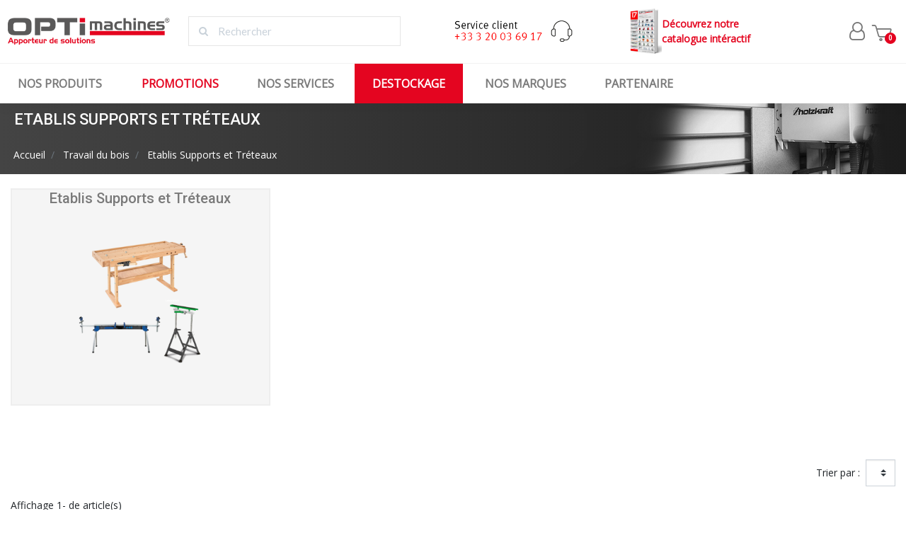

--- FILE ---
content_type: text/html; charset=utf-8
request_url: https://www.optimachines.com/590-etablis-bois-support-treteaux
body_size: 35756
content:
<!doctype html>
<html lang="fr">

  <head>
    
      
  <link rel="preconnect" href="//fonts.gstatic.com/" crossorigin>
<link rel="preconnect" href="//ajax.googleapis.com" crossorigin>
<script type="text/javascript">
    WebFontConfig = {
        google: { families: [ 'Open+Sans:wght@300;400;600;800' ] }
    };
    (function() {
        var wf = document.createElement('script');
        wf.src = 'https://ajax.googleapis.com/ajax/libs/webfont/1/webfont.js';
        wf.type = 'text/javascript';
        wf.async = 'true';
        var s = document.getElementsByTagName('script')[0];
        s.parentNode.insertBefore(wf, s);
    })(); </script>


  <meta charset="utf-8">


  <meta http-equiv="x-ua-compatible" content="ie=edge">



  <title>Établis bois| supports| convoyeur et tréteaux|Optimachines</title>
<script data-keepinline="true">
    var ajaxGetProductUrl = '//www.optimachines.com/module/cdc_googletagmanager/async';
    var ajaxShippingEvent = 1;
    var ajaxPaymentEvent = 1;

/* datalayer */
dataLayer = window.dataLayer || [];
    let cdcDatalayer = {"pageCategory":"category","event":null,"ecommerce":{"currency":"EUR"},"google_tag_params":{"ecomm_pagetype":"category","ecomm_category":"Etablis Supports et Treteaux"}};
    dataLayer.push(cdcDatalayer);

/* call to GTM Tag */
(function(w,d,s,l,i){w[l]=w[l]||[];w[l].push({'gtm.start':
new Date().getTime(),event:'gtm.js'});var f=d.getElementsByTagName(s)[0],
j=d.createElement(s),dl=l!='dataLayer'?'&l='+l:'';j.async=true;j.src=
'https://www.googletagmanager.com/gtm.js?id='+i+dl;f.parentNode.insertBefore(j,f);
})(window,document,'script','dataLayer','GTM-KVCGS5S');

/* async call to avoid cache system for dynamic data */
dataLayer.push({
  'event': 'datalayer_ready'
});
</script>
  <meta name="description" content="Optimachines, expert atelier, propose à la vente établis en bois, établi menuisier, établi de menuisier en bois, convoyeur rouleaux, tréteaux et accessoires">
  <meta name="keywords" content="établis,support,convoyeur,trétaux">
        
      <link rel="canonical" href="https://www.optimachines.com/590-etablis-bois-support-treteaux">
    
        
  
<meta property="og:title" content="Établis bois| supports| convoyeur et tréteaux|Optimachines"/>
<meta property="og:description" content="Optimachines, expert atelier, propose à la vente établis en bois, établi menuisier, établi de menuisier en bois, convoyeur rouleaux, tréteaux et accessoires"/>
<meta property="og:type" content="website"/>
<meta property="og:url" content="https://www.optimachines.com/590-etablis-bois-support-treteaux"/>
<meta property="og:site_name" content="Optimachines"/>

    <meta property="og:image" content="https://www.optimachines.com/c/590-category_default/etablis-bois-support-treteaux.jpg"/>
<script type="application/ld+json">
{
    "@context" : "http://schema.org",
    "@type" : "Organization",
    "name" : "Optimachines",
    "url" : "https://www.optimachines.com/",
    "logo" : {
        "@type":"ImageObject",
        "url":"https://www.optimachines.com/img/optimachines-logo-1694417541.jpg"
    }
}

</script>

<script type="application/ld+json">
{
    "@context":"http://schema.org",
    "@type":"WebPage",
    "isPartOf": {
        "@type":"WebSite",
        "url":  "https://www.optimachines.com/",
        "name": "Optimachines"
    },
    "name": "Établis bois| supports| convoyeur et tréteaux|Optimachines",
    "url":  "https://www.optimachines.com/590-etablis-bois-support-treteaux"
}


</script>
<script type="application/ld+json">
    {
    "@context": "https://schema.org",
    "@type": "BreadcrumbList",
    "itemListElement": [
        {
    "@type": "ListItem",
    "position": 1,
    "name": "Accueil",
    "item": "https://www.optimachines.com/"
    },        {
    "@type": "ListItem",
    "position": 2,
    "name": "Travail du bois",
    "item": "https://www.optimachines.com/166-travail-du-bois"
    },        {
    "@type": "ListItem",
    "position": 3,
    "name": "Etablis Supports et Tréteaux",
    "item": "https://www.optimachines.com/590-etablis-bois-support-treteaux"
    }    ]
    }
    </script>

  



  <meta name="viewport" content="width=device-width, initial-scale=1">



  <link rel="icon" type="image/vnd.microsoft.icon" href="/img/favicon.ico?1694417541">
  <link rel="shortcut icon" type="image/x-icon" href="/img/favicon.ico?1694417541">



  


  	

  <script type="text/javascript">
        var AccessDenied = "Acc\u00e8s refus\u00e9:";
        var GrowlAddToCart = "Product added to cart successfully!";
        var adcms_statuses = {"1":"Erreur de page g\u00e9n\u00e9rale","2":"Erreur de restriction","3":"Erreur de lien de page","4":"Erreur de configuration de la page"};
        var customized_map = null;
        var defaultLat = false;
        var defaultLong = false;
        var ggApiKey = false;
        var id_lang = 1;
        var isMobile = false;
        var jolisearch = {"amb_joli_search_action":"https:\/\/www.optimachines.com\/jolisearch","amb_joli_search_link":"https:\/\/www.optimachines.com\/jolisearch","amb_joli_search_controller":"jolisearch","blocksearch_type":"top","show_cat_desc":0,"ga_acc":0,"id_lang":1,"url_rewriting":1,"use_autocomplete":1,"minwordlen":1,"l_products":"Nos produits","l_manufacturers":"Nos marques","l_categories":"Nos cat\u00e9gories","l_no_results_found":"Aucun produit ne correspond \u00e0 cette recherche","l_more_results":"Montrer tous les r\u00e9sultats \u00bb","ENT_QUOTES":3,"search_ssl":true,"self":"\/var\/www\/optimachines.com\/www\/public\/modules\/ambjolisearch","position":{"my":"center top","at":"center bottom","collision":"fit none"},"classes":"ps17 centered-list","display_manufacturer":"","display_category":"1"};
        var onepagecheckoutpsIsEnabled = false;
        var prestashop = {"cart":{"products":[],"totals":{"total":{"type":"total","label":"Total","amount":0,"value":"0,00\u00a0\u20ac"},"total_including_tax":{"type":"total","label":"Total TTC","amount":0,"value":"0,00\u00a0\u20ac"},"total_excluding_tax":{"type":"total","label":"Total HT :","amount":0,"value":"0,00\u00a0\u20ac"}},"subtotals":{"products":{"type":"products","label":"Sous-total","amount":0,"value":"0,00\u00a0\u20ac"},"discounts":null,"shipping":{"type":"shipping","label":"Livraison","amount":0,"value":"Nous consulter"},"tax":{"type":"tax","label":"Taxes","amount":0,"value":"0,00\u00a0\u20ac"}},"products_count":0,"summary_string":"0 articles","vouchers":{"allowed":1,"added":[]},"discounts":[],"minimalPurchase":0,"minimalPurchaseRequired":""},"currency":{"name":"Euro","iso_code":"EUR","iso_code_num":"978","sign":"\u20ac"},"customer":{"lastname":"","firstname":"","email":"","birthday":"0000-00-00","newsletter":"0","newsletter_date_add":"0000-00-00 00:00:00","optin":"0","website":null,"company":null,"siret":null,"ape":null,"is_logged":false,"gender":{"type":null,"name":null},"addresses":[]},"language":{"name":"Fran\u00e7ais (French)","iso_code":"fr","locale":"fr-FR","language_code":"fr","is_rtl":"0","date_format_lite":"d\/m\/Y","date_format_full":"d\/m\/Y H:i:s","id":1},"page":{"title":"","canonical":"https:\/\/www.optimachines.com\/590-etablis-bois-support-treteaux","meta":{"title":"\u00c9tablis bois| supports| convoyeur et tr\u00e9teaux|Optimachines","description":"Optimachines, expert atelier, propose \u00e0 la vente \u00e9tablis en bois, \u00e9tabli menuisier, \u00e9tabli de menuisier en bois, convoyeur rouleaux, tr\u00e9teaux et accessoires","keywords":"\u00e9tablis,support,convoyeur,tr\u00e9taux","robots":"index"},"page_name":"category","body_classes":{"lang-fr":true,"lang-rtl":false,"country-FR":true,"currency-EUR":true,"layout-full-width":true,"page-category":true,"tax-display-enabled":true,"category-id-590":true,"category-Etablis Supports et Tr\u00e9teaux":true,"category-id-parent-166":true,"category-depth-level-3":true},"admin_notifications":[]},"shop":{"name":"Optimachines","logo":"\/img\/optimachines-logo-1694417541.jpg","stores_icon":"\/img\/logo_stores.png","favicon":"\/img\/favicon.ico"},"urls":{"base_url":"https:\/\/www.optimachines.com\/","current_url":"https:\/\/www.optimachines.com\/590-etablis-bois-support-treteaux","shop_domain_url":"https:\/\/www.optimachines.com","img_ps_url":"https:\/\/www.optimachines.com\/img\/","img_cat_url":"https:\/\/www.optimachines.com\/img\/c\/","img_lang_url":"https:\/\/www.optimachines.com\/img\/l\/","img_prod_url":"https:\/\/www.optimachines.com\/img\/p\/","img_manu_url":"https:\/\/www.optimachines.com\/img\/m\/","img_sup_url":"https:\/\/www.optimachines.com\/img\/su\/","img_ship_url":"https:\/\/www.optimachines.com\/img\/s\/","img_store_url":"https:\/\/www.optimachines.com\/img\/st\/","img_col_url":"https:\/\/www.optimachines.com\/img\/co\/","img_url":"https:\/\/www.optimachines.com\/themes\/optimachines\/assets\/img\/","css_url":"https:\/\/www.optimachines.com\/themes\/optimachines\/assets\/css\/","js_url":"https:\/\/www.optimachines.com\/themes\/optimachines\/assets\/js\/","pic_url":"https:\/\/www.optimachines.com\/upload\/","pages":{"address":"https:\/\/www.optimachines.com\/adresse","addresses":"https:\/\/www.optimachines.com\/adresses","authentication":"https:\/\/www.optimachines.com\/connexion","cart":"https:\/\/www.optimachines.com\/panier","category":"https:\/\/www.optimachines.com\/index.php?controller=category","cms":"https:\/\/www.optimachines.com\/index.php?controller=cms","contact":"https:\/\/www.optimachines.com\/nous-contacter","discount":"https:\/\/www.optimachines.com\/reduction","guest_tracking":"https:\/\/www.optimachines.com\/suivi-commande-invite","history":"https:\/\/www.optimachines.com\/historique-commandes","identity":"https:\/\/www.optimachines.com\/identite","index":"https:\/\/www.optimachines.com\/","my_account":"https:\/\/www.optimachines.com\/mon-compte","order_confirmation":"https:\/\/www.optimachines.com\/confirmation-commande","order_detail":"https:\/\/www.optimachines.com\/index.php?controller=order-detail","order_follow":"https:\/\/www.optimachines.com\/suivi-commande","order":"https:\/\/www.optimachines.com\/commande","order_return":"https:\/\/www.optimachines.com\/index.php?controller=order-return","order_slip":"https:\/\/www.optimachines.com\/avoirs","pagenotfound":"https:\/\/www.optimachines.com\/page-introuvable","password":"https:\/\/www.optimachines.com\/recuperation-mot-de-passe","pdf_invoice":"https:\/\/www.optimachines.com\/index.php?controller=pdf-invoice","pdf_order_return":"https:\/\/www.optimachines.com\/index.php?controller=pdf-order-return","pdf_order_slip":"https:\/\/www.optimachines.com\/index.php?controller=pdf-order-slip","prices_drop":"https:\/\/www.optimachines.com\/promotions","product":"https:\/\/www.optimachines.com\/index.php?controller=product","search":"https:\/\/www.optimachines.com\/recherche","sitemap":"https:\/\/www.optimachines.com\/Sitemap","stores":"https:\/\/www.optimachines.com\/showroom","supplier":"https:\/\/www.optimachines.com\/fournisseur","register":"https:\/\/www.optimachines.com\/connexion?create_account=1","order_login":"https:\/\/www.optimachines.com\/commande?login=1"},"alternative_langs":{"fr":"https:\/\/www.optimachines.com\/590-etablis-bois-support-treteaux"},"theme_assets":"\/themes\/optimachines\/assets\/","actions":{"logout":"https:\/\/www.optimachines.com\/?mylogout="},"no_picture_image":{"bySize":{"small_default":{"url":"https:\/\/www.optimachines.com\/img\/p\/fr-default-small_default.jpg","width":98,"height":98},"cart_default":{"url":"https:\/\/www.optimachines.com\/img\/p\/fr-default-cart_default.jpg","width":125,"height":125},"pdt_180":{"url":"https:\/\/www.optimachines.com\/img\/p\/fr-default-pdt_180.jpg","width":180,"height":180},"home_default":{"url":"https:\/\/www.optimachines.com\/img\/p\/fr-default-home_default.jpg","width":250,"height":250},"pdt_300":{"url":"https:\/\/www.optimachines.com\/img\/p\/fr-default-pdt_300.jpg","width":300,"height":300},"pdt_360":{"url":"https:\/\/www.optimachines.com\/img\/p\/fr-default-pdt_360.jpg","width":360,"height":360},"medium_default":{"url":"https:\/\/www.optimachines.com\/img\/p\/fr-default-medium_default.jpg","width":452,"height":452},"pdt_540":{"url":"https:\/\/www.optimachines.com\/img\/p\/fr-default-pdt_540.jpg","width":540,"height":540},"large_default":{"url":"https:\/\/www.optimachines.com\/img\/p\/fr-default-large_default.jpg","width":800,"height":800}},"small":{"url":"https:\/\/www.optimachines.com\/img\/p\/fr-default-small_default.jpg","width":98,"height":98},"medium":{"url":"https:\/\/www.optimachines.com\/img\/p\/fr-default-pdt_300.jpg","width":300,"height":300},"large":{"url":"https:\/\/www.optimachines.com\/img\/p\/fr-default-large_default.jpg","width":800,"height":800},"legend":""}},"configuration":{"display_taxes_label":true,"display_prices_tax_incl":false,"is_catalog":false,"show_prices":true,"opt_in":{"partner":false},"quantity_discount":{"type":"discount","label":"Remise"},"voucher_enabled":1,"return_enabled":1},"field_required":[],"breadcrumb":{"links":[{"title":"Accueil","url":"https:\/\/www.optimachines.com\/"},{"title":"Travail du bois","url":"https:\/\/www.optimachines.com\/166-travail-du-bois"},{"title":"Etablis Supports et Tr\u00e9teaux","url":"https:\/\/www.optimachines.com\/590-etablis-bois-support-treteaux"}],"count":3},"link":{"protocol_link":"https:\/\/","protocol_content":"https:\/\/"},"time":1765910468,"static_token":"42d63e33de6407428b2d27b2ab3d8b14","token":"0789b4f67c0805eba32901399bffbd3e"};
        var psemailsubscription_subscription = "https:\/\/www.optimachines.com\/module\/ps_emailsubscription\/subscription";
        var psr_icon_color = "#000000";
        var storeGGmapCall = "\/modules\/storeggmap\/storeggmapCall.php";
        var subtitle = "Nos magasins";
        var urlIcon = null;
      </script>
		<link rel="stylesheet" href="https://fonts.googleapis.com/css?family=Lato:100,100italic,200,200italic,300,300italic,400,400italic,500,500italic,600,600italic,700,700italic,800,800italic,900,900italic%7CLora:100,100italic,200,200italic,300,300italic,400,400italic,500,500italic,600,600italic,700,700italic,800,800italic,900,900italic&amp;display=swap" media="all">
		<link rel="stylesheet" href="https://fonts.googleapis.com/css?family=Roboto:100,100italic,200,200italic,300,300italic,400,400italic,500,500italic,600,600italic,700,700italic,800,800italic,900,900italic%7CRoboto+Slab:100,100italic,200,200italic,300,300italic,400,400italic,500,500italic,600,600italic,700,700italic,800,800italic,900,900italic&amp;display=swap" media="all">
		<link rel="stylesheet" href="https://www.optimachines.com/themes/optimachines/assets/cache/theme-149bb52795.css" media="all">
	
	


	<script>
			var ceFrontendConfig = {"environmentMode":{"edit":false,"wpPreview":false},"is_rtl":false,"breakpoints":{"xs":0,"sm":480,"md":768,"lg":1025,"xl":1440,"xxl":1600},"version":"2.5.11","urls":{"assets":"\/modules\/creativeelements\/views\/"},"productQuickView":0,"settings":{"page":[],"general":{"elementor_global_image_lightbox":"1","elementor_enable_lightbox_in_editor":"yes","elementor_lightbox_enable_counter":"yes","elementor_lightbox_enable_zoom":"yes","elementor_lightbox_title_src":"title","elementor_lightbox_description_src":"caption"}},"post":{"id":"590040101","title":"Etablis Supports et Tr\u00e9teaux","excerpt":""}};
		</script>
        <link rel="preload" href="/modules/creativeelements/views/lib/ceicons/fonts/ceicons.woff2?fj664s"
            as="font" type="font/woff2" crossorigin>
                <link rel="preload" href="/modules/creativeelements/views/lib/font-awesome/fonts/fontawesome-webfont.woff2?v=4.7.0"
            as="font" type="font/woff2" crossorigin>
        <!--CE-JS-->


  <script type="text/javascript">
var jpresta_cache_cookie_name = 'jpresta_cache_source_d2eec2c0027a6e87402b3cd9a391e413';
pcRunDynamicModulesJs = function() {

};</script><script type="text/javascript">


</script>
<script type="text/javascript">
    (function() {
        window.sib = {
            equeue: [],
            client_key: "zpb6apnfmc3mk35zxey0914v"
        };

    
        window.sendinblue = { } ;
        for (var j = ['track', 'identify', 'trackLink', 'page'], i = 0; i < j.length; i++) {
            (function(k) {
                window.sendinblue[k] = function() {
                    var arg = Array.prototype.slice.call(arguments);
                    (window.sib[k] || function() {
                        var t = { } ;
                        t[k] = arg;
                        window.sib.equeue.push(t);
                    })(arg[0], arg[1], arg[2]);
                };
            })(j[i]);
        }
        var n = document.createElement("script"),
            i = document.getElementsByTagName("script")[0];
        n.type = "text/javascript", n.id = "sendinblue-js", n.async = !0, n.src = "https://sibautomation.com/sa.js?plugin=prestashop&key=" + window.sib.client_key, i.parentNode.insertBefore(n, i), window.sendinblue.page();
    })();
</script>
<script type="text/javascript" style="display: none">
	//Common vars
    var apc_link = "https://www.optimachines.com/module/advancedpopupcreator/popup";
    var apc_token = "42d63e33de6407428b2d27b2ab3d8b14";
    var apc_product = "0";
    var apc_category = "590";
    var apc_supplier = "0";
    var apc_manufacturer = "0";
    var apc_cms = "";
    var apc_controller = "category";
    var apc_exit_popups = 0;
</script>




    
  </head>

  <body id="category" class="lang-fr country-fr currency-eur layout-full-width page-category tax-display-enabled category-id-590 category-etablis-supports-et-treteaux category-id-parent-166 category-depth-level-3 elementor-page elementor-page-590040101">
    <div id="overlay"></div>

    
      <!-- Google Tag Manager (noscript) -->
<noscript><iframe src="https://www.googletagmanager.com/ns.html?id=GTM-KVCGS5S"
height="0" width="0" style="display:none;visibility:hidden"></iframe></noscript>
<!-- End Google Tag Manager (noscript) -->

    

    <main>
      
              

      <header id="header" class="l-header">
        
          	        <div data-elementor-type="header" data-elementor-id="4170101" class="elementor elementor-4170101" data-elementor-settings="[]">
            <div class="elementor-section-wrap">        <section class="elementor-element elementor-element-5913c8e6 elementor-section-content-middle elementor-section-height-min-height elementor-section-boxed elementor-section-height-default elementor-section-items-middle elementor-section elementor-top-section" data-id="5913c8e6" data-element_type="section" data-settings="{&quot;background_background&quot;:&quot;classic&quot;}">
                            <div class="elementor-container elementor-column-gap-default">
                            <div class="elementor-row">
                <div class="elementor-element elementor-element-1ab68a98 elementor-column elementor-col-20 elementor-top-column" data-id="1ab68a98" data-element_type="column">
            <div class="elementor-column-wrap elementor-element-populated">
                <div class="elementor-widget-wrap">
                <div class="elementor-element elementor-element-61f7d54d elementor-nav--stretch elementor-widget__width-auto elementor-hidden-desktop elementor-hidden-tablet elementor-widget-mobile__width-auto elementor-nav--text-align-aside elementor-nav--toggle elementor-nav--burger elementor-widget elementor-widget-nav-menu" data-id="61f7d54d" data-element_type="widget" data-settings="{&quot;layout&quot;:&quot;dropdown&quot;,&quot;full_width&quot;:&quot;stretch&quot;,&quot;animation_dropdown&quot;:&quot;toggle&quot;,&quot;toggle&quot;:&quot;burger&quot;}" data-widget_type="nav-menu.default">
        <div class="elementor-widget-container">        <div class="elementor-menu-toggle">
            <i class="fa" aria-hidden="true"></i>
            <span class="elementor-screen-only">Menu</span>
        </div>
        <nav class="elementor-nav--dropdown elementor-nav__container">        <ul id="menu-2-61f7d54d" class="elementor-nav">
                    <li class="menu-item menu-item-type-link menu-item-lnk-accueil">
                <a class="elementor-item" href="https://www.optimachines.com/">
                    Accueil                                </a>
                            </li>
                    <li class="menu-item menu-item-type-category menu-item-category-901 menu-item-has-children">
                <a class="elementor-item" href="https://www.optimachines.com/901-usinage-enlevement-de-matiere">
                    Usinage - Enlèvement de matière                                     <span class="sub-arrow fa fa-caret-down"></span>
                                </a>
                        <ul class="sub-menu elementor-nav--dropdown">
                    <li class="menu-item menu-item-type-category menu-item-category-785 menu-item-has-children">
                <a class="elementor-sub-item" href="https://www.optimachines.com/785-perceuses">
                    Perceuses                                    <span class="sub-arrow fa fa-caret-down"></span>
                                </a>
                        <ul class="sub-menu elementor-nav--dropdown">
                    <li class="menu-item menu-item-type-category menu-item-category-3">
                <a class="elementor-sub-item" href="https://www.optimachines.com/3-perceuses-d-etabli">
                    Perceuses d'établi                                </a>
                            </li>
                    <li class="menu-item menu-item-type-category menu-item-category-8">
                <a class="elementor-sub-item" href="https://www.optimachines.com/8-perceuses-a-colonne">
                    Perceuses à colonne                                </a>
                            </li>
                    <li class="menu-item menu-item-type-category menu-item-category-758">
                <a class="elementor-sub-item" href="https://www.optimachines.com/758-perceuses-radiales">
                    Perceuses radiales                                </a>
                            </li>
                    <li class="menu-item menu-item-type-category menu-item-category-965">
                <a class="elementor-sub-item" href="https://www.optimachines.com/965-bras-de-taraudage-">
                    Bras de taraudage                                </a>
                            </li>
                    <li class="menu-item menu-item-type-category menu-item-category-65 menu-item-has-children">
                <a class="elementor-sub-item" href="https://www.optimachines.com/65-perceuses-magnetiques-et-accessoires">
                    Perceuses magnétiques et accessoires                                    <span class="sub-arrow fa fa-caret-down"></span>
                                </a>
                        <ul class="sub-menu elementor-nav--dropdown">
                    <li class="menu-item menu-item-type-category menu-item-category-445">
                <a class="elementor-sub-item" href="https://www.optimachines.com/445-perceuses-magnetiques-a-tuyaux-et-taraudeuses">
                    Perceuses magnétiques, à tuyaux et taraudeuses                                </a>
                            </li>
                    <li class="menu-item menu-item-type-category menu-item-category-457">
                <a class="elementor-sub-item" href="https://www.optimachines.com/457-fraises-et-coffrets-perceuse-magnetique">
                    Fraises et coffrets                                </a>
                            </li>
                    <li class="menu-item menu-item-type-category menu-item-category-458">
                <a class="elementor-sub-item" href="https://www.optimachines.com/458-portes-fraises-perceuse-magnetique">
                    Portes-fraises                                </a>
                            </li>
                    <li class="menu-item menu-item-type-category menu-item-category-459">
                <a class="elementor-sub-item" href="https://www.optimachines.com/459-huiles-et-pates-de-coupe">
                    Huiles et pâtes de coupe                                </a>
                            </li>
                </ul>
                    </li>
                    <li class="menu-item menu-item-type-category menu-item-category-14 menu-item-has-children">
                <a class="elementor-sub-item" href="https://www.optimachines.com/14-accessoires-de-percage">
                    Accessoires de perçage                                    <span class="sub-arrow fa fa-caret-down"></span>
                                </a>
                        <ul class="sub-menu elementor-nav--dropdown">
                    <li class="menu-item menu-item-type-category menu-item-category-15">
                <a class="elementor-sub-item" href="https://www.optimachines.com/15-etaux-et-bridage">
                    Étaux et bridage                                </a>
                            </li>
                    <li class="menu-item menu-item-type-category menu-item-category-16">
                <a class="elementor-sub-item" href="https://www.optimachines.com/16-mandrins-arbres-douilles">
                    Attachements                                </a>
                            </li>
                    <li class="menu-item menu-item-type-category menu-item-category-18">
                <a class="elementor-sub-item" href="https://www.optimachines.com/18-outils-coupants-metal">
                    Outils Coupants                                </a>
                            </li>
                    <li class="menu-item menu-item-type-category menu-item-category-20">
                <a class="elementor-sub-item" href="https://www.optimachines.com/20-arrosage-entretien-perceuse">
                    Arrosage et entretien                                </a>
                            </li>
                    <li class="menu-item menu-item-type-category menu-item-category-623">
                <a class="elementor-sub-item" href="https://www.optimachines.com/623-procede-thermdrill">
                    Procédé Thermdrill                                </a>
                            </li>
                </ul>
                    </li>
                </ul>
                    </li>
                    <li class="menu-item menu-item-type-category menu-item-category-21 menu-item-has-children">
                <a class="elementor-sub-item" href="https://www.optimachines.com/21-fraiseuses">
                    Fraiseuses                                    <span class="sub-arrow fa fa-caret-down"></span>
                                </a>
                        <ul class="sub-menu elementor-nav--dropdown">
                    <li class="menu-item menu-item-type-category menu-item-category-22">
                <a class="elementor-sub-item" href="https://www.optimachines.com/22-fraiseuses-conventionnelles">
                    Fraiseuses conventionnelles                                </a>
                            </li>
                    <li class="menu-item menu-item-type-category menu-item-category-23 menu-item-has-children">
                <a class="elementor-sub-item" href="https://www.optimachines.com/23-centres-d-usinage-et-routeurs">
                    Centres d'usinage et routeurs                                    <span class="sub-arrow fa fa-caret-down"></span>
                                </a>
                        <ul class="sub-menu elementor-nav--dropdown">
                    <li class="menu-item menu-item-type-category menu-item-category-635 menu-item-has-children">
                <a class="elementor-sub-item" href="https://www.optimachines.com/635-centres-de-fraisageusinage-et-accessoires-">
                    Centres de fraisage/usinage et accessoires                                    <span class="sub-arrow fa fa-caret-down"></span>
                                </a>
                        <ul class="sub-menu elementor-nav--dropdown">
                    <li class="menu-item menu-item-type-category menu-item-category-983">
                <a class="elementor-sub-item" href="https://www.optimachines.com/983-centre-de-fraisage-et-d-usinage-">
                    Centre de fraisage et d'usinage                                </a>
                            </li>
                    <li class="menu-item menu-item-type-category menu-item-category-984">
                <a class="elementor-sub-item" href="https://www.optimachines.com/984-accessoires-pour-centre-de-fraisageusinage-">
                    Accessoires pour centre de fraisage/usinage                                </a>
                            </li>
                </ul>
                    </li>
                    <li class="menu-item menu-item-type-category menu-item-category-683">
                <a class="elementor-sub-item" href="https://www.optimachines.com/683-routeurs">
                    Routeurs                                </a>
                            </li>
                    <li class="menu-item menu-item-type-category menu-item-category-597">
                <a class="elementor-sub-item" href="https://www.optimachines.com/597-controleurs-logiciels-fraiseuse">
                    Contrôleurs / logiciels                                </a>
                            </li>
                    <li class="menu-item menu-item-type-category menu-item-category-645">
                <a class="elementor-sub-item" href="https://www.optimachines.com/645-starter-kit-cnc">
                    Starter kit CNC                                </a>
                            </li>
                </ul>
                    </li>
                    <li class="menu-item menu-item-type-category menu-item-category-24 menu-item-has-children">
                <a class="elementor-sub-item" href="https://www.optimachines.com/24-accessoires-de-fraisage">
                    Accessoires de fraisage                                    <span class="sub-arrow fa fa-caret-down"></span>
                                </a>
                        <ul class="sub-menu elementor-nav--dropdown">
                    <li class="menu-item menu-item-type-category menu-item-category-347">
                <a class="elementor-sub-item" href="https://www.optimachines.com/347-etaux-et-bridage-fraiseuse">
                    Étaux et bridage                                </a>
                            </li>
                    <li class="menu-item menu-item-type-category menu-item-category-348 menu-item-has-children">
                <a class="elementor-sub-item" href="https://www.optimachines.com/348-attachements-fraiseuse-mandrin-porte-fraise">
                    Attachements                                    <span class="sub-arrow fa fa-caret-down"></span>
                                </a>
                        <ul class="sub-menu elementor-nav--dropdown">
                    <li class="menu-item menu-item-type-category menu-item-category-638">
                <a class="elementor-sub-item" href="https://www.optimachines.com/638-mandrins-fraiseuse">
                    Mandrins                                </a>
                            </li>
                    <li class="menu-item menu-item-type-category menu-item-category-646">
                <a class="elementor-sub-item" href="https://www.optimachines.com/646-tetes-a-aleser-et-grains-d-alesage">
                    Têtes à aléser et grains d'alésage                                </a>
                            </li>
                    <li class="menu-item menu-item-type-category menu-item-category-639">
                <a class="elementor-sub-item" href="https://www.optimachines.com/639-arbres-douilles-fraiseuse">
                    Arbres / Douilles                                </a>
                            </li>
                    <li class="menu-item menu-item-type-category menu-item-category-640">
                <a class="elementor-sub-item" href="https://www.optimachines.com/640-porte-fraise">
                    Porte-fraise                                </a>
                            </li>
                    <li class="menu-item menu-item-type-category menu-item-category-641">
                <a class="elementor-sub-item" href="https://www.optimachines.com/641-portes-pince-pinces">
                    Portes-pince / pinces                                </a>
                            </li>
                    <li class="menu-item menu-item-type-category menu-item-category-642">
                <a class="elementor-sub-item" href="https://www.optimachines.com/642-attachement-pneumatique">
                    Attachement pneumatique                                </a>
                            </li>
                    <li class="menu-item menu-item-type-category menu-item-category-643">
                <a class="elementor-sub-item" href="https://www.optimachines.com/643-appareil-a-tarauder">
                    Appareil à tarauder                                </a>
                            </li>
                    <li class="menu-item menu-item-type-category menu-item-category-644">
                <a class="elementor-sub-item" href="https://www.optimachines.com/644-assemblage">
                    Assemblage                                </a>
                            </li>
                </ul>
                    </li>
                    <li class="menu-item menu-item-type-category menu-item-category-349">
                <a class="elementor-sub-item" href="https://www.optimachines.com/349-outils-coupants-fraise">
                    Outils coupants                                </a>
                            </li>
                    <li class="menu-item menu-item-type-category menu-item-category-448">
                <a class="elementor-sub-item" href="https://www.optimachines.com/448-plateaux-diviseurs">
                    Diviseurs et accessoires                                </a>
                            </li>
                    <li class="menu-item menu-item-type-category menu-item-category-447">
                <a class="elementor-sub-item" href="https://www.optimachines.com/447-cales-et-ves">
                    Cales et vés                                </a>
                            </li>
                    <li class="menu-item menu-item-type-category menu-item-category-456">
                <a class="elementor-sub-item" href="https://www.optimachines.com/456-avances-automatiques">
                    Avances automatiques                                </a>
                            </li>
                    <li class="menu-item menu-item-type-category menu-item-category-351">
                <a class="elementor-sub-item" href="https://www.optimachines.com/351-socles-et-pieds-fraiseuse">
                    Socles et pieds                                </a>
                            </li>
                    <li class="menu-item menu-item-type-category menu-item-category-350">
                <a class="elementor-sub-item" href="https://www.optimachines.com/350-arrosage-et-entretien-fraiseuse">
                    Arrosage et entretien                                </a>
                            </li>
                    <li class="menu-item menu-item-type-category menu-item-category-449">
                <a class="elementor-sub-item" href="https://www.optimachines.com/449-tables-croisees">
                    Tables croisées                                </a>
                            </li>
                    <li class="menu-item menu-item-type-category menu-item-category-757">
                <a class="elementor-sub-item" href="https://www.optimachines.com/757-equerre-pour-adapter-une-perceuse-haute-vitesse">
                    Equerre pour adapter une perceuse haute vitesse                                </a>
                            </li>
                </ul>
                    </li>
                </ul>
                    </li>
                    <li class="menu-item menu-item-type-category menu-item-category-25 menu-item-has-children">
                <a class="elementor-sub-item" href="https://www.optimachines.com/25-tours-a-metaux">
                    Tours à métaux                                    <span class="sub-arrow fa fa-caret-down"></span>
                                </a>
                        <ul class="sub-menu elementor-nav--dropdown">
                    <li class="menu-item menu-item-type-category menu-item-category-26 menu-item-has-children">
                <a class="elementor-sub-item" href="https://www.optimachines.com/26-tours-a-metaux-conventionnels">
                    Tours à métaux conventionnels                                    <span class="sub-arrow fa fa-caret-down"></span>
                                </a>
                        <ul class="sub-menu elementor-nav--dropdown">
                    <li class="menu-item menu-item-type-category menu-item-category-29">
                <a class="elementor-sub-item" href="https://www.optimachines.com/29-tours-a-metaux-de-250-a-920-mm-d-entre-pointes">
                    Tours à métaux de 250 à 920 mm d'entre-pointes                                </a>
                            </li>
                    <li class="menu-item menu-item-type-category menu-item-category-35">
                <a class="elementor-sub-item" href="https://www.optimachines.com/35-tours-a-metaux-de-980-a-3000-mm-d-entre-pointes">
                    Tours à métaux de 980 à 3000 mm d'entre-pointes                                </a>
                            </li>
                </ul>
                    </li>
                    <li class="menu-item menu-item-type-category menu-item-category-908 menu-item-has-children">
                <a class="elementor-sub-item" href="https://www.optimachines.com/908-tours-a-commande-numerique">
                    Tours à commande numérique                                    <span class="sub-arrow fa fa-caret-down"></span>
                                </a>
                        <ul class="sub-menu elementor-nav--dropdown">
                    <li class="menu-item menu-item-type-category menu-item-category-27">
                <a class="elementor-sub-item" href="https://www.optimachines.com/27-tours-a-commande-numerique">
                    Tours à commande numérique                                </a>
                            </li>
                    <li class="menu-item menu-item-type-category menu-item-category-205">
                <a class="elementor-sub-item" href="https://www.optimachines.com/205-controleurs-logiciels-tours">
                    Contrôleurs/logiciels                                </a>
                            </li>
                    <li class="menu-item menu-item-type-category menu-item-category-911">
                <a class="elementor-sub-item" href="https://www.optimachines.com/911-accessoires-de-tours-a-commande-numerique">
                    Accessoires de tours à commande numérique                                </a>
                            </li>
                </ul>
                    </li>
                    <li class="menu-item menu-item-type-category menu-item-category-28 menu-item-has-children">
                <a class="elementor-sub-item" href="https://www.optimachines.com/28-accessoires-de-tournage">
                    Accessoires de tournage                                    <span class="sub-arrow fa fa-caret-down"></span>
                                </a>
                        <ul class="sub-menu elementor-nav--dropdown">
                    <li class="menu-item menu-item-type-category menu-item-category-352 menu-item-has-children">
                <a class="elementor-sub-item" href="https://www.optimachines.com/352-attachements-tour-metaux">
                    Attachements                                    <span class="sub-arrow fa fa-caret-down"></span>
                                </a>
                        <ul class="sub-menu elementor-nav--dropdown">
                    <li class="menu-item menu-item-type-category menu-item-category-544">
                <a class="elementor-sub-item" href="https://www.optimachines.com/544-plateaux-de-broche-et-faux-plateaux">
                    Plateaux de broche                                </a>
                            </li>
                    <li class="menu-item menu-item-type-category menu-item-category-545">
                <a class="elementor-sub-item" href="https://www.optimachines.com/545-mandrins-auto-serrants-et-arbres-porte-mandrins">
                    Mandrins auto-serrants, arbres et douilles                                </a>
                            </li>
                    <li class="menu-item menu-item-type-category menu-item-category-547">
                <a class="elementor-sub-item" href="https://www.optimachines.com/547-porte-pinces">
                    Mandrins porte-pinces et pinces                                </a>
                            </li>
                    <li class="menu-item menu-item-type-category menu-item-category-548">
                <a class="elementor-sub-item" href="https://www.optimachines.com/548-lunettes-fixes-et-a-suivre">
                    Lunettes fixes et à suivre                                </a>
                            </li>
                    <li class="menu-item menu-item-type-category menu-item-category-549">
                <a class="elementor-sub-item" href="https://www.optimachines.com/549-mandrins-de-tours-3-et-4-mors">
                    Mandrins de tours 3 et 4 mors                                </a>
                            </li>
                    <li class="menu-item menu-item-type-category menu-item-category-550">
                <a class="elementor-sub-item" href="https://www.optimachines.com/550-pointes-tournantes">
                    Pointes tournantes                                </a>
                            </li>
                </ul>
                    </li>
                    <li class="menu-item menu-item-type-category menu-item-category-353">
                <a class="elementor-sub-item" href="https://www.optimachines.com/353-socles-et-pieds-tour-metal">
                    Socles, pieds et adaptations                                </a>
                            </li>
                    <li class="menu-item menu-item-type-category menu-item-category-354">
                <a class="elementor-sub-item" href="https://www.optimachines.com/354-butees-tour-metaux-bridage">
                    Butées                                </a>
                            </li>
                    <li class="menu-item menu-item-type-category menu-item-category-356">
                <a class="elementor-sub-item" href="https://www.optimachines.com/356-arrosage-et-entretien-tour-metaux">
                    Arrosage et entretien                                </a>
                            </li>
                    <li class="menu-item menu-item-type-category menu-item-category-357">
                <a class="elementor-sub-item" href="https://www.optimachines.com/357-outils-de-tours-metaux">
                    Outils de tours                                </a>
                            </li>
                    <li class="menu-item menu-item-type-category menu-item-category-358">
                <a class="elementor-sub-item" href="https://www.optimachines.com/358-tourelles-a-changement-rapide">
                    Tourelles à changement rapide                                </a>
                            </li>
                </ul>
                    </li>
                </ul>
                    </li>
                    <li class="menu-item menu-item-type-category menu-item-category-313 menu-item-has-children">
                <a class="elementor-sub-item" href="https://www.optimachines.com/313-scies-a-metaux-ruban-circulaire-verticale">
                    Scies à ruban, circulaires et verticales                                    <span class="sub-arrow fa fa-caret-down"></span>
                                </a>
                        <ul class="sub-menu elementor-nav--dropdown">
                    <li class="menu-item menu-item-type-category menu-item-category-322 menu-item-has-children">
                <a class="elementor-sub-item" href="https://www.optimachines.com/322-scies-a-ruban-metaux-lames">
                    Scies à ruban et lames                                    <span class="sub-arrow fa fa-caret-down"></span>
                                </a>
                        <ul class="sub-menu elementor-nav--dropdown">
                    <li class="menu-item menu-item-type-category menu-item-category-437">
                <a class="elementor-sub-item" href="https://www.optimachines.com/437-scies-a-ruban-scie-metaux">
                    Scies à ruban                                </a>
                            </li>
                    <li class="menu-item menu-item-type-category menu-item-category-438">
                <a class="elementor-sub-item" href="https://www.optimachines.com/438-lames-scie-ruban-metal">
                    Lames                                </a>
                            </li>
                </ul>
                    </li>
                    <li class="menu-item menu-item-type-category menu-item-category-422 menu-item-has-children">
                <a class="elementor-sub-item" href="https://www.optimachines.com/422-scies-circulaires-metal">
                    Scies circulaires et lames                                    <span class="sub-arrow fa fa-caret-down"></span>
                                </a>
                        <ul class="sub-menu elementor-nav--dropdown">
                    <li class="menu-item menu-item-type-category menu-item-category-441">
                <a class="elementor-sub-item" href="https://www.optimachines.com/441-scies-circulaires-metaux">
                    Scies circulaires                                </a>
                            </li>
                    <li class="menu-item menu-item-type-category menu-item-category-442">
                <a class="elementor-sub-item" href="https://www.optimachines.com/442-lames-scie-circulaire-metal">
                    Lames                                </a>
                            </li>
                </ul>
                    </li>
                    <li class="menu-item menu-item-type-category menu-item-category-403 menu-item-has-children">
                <a class="elementor-sub-item" href="https://www.optimachines.com/403-scies-a-ruban-verticales-metal">
                    Scies verticales et lames                                    <span class="sub-arrow fa fa-caret-down"></span>
                                </a>
                        <ul class="sub-menu elementor-nav--dropdown">
                    <li class="menu-item menu-item-type-category menu-item-category-439">
                <a class="elementor-sub-item" href="https://www.optimachines.com/439-scies-a-ruban-verticales">
                    Scies à ruban verticales                                </a>
                            </li>
                    <li class="menu-item menu-item-type-category menu-item-category-440">
                <a class="elementor-sub-item" href="https://www.optimachines.com/440-lames">
                    Lames                                </a>
                            </li>
                </ul>
                    </li>
                    <li class="menu-item menu-item-type-category menu-item-category-323 menu-item-has-children">
                <a class="elementor-sub-item" href="https://www.optimachines.com/323-accessoires-de-sciage">
                    Accessoires de sciage                                    <span class="sub-arrow fa fa-caret-down"></span>
                                </a>
                        <ul class="sub-menu elementor-nav--dropdown">
                    <li class="menu-item menu-item-type-category menu-item-category-426">
                <a class="elementor-sub-item" href="https://www.optimachines.com/426-socles-pour-scies-a-ruban-circulaires-et-verticales">
                    Socles pour scies à ruban, circulaires et verticales                                </a>
                            </li>
                    <li class="menu-item menu-item-type-category menu-item-category-427">
                <a class="elementor-sub-item" href="https://www.optimachines.com/427-convoyeur-rouleaux-d-amenee-et-afficheurs">
                    Rouleaux d'amenée et Afficheurs                                </a>
                            </li>
                    <li class="menu-item menu-item-type-category menu-item-category-570">
                <a class="elementor-sub-item" href="https://www.optimachines.com/570-arrosage-et-pulverisation-scies">
                    Arrosage et pulvérisation                                </a>
                            </li>
                    <li class="menu-item menu-item-type-category menu-item-category-871">
                <a class="elementor-sub-item" href="https://www.optimachines.com/871-accessoires-optionnels">
                    Accessoires optionnels                                  </a>
                            </li>
                </ul>
                    </li>
                </ul>
                    </li>
                    <li class="menu-item menu-item-type-category menu-item-category-751 menu-item-has-children">
                <a class="elementor-sub-item" href="https://www.optimachines.com/751-rectifieuses">
                    Rectifieuses                                    <span class="sub-arrow fa fa-caret-down"></span>
                                </a>
                        <ul class="sub-menu elementor-nav--dropdown">
                    <li class="menu-item menu-item-type-category menu-item-category-770">
                <a class="elementor-sub-item" href="https://www.optimachines.com/770-rectifieuses-planes-longueur-de-table-utile-450-a-800-mm">
                    Rectifieuses planes - Longueur de table utile 450 à 800 mm                                </a>
                            </li>
                    <li class="menu-item menu-item-type-category menu-item-category-771">
                <a class="elementor-sub-item" href="https://www.optimachines.com/771-rectifieuses-planes-longueur-de-table-utile-1000-a-1500-mm">
                    Rectifieuses planes - Longueur de table utile 1000 à 1500 mm                                </a>
                            </li>
                    <li class="menu-item menu-item-type-category menu-item-category-913">
                <a class="elementor-sub-item" href="https://www.optimachines.com/913-accessoires-de-rectifieuses">
                    Accessoires de Rectifieuses                                </a>
                            </li>
                </ul>
                    </li>
                    <li class="menu-item menu-item-type-category menu-item-category-39 menu-item-has-children">
                <a class="elementor-sub-item" href="https://www.optimachines.com/39-affuteuses-et-tourets">
                    Affûteuses et Tourets                                    <span class="sub-arrow fa fa-caret-down"></span>
                                </a>
                        <ul class="sub-menu elementor-nav--dropdown">
                    <li class="menu-item menu-item-type-category menu-item-category-330 menu-item-has-children">
                <a class="elementor-sub-item" href="https://www.optimachines.com/330-affuteuses">
                    Affûteuses                                    <span class="sub-arrow fa fa-caret-down"></span>
                                </a>
                        <ul class="sub-menu elementor-nav--dropdown">
                    <li class="menu-item menu-item-type-category menu-item-category-910">
                <a class="elementor-sub-item" href="https://www.optimachines.com/910-affuteuses">
                    Affûteuses                                 </a>
                            </li>
                    <li class="menu-item menu-item-type-category menu-item-category-332">
                <a class="elementor-sub-item" href="https://www.optimachines.com/332-accessoires-pour-les-affuteuses">
                    Accessoires pour les affûteuses                                </a>
                            </li>
                </ul>
                    </li>
                    <li class="menu-item menu-item-type-category menu-item-category-334 menu-item-has-children">
                <a class="elementor-sub-item" href="https://www.optimachines.com/334-tourets-et-polissoirs">
                    Tourets et polissoirs                                    <span class="sub-arrow fa fa-caret-down"></span>
                                </a>
                        <ul class="sub-menu elementor-nav--dropdown">
                    <li class="menu-item menu-item-type-category menu-item-category-461">
                <a class="elementor-sub-item" href="https://www.optimachines.com/461-touret-a-meuler-polir-polissoir">
                    Tourets et polissoirs                                </a>
                            </li>
                    <li class="menu-item menu-item-type-category menu-item-category-462">
                <a class="elementor-sub-item" href="https://www.optimachines.com/462-accessoires-pour-tourets-et-polissoirs">
                    Accessoires pour tourets et polissoirs                                </a>
                            </li>
                    <li class="menu-item menu-item-type-category menu-item-category-406">
                <a class="elementor-sub-item" href="https://www.optimachines.com/406-socles-pour-touret-a-meuler">
                    Socles  pour touret à meuler                                </a>
                            </li>
                </ul>
                    </li>
                </ul>
                    </li>
                    <li class="menu-item menu-item-type-category menu-item-category-36 menu-item-has-children">
                <a class="elementor-sub-item" href="https://www.optimachines.com/36-ponceuses-et-tanks">
                    Ponceuses et Tanks                                    <span class="sub-arrow fa fa-caret-down"></span>
                                </a>
                        <ul class="sub-menu elementor-nav--dropdown">
                    <li class="menu-item menu-item-type-category menu-item-category-333 menu-item-has-children">
                <a class="elementor-sub-item" href="https://www.optimachines.com/333-ponceuses-et-tanks">
                    Ponceuses et tanks                                    <span class="sub-arrow fa fa-caret-down"></span>
                                </a>
                        <ul class="sub-menu elementor-nav--dropdown">
                    <li class="menu-item menu-item-type-category menu-item-category-463">
                <a class="elementor-sub-item" href="https://www.optimachines.com/463-ponceuses-a-bande-disque-tank">
                    Ponceuses et tanks                                </a>
                            </li>
                </ul>
                    </li>
                    <li class="menu-item menu-item-type-category menu-item-category-464 menu-item-has-children">
                <a class="elementor-sub-item" href="https://www.optimachines.com/464-accessoires-ponceuses-tanks">
                    Accessoires ponceuses, tanks                                    <span class="sub-arrow fa fa-caret-down"></span>
                                </a>
                        <ul class="sub-menu elementor-nav--dropdown">
                    <li class="menu-item menu-item-type-category menu-item-category-578">
                <a class="elementor-sub-item" href="https://www.optimachines.com/578-bandes-abrasives-ponceuse">
                    Bandes abrasives                                </a>
                            </li>
                    <li class="menu-item menu-item-type-category menu-item-category-579">
                <a class="elementor-sub-item" href="https://www.optimachines.com/579-disques-abrasifs-poncage">
                    Disques abrasifs                                </a>
                            </li>
                    <li class="menu-item menu-item-type-category menu-item-category-599">
                <a class="elementor-sub-item" href="https://www.optimachines.com/599-kit-d-aspiration-ponceuse">
                    Kit d'aspiration                                </a>
                            </li>
                    <li class="menu-item menu-item-type-category menu-item-category-624">
                <a class="elementor-sub-item" href="https://www.optimachines.com/624-galets-grugeuse">
                    Galets                                </a>
                            </li>
                    <li class="menu-item menu-item-type-category menu-item-category-982">
                <a class="elementor-sub-item" href="https://www.optimachines.com/982-rouleaux-abrasifs">
                    Rouleaux abrasifs                                </a>
                            </li>
                </ul>
                    </li>
                </ul>
                    </li>
                    <li class="menu-item menu-item-type-category menu-item-category-319 menu-item-has-children">
                <a class="elementor-sub-item" href="https://www.optimachines.com/319-huiles-metrologie-afficheurs">
                    Huiles-Métrologie-Afficheurs                                    <span class="sub-arrow fa fa-caret-down"></span>
                                </a>
                        <ul class="sub-menu elementor-nav--dropdown">
                    <li class="menu-item menu-item-type-category menu-item-category-160 menu-item-has-children">
                <a class="elementor-sub-item" href="https://www.optimachines.com/160-huiles-d-entretien">
                    Huiles d'entretien                                    <span class="sub-arrow fa fa-caret-down"></span>
                                </a>
                        <ul class="sub-menu elementor-nav--dropdown">
                    <li class="menu-item menu-item-type-category menu-item-category-759">
                <a class="elementor-sub-item" href="https://www.optimachines.com/759-huile-hydraulique">
                    Huile hydraulique                                </a>
                            </li>
                    <li class="menu-item menu-item-type-category menu-item-category-760">
                <a class="elementor-sub-item" href="https://www.optimachines.com/760-huile-pour-glissieres">
                    Huile pour glissières                                </a>
                            </li>
                    <li class="menu-item menu-item-type-category menu-item-category-761">
                <a class="elementor-sub-item" href="https://www.optimachines.com/761-huile-pour-boite-de-vitesses">
                    Huile pour boîte de vitesses                                </a>
                            </li>
                    <li class="menu-item menu-item-type-category menu-item-category-762">
                <a class="elementor-sub-item" href="https://www.optimachines.com/762-huile-de-coupe">
                    Huile de coupe                                </a>
                            </li>
                    <li class="menu-item menu-item-type-category menu-item-category-763">
                <a class="elementor-sub-item" href="https://www.optimachines.com/763-degraissant-et-solvant">
                    Dégraissant et solvant                                </a>
                            </li>
                </ul>
                    </li>
                    <li class="menu-item menu-item-type-category menu-item-category-571 menu-item-has-children">
                <a class="elementor-sub-item" href="https://www.optimachines.com/571-afficheurs-et-accessoires">
                    Afficheurs et accessoires                                    <span class="sub-arrow fa fa-caret-down"></span>
                                </a>
                        <ul class="sub-menu elementor-nav--dropdown">
                    <li class="menu-item menu-item-type-category menu-item-category-572">
                <a class="elementor-sub-item" href="https://www.optimachines.com/572-afficheurs-numeriques-et-digitaux">
                    Afficheurs numériques et digitaux                                 </a>
                            </li>
                    <li class="menu-item menu-item-type-category menu-item-category-573">
                <a class="elementor-sub-item" href="https://www.optimachines.com/573-regles-pour-afficheurs">
                    Règles pour afficheurs                                </a>
                            </li>
                    <li class="menu-item menu-item-type-category menu-item-category-574">
                <a class="elementor-sub-item" href="https://www.optimachines.com/574-accessoires-afficheurs-off">
                    Accessoires afficheurs                                </a>
                            </li>
                </ul>
                    </li>
                    <li class="menu-item menu-item-type-category menu-item-category-473">
                <a class="elementor-sub-item" href="https://www.optimachines.com/473-metrologie">
                    Métrologie                                </a>
                            </li>
                    <li class="menu-item menu-item-type-category menu-item-category-765">
                <a class="elementor-sub-item" href="https://www.optimachines.com/765-lampes-led">
                    Lampes LED                                </a>
                            </li>
                </ul>
                    </li>
                    <li class="menu-item menu-item-type-category menu-item-category-653 menu-item-has-children">
                <a class="elementor-sub-item" href="https://www.optimachines.com/653-chanfreineuses">
                    Chanfreineuses                                    <span class="sub-arrow fa fa-caret-down"></span>
                                </a>
                        <ul class="sub-menu elementor-nav--dropdown">
                    <li class="menu-item menu-item-type-category menu-item-category-772">
                <a class="elementor-sub-item" href="https://www.optimachines.com/772-chanfreineuses-ebavureuses">
                    Chanfreineuses / Ébavureuses                                </a>
                            </li>
                    <li class="menu-item menu-item-type-category menu-item-category-773">
                <a class="elementor-sub-item" href="https://www.optimachines.com/773-accessoires-chanfreineuses-et-ebavureuses">
                    Accessoires chanfreineuses et ébavureuses                                </a>
                            </li>
                </ul>
                    </li>
                </ul>
                    </li>
                    <li class="menu-item menu-item-type-category menu-item-category-902 menu-item-has-children">
                <a class="elementor-item" href="https://www.optimachines.com/902-tolerie-mise-en-forme">
                    Tôlerie - Mise en forme                                    <span class="sub-arrow fa fa-caret-down"></span>
                                </a>
                        <ul class="sub-menu elementor-nav--dropdown">
                    <li class="menu-item menu-item-type-category menu-item-category-314 menu-item-has-children">
                <a class="elementor-sub-item" href="https://www.optimachines.com/314-plieuses-metal">
                    Plieuses                                    <span class="sub-arrow fa fa-caret-down"></span>
                                </a>
                        <ul class="sub-menu elementor-nav--dropdown">
                    <li class="menu-item menu-item-type-category menu-item-category-628">
                <a class="elementor-sub-item" href="https://www.optimachines.com/628-plieuse-manuelle">
                    Plieuses manuelles                                </a>
                            </li>
                    <li class="menu-item menu-item-type-category menu-item-category-627">
                <a class="elementor-sub-item" href="https://www.optimachines.com/627-plieuses-semi-motorisees">
                    Plieuses semi-motorisées                                </a>
                            </li>
                    <li class="menu-item menu-item-type-category menu-item-category-629">
                <a class="elementor-sub-item" href="https://www.optimachines.com/629-plieuses-motorisees">
                    Plieuses motorisées                                </a>
                            </li>
                    <li class="menu-item menu-item-type-category menu-item-category-558">
                <a class="elementor-sub-item" href="https://www.optimachines.com/558-accessoires">
                    Accessoires plieuses                                </a>
                            </li>
                </ul>
                    </li>
                    <li class="menu-item menu-item-type-category menu-item-category-315 menu-item-has-children">
                <a class="elementor-sub-item" href="https://www.optimachines.com/315-rouleuses-de-toles">
                    Rouleuses de tôles                                    <span class="sub-arrow fa fa-caret-down"></span>
                                </a>
                        <ul class="sub-menu elementor-nav--dropdown">
                    <li class="menu-item menu-item-type-category menu-item-category-483">
                <a class="elementor-sub-item" href="https://www.optimachines.com/483-rouleuses-manuelles">
                    Rouleuses manuelles                                </a>
                            </li>
                    <li class="menu-item menu-item-type-category menu-item-category-484">
                <a class="elementor-sub-item" href="https://www.optimachines.com/484-rouleuses-motorisees">
                    Rouleuses motorisées                                </a>
                            </li>
                    <li class="menu-item menu-item-type-category menu-item-category-707">
                <a class="elementor-sub-item" href="https://www.optimachines.com/707-accessoires-de-roulage">
                    Accessoires de roulage                                </a>
                            </li>
                </ul>
                    </li>
                    <li class="menu-item menu-item-type-category menu-item-category-317 menu-item-has-children">
                <a class="elementor-sub-item" href="https://www.optimachines.com/317-cisaille-manuelle-pneumatique">
                    Cisailles                                    <span class="sub-arrow fa fa-caret-down"></span>
                                </a>
                        <ul class="sub-menu elementor-nav--dropdown">
                    <li class="menu-item menu-item-type-category menu-item-category-896">
                <a class="elementor-sub-item" href="https://www.optimachines.com/896-cisailles-manuelles">
                    Cisailles Manuelles                                </a>
                            </li>
                    <li class="menu-item menu-item-type-category menu-item-category-630">
                <a class="elementor-sub-item" href="https://www.optimachines.com/630-cisailles-motorisees">
                    Cisailles motorisées                                </a>
                            </li>
                    <li class="menu-item menu-item-type-category menu-item-category-568">
                <a class="elementor-sub-item" href="https://www.optimachines.com/568-accessoires-cisaille">
                    Accessoires Cisailles                                </a>
                            </li>
                </ul>
                    </li>
                    <li class="menu-item menu-item-type-category menu-item-category-895 menu-item-has-children">
                <a class="elementor-sub-item" href="https://www.optimachines.com/895-encocheuses-et-poinconneuses">
                    Encocheuses et poinçonneuses                                    <span class="sub-arrow fa fa-caret-down"></span>
                                </a>
                        <ul class="sub-menu elementor-nav--dropdown">
                    <li class="menu-item menu-item-type-category menu-item-category-914">
                <a class="elementor-sub-item" href="https://www.optimachines.com/914-encocheuses">
                    Encocheuses                                </a>
                            </li>
                    <li class="menu-item menu-item-type-category menu-item-category-915">
                <a class="elementor-sub-item" href="https://www.optimachines.com/915-poinconneuses-">
                    Poinçonneuses                                </a>
                            </li>
                </ul>
                    </li>
                    <li class="menu-item menu-item-type-category menu-item-category-316 menu-item-has-children">
                <a class="elementor-sub-item" href="https://www.optimachines.com/316-cintreuses-tube-galet">
                    Cintreuses                                    <span class="sub-arrow fa fa-caret-down"></span>
                                </a>
                        <ul class="sub-menu elementor-nav--dropdown">
                    <li class="menu-item menu-item-type-category menu-item-category-625">
                <a class="elementor-sub-item" href="https://www.optimachines.com/625-cintreuses">
                    Cintreuses                                </a>
                            </li>
                    <li class="menu-item menu-item-type-category menu-item-category-566">
                <a class="elementor-sub-item" href="https://www.optimachines.com/566-accessoires-cintrage-galet">
                    Accessoires cintreuses                                </a>
                            </li>
                </ul>
                    </li>
                    <li class="menu-item menu-item-type-category menu-item-category-318 menu-item-has-children">
                <a class="elementor-sub-item" href="https://www.optimachines.com/318-presses">
                    Presses                                    <span class="sub-arrow fa fa-caret-down"></span>
                                </a>
                        <ul class="sub-menu elementor-nav--dropdown">
                    <li class="menu-item menu-item-type-category menu-item-category-528">
                <a class="elementor-sub-item" href="https://www.optimachines.com/528-presse-manuelle">
                    Presses manuelles                                </a>
                            </li>
                    <li class="menu-item menu-item-type-category menu-item-category-529">
                <a class="elementor-sub-item" href="https://www.optimachines.com/529-presse-hydraulique">
                    Presses hydrauliques                                </a>
                            </li>
                    <li class="menu-item menu-item-type-category menu-item-category-530">
                <a class="elementor-sub-item" href="https://www.optimachines.com/530-presse-electrique-motorisee">
                    Presses motorisées                                </a>
                            </li>
                    <li class="menu-item menu-item-type-category menu-item-category-329">
                <a class="elementor-sub-item" href="https://www.optimachines.com/329-accessoires-de-presses">
                    Accessoires de presses                                </a>
                            </li>
                </ul>
                    </li>
                    <li class="menu-item menu-item-type-category menu-item-category-482 menu-item-has-children">
                <a class="elementor-sub-item" href="https://www.optimachines.com/482-bordeuses-moulureuses">
                    Bordeuses / Moulureuses                                    <span class="sub-arrow fa fa-caret-down"></span>
                                </a>
                        <ul class="sub-menu elementor-nav--dropdown">
                    <li class="menu-item menu-item-type-category menu-item-category-916">
                <a class="elementor-sub-item" href="https://www.optimachines.com/916-bordeuses-moulureuses">
                    Bordeuses / Moulureuses                                </a>
                            </li>
                </ul>
                    </li>
                </ul>
                    </li>
                    <li class="menu-item menu-item-type-category menu-item-category-985 menu-item-has-children">
                <a class="elementor-item" href="https://www.optimachines.com/985-soudure-">
                    Soudure                                    <span class="sub-arrow fa fa-caret-down"></span>
                                </a>
                        <ul class="sub-menu elementor-nav--dropdown">
                    <li class="menu-item menu-item-type-category menu-item-category-986 menu-item-has-children">
                <a class="elementor-sub-item" href="https://www.optimachines.com/986-poste-a-souder-">
                    Poste à souder                                    <span class="sub-arrow fa fa-caret-down"></span>
                                </a>
                        <ul class="sub-menu elementor-nav--dropdown">
                    <li class="menu-item menu-item-type-category menu-item-category-990">
                <a class="elementor-sub-item" href="https://www.optimachines.com/990-postes-migmag">
                    Postes MIG/MAG                                </a>
                            </li>
                    <li class="menu-item menu-item-type-category menu-item-category-991">
                <a class="elementor-sub-item" href="https://www.optimachines.com/991-postes-tig">
                    Postes TIG                                </a>
                            </li>
                    <li class="menu-item menu-item-type-category menu-item-category-992">
                <a class="elementor-sub-item" href="https://www.optimachines.com/992-postes-a-l-electrode-enrobee">
                    Postes à l'électrode enrobée                                </a>
                            </li>
                    <li class="menu-item menu-item-type-category menu-item-category-993">
                <a class="elementor-sub-item" href="https://www.optimachines.com/993-decoupeurs-plasma-">
                    Découpeurs plasma                                </a>
                            </li>
                    <li class="menu-item menu-item-type-category menu-item-category-998">
                <a class="elementor-sub-item" href="https://www.optimachines.com/998-postes-pour-traitement-electro-chimique-">
                    Postes pour traitement électro-chimique                                </a>
                            </li>
                    <li class="menu-item menu-item-type-category menu-item-category-994">
                <a class="elementor-sub-item" href="https://www.optimachines.com/994-torches-de-soudure-">
                    Torches de soudure                                </a>
                            </li>
                </ul>
                    </li>
                    <li class="menu-item menu-item-type-category menu-item-category-987 menu-item-has-children">
                <a class="elementor-sub-item" href="https://www.optimachines.com/987-casques-de-soudure-">
                    Casques de soudure                                    <span class="sub-arrow fa fa-caret-down"></span>
                                </a>
                        <ul class="sub-menu elementor-nav--dropdown">
                    <li class="menu-item menu-item-type-category menu-item-category-995">
                <a class="elementor-sub-item" href="https://www.optimachines.com/995-casques-de-soudure">
                    Casques de soudure                                </a>
                            </li>
                </ul>
                    </li>
                    <li class="menu-item menu-item-type-category menu-item-category-988 menu-item-has-children">
                <a class="elementor-sub-item" href="https://www.optimachines.com/988-systemes-d-aspiration-">
                    Systèmes d'aspiration                                    <span class="sub-arrow fa fa-caret-down"></span>
                                </a>
                        <ul class="sub-menu elementor-nav--dropdown">
                    <li class="menu-item menu-item-type-category menu-item-category-996">
                <a class="elementor-sub-item" href="https://www.optimachines.com/996-systemes-d-aspiration-">
                    Systèmes d'aspiration                                </a>
                            </li>
                </ul>
                    </li>
                    <li class="menu-item menu-item-type-category menu-item-category-989 menu-item-has-children">
                <a class="elementor-sub-item" href="https://www.optimachines.com/989-accessoires-du-soudeur-">
                    Accessoires du soudeur                                    <span class="sub-arrow fa fa-caret-down"></span>
                                </a>
                        <ul class="sub-menu elementor-nav--dropdown">
                    <li class="menu-item menu-item-type-category menu-item-category-997">
                <a class="elementor-sub-item" href="https://www.optimachines.com/997-tables-de-soudure-positionneurs-bridages-equipement-de-securite-">
                    Tables de soudure / Positionneurs / Bridages / Equipement de sécurité                                </a>
                            </li>
                </ul>
                    </li>
                </ul>
                    </li>
                    <li class="menu-item menu-item-type-category menu-item-category-166 menu-item-has-children">
                <a class="elementor-item" href="https://www.optimachines.com/166-travail-du-bois">
                    Travail du bois                                    <span class="sub-arrow fa fa-caret-down"></span>
                                </a>
                        <ul class="sub-menu elementor-nav--dropdown">
                    <li class="menu-item menu-item-type-category menu-item-category-925 menu-item-has-children">
                <a class="elementor-sub-item" href="https://www.optimachines.com/925-ponceuses-a-bois">
                    Ponceuses à bois                                    <span class="sub-arrow fa fa-caret-down"></span>
                                </a>
                        <ul class="sub-menu elementor-nav--dropdown">
                    <li class="menu-item menu-item-type-category menu-item-category-926">
                <a class="elementor-sub-item" href="https://www.optimachines.com/926-ponceuses-a-bande-et-a-disque">
                    Ponceuses à bande et à disque                                </a>
                            </li>
                    <li class="menu-item menu-item-type-category menu-item-category-927">
                <a class="elementor-sub-item" href="https://www.optimachines.com/927-ponceuses-a-broche-et-a-bande-oscillante-">
                    Ponceuses à broche et à bande oscillante                                </a>
                            </li>
                    <li class="menu-item menu-item-type-category menu-item-category-928">
                <a class="elementor-sub-item" href="https://www.optimachines.com/928-ponceuses-calibreuses-a-cylindre">
                    Ponceuses calibreuses à cylindre                                </a>
                            </li>
                    <li class="menu-item menu-item-type-category menu-item-category-929">
                <a class="elementor-sub-item" href="https://www.optimachines.com/929-ponceuses-de-chants">
                    Ponceuses de chants                                </a>
                            </li>
                    <li class="menu-item menu-item-type-category menu-item-category-930">
                <a class="elementor-sub-item" href="https://www.optimachines.com/930-accessoires-de-ponceuses">
                    Accessoires de ponceuses                                </a>
                            </li>
                </ul>
                    </li>
                    <li class="menu-item menu-item-type-category menu-item-category-936 menu-item-has-children">
                <a class="elementor-sub-item" href="https://www.optimachines.com/936-scies-a-bois">
                    Scies à bois                                    <span class="sub-arrow fa fa-caret-down"></span>
                                </a>
                        <ul class="sub-menu elementor-nav--dropdown">
                    <li class="menu-item menu-item-type-category menu-item-category-937">
                <a class="elementor-sub-item" href="https://www.optimachines.com/937-scies-a-chantourner-">
                    Scies à chantourner                                </a>
                            </li>
                    <li class="menu-item menu-item-type-category menu-item-category-938">
                <a class="elementor-sub-item" href="https://www.optimachines.com/938-scies-a-onglets">
                    Scies à onglets                                </a>
                            </li>
                    <li class="menu-item menu-item-type-category menu-item-category-939 menu-item-has-children">
                <a class="elementor-sub-item" href="https://www.optimachines.com/939-scies-circulaires">
                    Scies circulaires                                    <span class="sub-arrow fa fa-caret-down"></span>
                                </a>
                        <ul class="sub-menu elementor-nav--dropdown">
                    <li class="menu-item menu-item-type-category menu-item-category-940">
                <a class="elementor-sub-item" href="https://www.optimachines.com/940-scies-circulaires">
                    Scies circulaires                                </a>
                            </li>
                    <li class="menu-item menu-item-type-category menu-item-category-941">
                <a class="elementor-sub-item" href="https://www.optimachines.com/941-accessoires-de-scies-circulaires-">
                    Accessoires de scies circulaires                                </a>
                            </li>
                </ul>
                    </li>
                    <li class="menu-item menu-item-type-category menu-item-category-942">
                <a class="elementor-sub-item" href="https://www.optimachines.com/942-scies-a-panneaux-">
                    Scies à panneaux                                </a>
                            </li>
                    <li class="menu-item menu-item-type-category menu-item-category-943 menu-item-has-children">
                <a class="elementor-sub-item" href="https://www.optimachines.com/943-scies-verticales-">
                    Scies verticales                                    <span class="sub-arrow fa fa-caret-down"></span>
                                </a>
                        <ul class="sub-menu elementor-nav--dropdown">
                    <li class="menu-item menu-item-type-category menu-item-category-944">
                <a class="elementor-sub-item" href="https://www.optimachines.com/944-scies-a-ruban-verticales">
                    Scies à ruban verticales                                </a>
                            </li>
                    <li class="menu-item menu-item-type-category menu-item-category-945">
                <a class="elementor-sub-item" href="https://www.optimachines.com/945-accessoires-de-scies-a-ruban-verticales">
                    Accessoires de scies à ruban verticales                                </a>
                            </li>
                </ul>
                    </li>
                </ul>
                    </li>
                    <li class="menu-item menu-item-type-category menu-item-category-946 menu-item-has-children">
                <a class="elementor-sub-item" href="https://www.optimachines.com/946-tours-a-bois-">
                    Tours à bois                                    <span class="sub-arrow fa fa-caret-down"></span>
                                </a>
                        <ul class="sub-menu elementor-nav--dropdown">
                    <li class="menu-item menu-item-type-category menu-item-category-947">
                <a class="elementor-sub-item" href="https://www.optimachines.com/947-tours-a-bois-">
                    Tours à bois                                </a>
                            </li>
                    <li class="menu-item menu-item-type-category menu-item-category-948">
                <a class="elementor-sub-item" href="https://www.optimachines.com/948-accessoires-de-tours-a-bois-">
                    Accessoires de tours à bois                                </a>
                            </li>
                </ul>
                    </li>
                    <li class="menu-item menu-item-type-category menu-item-category-119 menu-item-has-children">
                <a class="elementor-sub-item" href="https://www.optimachines.com/119-aspirateurs-a-copeaux">
                    Aspirateurs à copeaux                                    <span class="sub-arrow fa fa-caret-down"></span>
                                </a>
                        <ul class="sub-menu elementor-nav--dropdown">
                    <li class="menu-item menu-item-type-category menu-item-category-918">
                <a class="elementor-sub-item" href="https://www.optimachines.com/918-aspirateurs-a-copeaux">
                    Aspirateurs à copeaux                                </a>
                            </li>
                    <li class="menu-item menu-item-type-category menu-item-category-952">
                <a class="elementor-sub-item" href="https://www.optimachines.com/952-depoussiereurs-et-purificateurs">
                    Dépoussiéreurs et purificateurs                                </a>
                            </li>
                </ul>
                    </li>
                    <li class="menu-item menu-item-type-category menu-item-category-931 menu-item-has-children">
                <a class="elementor-sub-item" href="https://www.optimachines.com/931-degauchisseuses-raboteuses">
                    Dégauchisseuses-Raboteuses                                    <span class="sub-arrow fa fa-caret-down"></span>
                                </a>
                        <ul class="sub-menu elementor-nav--dropdown">
                    <li class="menu-item menu-item-type-category menu-item-category-932">
                <a class="elementor-sub-item" href="https://www.optimachines.com/932-degauchisseuses-raboteuses">
                    Dégauchisseuses-Raboteuses                                </a>
                            </li>
                    <li class="menu-item menu-item-type-category menu-item-category-933">
                <a class="elementor-sub-item" href="https://www.optimachines.com/933-accessoires-pour-degauchisseuses-raboteuses">
                    Accessoires pour dégauchisseuses-Raboteuses                                </a>
                            </li>
                </ul>
                    </li>
                    <li class="menu-item menu-item-type-category menu-item-category-979 menu-item-has-children">
                <a class="elementor-sub-item" href="https://www.optimachines.com/979-combines-a-bois-">
                    Combinés à bois                                    <span class="sub-arrow fa fa-caret-down"></span>
                                </a>
                        <ul class="sub-menu elementor-nav--dropdown">
                    <li class="menu-item menu-item-type-category menu-item-category-980">
                <a class="elementor-sub-item" href="https://www.optimachines.com/980-combine-a-bois-">
                    Combiné à bois                                </a>
                            </li>
                </ul>
                    </li>
                    <li class="menu-item menu-item-type-category menu-item-category-590 current-menu-item menu-item-has-children">
                <a class="elementor-sub-item elementor-item-active" href="https://www.optimachines.com/590-etablis-bois-support-treteaux">
                    Etablis Supports et Tréteaux                                    <span class="sub-arrow fa fa-caret-down"></span>
                                </a>
                        <ul class="sub-menu elementor-nav--dropdown">
                    <li class="menu-item menu-item-type-category menu-item-category-919">
                <a class="elementor-sub-item" href="https://www.optimachines.com/919-etablis-supports-et-treteaux-">
                    Etablis Supports et Tréteaux                                </a>
                            </li>
                </ul>
                    </li>
                    <li class="menu-item menu-item-type-category menu-item-category-934 menu-item-has-children">
                <a class="elementor-sub-item" href="https://www.optimachines.com/934-toupiesperceuses-multibroches">
                    Toupies/Perceuses multibroches                                    <span class="sub-arrow fa fa-caret-down"></span>
                                </a>
                        <ul class="sub-menu elementor-nav--dropdown">
                    <li class="menu-item menu-item-type-category menu-item-category-935">
                <a class="elementor-sub-item" href="https://www.optimachines.com/935-toupies">
                    Toupies                                </a>
                            </li>
                    <li class="menu-item menu-item-type-category menu-item-category-1005">
                <a class="elementor-sub-item" href="https://www.optimachines.com/1005-perceuses-multibroches">
                    Perceuses multibroches                                </a>
                            </li>
                </ul>
                    </li>
                    <li class="menu-item menu-item-type-category menu-item-category-950 menu-item-has-children">
                <a class="elementor-sub-item" href="https://www.optimachines.com/950-mortaiseuses-horizontales">
                    Mortaiseuses horizontales                                    <span class="sub-arrow fa fa-caret-down"></span>
                                </a>
                        <ul class="sub-menu elementor-nav--dropdown">
                    <li class="menu-item menu-item-type-category menu-item-category-951">
                <a class="elementor-sub-item" href="https://www.optimachines.com/951-mortaiseuses-horizontales">
                    Mortaiseuses horizontales                                </a>
                            </li>
                </ul>
                    </li>
                    <li class="menu-item menu-item-type-category menu-item-category-953 menu-item-has-children">
                <a class="elementor-sub-item" href="https://www.optimachines.com/953-travail-de-la-buche">
                    Travail de la bûche                                    <span class="sub-arrow fa fa-caret-down"></span>
                                </a>
                        <ul class="sub-menu elementor-nav--dropdown">
                    <li class="menu-item menu-item-type-category menu-item-category-954">
                <a class="elementor-sub-item" href="https://www.optimachines.com/954-fendeurs-a-buches-">
                    Fendeurs à bûches                                </a>
                            </li>
                    <li class="menu-item menu-item-type-category menu-item-category-955">
                <a class="elementor-sub-item" href="https://www.optimachines.com/955-scies-a-chevalet-">
                    Scies à chevalet                                </a>
                            </li>
                </ul>
                    </li>
                    <li class="menu-item menu-item-type-category menu-item-category-1003 menu-item-has-children">
                <a class="elementor-sub-item" href="https://www.optimachines.com/1003-entraineurs">
                    Entraineurs                                    <span class="sub-arrow fa fa-caret-down"></span>
                                </a>
                        <ul class="sub-menu elementor-nav--dropdown">
                    <li class="menu-item menu-item-type-category menu-item-category-1004">
                <a class="elementor-sub-item" href="https://www.optimachines.com/1004-entraineurs">
                    Entraineurs                                </a>
                            </li>
                </ul>
                    </li>
                </ul>
                    </li>
                    <li class="menu-item menu-item-type-category menu-item-category-6 menu-item-has-children">
                <a class="elementor-item" href="https://www.optimachines.com/6-equipement-d-atelier">
                    Équipement d'atelier                                    <span class="sub-arrow fa fa-caret-down"></span>
                                </a>
                        <ul class="sub-menu elementor-nav--dropdown">
                    <li class="menu-item menu-item-type-category menu-item-category-104 menu-item-has-children">
                <a class="elementor-sub-item" href="https://www.optimachines.com/104-sablage-et-degraissage">
                    Sablage et Dégraissage                                    <span class="sub-arrow fa fa-caret-down"></span>
                                </a>
                        <ul class="sub-menu elementor-nav--dropdown">
                    <li class="menu-item menu-item-type-category menu-item-category-388 menu-item-has-children">
                <a class="elementor-sub-item" href="https://www.optimachines.com/388-cabines-de-sablage">
                    Cabines de sablage                                    <span class="sub-arrow fa fa-caret-down"></span>
                                </a>
                        <ul class="sub-menu elementor-nav--dropdown">
                    <li class="menu-item menu-item-type-category menu-item-category-903">
                <a class="elementor-sub-item" href="https://www.optimachines.com/903-cabines-de-sablage">
                    Cabines de sablage                                </a>
                            </li>
                    <li class="menu-item menu-item-type-category menu-item-category-904">
                <a class="elementor-sub-item" href="https://www.optimachines.com/904-accessoires-de-sablage">
                    Accessoires de sablage                                </a>
                            </li>
                </ul>
                    </li>
                    <li class="menu-item menu-item-type-category menu-item-category-216 menu-item-has-children">
                <a class="elementor-sub-item" href="https://www.optimachines.com/216-degraissage">
                    Dégraissage                                    <span class="sub-arrow fa fa-caret-down"></span>
                                </a>
                        <ul class="sub-menu elementor-nav--dropdown">
                    <li class="menu-item menu-item-type-category menu-item-category-428">
                <a class="elementor-sub-item" href="https://www.optimachines.com/428-lavage-degraissage">
                    Lavage / Dégraissage                                </a>
                            </li>
                    <li class="menu-item menu-item-type-category menu-item-category-429">
                <a class="elementor-sub-item" href="https://www.optimachines.com/429-accessoires-de-fontaine-de-degraissage">
                    Accessoires de fontaine de dégraissage                                </a>
                            </li>
                </ul>
                    </li>
                </ul>
                    </li>
                    <li class="menu-item menu-item-type-category menu-item-category-217 menu-item-has-children">
                <a class="elementor-sub-item" href="https://www.optimachines.com/217-materiel-levage">
                    Matériel de Levage                                    <span class="sub-arrow fa fa-caret-down"></span>
                                </a>
                        <ul class="sub-menu elementor-nav--dropdown">
                    <li class="menu-item menu-item-type-category menu-item-category-252">
                <a class="elementor-sub-item" href="https://www.optimachines.com/252-palans-treuils-et-crochets">
                    Palans, treuils et crochets                                </a>
                            </li>
                    <li class="menu-item menu-item-type-category menu-item-category-251">
                <a class="elementor-sub-item" href="https://www.optimachines.com/251-aimants-de-levage">
                    Aimants de levage                                </a>
                            </li>
                    <li class="menu-item menu-item-type-category menu-item-category-253">
                <a class="elementor-sub-item" href="https://www.optimachines.com/253-grue-d-atelier">
                    Grue d'atelier                                </a>
                            </li>
                    <li class="menu-item menu-item-type-category menu-item-category-254">
                <a class="elementor-sub-item" href="https://www.optimachines.com/254-tables-elevatrices">
                    Tables élévatrices                                </a>
                            </li>
                </ul>
                    </li>
                    <li class="menu-item menu-item-type-category menu-item-category-262 menu-item-has-children">
                <a class="elementor-sub-item" href="https://www.optimachines.com/262-materiel-manutention">
                    Matériel de Manutention                                    <span class="sub-arrow fa fa-caret-down"></span>
                                </a>
                        <ul class="sub-menu elementor-nav--dropdown">
                    <li class="menu-item menu-item-type-category menu-item-category-263">
                <a class="elementor-sub-item" href="https://www.optimachines.com/263-transpalettes-et-gerbeurs">
                    Transpalettes et gerbeurs                                </a>
                            </li>
                    <li class="menu-item menu-item-type-category menu-item-category-265">
                <a class="elementor-sub-item" href="https://www.optimachines.com/265-materiels-de-transports">
                    Matériels de transports                                </a>
                            </li>
                </ul>
                    </li>
                    <li class="menu-item menu-item-type-category menu-item-category-360 menu-item-has-children">
                <a class="elementor-sub-item" href="https://www.optimachines.com/360-equipement-garage-auto-moto">
                    Equipement garage - Auto/Moto                                    <span class="sub-arrow fa fa-caret-down"></span>
                                </a>
                        <ul class="sub-menu elementor-nav--dropdown">
                    <li class="menu-item menu-item-type-category menu-item-category-361">
                <a class="elementor-sub-item" href="https://www.optimachines.com/361-crics-et-chandelles">
                    Crics et chandelles                                </a>
                            </li>
                    <li class="menu-item menu-item-type-category menu-item-category-362">
                <a class="elementor-sub-item" href="https://www.optimachines.com/362-leves-vehicules-et-ponts-elevateurs">
                    Lève-véhicules et ponts élévateurs                                </a>
                            </li>
                    <li class="menu-item menu-item-type-category menu-item-category-364">
                <a class="elementor-sub-item" href="https://www.optimachines.com/364-supports-moteurs-leve-moteurs">
                    Supports moteurs - Lève-moteurs                                </a>
                            </li>
                    <li class="menu-item menu-item-type-category menu-item-category-366">
                <a class="elementor-sub-item" href="https://www.optimachines.com/366-tabourets-et-chariots-de-garagiste">
                    Tabourets et chariots de garagiste                                </a>
                            </li>
                    <li class="menu-item menu-item-type-category menu-item-category-393">
                <a class="elementor-sub-item" href="https://www.optimachines.com/393-chargeurs-starters-de-batterie">
                    Chargeurs / Démarreurs                                </a>
                            </li>
                    <li class="menu-item menu-item-type-category menu-item-category-691">
                <a class="elementor-sub-item" href="https://www.optimachines.com/691-secheur-infrarouge">
                    Sécheur infrarouge                                </a>
                            </li>
                </ul>
                    </li>
                    <li class="menu-item menu-item-type-category menu-item-category-306 menu-item-has-children">
                <a class="elementor-sub-item" href="https://www.optimachines.com/306-chauffages">
                    Chauffages                                    <span class="sub-arrow fa fa-caret-down"></span>
                                </a>
                        <ul class="sub-menu elementor-nav--dropdown">
                    <li class="menu-item menu-item-type-category menu-item-category-786">
                <a class="elementor-sub-item" href="https://www.optimachines.com/786-chauffages-d-atelier">
                    Chauffages d'atelier                                </a>
                            </li>
                    <li class="menu-item menu-item-type-category menu-item-category-863">
                <a class="elementor-sub-item" href="https://www.optimachines.com/863-chauffages-de-terrasse">
                    Chauffages de terrasse                                </a>
                            </li>
                </ul>
                    </li>
                    <li class="menu-item menu-item-type-category menu-item-category-679 menu-item-has-children">
                <a class="elementor-sub-item" href="https://www.optimachines.com/679-groupes-electrogenes">
                    Groupes électrogènes                                    <span class="sub-arrow fa fa-caret-down"></span>
                                </a>
                        <ul class="sub-menu elementor-nav--dropdown">
                    <li class="menu-item menu-item-type-category menu-item-category-957">
                <a class="elementor-sub-item" href="https://www.optimachines.com/957-groupes-electrogenes">
                    Groupes électrogènes                                </a>
                            </li>
                    <li class="menu-item menu-item-type-category menu-item-category-1053">
                <a class="elementor-sub-item" href="https://www.optimachines.com/1053-generateur-portable-electrique-">
                    Générateur portable Electrique                                </a>
                            </li>
                </ul>
                    </li>
                    <li class="menu-item menu-item-type-category menu-item-category-858 menu-item-has-children">
                <a class="elementor-sub-item" href="https://www.optimachines.com/858-ventilation-deshumidification">
                    Ventilation-Déshumidification                                    <span class="sub-arrow fa fa-caret-down"></span>
                                </a>
                        <ul class="sub-menu elementor-nav--dropdown">
                    <li class="menu-item menu-item-type-category menu-item-category-859">
                <a class="elementor-sub-item" href="https://www.optimachines.com/859-ventilateurs-de-bureau">
                    Ventilateurs de bureau                                </a>
                            </li>
                    <li class="menu-item menu-item-type-category menu-item-category-861">
                <a class="elementor-sub-item" href="https://www.optimachines.com/861-ventilateurs-d-atelier">
                    Ventilateurs d'atelier                                 </a>
                            </li>
                    <li class="menu-item menu-item-type-category menu-item-category-860">
                <a class="elementor-sub-item" href="https://www.optimachines.com/860-ventilateurs-de-chantier">
                    Ventilateurs de chantier                                </a>
                            </li>
                    <li class="menu-item menu-item-type-category menu-item-category-974">
                <a class="elementor-sub-item" href="https://www.optimachines.com/974-deshumidificateurs">
                    Déshumidificateurs                                </a>
                            </li>
                    <li class="menu-item menu-item-type-category menu-item-category-1032">
                <a class="elementor-sub-item" href="https://www.optimachines.com/1032-climatiseurs">
                    Climatiseurs                                </a>
                            </li>
                </ul>
                    </li>
                </ul>
                    </li>
                    <li class="menu-item menu-item-type-category menu-item-category-211 menu-item-has-children">
                <a class="elementor-item" href="https://www.optimachines.com/211-air-comprime">
                    Air comprimé                                    <span class="sub-arrow fa fa-caret-down"></span>
                                </a>
                        <ul class="sub-menu elementor-nav--dropdown">
                    <li class="menu-item menu-item-type-category menu-item-category-605 menu-item-has-children">
                <a class="elementor-sub-item" href="https://www.optimachines.com/605-les-compresseurs-monophases">
                    Les mobiles monophasés                                    <span class="sub-arrow fa fa-caret-down"></span>
                                </a>
                        <ul class="sub-menu elementor-nav--dropdown">
                    <li class="menu-item menu-item-type-category menu-item-category-609">
                <a class="elementor-sub-item" href="https://www.optimachines.com/609-capacite-de-cuve-jusqu-a-50-l">
                    Capacité de cuve jusqu'à 50 l                                </a>
                            </li>
                    <li class="menu-item menu-item-type-category menu-item-category-610">
                <a class="elementor-sub-item" href="https://www.optimachines.com/610-capacite-de-cuve-de-50-a-100-l">
                    Capacité de cuve de 50 à 100 l                                </a>
                            </li>
                    <li class="menu-item menu-item-type-category menu-item-category-611">
                <a class="elementor-sub-item" href="https://www.optimachines.com/611-capacite-de-cuve-superieur-a-100-l">
                    Capacité de cuve supérieur à 100 l                                </a>
                            </li>
                </ul>
                    </li>
                    <li class="menu-item menu-item-type-category menu-item-category-606 menu-item-has-children">
                <a class="elementor-sub-item" href="https://www.optimachines.com/606-les-compresseurs-triphases">
                    Les mobiles triphasés                                    <span class="sub-arrow fa fa-caret-down"></span>
                                </a>
                        <ul class="sub-menu elementor-nav--dropdown">
                    <li class="menu-item menu-item-type-category menu-item-category-613">
                <a class="elementor-sub-item" href="https://www.optimachines.com/613-capacite-de-cuve-de-50-a-100-l">
                    Capacité de cuve de 50 à 100 l                                </a>
                            </li>
                    <li class="menu-item menu-item-type-category menu-item-category-614">
                <a class="elementor-sub-item" href="https://www.optimachines.com/614-capacite-de-cuve-superieur-a-100-l">
                    Capacité de cuve supérieur à 100 l                                </a>
                            </li>
                </ul>
                    </li>
                    <li class="menu-item menu-item-type-category menu-item-category-608 menu-item-has-children">
                <a class="elementor-sub-item" href="https://www.optimachines.com/608-les-stationnaires-triphases">
                    Les stationnaires triphasés                                    <span class="sub-arrow fa fa-caret-down"></span>
                                </a>
                        <ul class="sub-menu elementor-nav--dropdown">
                    <li class="menu-item menu-item-type-category menu-item-category-615">
                <a class="elementor-sub-item" href="https://www.optimachines.com/615-capacite-de-cuve-jusqu-a-50-l">
                    Capacité de cuve jusqu'à 50 l                                </a>
                            </li>
                    <li class="menu-item menu-item-type-category menu-item-category-616">
                <a class="elementor-sub-item" href="https://www.optimachines.com/616-capacite-de-cuve-de-50-a-100-l">
                    Capacité de cuve de 50 à 100 l                                </a>
                            </li>
                    <li class="menu-item menu-item-type-category menu-item-category-617">
                <a class="elementor-sub-item" href="https://www.optimachines.com/617-capacite-de-cuve-superieur-a-100-l">
                    Capacité de cuve supérieur à 100 l                                </a>
                            </li>
                    <li class="menu-item menu-item-type-category menu-item-category-688">
                <a class="elementor-sub-item" href="https://www.optimachines.com/688-compresseurs-insonorises">
                    Compresseurs insonorisés                                </a>
                            </li>
                </ul>
                    </li>
                    <li class="menu-item menu-item-type-category menu-item-category-1000 menu-item-has-children">
                <a class="elementor-sub-item" href="https://www.optimachines.com/1000-les-compresseurs-a-vis-">
                    Les compresseurs à vis                                    <span class="sub-arrow fa fa-caret-down"></span>
                                </a>
                        <ul class="sub-menu elementor-nav--dropdown">
                    <li class="menu-item menu-item-type-category menu-item-category-1001">
                <a class="elementor-sub-item" href="https://www.optimachines.com/1001-compresseurs-a-vis-">
                    Compresseurs à vis                                </a>
                            </li>
                </ul>
                    </li>
                    <li class="menu-item menu-item-type-category menu-item-category-213 menu-item-has-children">
                <a class="elementor-sub-item" href="https://www.optimachines.com/213-outils-pneumatiques-pour-compresseurs">
                    Outils pneumatiques pour compresseurs                                    <span class="sub-arrow fa fa-caret-down"></span>
                                </a>
                        <ul class="sub-menu elementor-nav--dropdown">
                    <li class="menu-item menu-item-type-category menu-item-category-407 menu-item-has-children">
                <a class="elementor-sub-item" href="https://www.optimachines.com/407-clefs-a-choc-perceuse-visseuse-burineur">
                    Clefs à choc - Perceuse - Visseuse - Burineur                                    <span class="sub-arrow fa fa-caret-down"></span>
                                </a>
                        <ul class="sub-menu elementor-nav--dropdown">
                    <li class="menu-item menu-item-type-category menu-item-category-878">
                <a class="elementor-sub-item" href="https://www.optimachines.com/878-clefs-a-choc-perceuses-et-visseuses-burineurs-pneumatiques">
                    Clefs à choc, perceuses et visseuses, burineurs pneumatiques                                </a>
                            </li>
                    <li class="menu-item menu-item-type-category menu-item-category-880">
                <a class="elementor-sub-item" href="https://www.optimachines.com/880-accessoires-et-consommables">
                    Accessoires et consommables                                </a>
                            </li>
                </ul>
                    </li>
                    <li class="menu-item menu-item-type-category menu-item-category-408 menu-item-has-children">
                <a class="elementor-sub-item" href="https://www.optimachines.com/408-poncage-meulage-gravage">
                    Ponçage - Polissage - Meulage - Gravage - Débosselage                                    <span class="sub-arrow fa fa-caret-down"></span>
                                </a>
                        <ul class="sub-menu elementor-nav--dropdown">
                    <li class="menu-item menu-item-type-category menu-item-category-882">
                <a class="elementor-sub-item" href="https://www.optimachines.com/882-ponceuses-polisseuses-meuleuses-graveuses-et-debosseleurs-pneumatiques">
                    Ponceuses, polisseuses, meuleuses, graveuses et débosseleurs pneumatiques                                </a>
                            </li>
                    <li class="menu-item menu-item-type-category menu-item-category-884">
                <a class="elementor-sub-item" href="https://www.optimachines.com/884-accessoires-et-consommables">
                    Accessoires et consommables                                 </a>
                            </li>
                </ul>
                    </li>
                    <li class="menu-item menu-item-type-category menu-item-category-409 menu-item-has-children">
                <a class="elementor-sub-item" href="https://www.optimachines.com/409-gonflage">
                    Gonflage                                    <span class="sub-arrow fa fa-caret-down"></span>
                                </a>
                        <ul class="sub-menu elementor-nav--dropdown">
                    <li class="menu-item menu-item-type-category menu-item-category-885">
                <a class="elementor-sub-item" href="https://www.optimachines.com/885-gonfle-pneus">
                    Gonfle - pneus                                </a>
                            </li>
                    <li class="menu-item menu-item-type-category menu-item-category-886">
                <a class="elementor-sub-item" href="https://www.optimachines.com/886-accessoires-et-consommables">
                    Accessoires et consommables                                </a>
                            </li>
                </ul>
                    </li>
                    <li class="menu-item menu-item-type-category menu-item-category-410 menu-item-has-children">
                <a class="elementor-sub-item" href="https://www.optimachines.com/410-sciage-tronconnage">
                    Sciage - Tronçonnage                                    <span class="sub-arrow fa fa-caret-down"></span>
                                </a>
                        <ul class="sub-menu elementor-nav--dropdown">
                    <li class="menu-item menu-item-type-category menu-item-category-887">
                <a class="elementor-sub-item" href="https://www.optimachines.com/887-scie-et-tronconneuse-pneumatiques">
                    Scie et tronçonneuse pneumatiques                                </a>
                            </li>
                    <li class="menu-item menu-item-type-category menu-item-category-888">
                <a class="elementor-sub-item" href="https://www.optimachines.com/888-accessoires-et-consommables">
                    Accessoires et consommables                                </a>
                            </li>
                </ul>
                    </li>
                    <li class="menu-item menu-item-type-category menu-item-category-411">
                <a class="elementor-sub-item" href="https://www.optimachines.com/411-graissage-calfeutrage">
                    Graissage - Calfeutrage                                </a>
                            </li>
                    <li class="menu-item menu-item-type-category menu-item-category-412 menu-item-has-children">
                <a class="elementor-sub-item" href="https://www.optimachines.com/412-souflettes">
                    Soufflettes                                    <span class="sub-arrow fa fa-caret-down"></span>
                                </a>
                        <ul class="sub-menu elementor-nav--dropdown">
                    <li class="menu-item menu-item-type-category menu-item-category-891">
                <a class="elementor-sub-item" href="https://www.optimachines.com/891-soufflettes-pneumatiques">
                    Soufflettes pneumatiques                                </a>
                            </li>
                    <li class="menu-item menu-item-type-category menu-item-category-892">
                <a class="elementor-sub-item" href="https://www.optimachines.com/892-accessoires-et-consommables">
                    Accessoires et consommables                                 </a>
                            </li>
                </ul>
                    </li>
                    <li class="menu-item menu-item-type-category menu-item-category-413 menu-item-has-children">
                <a class="elementor-sub-item" href="https://www.optimachines.com/413-pistolets-pulverisateurs-peinture-aerographie-sablage">
                    Pistolets - Peinture - Aérographie - Sablage                                    <span class="sub-arrow fa fa-caret-down"></span>
                                </a>
                        <ul class="sub-menu elementor-nav--dropdown">
                    <li class="menu-item menu-item-type-category menu-item-category-893">
                <a class="elementor-sub-item" href="https://www.optimachines.com/893-pistolets-peinture-aerographe-et-sableuses-pneumatiques">
                    Pistolets, peinture, aérographe et sableuses pneumatiques                                </a>
                            </li>
                    <li class="menu-item menu-item-type-category menu-item-category-894">
                <a class="elementor-sub-item" href="https://www.optimachines.com/894-accessoires-et-consommables">
                    Accessoires et consommables                                </a>
                            </li>
                </ul>
                    </li>
                    <li class="menu-item menu-item-type-category menu-item-category-414 menu-item-has-children">
                <a class="elementor-sub-item" href="https://www.optimachines.com/414-agrafage-cloutage-rivetage">
                    Agrafage - Cloutage - Rivetage                                    <span class="sub-arrow fa fa-caret-down"></span>
                                </a>
                        <ul class="sub-menu elementor-nav--dropdown">
                    <li class="menu-item menu-item-type-category menu-item-category-881">
                <a class="elementor-sub-item" href="https://www.optimachines.com/881-agrafeuses-cloueuses-et-riveteuses-pneumatiques">
                    Agrafeuses, cloueuses et riveteuses pneumatiques                                </a>
                            </li>
                    <li class="menu-item menu-item-type-category menu-item-category-883">
                <a class="elementor-sub-item" href="https://www.optimachines.com/883-accessoires-et-consommables">
                    Accessoires et consommables                                 </a>
                            </li>
                </ul>
                    </li>
                </ul>
                    </li>
                    <li class="menu-item menu-item-type-category menu-item-category-877 menu-item-has-children">
                <a class="elementor-sub-item" href="https://www.optimachines.com/877-accessoires-pour-compresseurs">
                    Accessoires pour compresseurs                                    <span class="sub-arrow fa fa-caret-down"></span>
                                </a>
                        <ul class="sub-menu elementor-nav--dropdown">
                    <li class="menu-item menu-item-type-category menu-item-category-416">
                <a class="elementor-sub-item" href="https://www.optimachines.com/416-enrouleurs-tuyaux">
                    Enrouleurs - Tuyaux - Equilibreurs                                </a>
                            </li>
                    <li class="menu-item menu-item-type-category menu-item-category-417 menu-item-has-children">
                <a class="elementor-sub-item" href="https://www.optimachines.com/417-raccords-embouts">
                    Raccords - Embouts - colliers de serrage                                    <span class="sub-arrow fa fa-caret-down"></span>
                                </a>
                        <ul class="sub-menu elementor-nav--dropdown">
                    <li class="menu-item menu-item-type-category menu-item-category-419">
                <a class="elementor-sub-item" href="https://www.optimachines.com/419-raccords-et-embouts-rapides">
                    Raccords et embouts rapides                                </a>
                            </li>
                    <li class="menu-item menu-item-type-category menu-item-category-420">
                <a class="elementor-sub-item" href="https://www.optimachines.com/420-raccords-et-embouts-rapides-securises">
                    Raccords et embouts rapides sécurisés                                </a>
                            </li>
                    <li class="menu-item menu-item-type-category menu-item-category-421">
                <a class="elementor-sub-item" href="https://www.optimachines.com/421-reducteurs">
                    Réducteurs                                </a>
                            </li>
                    <li class="menu-item menu-item-type-category menu-item-category-689">
                <a class="elementor-sub-item" href="https://www.optimachines.com/689-collier-de-serrage">
                    Collier de serrage                                </a>
                            </li>
                </ul>
                    </li>
                    <li class="menu-item menu-item-type-category menu-item-category-418">
                <a class="elementor-sub-item" href="https://www.optimachines.com/418-secheurs-huileurs">
                    Sécheurs - Huileurs                                </a>
                            </li>
                    <li class="menu-item menu-item-type-category menu-item-category-598">
                <a class="elementor-sub-item" href="https://www.optimachines.com/598-huiles">
                    Huiles                                </a>
                            </li>
                    <li class="menu-item menu-item-type-category menu-item-category-618">
                <a class="elementor-sub-item" href="https://www.optimachines.com/618-bornes-d-energie">
                    Bornes d'énergie                                </a>
                            </li>
                    <li class="menu-item menu-item-type-category menu-item-category-620">
                <a class="elementor-sub-item" href="https://www.optimachines.com/620-pieces-de-rechange-et-composant-pour-compresseurs">
                    Pièces de rechange et composants                                </a>
                            </li>
                </ul>
                    </li>
                </ul>
                    </li>
                    <li class="menu-item menu-item-type-category menu-item-category-206 menu-item-has-children">
                <a class="elementor-item" href="https://www.optimachines.com/206-mobilier-d-atelier">
                    Mobilier d'atelier                                    <span class="sub-arrow fa fa-caret-down"></span>
                                </a>
                        <ul class="sub-menu elementor-nav--dropdown">
                    <li class="menu-item menu-item-type-category menu-item-category-586 menu-item-has-children">
                <a class="elementor-sub-item" href="https://www.optimachines.com/586-etablis-atelier">
                    Etablis d'atelier                                    <span class="sub-arrow fa fa-caret-down"></span>
                                </a>
                        <ul class="sub-menu elementor-nav--dropdown">
                    <li class="menu-item menu-item-type-category menu-item-category-840 menu-item-has-children">
                <a class="elementor-sub-item" href="https://www.optimachines.com/840-etablis-d-atelier">
                    Établis d'atelier                                    <span class="sub-arrow fa fa-caret-down"></span>
                                </a>
                        <ul class="sub-menu elementor-nav--dropdown">
                    <li class="menu-item menu-item-type-category menu-item-category-841">
                <a class="elementor-sub-item" href="https://www.optimachines.com/841-etablis-lourds">
                    Établis lourds                                </a>
                            </li>
                    <li class="menu-item menu-item-type-category menu-item-category-842">
                <a class="elementor-sub-item" href="https://www.optimachines.com/842-etablis-pliables">
                    Établis pliables                                </a>
                            </li>
                    <li class="menu-item menu-item-type-category menu-item-category-1052">
                <a class="elementor-sub-item" href="https://www.optimachines.com/1052-table-de-travail">
                    Table de travail                                </a>
                            </li>
                </ul>
                    </li>
                    <li class="menu-item menu-item-type-category menu-item-category-798 menu-item-has-children">
                <a class="elementor-sub-item" href="https://www.optimachines.com/798-coffres-et-caissons-d-etablis">
                    Coffres et caissons d'établis                                    <span class="sub-arrow fa fa-caret-down"></span>
                                </a>
                        <ul class="sub-menu elementor-nav--dropdown">
                    <li class="menu-item menu-item-type-category menu-item-category-847">
                <a class="elementor-sub-item" href="https://www.optimachines.com/847-coffres-a-fixer-sous-etablis">
                    Coffres à fixer sous établis                                </a>
                            </li>
                    <li class="menu-item menu-item-type-category menu-item-category-848">
                <a class="elementor-sub-item" href="https://www.optimachines.com/848-caissons-sous-etablis">
                    Caissons sous établis                                </a>
                            </li>
                </ul>
                    </li>
                    <li class="menu-item menu-item-type-category menu-item-category-843 menu-item-has-children">
                <a class="elementor-sub-item" href="https://www.optimachines.com/843-amenagement-d-etablis">
                    Aménagement d'établis                                    <span class="sub-arrow fa fa-caret-down"></span>
                                </a>
                        <ul class="sub-menu elementor-nav--dropdown">
                    <li class="menu-item menu-item-type-category menu-item-category-844">
                <a class="elementor-sub-item" href="https://www.optimachines.com/844-kits-d-amenagement-et-etageres">
                    Kits d'aménagement et étagères                                </a>
                            </li>
                    <li class="menu-item menu-item-type-category menu-item-category-845">
                <a class="elementor-sub-item" href="https://www.optimachines.com/845-tablettes-inclinables-et-casquettes">
                    Tablettes inclinables et casquettes                                </a>
                            </li>
                    <li class="menu-item menu-item-type-category menu-item-category-846">
                <a class="elementor-sub-item" href="https://www.optimachines.com/846-panneaux-et-accessoires">
                    Panneaux et accessoires                                </a>
                            </li>
                </ul>
                    </li>
                    <li class="menu-item menu-item-type-category menu-item-category-801">
                <a class="elementor-sub-item" href="https://www.optimachines.com/801-etaux-d-etablis-et-supports">
                    Étaux d'établis et supports                                </a>
                            </li>
                </ul>
                    </li>
                    <li class="menu-item menu-item-type-category menu-item-category-238 menu-item-has-children">
                <a class="elementor-sub-item" href="https://www.optimachines.com/238-caissons-atelier">
                    Caissons d'atelier                                    <span class="sub-arrow fa fa-caret-down"></span>
                                </a>
                        <ul class="sub-menu elementor-nav--dropdown">
                    <li class="menu-item menu-item-type-category menu-item-category-920">
                <a class="elementor-sub-item" href="https://www.optimachines.com/920-caissons-d-atelier">
                    Caissons d'atelier                                </a>
                            </li>
                </ul>
                    </li>
                    <li class="menu-item menu-item-type-category menu-item-category-662 menu-item-has-children">
                <a class="elementor-sub-item" href="https://www.optimachines.com/662-armoires-d-atelier">
                    Armoires d'atelier                                    <span class="sub-arrow fa fa-caret-down"></span>
                                </a>
                        <ul class="sub-menu elementor-nav--dropdown">
                    <li class="menu-item menu-item-type-category menu-item-category-921">
                <a class="elementor-sub-item" href="https://www.optimachines.com/921-armoires-d-atelier">
                    Armoires d'atelier                                </a>
                            </li>
                </ul>
                    </li>
                    <li class="menu-item menu-item-type-category menu-item-category-754 menu-item-has-children">
                <a class="elementor-sub-item" href="https://www.optimachines.com/754-vestiaires">
                    Vestiaires                                    <span class="sub-arrow fa fa-caret-down"></span>
                                </a>
                        <ul class="sub-menu elementor-nav--dropdown">
                    <li class="menu-item menu-item-type-category menu-item-category-922">
                <a class="elementor-sub-item" href="https://www.optimachines.com/922-vestiaires">
                    Vestiaires                                </a>
                            </li>
                </ul>
                    </li>
                    <li class="menu-item menu-item-type-category menu-item-category-223 menu-item-has-children">
                <a class="elementor-sub-item" href="https://www.optimachines.com/223-tabourets-chaises">
                    Tabourets - Chaises                                    <span class="sub-arrow fa fa-caret-down"></span>
                                </a>
                        <ul class="sub-menu elementor-nav--dropdown">
                    <li class="menu-item menu-item-type-category menu-item-category-923">
                <a class="elementor-sub-item" href="https://www.optimachines.com/923-tabourets-chaises">
                    Tabourets - Chaises                                </a>
                            </li>
                </ul>
                    </li>
                </ul>
                    </li>
                    <li class="menu-item menu-item-type-category menu-item-category-774 menu-item-has-children">
                <a class="elementor-item" href="https://www.optimachines.com/774-aspiration-et-nettoyage">
                    Aspiration et nettoyage                                    <span class="sub-arrow fa fa-caret-down"></span>
                                </a>
                        <ul class="sub-menu elementor-nav--dropdown">
                    <li class="menu-item menu-item-type-category menu-item-category-775 menu-item-has-children">
                <a class="elementor-sub-item" href="https://www.optimachines.com/775-aspiration">
                    Aspiration                                    <span class="sub-arrow fa fa-caret-down"></span>
                                </a>
                        <ul class="sub-menu elementor-nav--dropdown">
                    <li class="menu-item menu-item-type-category menu-item-category-898">
                <a class="elementor-sub-item" href="https://www.optimachines.com/898-aspirateurs-a-poussieres">
                    Aspirateurs à poussières                                </a>
                            </li>
                    <li class="menu-item menu-item-type-category menu-item-category-899">
                <a class="elementor-sub-item" href="https://www.optimachines.com/899-aspirateurs-eau-et-poussieres">
                    Aspirateurs eau et poussières                                </a>
                            </li>
                    <li class="menu-item menu-item-type-category menu-item-category-900">
                <a class="elementor-sub-item" href="https://www.optimachines.com/900-aspirateurs-specialises">
                    Aspirateurs spécialisés                                </a>
                            </li>
                    <li class="menu-item menu-item-type-category menu-item-category-778 menu-item-has-children">
                <a class="elementor-sub-item" href="https://www.optimachines.com/778-accessoires-aspirateurs">
                    Accessoires aspirateurs                                    <span class="sub-arrow fa fa-caret-down"></span>
                                </a>
                        <ul class="sub-menu elementor-nav--dropdown">
                    <li class="menu-item menu-item-type-category menu-item-category-782">
                <a class="elementor-sub-item" href="https://www.optimachines.com/782-accessoires-pour-aspirateurs-eau-et-poussieres">
                    Accessoires pour aspirateurs eau et poussières                                </a>
                            </li>
                    <li class="menu-item menu-item-type-category menu-item-category-783">
                <a class="elementor-sub-item" href="https://www.optimachines.com/783-accessoires-pour-aspirateurs-poussieres-et-solides">
                    Accessoires pour aspirateurs poussières et solides                                </a>
                            </li>
                    <li class="menu-item menu-item-type-category menu-item-category-784">
                <a class="elementor-sub-item" href="https://www.optimachines.com/784-accessoires-aspirateurs-specialises-cleancraft">
                    Accessoires aspirateurs spécialisés Cleancraft                                </a>
                            </li>
                </ul>
                    </li>
                </ul>
                    </li>
                    <li class="menu-item menu-item-type-category menu-item-category-776 menu-item-has-children">
                <a class="elementor-sub-item" href="https://www.optimachines.com/776-nettoyage">
                    Nettoyage                                    <span class="sub-arrow fa fa-caret-down"></span>
                                </a>
                        <ul class="sub-menu elementor-nav--dropdown">
                    <li class="menu-item menu-item-type-category menu-item-category-807 menu-item-has-children">
                <a class="elementor-sub-item" href="https://www.optimachines.com/807-nettoyeurs-haute-pression">
                    Nettoyeurs haute pression                                    <span class="sub-arrow fa fa-caret-down"></span>
                                </a>
                        <ul class="sub-menu elementor-nav--dropdown">
                    <li class="menu-item menu-item-type-category menu-item-category-909">
                <a class="elementor-sub-item" href="https://www.optimachines.com/909-nettoyeurs-haute-pression">
                    Nettoyeurs Haute pression                                </a>
                            </li>
                    <li class="menu-item menu-item-type-category menu-item-category-811">
                <a class="elementor-sub-item" href="https://www.optimachines.com/811-accessoires-nettoyeurs-haute-pression">
                    Accessoires nettoyeurs haute pression                                </a>
                            </li>
                </ul>
                    </li>
                    <li class="menu-item menu-item-type-category menu-item-category-821">
                <a class="elementor-sub-item" href="https://www.optimachines.com/821-balayeuses-professionnelles">
                    Balayeuses professionnelles                                </a>
                            </li>
                    <li class="menu-item menu-item-type-category menu-item-category-958">
                <a class="elementor-sub-item" href="https://www.optimachines.com/958-pulverisateursdesinfecteurs">
                    Pulvérisateurs/désinfecteurs                                </a>
                            </li>
                </ul>
                    </li>
                    <li class="menu-item menu-item-type-category menu-item-category-832 menu-item-has-children">
                <a class="elementor-sub-item" href="https://www.optimachines.com/832-pompes-a-eau">
                    Pompes à eau                                    <span class="sub-arrow fa fa-caret-down"></span>
                                </a>
                        <ul class="sub-menu elementor-nav--dropdown">
                    <li class="menu-item menu-item-type-category menu-item-category-835">
                <a class="elementor-sub-item" href="https://www.optimachines.com/835-pompes-a-eau-claire">
                    Pompes à eau claire                                </a>
                            </li>
                    <li class="menu-item menu-item-type-category menu-item-category-836">
                <a class="elementor-sub-item" href="https://www.optimachines.com/836-pompes-a-eau-chargee">
                    Pompes à eau chargée                                </a>
                            </li>
                    <li class="menu-item menu-item-type-category menu-item-category-849">
                <a class="elementor-sub-item" href="https://www.optimachines.com/849-accessoires-pour-pompes-a-eau">
                    Accessoires pour pompes à eau                                 </a>
                            </li>
                </ul>
                    </li>
                </ul>
                    </li>
                    <li class="menu-item menu-item-type-category menu-item-category-1027 menu-item-has-children">
                <a class="elementor-item" href="https://www.optimachines.com/1027-promotions">
                    Promotions                                    <span class="sub-arrow fa fa-caret-down"></span>
                                </a>
                        <ul class="sub-menu elementor-nav--dropdown">
                    <li class="menu-item menu-item-type-category menu-item-category-1049">
                <a class="elementor-sub-item" href="https://www.optimachines.com/1049-reinventez-votre-atelier-">
                    Réinventez votre atelier                                </a>
                            </li>
                    <li class="menu-item menu-item-type-category menu-item-category-1050">
                <a class="elementor-sub-item" href="https://www.optimachines.com/1050-offres-packs-">
                    Offres packs                                </a>
                            </li>
                    <li class="menu-item menu-item-type-category menu-item-category-1051">
                <a class="elementor-sub-item" href="https://www.optimachines.com/1051-selection-micro-outillage">
                    Sélection micro-outillage                                </a>
                            </li>
                </ul>
                    </li>
                    <li class="menu-item menu-item-type-category menu-item-category-391 menu-item-has-children">
                <a class="elementor-item" href="https://www.optimachines.com/391-destockage">
                    Déstockage                                    <span class="sub-arrow fa fa-caret-down"></span>
                                </a>
                        <ul class="sub-menu elementor-nav--dropdown">
                    <li class="menu-item menu-item-type-category menu-item-category-710">
                <a class="elementor-sub-item" href="https://www.optimachines.com/710-stock-neuf-fin-de-serie-">
                    Stock neuf - Fin de série                                </a>
                            </li>
                    <li class="menu-item menu-item-type-category menu-item-category-711">
                <a class="elementor-sub-item" href="https://www.optimachines.com/711-stock-bonnes-affaires">
                    Stock bonnes affaires                                </a>
                            </li>
                </ul>
                    </li>
                </ul>
        </nav>
        </div>        </div>
                <div class="elementor-element elementor-element-bc1bd66 elementor-widget__width-auto elementor-widget-mobile__width-initial elementor-widget elementor-widget-theme-site-logo elementor-widget-image" data-id="bc1bd66" data-element_type="widget" data-widget_type="theme-site-logo.default">
        <div class="elementor-widget-container">        <div class="elementor-image">
                            <a href="/" data-elementor-open-lightbox>
                    <img src="/img/optimachines-logo-1694417541.jpg" loading="lazy" alt="">                    </a>
                                </div>
        </div>        </div>
                        </div>
            </div>
        </div>
                <div class="elementor-element elementor-element-6f68d340 elementor-hidden-phone elementor-column elementor-col-20 elementor-top-column" data-id="6f68d340" data-element_type="column">
            <div class="elementor-column-wrap elementor-element-populated">
                <div class="elementor-widget-wrap">
                <div class="elementor-element elementor-element-154ec327 elementor-search--skin-minimal elementor-search--align-center elementor-widget elementor-widget-ajax-search" data-id="154ec327" data-element_type="widget" data-settings="{&quot;skin&quot;:&quot;minimal&quot;,&quot;list_limit&quot;:5,&quot;show_description&quot;:&quot;yes&quot;,&quot;show_image&quot;:&quot;yes&quot;,&quot;show_category&quot;:&quot;yes&quot;,&quot;show_price&quot;:&quot;yes&quot;}" data-widget_type="ajax-search.default">
        <div class="elementor-widget-container">        <form class="elementor-search" role="search"
            action="https://www.optimachines.com/recherche" method="get">
                            <div class="elementor-search__container">
                            <div class="elementor-search__icon">
                    <i class="fa fa-search" aria-hidden="true"></i>
                    <span class="elementor-screen-only">Recherche</span>
                </div>
                            <input placeholder="Rechercher" class="elementor-search__input" type="search" name="s" value="">
                <div class="elementor-search__icon elementor-search__clear"><i class="ceicon-close"></i></div>
                        </div>
        </form>
        </div>        </div>
                        </div>
            </div>
        </div>
                <div class="elementor-element elementor-element-c8f9ca3 elementor-hidden-phone elementor-column elementor-col-20 elementor-top-column" data-id="c8f9ca3" data-element_type="column">
            <div class="elementor-column-wrap elementor-element-populated">
                <div class="elementor-widget-wrap">
                <div class="elementor-element elementor-element-5183147 elementor-widget elementor-widget-image" data-id="5183147" data-element_type="widget" data-widget_type="image.default">
        <div class="elementor-widget-container">        <div class="elementor-image">
                            <img src="/img/cms/optimachines-service-client.png" loading="lazy" alt="Service client Optimachines" width="420" height="100">                                </div>
        </div>        </div>
                        </div>
            </div>
        </div>
                <div class="elementor-element elementor-element-47b0d54 elementor-hidden-phone elementor-column elementor-col-20 elementor-top-column" data-id="47b0d54" data-element_type="column">
            <div class="elementor-column-wrap elementor-element-populated">
                <div class="elementor-widget-wrap">
                <div class="elementor-element elementor-element-e55e74e elementor-widget elementor-widget-html" data-id="e55e74e" data-element_type="widget" data-widget_type="html.default">
        <div class="elementor-widget-container"><a href="https://www.optimachines.com/optimachines-catalogue-numero-17" data-elementor-open-lightbox="" target="_blank" class="fancybox catalogueInt" style="display:flex;align-items:center;justify-content:center;font-weight:bold">
                    <img src="/img/cms/Catalogue-17_1.jpg" loading="lazy" alt="" width="50"> Découvrez notre<br>catalogue intéractif    </a></div>        </div>
                        </div>
            </div>
        </div>
                <div class="elementor-element elementor-element-56521902 elementor-column elementor-col-20 elementor-top-column" data-id="56521902" data-element_type="column">
            <div class="elementor-column-wrap elementor-element-populated">
                <div class="elementor-widget-wrap">
                <div class="elementor-element elementor-element-4e350751 elementor-search--skin-topbar elementor-widget__width-auto elementor-hidden-desktop elementor-hidden-tablet elementor-widget elementor-widget-ajax-search" data-id="4e350751" data-element_type="widget" data-settings="{&quot;skin&quot;:&quot;topbar&quot;,&quot;list_limit&quot;:10,&quot;show_image&quot;:&quot;yes&quot;,&quot;show_category&quot;:&quot;yes&quot;,&quot;show_price&quot;:&quot;yes&quot;}" data-widget_type="ajax-search.default">
        <div class="elementor-widget-container">        <form class="elementor-search" role="search"
            action="https://www.optimachines.com/recherche" method="get">
                            <div class="elementor-search__toggle">
                <i class="ceicon-search-minimal" aria-hidden="true"></i>
                <span class="elementor-screen-only">Recherche</span>
            </div>
                    <div class="elementor-search__container">
                            <div class="elementor-search__label">Que recherchez-vous ?</div>
                <div class="elementor-search__input-wrapper">
                            <input placeholder="" class="elementor-search__input" type="search" name="s" value="">
                <div class="elementor-search__icon elementor-search__clear"><i class="ceicon-close"></i></div>
                            </div>
                <div class="dialog-lightbox-close-button dialog-close-button">
                    <i class="ceicon-close" aria-hidden="true"></i>
                    <span class="elementor-screen-only">Fermer</span>
                </div>
                        </div>
        </form>
        </div>        </div>
                <div class="elementor-element elementor-element-2ae0f499 elementor-widget__width-auto elementor-widget elementor-widget-sign-in elementor-widget-nav-menu" data-id="2ae0f499" data-element_type="widget" data-settings="{&quot;align_submenu&quot;:&quot;right&quot;,&quot;show_submenu_on&quot;:&quot;click&quot;,&quot;layout&quot;:&quot;horizontal&quot;}" data-widget_type="sign-in.default">
        <div class="elementor-widget-container">        <nav class="elementor-sign-in elementor-nav--main elementor-nav__container elementor-nav--layout-horizontal">        <ul id="usermenu-2ae0f499" class="elementor-nav">
                    <li class="menu-item menu-item-type-account menu-item-account-0">
                <a class="elementor-item" href="https://www.optimachines.com/mon-compte">
                                    <i class="fa fa-user-o"></i>
                                                                </a>
                            </li>
                </ul>
        </nav>
        </div>        </div>
                <div class="elementor-element elementor-element-333e19f9 elementor-widget__width-auto elementor-cart--show-shipping-yes elementor-cart--show-view-cart-yes elementor-cart--items-indicator-bubble elementor-cart--show-remove-button-yes elementor-cart--buttons-inline elementor-widget elementor-widget-shopping-cart" data-id="333e19f9" data-element_type="widget" data-settings="{&quot;action_show_modal&quot;:&quot;yes&quot;,&quot;modal_url&quot;:&quot;https:\/\/www.optimachines.com\/module\/creativeelements\/ajax&quot;}" data-widget_type="shopping-cart.default">
        <div class="elementor-widget-container">        <div class="elementor-cart__wrapper">
                        <div class="elementor-cart__container elementor-lightbox">
                <div class="elementor-cart__main">
                    <div class="elementor-cart__close-button ceicon-close"></div>
                    <div class="elementor-cart__title"></div>
                            <div class="elementor-cart__empty-message">Aucun produits dans le panier</div>
        <div class="elementor-cart__products" data-gift="Cadeau">
                    </div>
        <div class="elementor-cart__summary">
            <div class="elementor-cart__summary-label">0 articles</div>
            <div class="elementor-cart__summary-value">0,00 €</div>
            <span class="elementor-cart__summary-label">Livraison</span>
            <span class="elementor-cart__summary-value">Nous consulter</span>
            <strong class="elementor-cart__summary-label">Total</strong>
            <strong class="elementor-cart__summary-value">0,00 €</strong>
        </div>
        <div class="elementor-alert elementor-alert-warning elementor-hidden" role="alert">
            <span class="elementor-alert-description"></span>
        </div>
        <div class="elementor-cart__footer-buttons">
            <a href="//www.optimachines.com/panier?action=show" class="elementor-button elementor-button--view-cart elementor-size-md">
                <span class="elementor-button-text">Voir le panier</span>
            </a>

                    </div>
                        </div>
            </div>
                        <div class="elementor-cart__toggle elementor-button-wrapper">
                <a href="//www.optimachines.com/panier?action=show" class="elementor-button elementor-size-sm">
                    <span class="elementor-button-icon" data-counter="0">
                        <i class="ceicon-trolley-medium" aria-hidden="true"></i>
                        <span class="elementor-screen-only">Panier</span>
                    </span>
                    <span class="elementor-button-text">0,00 €</span>
                </a>
            </div>
        </div>
        </div>        </div>
                        </div>
            </div>
        </div>
                        </div>
            </div>
        </section>
                <section class="elementor-element elementor-element-215a76a1 elementor-hidden-phone elementor-section-boxed elementor-section-height-default elementor-section-height-default elementor-section elementor-top-section" data-id="215a76a1" data-element_type="section" data-settings="{&quot;background_background&quot;:&quot;classic&quot;,&quot;sticky&quot;:&quot;top&quot;,&quot;sticky_auto_hide&quot;:&quot;yes&quot;,&quot;sticky_effects_offset&quot;:900,&quot;sticky_on&quot;:[&quot;desktop&quot;,&quot;tablet&quot;,&quot;mobile&quot;],&quot;sticky_offset&quot;:0,&quot;sticky_auto_hide_offset&quot;:{&quot;unit&quot;:&quot;px&quot;,&quot;size&quot;:0,&quot;sizes&quot;:[]},&quot;sticky_auto_hide_duration&quot;:{&quot;unit&quot;:&quot;s&quot;,&quot;size&quot;:0.3,&quot;sizes&quot;:[]}}">
                            <div class="elementor-container elementor-column-gap-no">
                            <div class="elementor-row">
                <div class="elementor-element elementor-element-772c94 elementor-column elementor-col-100 elementor-top-column" data-id="772c94" data-element_type="column">
            <div class="elementor-column-wrap elementor-element-populated">
                <div class="elementor-widget-wrap">
                <div class="elementor-element elementor-element-2f5846e elementor-widget elementor-widget-ps-widget-module" data-id="2f5846e" data-element_type="widget" data-widget_type="ps-widget-module.default">
        <div class="elementor-widget-container"><div class="container">
			<div class="row">
					<div class="site-navigation hidden-sm-down"> 
						<nav class="main-navigation default-navigation ">
							<ul class="menu-main-menu">
																								
<li id="menu-item-6" data-niveau="0" class="mega-menu current-menu-parent menu-item-has-children">
<a href="#" data-item="6" target="_self" >Nos produits</a>
    <ul class="sub-menu level-1" data-item="6" data-niveau="0">
                
<li id="menu-item-9" data-niveau="1" class="mega-menu  menu-item-has-children">
<a href="https://www.optimachines.com/901-usinage-enlevement-de-matiere" data-item="9" target="_self" >Usinage - Enlèvement de matière </a>
    <ul class="sub-menu level-1" data-item="9" data-niveau="1">
                
<li id="menu-item-16" data-niveau="2" class="  menu-item-has-children">
<a href="https://www.optimachines.com/785-perceuses" data-item="16" target="_self" >Perceuses</a>
														<p><a href="https://www.optimachines.com/785-perceuses" data-item="16" target="_self""><img src="/img/c/785-0_thumb.jpg" style="width:90px;border:1px solid #CCC;margin:5px 5px 0 0"></a></p>
    <ul class="sub-menu level-0" data-item="16" data-niveau="2">
                
<li id="menu-item-17" data-niveau="3" class="  ">
<a href="https://www.optimachines.com/3-perceuses-d-etabli" data-item="17" target="_self" >Perceuses d&#039;établi</a>
 
</li> <!-- Closing -->
                
<li id="menu-item-18" data-niveau="3" class="  ">
<a href="https://www.optimachines.com/8-perceuses-a-colonne" data-item="18" target="_self" >Perceuses à colonne</a>
 
</li> <!-- Closing -->
                
<li id="menu-item-19" data-niveau="3" class="  ">
<a href="https://www.optimachines.com/758-perceuses-radiales" data-item="19" target="_self" >Perceuses radiales</a>
 
</li> <!-- Closing -->
                
<li id="menu-item-20" data-niveau="3" class="  ">
<a href="https://www.optimachines.com/65-perceuses-magnetiques-et-accessoires" data-item="20" target="_self" >Perceuses magnétiques</a>
 
</li> <!-- Closing -->
                
<li id="menu-item-285" data-niveau="3" class="  ">
<a href="https://www.optimachines.com/965-taraudeuses" data-item="285" target="_self" >Bras de taraudage </a>
 
</li> <!-- Closing -->
                
<li id="menu-item-21" data-niveau="3" class="  ">
<a href="https://www.optimachines.com/14-accessoires-de-percage" data-item="21" target="_self" >Accessoires de perçage</a>
 
</li> <!-- Closing -->
          </ul>
 
</li> <!-- Closing -->
                
<li id="menu-item-64" data-niveau="2" class="  menu-item-has-children">
<a href="https://www.optimachines.com/21-fraiseuses" data-item="64" target="_self" >Fraiseuses</a>
														<p><a href="https://www.optimachines.com/21-fraiseuses" data-item="64" target="_self""><img src="/img/c/21-0_thumb.jpg" style="width:90px;border:1px solid #CCC;margin:5px 5px 0 0"></a></p>
    <ul class="sub-menu level-0" data-item="64" data-niveau="2">
                
<li id="menu-item-65" data-niveau="3" class="  ">
<a href="https://www.optimachines.com/22-fraiseuses-conventionnelles" data-item="65" target="_self" >Fraiseuses conventionnelles</a>
 
</li> <!-- Closing -->
                
<li id="menu-item-66" data-niveau="3" class="  ">
<a href="https://www.optimachines.com/23-centres-d-usinage-et-routeurs" data-item="66" target="_self" >Centres d&#039;usinage et routeurs</a>
 
</li> <!-- Closing -->
                
<li id="menu-item-67" data-niveau="3" class="  ">
<a href="https://www.optimachines.com/24-accessoires-de-fraisage" data-item="67" target="_self" >Accessoires de fraisage</a>
 
</li> <!-- Closing -->
          </ul>
 
</li> <!-- Closing -->
                
<li id="menu-item-68" data-niveau="2" class="  menu-item-has-children">
<a href="https://www.optimachines.com/25-tours-a-metaux" data-item="68" target="_self" >Tours à métaux</a>
														<p><a href="https://www.optimachines.com/25-tours-a-metaux" data-item="68" target="_self""><img src="/img/c/25-0_thumb.jpg" style="width:90px;border:1px solid #CCC;margin:5px 5px 0 0"></a></p>
    <ul class="sub-menu level-0" data-item="68" data-niveau="2">
                
<li id="menu-item-69" data-niveau="3" class="  ">
<a href="https://www.optimachines.com/26-tours-a-metaux-conventionnels" data-item="69" target="_self" >Tours à métaux conventionnels</a>
 
</li> <!-- Closing -->
                
<li id="menu-item-70" data-niveau="3" class="  ">
<a href="https://www.optimachines.com/908-tours-a-commande-numerique" data-item="70" target="_self" >Tours à commande numérique</a>
 
</li> <!-- Closing -->
                
<li id="menu-item-71" data-niveau="3" class="  ">
<a href="https://www.optimachines.com/28-accessoires-de-tournage" data-item="71" target="_self" >Accessoires de tournage</a>
 
</li> <!-- Closing -->
          </ul>
 
</li> <!-- Closing -->
                
<li id="menu-item-72" data-niveau="2" class="  menu-item-has-children">
<a href="https://www.optimachines.com/313-scies-a-metaux-ruban-circulaire-verticale" data-item="72" target="_self" >Scies</a>
														<p><a href="https://www.optimachines.com/313-scies-a-metaux-ruban-circulaire-verticale" data-item="72" target="_self""><img src="/img/c/313-0_thumb.jpg" style="width:90px;border:1px solid #CCC;margin:5px 5px 0 0"></a></p>
    <ul class="sub-menu level-0" data-item="72" data-niveau="2">
                
<li id="menu-item-73" data-niveau="3" class="  ">
<a href="https://www.optimachines.com/322-scies-a-ruban-metaux-lames" data-item="73" target="_self" >Scies à ruban et lames</a>
 
</li> <!-- Closing -->
                
<li id="menu-item-74" data-niveau="3" class="  ">
<a href="https://www.optimachines.com/422-scies-circulaires-metal" data-item="74" target="_self" >Scies circulaires et lames</a>
 
</li> <!-- Closing -->
                
<li id="menu-item-75" data-niveau="3" class="  ">
<a href="https://www.optimachines.com/403-scies-a-ruban-verticales-metal" data-item="75" target="_self" >Scies verticales et lames</a>
 
</li> <!-- Closing -->
                
<li id="menu-item-76" data-niveau="3" class="  ">
<a href="https://www.optimachines.com/323-accessoires-de-sciage" data-item="76" target="_self" >Accessoires de sciage</a>
 
</li> <!-- Closing -->
          </ul>
 
</li> <!-- Closing -->
                
<li id="menu-item-77" data-niveau="2" class="  menu-item-has-children">
<a href="https://www.optimachines.com/751-rectifieuses" data-item="77" target="_self" >Rectifieuses</a>
														<p><a href="https://www.optimachines.com/751-rectifieuses" data-item="77" target="_self""><img src="/img/c/751-0_thumb.jpg" style="width:90px;border:1px solid #CCC;margin:5px 5px 0 0"></a></p>
    <ul class="sub-menu level-0" data-item="77" data-niveau="2">
                
<li id="menu-item-78" data-niveau="3" class="  ">
<a href="https://www.optimachines.com/770-rectifieuse-plane-longueur-de-table-utile-450-a-800-mm" data-item="78" target="_self" >Rectifieuse plane - Longueur de table utile 450 à 800 mm</a>
 
</li> <!-- Closing -->
                
<li id="menu-item-79" data-niveau="3" class="  ">
<a href="https://www.optimachines.com/771-rectifieuse-plane-longueur-de-table-utile-de-1000-a-1500-mm" data-item="79" target="_self" >Rectifieuse plane  Longueur de table utile 1000 à 1500 mm</a>
 
</li> <!-- Closing -->
                
<li id="menu-item-250" data-niveau="3" class="  ">
<a href="https://www.optimachines.com/913-accessoires-de-rectifieuses" data-item="250" target="_self" >Accessoires de Rectifieuses</a>
 
</li> <!-- Closing -->
          </ul>
 
</li> <!-- Closing -->
                
<li id="menu-item-80" data-niveau="2" class="  menu-item-has-children">
<a href="https://www.optimachines.com/39-affuteuses-rectifieuses" data-item="80" target="_self" >Affûteuses et tourets</a>
														<p><a href="https://www.optimachines.com/39-affuteuses-rectifieuses" data-item="80" target="_self""><img src="/img/c/39-0_thumb.jpg" style="width:90px;border:1px solid #CCC;margin:5px 5px 0 0"></a></p>
    <ul class="sub-menu level-0" data-item="80" data-niveau="2">
                
<li id="menu-item-81" data-niveau="3" class="  ">
<a href="https://www.optimachines.com/330-affuteuses-a-forets-affuteuses-universelle-tourets-daffutage" data-item="81" target="_self" >Affûteuses à forets , Affûteuses universelle, Tourets d’affûtage </a>
 
</li> <!-- Closing -->
                
<li id="menu-item-82" data-niveau="3" class="  ">
<a href="https://www.optimachines.com/332-accessoires-pour-les-affuteuses" data-item="82" target="_self" >Accessoires pour les affûteuses</a>
 
</li> <!-- Closing -->
                
<li id="menu-item-85" data-niveau="3" class="  ">
<a href="https://www.optimachines.com/334-tourets-et-polissoirs" data-item="85" target="_self" >Tourets et polissoirs</a>
 
</li> <!-- Closing -->
          </ul>
 
</li> <!-- Closing -->
                
<li id="menu-item-83" data-niveau="2" class="  menu-item-has-children">
<a href="https://www.optimachines.com/36-ponceuses-tourets-tanks" data-item="83" target="_self" >Ponceuses et Tanks</a>
														<p><a href="https://www.optimachines.com/36-ponceuses-tourets-tanks" data-item="83" target="_self""><img src="/img/c/36-0_thumb.jpg" style="width:90px;border:1px solid #CCC;margin:5px 5px 0 0"></a></p>
    <ul class="sub-menu level-0" data-item="83" data-niveau="2">
                
<li id="menu-item-84" data-niveau="3" class="  ">
<a href="https://www.optimachines.com/333-ponceuses-et-tanks" data-item="84" target="_self" >Ponceuses et tanks </a>
 
</li> <!-- Closing -->
                
<li id="menu-item-315" data-niveau="3" class="  ">
<a href="https://www.optimachines.com/464-accessoires-ponceuses-tanks" data-item="315" target="_self" >Accessoires ponceuses, tanks</a>
 
</li> <!-- Closing -->
          </ul>
 
</li> <!-- Closing -->
                
<li id="menu-item-86" data-niveau="2" class="  menu-item-has-children">
<a href="https://www.optimachines.com/653-chanfreineuses" data-item="86" target="_self" >Chanfreineuses </a>
														<p><a href="https://www.optimachines.com/653-chanfreineuses" data-item="86" target="_self""><img src="/img/c/653-0_thumb.jpg" style="width:90px;border:1px solid #CCC;margin:5px 5px 0 0"></a></p>
    <ul class="sub-menu level-0" data-item="86" data-niveau="2">
                
<li id="menu-item-87" data-niveau="3" class="  ">
<a href="https://www.optimachines.com/772-chanfreineuses-ebavureuses" data-item="87" target="_self" >Chanfreineuses / Ébavureuses</a>
 
</li> <!-- Closing -->
                
<li id="menu-item-88" data-niveau="3" class="  ">
<a href="https://www.optimachines.com/773-accessoires-chanfreineuses-et-ebavureuses" data-item="88" target="_self" >Accessoires chanfreineuses et ébavureuses</a>
 
</li> <!-- Closing -->
          </ul>
 
</li> <!-- Closing -->
                
<li id="menu-item-89" data-niveau="2" class="  menu-item-has-children">
<a href="https://www.optimachines.com/319-huiles-metrologie-afficheurs" data-item="89" target="_self" >Huiles-Métrologie-Afficheurs</a>
														<p><a href="https://www.optimachines.com/319-huiles-metrologie-afficheurs" data-item="89" target="_self""><img src="/img/c/319-0_thumb.jpg" style="width:90px;border:1px solid #CCC;margin:5px 5px 0 0"></a></p>
    <ul class="sub-menu level-0" data-item="89" data-niveau="2">
                
<li id="menu-item-90" data-niveau="3" class="  ">
<a href="https://www.optimachines.com/160-huiles-d-entretien" data-item="90" target="_self" >Huiles d&#039;entretien </a>
 
</li> <!-- Closing -->
                
<li id="menu-item-91" data-niveau="3" class="  ">
<a href="https://www.optimachines.com/571-afficheurs-et-accessoires" data-item="91" target="_self" >Afficheurs et accessoires </a>
 
</li> <!-- Closing -->
                
<li id="menu-item-92" data-niveau="3" class="  ">
<a href="https://www.optimachines.com/473-metrologie" data-item="92" target="_self" >Métrologie</a>
 
</li> <!-- Closing -->
                
<li id="menu-item-93" data-niveau="3" class="  ">
<a href="https://www.optimachines.com/765-lampes-led" data-item="93" target="_self" >Lampes LED</a>
 
</li> <!-- Closing -->
          </ul>
 
</li> <!-- Closing -->
          </ul>
 
</li> <!-- Closing -->
                
<li id="menu-item-177" data-niveau="1" class="  menu-item-has-children">
<a href="https://www.optimachines.com/902-tolerie-mise-en-forme" data-item="177" target="_self" >Tôlerie - Mise en forme</a>
    <ul class="sub-menu level-0" data-item="177" data-niveau="1">
                
<li id="menu-item-178" data-niveau="2" class="  menu-item-has-children">
<a href="https://www.optimachines.com/314-plieuses-metal" data-item="178" target="_self" >Plieuses</a>
														<p><a href="https://www.optimachines.com/314-plieuses-metal" data-item="178" target="_self""><img src="/img/c/314-0_thumb.jpg" style="width:90px;border:1px solid #CCC;margin:5px 5px 0 0"></a></p>
    <ul class="sub-menu level-0" data-item="178" data-niveau="2">
                
<li id="menu-item-179" data-niveau="3" class="  ">
<a href="https://www.optimachines.com/628-plieuse-manuelle" data-item="179" target="_self" >Plieuses manuelles</a>
 
</li> <!-- Closing -->
                
<li id="menu-item-180" data-niveau="3" class="  ">
<a href="https://www.optimachines.com/627-plieuses-semi-motorisees" data-item="180" target="_self" >Plieuses semi-motorisées</a>
 
</li> <!-- Closing -->
                
<li id="menu-item-181" data-niveau="3" class="  ">
<a href="https://www.optimachines.com/629-plieuses-motorisees" data-item="181" target="_self" >Plieuses motorisées</a>
 
</li> <!-- Closing -->
                
<li id="menu-item-183" data-niveau="3" class="  ">
<a href="https://www.optimachines.com/558-accessoires" data-item="183" target="_self" >Accessoires plieuses</a>
 
</li> <!-- Closing -->
          </ul>
 
</li> <!-- Closing -->
                
<li id="menu-item-185" data-niveau="2" class="  menu-item-has-children">
<a href="https://www.optimachines.com/315-rouleuses-de-toles" data-item="185" target="_self" >Rouleuses de tôles</a>
														<p><a href="https://www.optimachines.com/315-rouleuses-de-toles" data-item="185" target="_self""><img src="/img/c/315-0_thumb.jpg" style="width:90px;border:1px solid #CCC;margin:5px 5px 0 0"></a></p>
    <ul class="sub-menu level-0" data-item="185" data-niveau="2">
                
<li id="menu-item-186" data-niveau="3" class="  ">
<a href="https://www.optimachines.com/483-rouleuses-manuelles" data-item="186" target="_self" >Rouleuses manuelles</a>
 
</li> <!-- Closing -->
                
<li id="menu-item-187" data-niveau="3" class="  ">
<a href="https://www.optimachines.com/484-rouleuses-motorisees" data-item="187" target="_self" >Rouleuses motorisées</a>
 
</li> <!-- Closing -->
                
<li id="menu-item-188" data-niveau="3" class="  ">
<a href="https://www.optimachines.com/707-accessoires-de-roulage" data-item="188" target="_self" >Accessoires de roulage </a>
 
</li> <!-- Closing -->
          </ul>
 
</li> <!-- Closing -->
                
<li id="menu-item-192" data-niveau="2" class="  menu-item-has-children">
<a href="https://www.optimachines.com/317-cisaille-manuelle-pneumatique" data-item="192" target="_self" >Cisailles</a>
														<p><a href="https://www.optimachines.com/317-cisaille-manuelle-pneumatique" data-item="192" target="_self""><img src="/img/c/317-0_thumb.jpg" style="width:90px;border:1px solid #CCC;margin:5px 5px 0 0"></a></p>
    <ul class="sub-menu level-0" data-item="192" data-niveau="2">
                
<li id="menu-item-193" data-niveau="3" class="  ">
<a href="https://www.optimachines.com/896-cisailles-manuelles" data-item="193" target="_self" >Cisailles Manuelles</a>
 
</li> <!-- Closing -->
                
<li id="menu-item-194" data-niveau="3" class="  ">
<a href="https://www.optimachines.com/630-cisailles-motorisees" data-item="194" target="_self" >Cisailles motorisées </a>
 
</li> <!-- Closing -->
                
<li id="menu-item-196" data-niveau="3" class="  ">
<a href="https://www.optimachines.com/568-accessoires-cisaille" data-item="196" target="_self" >Accessoires Cisailles </a>
 
</li> <!-- Closing -->
          </ul>
 
</li> <!-- Closing -->
                
<li id="menu-item-184" data-niveau="2" class="  menu-item-has-children">
<a href="https://www.optimachines.com/895-encocheuses-et-poinconneuses" data-item="184" target="_self" >Encocheuses et poinçonneuses</a>
														<p><a href="https://www.optimachines.com/895-encocheuses-et-poinconneuses" data-item="184" target="_self""><img src="/img/c/895-0_thumb.jpg" style="width:90px;border:1px solid #CCC;margin:5px 5px 0 0"></a></p>
    <ul class="sub-menu level-0" data-item="184" data-niveau="2">
                
<li id="menu-item-234" data-niveau="3" class="  ">
<a href="https://www.optimachines.com/914-encocheuses" data-item="234" target="_self" >Encocheuses</a>
 
</li> <!-- Closing -->
                
<li id="menu-item-235" data-niveau="3" class="  ">
<a href="https://www.optimachines.com/915-poinconneuses-" data-item="235" target="_self" >Poinçonneuses</a>
 
</li> <!-- Closing -->
          </ul>
 
</li> <!-- Closing -->
                
<li id="menu-item-189" data-niveau="2" class="  menu-item-has-children">
<a href="https://www.optimachines.com/316-cintreuses-tube-galet" data-item="189" target="_self" >Cintreuses</a>
														<p><a href="https://www.optimachines.com/316-cintreuses-tube-galet" data-item="189" target="_self""><img src="/img/c/316-0_thumb.jpg" style="width:90px;border:1px solid #CCC;margin:5px 5px 0 0"></a></p>
    <ul class="sub-menu level-0" data-item="189" data-niveau="2">
                
<li id="menu-item-190" data-niveau="3" class="  ">
<a href="https://www.optimachines.com/625-cintreuses-universelles-mobile-cintreuses-manuelles-a-galets-cintreuses-a-galets-cintreuses-a-crochet" data-item="190" target="_self" >Cintreuses </a>
 
</li> <!-- Closing -->
                
<li id="menu-item-191" data-niveau="3" class="  ">
<a href="https://www.optimachines.com/566-accessoires-cintrage-galet" data-item="191" target="_self" >Accessoires cintreuses</a>
 
</li> <!-- Closing -->
          </ul>
 
</li> <!-- Closing -->
                
<li id="menu-item-197" data-niveau="2" class="  menu-item-has-children">
<a href="https://www.optimachines.com/318-presses" data-item="197" target="_self" >Presses </a>
														<p><a href="https://www.optimachines.com/318-presses" data-item="197" target="_self""><img src="/img/c/318-0_thumb.jpg" style="width:90px;border:1px solid #CCC;margin:5px 5px 0 0"></a></p>
    <ul class="sub-menu level-0" data-item="197" data-niveau="2">
                
<li id="menu-item-198" data-niveau="3" class="  ">
<a href="https://www.optimachines.com/528-presse-manuelle" data-item="198" target="_self" >Presses manuelles</a>
 
</li> <!-- Closing -->
                
<li id="menu-item-199" data-niveau="3" class="  ">
<a href="https://www.optimachines.com/529-presse-hydraulique" data-item="199" target="_self" >Presses hydrauliques</a>
 
</li> <!-- Closing -->
                
<li id="menu-item-200" data-niveau="3" class="  ">
<a href="https://www.optimachines.com/530-presse-electrique-motorisee" data-item="200" target="_self" >Presses motorisées</a>
 
</li> <!-- Closing -->
                
<li id="menu-item-201" data-niveau="3" class="  ">
<a href="https://www.optimachines.com/329-accessoires-de-presses" data-item="201" target="_self" >Accessoires de presses</a>
 
</li> <!-- Closing -->
          </ul>
 
</li> <!-- Closing -->
                
<li id="menu-item-202" data-niveau="2" class="  menu-item-has-children">
<a href="https://www.optimachines.com/482-bordeuses-moulureuses" data-item="202" target="_self" >Bordeuses / Moulureuses</a>
														<p><a href="https://www.optimachines.com/482-bordeuses-moulureuses" data-item="202" target="_self""><img src="/img/c/482-0_thumb.jpg" style="width:90px;border:1px solid #CCC;margin:5px 5px 0 0"></a></p>
    <ul class="sub-menu level-0" data-item="202" data-niveau="2">
                
<li id="menu-item-237" data-niveau="3" class="  ">
<a href="https://www.optimachines.com/916-bordeuses-moulureuses" data-item="237" target="_self" >Bordeuses / Moulureuses</a>
 
</li> <!-- Closing -->
          </ul>
 
</li> <!-- Closing -->
          </ul>
 
</li> <!-- Closing -->
                
<li id="menu-item-334" data-niveau="1" class="mega-menu  menu-item-has-children">
<a href="https://www.optimachines.com/985-soudure-" data-item="334" target="_self" >Soudure</a>
    <ul class="sub-menu level-1" data-item="334" data-niveau="1">
                
<li id="menu-item-335" data-niveau="2" class="  menu-item-has-children">
<a href="https://www.optimachines.com/986-poste-a-souder-" data-item="335" target="_self" >Poste à souder</a>
														<p><a href="https://www.optimachines.com/986-poste-a-souder-" data-item="335" target="_self""><img src="/img/c/986-0_thumb.jpg" style="width:90px;border:1px solid #CCC;margin:5px 5px 0 0"></a></p>
    <ul class="sub-menu level-0" data-item="335" data-niveau="2">
                
<li id="menu-item-336" data-niveau="3" class="  ">
<a href="https://www.optimachines.com/990-postes-migmag" data-item="336" target="_self" >Postes MIG/MAG</a>
 
</li> <!-- Closing -->
                
<li id="menu-item-337" data-niveau="3" class="  ">
<a href="https://www.optimachines.com/991-postes-tig" data-item="337" target="_self" >Postes TIG</a>
 
</li> <!-- Closing -->
                
<li id="menu-item-338" data-niveau="3" class="  ">
<a href="https://www.optimachines.com/992-postes-a-l-electrode-enrobee" data-item="338" target="_self" >Postes à l&#039;électrode enrobée</a>
 
</li> <!-- Closing -->
                
<li id="menu-item-339" data-niveau="3" class="  ">
<a href="https://www.optimachines.com/993-decoupeurs-plasma-" data-item="339" target="_self" >Découpeurs plasma</a>
 
</li> <!-- Closing -->
                
<li id="menu-item-340" data-niveau="3" class="  ">
<a href="https://www.optimachines.com/998-postes-pour-traitement-electro-chimique-" data-item="340" target="_self" >Postes pour traitement électro-chimique</a>
 
</li> <!-- Closing -->
                
<li id="menu-item-341" data-niveau="3" class="  ">
<a href="https://www.optimachines.com/994-torches-de-soudure-" data-item="341" target="_self" >Torches de soudure</a>
 
</li> <!-- Closing -->
          </ul>
 
</li> <!-- Closing -->
                
<li id="menu-item-342" data-niveau="2" class="  menu-item-has-children">
<a href="https://www.optimachines.com/987-casques-de-soudure-" data-item="342" target="_self" >Casques de soudure</a>
														<p><a href="https://www.optimachines.com/987-casques-de-soudure-" data-item="342" target="_self""><img src="/img/c/987-0_thumb.jpg" style="width:90px;border:1px solid #CCC;margin:5px 5px 0 0"></a></p>
    <ul class="sub-menu level-0" data-item="342" data-niveau="2">
                
<li id="menu-item-343" data-niveau="3" class="  ">
<a href="https://www.optimachines.com/995-casques-de-soudure" data-item="343" target="_self" >Casques de soudure</a>
 
</li> <!-- Closing -->
          </ul>
 
</li> <!-- Closing -->
                
<li id="menu-item-344" data-niveau="2" class="  menu-item-has-children">
<a href="https://www.optimachines.com/988-systemes-d-aspiration-" data-item="344" target="_self" >Systèmes d&#039;aspiration</a>
														<p><a href="https://www.optimachines.com/988-systemes-d-aspiration-" data-item="344" target="_self""><img src="/img/c/988-0_thumb.jpg" style="width:90px;border:1px solid #CCC;margin:5px 5px 0 0"></a></p>
    <ul class="sub-menu level-0" data-item="344" data-niveau="2">
                
<li id="menu-item-345" data-niveau="3" class="  ">
<a href="https://www.optimachines.com/996-systemes-d-aspiration-" data-item="345" target="_self" >Systèmes d&#039;aspiration</a>
 
</li> <!-- Closing -->
          </ul>
 
</li> <!-- Closing -->
                
<li id="menu-item-346" data-niveau="2" class="  menu-item-has-children">
<a href="https://www.optimachines.com/989-accessoires-du-soudeur-" data-item="346" target="_self" >Accessoires du soudeur</a>
														<p><a href="https://www.optimachines.com/989-accessoires-du-soudeur-" data-item="346" target="_self""><img src="/img/c/989-0_thumb.jpg" style="width:90px;border:1px solid #CCC;margin:5px 5px 0 0"></a></p>
    <ul class="sub-menu level-0" data-item="346" data-niveau="2">
                
<li id="menu-item-347" data-niveau="3" class="  ">
<a href="https://www.optimachines.com/997-tables-de-soudure-positionneurs-bridages-equipement-de-securite-" data-item="347" target="_self" >Tables de soudure / Positionneurs / Bridages / Equipement de sécurité</a>
 
</li> <!-- Closing -->
          </ul>
 
</li> <!-- Closing -->
          </ul>
 
</li> <!-- Closing -->
                
<li id="menu-item-34" data-niveau="1" class="  menu-item-has-children">
<a href="https://www.optimachines.com/211-air-comprime" data-item="34" target="_self" >Air comprimé</a>
    <ul class="sub-menu level-0" data-item="34" data-niveau="1">
                
<li id="menu-item-35" data-niveau="2" class="  menu-item-has-children">
<a href="https://www.optimachines.com/605-les-compresseurs-monophases" data-item="35" target="_self" >Les mobiles monophasés</a>
														<p><a href="https://www.optimachines.com/605-les-compresseurs-monophases" data-item="35" target="_self""><img src="/img/c/605-0_thumb.jpg" style="width:90px;border:1px solid #CCC;margin:5px 5px 0 0"></a></p>
    <ul class="sub-menu level-0" data-item="35" data-niveau="2">
                
<li id="menu-item-36" data-niveau="3" class="  ">
<a href="https://www.optimachines.com/609-capacite-de-cuve-jusqu-a-50-l" data-item="36" target="_self" >Capacité de cuve jusqu&#039;à 50 l</a>
 
</li> <!-- Closing -->
                
<li id="menu-item-37" data-niveau="3" class="  ">
<a href="https://www.optimachines.com/610-capacite-de-cuve-de-50-a-100-l" data-item="37" target="_self" >Capacité de cuve de 50 à 100 l</a>
 
</li> <!-- Closing -->
                
<li id="menu-item-38" data-niveau="3" class="  ">
<a href="https://www.optimachines.com/611-capacite-de-cuve-superieur-a-100-l" data-item="38" target="_self" >Capacité de cuve supérieur à 100 l</a>
 
</li> <!-- Closing -->
          </ul>
 
</li> <!-- Closing -->
                
<li id="menu-item-388" data-niveau="2" class="  ">
<a href="https://www.optimachines.com/1000-les-compresseurs-a-vis-" data-item="388" target="_selft" >Compresseur à vis</a>
														<p><a href="https://www.optimachines.com/1000-les-compresseurs-a-vis-" data-item="388" target="_selft""><img src="/img/c/1000-0_thumb.jpg" style="width:90px;border:1px solid #CCC;margin:5px 5px 0 0"></a></p>
 
</li> <!-- Closing -->
                
<li id="menu-item-39" data-niveau="2" class="  menu-item-has-children">
<a href="https://www.optimachines.com/606-les-compresseurs-triphases" data-item="39" target="_self" >Les mobiles triphasés</a>
														<p><a href="https://www.optimachines.com/606-les-compresseurs-triphases" data-item="39" target="_self""><img src="/img/c/606-0_thumb.jpg" style="width:90px;border:1px solid #CCC;margin:5px 5px 0 0"></a></p>
    <ul class="sub-menu level-0" data-item="39" data-niveau="2">
                
<li id="menu-item-40" data-niveau="3" class="  ">
<a href="https://www.optimachines.com/613-capacite-de-cuve-de-50-a-100-l" data-item="40" target="_self" >Capacité de cuve de 50 à 100 l</a>
 
</li> <!-- Closing -->
                
<li id="menu-item-41" data-niveau="3" class="  ">
<a href="https://www.optimachines.com/614-capacite-de-cuve-superieur-a-100-l" data-item="41" target="_self" >Capacité de cuve supérieur à 100 l</a>
 
</li> <!-- Closing -->
          </ul>
 
</li> <!-- Closing -->
                
<li id="menu-item-42" data-niveau="2" class="  menu-item-has-children">
<a href="https://www.optimachines.com/608-les-stationnaires-triphases" data-item="42" target="_self" >Les stationnaires triphasés</a>
														<p><a href="https://www.optimachines.com/608-les-stationnaires-triphases" data-item="42" target="_self""><img src="/img/c/608-0_thumb.jpg" style="width:90px;border:1px solid #CCC;margin:5px 5px 0 0"></a></p>
    <ul class="sub-menu level-0" data-item="42" data-niveau="2">
                
<li id="menu-item-43" data-niveau="3" class="  ">
<a href="https://www.optimachines.com/615-capacite-de-cuve-jusqu-a-50-l" data-item="43" target="_self" >Capacité de cuve jusqu&#039;à 50 l</a>
 
</li> <!-- Closing -->
                
<li id="menu-item-44" data-niveau="3" class="  ">
<a href="https://www.optimachines.com/616-capacite-de-cuve-de-50-a-100-l" data-item="44" target="_self" >Capacité de cuve de 50 à 100 l</a>
 
</li> <!-- Closing -->
                
<li id="menu-item-45" data-niveau="3" class="  ">
<a href="https://www.optimachines.com/617-capacite-de-cuve-superieur-a-100-l" data-item="45" target="_self" >Capacité de cuve supérieur à 100 l</a>
 
</li> <!-- Closing -->
                
<li id="menu-item-46" data-niveau="3" class="  ">
<a href="https://www.optimachines.com/688-compresseurs-insonorises" data-item="46" target="_self" >Compresseurs insonorisés</a>
 
</li> <!-- Closing -->
          </ul>
 
</li> <!-- Closing -->
                
<li id="menu-item-47" data-niveau="2" class="  menu-item-has-children">
<a href="https://www.optimachines.com/213-outils-pneumatiques-pour-compresseurs" data-item="47" target="_self" >Outils pneumatiques pour compresseurs</a>
														<p><a href="https://www.optimachines.com/213-outils-pneumatiques-pour-compresseurs" data-item="47" target="_self""><img src="/img/c/213-0_thumb.jpg" style="width:90px;border:1px solid #CCC;margin:5px 5px 0 0"></a></p>
    <ul class="sub-menu level-0" data-item="47" data-niveau="2">
                
<li id="menu-item-48" data-niveau="3" class="  ">
<a href="https://www.optimachines.com/407-percage-vissage" data-item="48" target="_self" >Clefs à choc - Perceuses - Visseuses</a>
 
</li> <!-- Closing -->
                
<li id="menu-item-49" data-niveau="3" class="  ">
<a href="https://www.optimachines.com/408-poncage-meulage-gravage" data-item="49" target="_self" >Ponceuses - Polisseuses - Meuleuses - Graveuses - Débosseleurs </a>
 
</li> <!-- Closing -->
                
<li id="menu-item-50" data-niveau="3" class="  ">
<a href="https://www.optimachines.com/409-gonflage" data-item="50" target="_self" >Gonfleurs</a>
 
</li> <!-- Closing -->
                
<li id="menu-item-51" data-niveau="3" class="  ">
<a href="https://www.optimachines.com/410-sciage-tronconnage" data-item="51" target="_self" >Scies - Tronçonneuses</a>
 
</li> <!-- Closing -->
                
<li id="menu-item-52" data-niveau="3" class="  ">
<a href="https://www.optimachines.com/411-graissage-calfeutrage" data-item="52" target="_self" >Graisseurs</a>
 
</li> <!-- Closing -->
                
<li id="menu-item-53" data-niveau="3" class="  ">
<a href="https://www.optimachines.com/412-souflettes" data-item="53" target="_self" >Souffleurs </a>
 
</li> <!-- Closing -->
                
<li id="menu-item-54" data-niveau="3" class="  ">
<a href="https://www.optimachines.com/413-pistolets-pulverisateurs-peinture-aerographie-sablage" data-item="54" target="_self" >Pistolets à Peinture , Aérographie et Sablage</a>
 
</li> <!-- Closing -->
                
<li id="menu-item-55" data-niveau="3" class="  ">
<a href="https://www.optimachines.com/414-agrafage-cloutage-rivetage" data-item="55" target="_self" >Agrafeuses - Cloueuses - Riveteuses </a>
 
</li> <!-- Closing -->
          </ul>
 
</li> <!-- Closing -->
                
<li id="menu-item-56" data-niveau="2" class="  menu-item-has-children">
<a href="https://www.optimachines.com/877-accessoires-pour-compresseurs" data-item="56" target="_self" >Accessoires pour compresseurs </a>
														<p><a href="https://www.optimachines.com/877-accessoires-pour-compresseurs" data-item="56" target="_self""><img src="/img/c/877-0_thumb.jpg" style="width:90px;border:1px solid #CCC;margin:5px 5px 0 0"></a></p>
    <ul class="sub-menu level-0" data-item="56" data-niveau="2">
                
<li id="menu-item-57" data-niveau="3" class="  ">
<a href="https://www.optimachines.com/416-enrouleurs-tuyaux" data-item="57" target="_self" >Enrouleurs - Tuyaux - Equilibreurs</a>
 
</li> <!-- Closing -->
                
<li id="menu-item-58" data-niveau="3" class="  ">
<a href="https://www.optimachines.com/417-raccords-embouts" data-item="58" target="_self" >Raccords - Embouts - colliers de serrage</a>
 
</li> <!-- Closing -->
                
<li id="menu-item-59" data-niveau="3" class="  ">
<a href="https://www.optimachines.com/418-secheurs-huileurs" data-item="59" target="_self" >Sécheurs - Huileurs</a>
 
</li> <!-- Closing -->
                
<li id="menu-item-60" data-niveau="3" class="  ">
<a href="https://www.optimachines.com/598-huiles" data-item="60" target="_self" >Huiles</a>
 
</li> <!-- Closing -->
                
<li id="menu-item-61" data-niveau="3" class="  ">
<a href="https://www.optimachines.com/618-bornes-d-energie" data-item="61" target="_self" >Bornes d&#039;énergie</a>
 
</li> <!-- Closing -->
                
<li id="menu-item-62" data-niveau="3" class="  ">
<a href="https://www.optimachines.com/620-pieces-de-rechange-et-composant-pour-compresseurs" data-item="62" target="_self" >Pièces de rechange et composants</a>
 
</li> <!-- Closing -->
          </ul>
 
</li> <!-- Closing -->
          </ul>
 
</li> <!-- Closing -->
                
<li id="menu-item-94" data-niveau="1" class="  menu-item-has-children">
<a href="https://www.optimachines.com/774-aspiration-et-nettoyage" data-item="94" target="_self" >Aspiration et nettoyage</a>
    <ul class="sub-menu level-0" data-item="94" data-niveau="1">
                
<li id="menu-item-95" data-niveau="2" class="  menu-item-has-children">
<a href="https://www.optimachines.com/775-aspiration" data-item="95" target="_self" >Aspiration</a>
														<p><a href="https://www.optimachines.com/775-aspiration" data-item="95" target="_self""><img src="/img/c/775-0_thumb.jpg" style="width:90px;border:1px solid #CCC;margin:5px 5px 0 0"></a></p>
    <ul class="sub-menu level-0" data-item="95" data-niveau="2">
                
<li id="menu-item-96" data-niveau="3" class="  ">
<a href="https://www.optimachines.com/898-aspirateurs-a-poussieres" data-item="96" target="_self" >Aspirateurs à poussières</a>
 
</li> <!-- Closing -->
                
<li id="menu-item-97" data-niveau="3" class="  ">
<a href="https://www.optimachines.com/899-aspirateurs-eau-et-poussieres" data-item="97" target="_self" >Aspirateurs eau et poussières</a>
 
</li> <!-- Closing -->
                
<li id="menu-item-98" data-niveau="3" class="  ">
<a href="https://www.optimachines.com/900-aspirateurs-specialises" data-item="98" target="_self" >Aspirateurs spécialisés</a>
 
</li> <!-- Closing -->
                
<li id="menu-item-99" data-niveau="3" class="  ">
<a href="https://www.optimachines.com/778-accessoires-aspirateurs" data-item="99" target="_self" >Accessoires aspirateurs </a>
 
</li> <!-- Closing -->
          </ul>
 
</li> <!-- Closing -->
                
<li id="menu-item-100" data-niveau="2" class="  menu-item-has-children">
<a href="https://www.optimachines.com/776-nettoyage" data-item="100" target="_self" >Nettoyage</a>
														<p><a href="https://www.optimachines.com/776-nettoyage" data-item="100" target="_self""><img src="/img/c/776-0_thumb.jpg" style="width:90px;border:1px solid #CCC;margin:5px 5px 0 0"></a></p>
    <ul class="sub-menu level-0" data-item="100" data-niveau="2">
                
<li id="menu-item-101" data-niveau="3" class="  ">
<a href="https://www.optimachines.com/807-nettoyeurs-haute-pression" data-item="101" target="_self" >Nettoyeurs haute pression</a>
 
</li> <!-- Closing -->
                
<li id="menu-item-102" data-niveau="3" class="  ">
<a href="https://www.optimachines.com/821-balayeuses-professionnelles" data-item="102" target="_self" >Balayeuses professionnelles</a>
 
</li> <!-- Closing -->
          </ul>
 
</li> <!-- Closing -->
                
<li id="menu-item-103" data-niveau="2" class="  menu-item-has-children">
<a href="https://www.optimachines.com/832-pompes-a-eau" data-item="103" target="_self" >Pompes à eau</a>
														<p><a href="https://www.optimachines.com/832-pompes-a-eau" data-item="103" target="_self""><img src="/img/c/832-0_thumb.jpg" style="width:90px;border:1px solid #CCC;margin:5px 5px 0 0"></a></p>
    <ul class="sub-menu level-0" data-item="103" data-niveau="2">
                
<li id="menu-item-104" data-niveau="3" class="  ">
<a href="https://www.optimachines.com/835-pompes-a-eau-claire" data-item="104" target="_self" >Pompes à eau claire</a>
 
</li> <!-- Closing -->
                
<li id="menu-item-105" data-niveau="3" class="  ">
<a href="https://www.optimachines.com/836-pompes-a-eau-chargee" data-item="105" target="_self" >Pompes à eau chargée</a>
 
</li> <!-- Closing -->
                
<li id="menu-item-106" data-niveau="3" class="  ">
<a href="https://www.optimachines.com/849-accessoires-pour-pompes-a-eau" data-item="106" target="_self" >Accessoires pour pompes à eau </a>
 
</li> <!-- Closing -->
          </ul>
 
</li> <!-- Closing -->
          </ul>
 
</li> <!-- Closing -->
                
<li id="menu-item-136" data-niveau="1" class="  menu-item-has-children">
<a href="https://www.optimachines.com/6-equipement-d-atelier" data-item="136" target="_self" >Équipement d&#039;atelier</a>
    <ul class="sub-menu level-0" data-item="136" data-niveau="1">
                
<li id="menu-item-137" data-niveau="2" class="  menu-item-has-children">
<a href="https://www.optimachines.com/104-sablage-et-degraissage" data-item="137" target="_self" >Sablage et Dégraissage </a>
														<p><a href="https://www.optimachines.com/104-sablage-et-degraissage" data-item="137" target="_self""><img src="/img/c/104-0_thumb.jpg" style="width:90px;border:1px solid #CCC;margin:5px 5px 0 0"></a></p>
    <ul class="sub-menu level-0" data-item="137" data-niveau="2">
                
<li id="menu-item-143" data-niveau="3" class="  ">
<a href="https://www.optimachines.com/388-cabines-de-sablage" data-item="143" target="_self" >Cabines de sablage </a>
 
</li> <!-- Closing -->
                
<li id="menu-item-144" data-niveau="3" class="  ">
<a href="https://www.optimachines.com/216-degraissage" data-item="144" target="_self" >Dégraissage</a>
 
</li> <!-- Closing -->
          </ul>
 
</li> <!-- Closing -->
                
<li id="menu-item-138" data-niveau="2" class="  menu-item-has-children">
<a href="https://www.optimachines.com/217-materiel-levage" data-item="138" target="_self" >Matériel de Levage</a>
														<p><a href="https://www.optimachines.com/217-materiel-levage" data-item="138" target="_self""><img src="/img/c/217-0_thumb.jpg" style="width:90px;border:1px solid #CCC;margin:5px 5px 0 0"></a></p>
    <ul class="sub-menu level-0" data-item="138" data-niveau="2">
                
<li id="menu-item-145" data-niveau="3" class="  ">
<a href="https://www.optimachines.com/252-palans-treuils-et-crochets" data-item="145" target="_self" >Palans, treuils et crochets</a>
 
</li> <!-- Closing -->
                
<li id="menu-item-146" data-niveau="3" class="  ">
<a href="https://www.optimachines.com/251-aimants-de-levage" data-item="146" target="_self" >Aimants de levage</a>
 
</li> <!-- Closing -->
                
<li id="menu-item-147" data-niveau="3" class="  ">
<a href="https://www.optimachines.com/253-grue-d-atelier" data-item="147" target="_self" >Grue d&#039;atelier</a>
 
</li> <!-- Closing -->
                
<li id="menu-item-148" data-niveau="3" class="  ">
<a href="https://www.optimachines.com/254-tables-elevatrices" data-item="148" target="_self" >Tables élévatrices</a>
 
</li> <!-- Closing -->
          </ul>
 
</li> <!-- Closing -->
                
<li id="menu-item-139" data-niveau="2" class="  menu-item-has-children">
<a href="https://www.optimachines.com/262-materiel-manutention" data-item="139" target="_self" >Matériel de Manutention</a>
														<p><a href="https://www.optimachines.com/262-materiel-manutention" data-item="139" target="_self""><img src="/img/c/262-0_thumb.jpg" style="width:90px;border:1px solid #CCC;margin:5px 5px 0 0"></a></p>
    <ul class="sub-menu level-0" data-item="139" data-niveau="2">
                
<li id="menu-item-149" data-niveau="3" class="  ">
<a href="https://www.optimachines.com/263-transpalettes-et-gerbeurs" data-item="149" target="_self" >Transpalettes et gerbeurs</a>
 
</li> <!-- Closing -->
                
<li id="menu-item-150" data-niveau="3" class="  ">
<a href="https://www.optimachines.com/265-materiels-de-transports" data-item="150" target="_self" >Matériels de transports</a>
 
</li> <!-- Closing -->
                
<li id="menu-item-151" data-niveau="3" class="  ">
<a href="https://www.optimachines.com/264-diables" data-item="151" target="_self" >Diables </a>
 
</li> <!-- Closing -->
          </ul>
 
</li> <!-- Closing -->
                
<li id="menu-item-140" data-niveau="2" class="  menu-item-has-children">
<a href="https://www.optimachines.com/360-equipement-garage-auto-moto" data-item="140" target="_self" > Equipement garage - Auto/Moto</a>
														<p><a href="https://www.optimachines.com/360-equipement-garage-auto-moto" data-item="140" target="_self""><img src="/img/c/360-0_thumb.jpg" style="width:90px;border:1px solid #CCC;margin:5px 5px 0 0"></a></p>
    <ul class="sub-menu level-0" data-item="140" data-niveau="2">
                
<li id="menu-item-152" data-niveau="3" class="  ">
<a href="https://www.optimachines.com/361-crics-et-chandelles" data-item="152" target="_self" > Crics et chandelles</a>
 
</li> <!-- Closing -->
                
<li id="menu-item-153" data-niveau="3" class="  ">
<a href="https://www.optimachines.com/362-leves-vehicules-et-ponts-elevateurs" data-item="153" target="_self" > Lève-véhicules et ponts élévateurs</a>
 
</li> <!-- Closing -->
                
<li id="menu-item-154" data-niveau="3" class="  ">
<a href="https://www.optimachines.com/364-supports-moteurs-leve-moteurs" data-item="154" target="_self" > Supports moteurs - Lève-moteurs</a>
 
</li> <!-- Closing -->
                
<li id="menu-item-155" data-niveau="3" class="  ">
<a href="https://www.optimachines.com/366-tabourets-et-chariots-de-garagiste" data-item="155" target="_self" > Tabourets et chariots de garagiste</a>
 
</li> <!-- Closing -->
                
<li id="menu-item-156" data-niveau="3" class="  ">
<a href="https://www.optimachines.com/393-chargeurs-starters-de-batterie" data-item="156" target="_self" >Chargeurs / Démarreurs</a>
 
</li> <!-- Closing -->
                
<li id="menu-item-157" data-niveau="3" class="  ">
<a href="https://www.optimachines.com/691-secheur-infrarouge" data-item="157" target="_self" >Sécheur infrarouge</a>
 
</li> <!-- Closing -->
          </ul>
 
</li> <!-- Closing -->
                
<li id="menu-item-262" data-niveau="2" class="  menu-item-has-children">
<a href="https://www.optimachines.com/679-groupes-electrogenes" data-item="262" target="_self" >Groupes électrogènes</a>
														<p><a href="https://www.optimachines.com/679-groupes-electrogenes" data-item="262" target="_self""><img src="/img/c/679-0_thumb.jpg" style="width:90px;border:1px solid #CCC;margin:5px 5px 0 0"></a></p>
    <ul class="sub-menu level-0" data-item="262" data-niveau="2">
                
<li id="menu-item-263" data-niveau="3" class="  ">
<a href="https://www.optimachines.com/957-groupe-electrogenes" data-item="263" target="_self" >Groupe électrogènes</a>
 
</li> <!-- Closing -->
          </ul>
 
</li> <!-- Closing -->
                
<li id="menu-item-141" data-niveau="2" class="  menu-item-has-children">
<a href="https://www.optimachines.com/306-chauffages" data-item="141" target="_self" >Chauffages </a>
														<p><a href="https://www.optimachines.com/306-chauffages" data-item="141" target="_self""><img src="/img/c/306-0_thumb.jpg" style="width:90px;border:1px solid #CCC;margin:5px 5px 0 0"></a></p>
    <ul class="sub-menu level-0" data-item="141" data-niveau="2">
                
<li id="menu-item-158" data-niveau="3" class="  ">
<a href="https://www.optimachines.com/786-chauffages-d-atelier" data-item="158" target="_self" >Chauffages d&#039;atelier </a>
 
</li> <!-- Closing -->
                
<li id="menu-item-159" data-niveau="3" class="  ">
<a href="https://www.optimachines.com/863-chauffages-de-terrasse" data-item="159" target="_self" >Chauffages de terrasse</a>
 
</li> <!-- Closing -->
          </ul>
 
</li> <!-- Closing -->
                
<li id="menu-item-142" data-niveau="2" class="  menu-item-has-children">
<a href="https://www.optimachines.com/858-ventilateurs" data-item="142" target="_self" >Ventilateurs </a>
														<p><a href="https://www.optimachines.com/858-ventilateurs" data-item="142" target="_self""><img src="/img/c/858-0_thumb.jpg" style="width:90px;border:1px solid #CCC;margin:5px 5px 0 0"></a></p>
    <ul class="sub-menu level-0" data-item="142" data-niveau="2">
                
<li id="menu-item-161" data-niveau="3" class="  ">
<a href="https://www.optimachines.com/861-ventilateurs-d-atelier" data-item="161" target="_self" >Ventilateurs d&#039;atelier </a>
 
</li> <!-- Closing -->
                
<li id="menu-item-162" data-niveau="3" class="  ">
<a href="https://www.optimachines.com/860-ventilateurs-de-chantier" data-item="162" target="_self" >Ventilateurs de chantier</a>
 
</li> <!-- Closing -->
                
<li id="menu-item-302" data-niveau="3" class="  ">
<a href="https://www.optimachines.com/974-deshumidificateurs" data-item="302" target="_self" >Déshumidificateurs</a>
 
</li> <!-- Closing -->
                
<li id="menu-item-160" data-niveau="3" class="  ">
<a href="https://www.optimachines.com/1032-climatiseurs" data-item="160" target="_self" >Climatiseurs</a>
 
</li> <!-- Closing -->
          </ul>
 
</li> <!-- Closing -->
          </ul>
 
</li> <!-- Closing -->
                
<li id="menu-item-121" data-niveau="1" class="  menu-item-has-children">
<a href="https://www.optimachines.com/166-travail-du-bois" data-item="121" target="_self" >Travail du bois</a>
    <ul class="sub-menu level-0" data-item="121" data-niveau="1">
                
<li id="menu-item-251" data-niveau="2" class="  menu-item-has-children">
<a href="https://www.optimachines.com/925-ponceuses-a-bois" data-item="251" target="_self" >Ponceuses à bois</a>
														<p><a href="https://www.optimachines.com/925-ponceuses-a-bois" data-item="251" target="_self""><img src="/img/c/925-0_thumb.jpg" style="width:90px;border:1px solid #CCC;margin:5px 5px 0 0"></a></p>
    <ul class="sub-menu level-0" data-item="251" data-niveau="2">
                
<li id="menu-item-252" data-niveau="3" class="  ">
<a href="https://www.optimachines.com/926-ponceuses-a-bande-et-a-disque" data-item="252" target="_self" >Ponceuses à bande et à disque</a>
 
</li> <!-- Closing -->
                
<li id="menu-item-253" data-niveau="3" class="  ">
<a href="https://www.optimachines.com/927-ponceuses-a-broche-et-a-bande-oscillante-" data-item="253" target="_self" >Ponceuses à broche et à bande oscillante</a>
 
</li> <!-- Closing -->
                
<li id="menu-item-254" data-niveau="3" class="  ">
<a href="https://www.optimachines.com/928-ponceuse-calibreuse-a-cylindre" data-item="254" target="_self" >Ponceuse calibreuse à cylindre</a>
 
</li> <!-- Closing -->
                
<li id="menu-item-255" data-niveau="3" class="  ">
<a href="https://www.optimachines.com/929-ponceuses-de-chants" data-item="255" target="_self" >Ponceuses de chants</a>
 
</li> <!-- Closing -->
                
<li id="menu-item-256" data-niveau="3" class="  ">
<a href="https://www.optimachines.com/930-accessoires-de-ponceuses" data-item="256" target="_self" >Accessoires de ponceuses</a>
 
</li> <!-- Closing -->
          </ul>
 
</li> <!-- Closing -->
                
<li id="menu-item-365" data-niveau="2" class="  menu-item-has-children">
<a href="https://www.optimachines.com/1003-entraineurs" data-item="365" target="_self" >Entraineurs</a>
														<p><a href="https://www.optimachines.com/1003-entraineurs" data-item="365" target="_self""><img src="/img/c/1003-0_thumb.jpg" style="width:90px;border:1px solid #CCC;margin:5px 5px 0 0"></a></p>
    <ul class="sub-menu level-0" data-item="365" data-niveau="2">
                
<li id="menu-item-366" data-niveau="3" class="  ">
<a href="https://www.optimachines.com/1004-entraineurs" data-item="366" target="_self" >Entraineurs</a>
 
</li> <!-- Closing -->
          </ul>
 
</li> <!-- Closing -->
                
<li id="menu-item-274" data-niveau="2" class="  menu-item-has-children">
<a href="https://www.optimachines.com/946-tours-a-bois-" data-item="274" target="_self" >Tours à bois</a>
														<p><a href="https://www.optimachines.com/946-tours-a-bois-" data-item="274" target="_self""><img src="/img/c/946-0_thumb.jpg" style="width:90px;border:1px solid #CCC;margin:5px 5px 0 0"></a></p>
    <ul class="sub-menu level-0" data-item="274" data-niveau="2">
                
<li id="menu-item-275" data-niveau="3" class="  ">
<a href="https://www.optimachines.com/947-tours-a-bois-" data-item="275" target="_self" >Tours à bois</a>
 
</li> <!-- Closing -->
                
<li id="menu-item-276" data-niveau="3" class="  ">
<a href="https://www.optimachines.com/948-accessoires-de-tours-a-bois-" data-item="276" target="_self" >Accessoires de tours à bois</a>
 
</li> <!-- Closing -->
          </ul>
 
</li> <!-- Closing -->
                
<li id="menu-item-257" data-niveau="2" class="  menu-item-has-children">
<a href="https://www.optimachines.com/931-degauchisseuses-raboteuses" data-item="257" target="_self" >Dégauchisseuses-Raboteuses</a>
														<p><a href="https://www.optimachines.com/931-degauchisseuses-raboteuses" data-item="257" target="_self""><img src="/img/c/931-0_thumb.jpg" style="width:90px;border:1px solid #CCC;margin:5px 5px 0 0"></a></p>
    <ul class="sub-menu level-0" data-item="257" data-niveau="2">
                
<li id="menu-item-258" data-niveau="3" class="  ">
<a href="https://www.optimachines.com/932-degauchisseuses-raboteuses" data-item="258" target="_self" >Dégauchisseuses-Raboteuses</a>
 
</li> <!-- Closing -->
                
<li id="menu-item-259" data-niveau="3" class="  ">
<a href="https://www.optimachines.com/933-accessoires-pour-degauchisseuses-raboteuses" data-item="259" target="_self" >Accessoires pour dégauchisseuses-Raboteuses</a>
 
</li> <!-- Closing -->
          </ul>
 
</li> <!-- Closing -->
                
<li id="menu-item-312" data-niveau="2" class="  menu-item-has-children">
<a href="https://www.optimachines.com/979-combines-a-bois-" data-item="312" target="_self" >Combinés à bois</a>
														<p><a href="https://www.optimachines.com/979-combines-a-bois-" data-item="312" target="_self""><img src="/img/c/979-0_thumb.jpg" style="width:90px;border:1px solid #CCC;margin:5px 5px 0 0"></a></p>
    <ul class="sub-menu level-0" data-item="312" data-niveau="2">
                
<li id="menu-item-313" data-niveau="3" class="  ">
<a href="https://www.optimachines.com/980-combine-a-bois-" data-item="313" target="_self" >Combiné à bois</a>
 
</li> <!-- Closing -->
          </ul>
 
</li> <!-- Closing -->
                
<li id="menu-item-268" data-niveau="2" class="  menu-item-has-children">
<a href="https://www.optimachines.com/936-scies-a-bois" data-item="268" target="_self" >Scies à bois</a>
														<p><a href="https://www.optimachines.com/936-scies-a-bois" data-item="268" target="_self""><img src="/img/c/936-0_thumb.jpg" style="width:90px;border:1px solid #CCC;margin:5px 5px 0 0"></a></p>
    <ul class="sub-menu level-0" data-item="268" data-niveau="2">
                
<li id="menu-item-269" data-niveau="3" class="  ">
<a href="https://www.optimachines.com/937-scies-a-chantourner-" data-item="269" target="_self" >Scies à chantourner</a>
 
</li> <!-- Closing -->
                
<li id="menu-item-270" data-niveau="3" class="  ">
<a href="https://www.optimachines.com/938-scies-a-onglets" data-item="270" target="_self" >Scies à onglets</a>
 
</li> <!-- Closing -->
                
<li id="menu-item-271" data-niveau="3" class="  ">
<a href="https://www.optimachines.com/939-scies-circulaires" data-item="271" target="_self" >Scies circulaires</a>
 
</li> <!-- Closing -->
                
<li id="menu-item-272" data-niveau="3" class="  ">
<a href="https://www.optimachines.com/942-scies-a-panneaux-" data-item="272" target="_self" >Scies à panneaux</a>
 
</li> <!-- Closing -->
                
<li id="menu-item-273" data-niveau="3" class="  ">
<a href="https://www.optimachines.com/943-scies-verticales-" data-item="273" target="_self" >Scies verticales</a>
 
</li> <!-- Closing -->
          </ul>
 
</li> <!-- Closing -->
                
<li id="menu-item-134" data-niveau="2" class="  menu-item-has-children">
<a href="https://www.optimachines.com/119-aspirateurs-a-copeaux" data-item="134" target="_self" >Aspirateurs à copeaux</a>
														<p><a href="https://www.optimachines.com/119-aspirateurs-a-copeaux" data-item="134" target="_self""><img src="/img/c/119-0_thumb.jpg" style="width:90px;border:1px solid #CCC;margin:5px 5px 0 0"></a></p>
    <ul class="sub-menu level-0" data-item="134" data-niveau="2">
                
<li id="menu-item-240" data-niveau="3" class="  ">
<a href="https://www.optimachines.com/918-aspirateurs-a-copeaux" data-item="240" target="_self" >Aspirateurs à copeaux</a>
 
</li> <!-- Closing -->
                
<li id="menu-item-278" data-niveau="3" class="  ">
<a href="https://www.optimachines.com/952-depoussiereurs-et-purificateurs" data-item="278" target="_self" >Dépoussiéreurs et purificateurs</a>
 
</li> <!-- Closing -->
          </ul>
 
</li> <!-- Closing -->
                
<li id="menu-item-135" data-niveau="2" class="  menu-item-has-children">
<a href="https://www.optimachines.com/590-etablis-bois-support-treteaux" data-item="135" target="_self" >Etablis Supports et Tréteaux</a>
														<p><a href="https://www.optimachines.com/590-etablis-bois-support-treteaux" data-item="135" target="_self""><img src="/img/c/590-0_thumb.jpg" style="width:90px;border:1px solid #CCC;margin:5px 5px 0 0"></a></p>
    <ul class="sub-menu level-0" data-item="135" data-niveau="2">
                
<li id="menu-item-241" data-niveau="3" class="  ">
<a href="https://www.optimachines.com/919-etablis-supports-et-treteaux-" data-item="241" target="_self" >Etablis Supports et Tréteaux</a>
 
</li> <!-- Closing -->
          </ul>
 
</li> <!-- Closing -->
                
<li id="menu-item-360" data-niveau="2" class="  menu-item-has-children">
<a href="https://www.optimachines.com/934-toupiesperceuses-multibroches" data-item="360" target="_self" >Toupies/Perceuses multibroches</a>
														<p><a href="https://www.optimachines.com/934-toupiesperceuses-multibroches" data-item="360" target="_self""><img src="/img/c/934-0_thumb.jpg" style="width:90px;border:1px solid #CCC;margin:5px 5px 0 0"></a></p>
    <ul class="sub-menu level-0" data-item="360" data-niveau="2">
                
<li id="menu-item-361" data-niveau="3" class="  ">
<a href="https://www.optimachines.com/935-toupies" data-item="361" target="_self" >Toupies</a>
 
</li> <!-- Closing -->
                
<li id="menu-item-362" data-niveau="3" class="  ">
<a href="https://www.optimachines.com/1005-perceuses-multibroches" data-item="362" target="_self" >Perceuses multibroches</a>
 
</li> <!-- Closing -->
          </ul>
 
</li> <!-- Closing -->
                
<li id="menu-item-277" data-niveau="2" class="  menu-item-has-children">
<a href="https://www.optimachines.com/950-mortaiseuses-horizontales" data-item="277" target="_self" >Mortaiseuses horizontales</a>
														<p><a href="https://www.optimachines.com/950-mortaiseuses-horizontales" data-item="277" target="_self""><img src="/img/c/950-0_thumb.jpg" style="width:90px;border:1px solid #CCC;margin:5px 5px 0 0"></a></p>
    <ul class="sub-menu level-0" data-item="277" data-niveau="2">
                
<li id="menu-item-282" data-niveau="3" class="  ">
<a href="https://www.optimachines.com/951-mortaiseuses-horizontales" data-item="282" target="_self" >Mortaiseuses horizontales</a>
 
</li> <!-- Closing -->
          </ul>
 
</li> <!-- Closing -->
                
<li id="menu-item-279" data-niveau="2" class="  menu-item-has-children">
<a href="https://www.optimachines.com/953-travail-de-la-buche" data-item="279" target="_self" >Travail de la bûche</a>
														<p><a href="https://www.optimachines.com/953-travail-de-la-buche" data-item="279" target="_self""><img src="/img/c/953-0_thumb.jpg" style="width:90px;border:1px solid #CCC;margin:5px 5px 0 0"></a></p>
    <ul class="sub-menu level-0" data-item="279" data-niveau="2">
                
<li id="menu-item-280" data-niveau="3" class="  ">
<a href="https://www.optimachines.com/954-fendeurs-a-buches-" data-item="280" target="_self" >Fendeurs à bûches</a>
 
</li> <!-- Closing -->
                
<li id="menu-item-281" data-niveau="3" class="  ">
<a href="https://www.optimachines.com/955-scies-a-chevalet-" data-item="281" target="_self" >Scies à chevalet</a>
 
</li> <!-- Closing -->
          </ul>
 
</li> <!-- Closing -->
          </ul>
 
</li> <!-- Closing -->
                
<li id="menu-item-168" data-niveau="1" class="  menu-item-has-children">
<a href="https://www.optimachines.com/206-mobilier-d-atelier" data-item="168" target="_self" >Mobilier d&#039;atelier</a>
    <ul class="sub-menu level-0" data-item="168" data-niveau="1">
                
<li id="menu-item-169" data-niveau="2" class="  menu-item-has-children">
<a href="https://www.optimachines.com/586-etablis-atelier" data-item="169" target="_self" >Etablis d&#039;atelier</a>
														<p><a href="https://www.optimachines.com/586-etablis-atelier" data-item="169" target="_self""><img src="/img/c/586-0_thumb.jpg" style="width:90px;border:1px solid #CCC;margin:5px 5px 0 0"></a></p>
    <ul class="sub-menu level-0" data-item="169" data-niveau="2">
                
<li id="menu-item-170" data-niveau="3" class="  ">
<a href="https://www.optimachines.com/840-etablis-d-atelier" data-item="170" target="_self" >Établis d&#039;atelier </a>
 
</li> <!-- Closing -->
                
<li id="menu-item-171" data-niveau="3" class="  ">
<a href="https://www.optimachines.com/798-coffres-et-caissons-d-etablis" data-item="171" target="_self" >Coffres et caissons d&#039;établis</a>
 
</li> <!-- Closing -->
                
<li id="menu-item-172" data-niveau="3" class="  ">
<a href="https://www.optimachines.com/843-amenagement-d-etablis" data-item="172" target="_self" >Aménagement d&#039;établis</a>
 
</li> <!-- Closing -->
                
<li id="menu-item-249" data-niveau="3" class="  ">
<a href="https://www.optimachines.com/801-etaux-d-etablis-et-supports" data-item="249" target="_self" >Étaux d&#039;établis et supports</a>
 
</li> <!-- Closing -->
          </ul>
 
</li> <!-- Closing -->
                
<li id="menu-item-173" data-niveau="2" class="  menu-item-has-children">
<a href="https://www.optimachines.com/238-caissons-atelier" data-item="173" target="_self" >Caissons d&#039;atelier</a>
														<p><a href="https://www.optimachines.com/238-caissons-atelier" data-item="173" target="_self""><img src="/img/c/238-0_thumb.jpg" style="width:90px;border:1px solid #CCC;margin:5px 5px 0 0"></a></p>
    <ul class="sub-menu level-0" data-item="173" data-niveau="2">
                
<li id="menu-item-242" data-niveau="3" class="  ">
<a href="https://www.optimachines.com/920-caissons-d-atelier" data-item="242" target="_self" >Caissons d&#039;atelier</a>
 
</li> <!-- Closing -->
          </ul>
 
</li> <!-- Closing -->
                
<li id="menu-item-174" data-niveau="2" class="  menu-item-has-children">
<a href="https://www.optimachines.com/662-armoires-d-atelier" data-item="174" target="_self" >Armoires d&#039;atelier</a>
														<p><a href="https://www.optimachines.com/662-armoires-d-atelier" data-item="174" target="_self""><img src="/img/c/662-0_thumb.jpg" style="width:90px;border:1px solid #CCC;margin:5px 5px 0 0"></a></p>
    <ul class="sub-menu level-0" data-item="174" data-niveau="2">
                
<li id="menu-item-243" data-niveau="3" class="  ">
<a href="https://www.optimachines.com/921-armoires-d-atelier" data-item="243" target="_self" >Armoires d&#039;atelier</a>
 
</li> <!-- Closing -->
          </ul>
 
</li> <!-- Closing -->
                
<li id="menu-item-175" data-niveau="2" class="  menu-item-has-children">
<a href="https://www.optimachines.com/754-vestiaires" data-item="175" target="_self" >Vestiaires</a>
														<p><a href="https://www.optimachines.com/754-vestiaires" data-item="175" target="_self""><img src="/img/c/754-0_thumb.jpg" style="width:90px;border:1px solid #CCC;margin:5px 5px 0 0"></a></p>
    <ul class="sub-menu level-0" data-item="175" data-niveau="2">
                
<li id="menu-item-244" data-niveau="3" class="  ">
<a href="https://www.optimachines.com/922-vestiaires" data-item="244" target="_self" >Vestiaires</a>
 
</li> <!-- Closing -->
          </ul>
 
</li> <!-- Closing -->
                
<li id="menu-item-176" data-niveau="2" class="  menu-item-has-children">
<a href="https://www.optimachines.com/223-tabourets-chaises" data-item="176" target="_self" >Tabourets - Chaises </a>
														<p><a href="https://www.optimachines.com/223-tabourets-chaises" data-item="176" target="_self""><img src="/img/c/223-0_thumb.jpg" style="width:90px;border:1px solid #CCC;margin:5px 5px 0 0"></a></p>
    <ul class="sub-menu level-0" data-item="176" data-niveau="2">
                
<li id="menu-item-245" data-niveau="3" class="  ">
<a href="https://www.optimachines.com/923-tabourets-chaises" data-item="245" target="_self" >Tabourets - Chaises</a>
 
</li> <!-- Closing -->
          </ul>
 
</li> <!-- Closing -->
          </ul>
 
</li> <!-- Closing -->
                
<li id="menu-item-371" data-niveau="1" class="  menu-item-has-children">
<a href="https://www.optimachines.com/1007-micro-outillage-electrique-" data-item="371" target="_self" >Micro outillage électrique</a>
    <ul class="sub-menu level-0" data-item="371" data-niveau="1">
                
<li id="menu-item-372" data-niveau="2" class="  ">
<a href="https://www.optimachines.com/1008-scies" data-item="372" target="_self" >Scies</a>
														<p><a href="https://www.optimachines.com/1008-scies" data-item="372" target="_self""><img src="/img/c/1008-0_thumb.jpg" style="width:90px;border:1px solid #CCC;margin:5px 5px 0 0"></a></p>
 
</li> <!-- Closing -->
                
<li id="menu-item-373" data-niveau="2" class="  ">
<a href="https://www.optimachines.com/1009-meuleuses" data-item="373" target="_self" >Meuleuses</a>
														<p><a href="https://www.optimachines.com/1009-meuleuses" data-item="373" target="_self""><img src="/img/c/1009-0_thumb.jpg" style="width:90px;border:1px solid #CCC;margin:5px 5px 0 0"></a></p>
 
</li> <!-- Closing -->
                
<li id="menu-item-374" data-niveau="2" class="  ">
<a href="https://www.optimachines.com/1010-perceuses" data-item="374" target="_self" >Perceuses</a>
														<p><a href="https://www.optimachines.com/1010-perceuses" data-item="374" target="_self""><img src="/img/c/1010-0_thumb.jpg" style="width:90px;border:1px solid #CCC;margin:5px 5px 0 0"></a></p>
 
</li> <!-- Closing -->
                
<li id="menu-item-375" data-niveau="2" class="  ">
<a href="https://www.optimachines.com/1011-fraiseuses" data-item="375" target="_self" >Fraiseuses</a>
														<p><a href="https://www.optimachines.com/1011-fraiseuses" data-item="375" target="_self""><img src="/img/c/1011-0_thumb.jpg" style="width:90px;border:1px solid #CCC;margin:5px 5px 0 0"></a></p>
 
</li> <!-- Closing -->
                
<li id="menu-item-376" data-niveau="2" class="  ">
<a href="https://www.optimachines.com/1012-tours-de-precision-" data-item="376" target="_self" >Tours de précision</a>
														<p><a href="https://www.optimachines.com/1012-tours-de-precision-" data-item="376" target="_self""><img src="/img/c/1012-0_thumb.jpg" style="width:90px;border:1px solid #CCC;margin:5px 5px 0 0"></a></p>
 
</li> <!-- Closing -->
                
<li id="menu-item-377" data-niveau="2" class="  ">
<a href="https://www.optimachines.com/1013-ponceuses" data-item="377" target="_self" >Ponceuses</a>
														<p><a href="https://www.optimachines.com/1013-ponceuses" data-item="377" target="_self""><img src="/img/c/1013-0_thumb.jpg" style="width:90px;border:1px solid #CCC;margin:5px 5px 0 0"></a></p>
 
</li> <!-- Closing -->
                
<li id="menu-item-378" data-niveau="2" class="  ">
<a href="https://www.optimachines.com/1014-polisseuses-" data-item="378" target="_self" >Polisseuses</a>
														<p><a href="https://www.optimachines.com/1014-polisseuses-" data-item="378" target="_self""><img src="/img/c/1014-0_thumb.jpg" style="width:90px;border:1px solid #CCC;margin:5px 5px 0 0"></a></p>
 
</li> <!-- Closing -->
                
<li id="menu-item-379" data-niveau="2" class="  ">
<a href="https://www.optimachines.com/1015-graveurs-et-sculpteurs-" data-item="379" target="_self" >Graveurs et sculpteurs</a>
														<p><a href="https://www.optimachines.com/1015-graveurs-et-sculpteurs-" data-item="379" target="_self""><img src="/img/c/1015-0_thumb.jpg" style="width:90px;border:1px solid #CCC;margin:5px 5px 0 0"></a></p>
 
</li> <!-- Closing -->
                
<li id="menu-item-380" data-niveau="2" class="  ">
<a href="https://www.optimachines.com/1016-visseuses-et-tournevis" data-item="380" target="_self" >Visseuses et tournevis</a>
														<p><a href="https://www.optimachines.com/1016-visseuses-et-tournevis" data-item="380" target="_self""><img src="/img/c/1016-0_thumb.jpg" style="width:90px;border:1px solid #CCC;margin:5px 5px 0 0"></a></p>
 
</li> <!-- Closing -->
                
<li id="menu-item-381" data-niveau="2" class="  ">
<a href="https://www.optimachines.com/1017-raboteuses-toupies-defonceuses" data-item="381" target="_self" >Raboteuses, toupies, défonceuses</a>
														<p><a href="https://www.optimachines.com/1017-raboteuses-toupies-defonceuses" data-item="381" target="_self""><img src="/img/c/1017-0_thumb.jpg" style="width:90px;border:1px solid #CCC;margin:5px 5px 0 0"></a></p>
 
</li> <!-- Closing -->
                
<li id="menu-item-382" data-niveau="2" class="  ">
<a href="https://www.optimachines.com/1018-outils-d-assemblage-et-de-decoupe-" data-item="382" target="_self" >Outils d&#039;assemblage et de découpe</a>
														<p><a href="https://www.optimachines.com/1018-outils-d-assemblage-et-de-decoupe-" data-item="382" target="_self""><img src="/img/c/1018-0_thumb.jpg" style="width:90px;border:1px solid #CCC;margin:5px 5px 0 0"></a></p>
 
</li> <!-- Closing -->
                
<li id="menu-item-383" data-niveau="2" class="  ">
<a href="https://www.optimachines.com/1019-equipement-electrique-et-d-aspiration" data-item="383" target="_self" >Equipement électrique et d&#039;aspiration</a>
														<p><a href="https://www.optimachines.com/1019-equipement-electrique-et-d-aspiration" data-item="383" target="_self""><img src="/img/c/1019-0_thumb.jpg" style="width:90px;border:1px solid #CCC;margin:5px 5px 0 0"></a></p>
 
</li> <!-- Closing -->
                
<li id="menu-item-384" data-niveau="2" class="  ">
<a href="https://www.optimachines.com/1020-outils-coupants-" data-item="384" target="_self" >Outils coupants</a>
														<p><a href="https://www.optimachines.com/1020-outils-coupants-" data-item="384" target="_self""><img src="/img/c/1020-0_thumb.jpg" style="width:90px;border:1px solid #CCC;margin:5px 5px 0 0"></a></p>
 
</li> <!-- Closing -->
                
<li id="menu-item-385" data-niveau="2" class="  ">
<a href="https://www.optimachines.com/1021-meules-et-abrasifs-" data-item="385" target="_self" >Meules et abrasifs</a>
														<p><a href="https://www.optimachines.com/1021-meules-et-abrasifs-" data-item="385" target="_self""><img src="/img/c/1021-0_thumb.jpg" style="width:90px;border:1px solid #CCC;margin:5px 5px 0 0"></a></p>
 
</li> <!-- Closing -->
          </ul>
 
</li> <!-- Closing -->
          </ul>
 
</li> <!-- Closing -->
																	
<li id="menu-item-370" data-niveau="0" class=" current-menu-parent ">
<a href="https://www.optimachines.com/1027-black-friday-" data-item="370" target="_self" >Promotions</a>
 
</li> <!-- Closing -->
																	
<li id="menu-item-204" data-niveau="0" class=" current-menu-parent ">
<a href="https://www.optimachines.com/content/53-mise-en-service-et-formation" data-item="204" target="_self" >Nos services</a>
 
</li> <!-- Closing -->
																	
<li id="menu-item-205" data-niveau="0" class=" current-menu-parent menu-item-has-children">
<a href="/391-destockage" data-item="205" target="_self" >Destockage</a>
    <ul class="sub-menu level-0" data-item="205" data-niveau="0">
                
<li id="menu-item-206" data-niveau="1" class="  ">
<a href="https://www.optimachines.com/710-stock-neuf" data-item="206" target="_self" >Stock neuf</a>
 
</li> <!-- Closing -->
                
<li id="menu-item-207" data-niveau="1" class="  ">
<a href="https://www.optimachines.com/711-bonnes-affaires" data-item="207" target="_self" >Bonnes affaires</a>
 
</li> <!-- Closing -->
          </ul>
 
</li> <!-- Closing -->
																	
<li id="menu-item-203" data-niveau="0" class=" current-menu-parent ">
<a href="https://www.optimachines.com/content/153-nos-marques" data-item="203" target="_self" >Nos marques</a>
 
</li> <!-- Closing -->
																	
<li id="menu-item-309" data-niveau="0" class=" current-menu-parent ">
<a href="https://www.optimachines.com/content/192-route-du-rhum" data-item="309" target="_self" >Partenaire</a>
 
</li> <!-- Closing -->
																					</ul> <!-- end menu-main-menu -->
						</nav><!-- .main-navigation -->
					</div><!-- .site-navigation -->

					<!-- MOBILE MENU -->
					<div id="_desktop_top_menu" class="sm-menu slide-from-right hidden-md-up">
							<div class="nano">
								<div class="content">
									<div class="offcanvas_content_right">
										<div id="mobiles-menu-offcanvas">
											<nav class="mobile-navigation primary-navigation visible-xs visible-sm">
											<ul id="menu-main-menu-1">
																																							
<li id="menu-item-6" data-niveau="0" class="mega-menu current-menu-parent menu-item-has-children">
<a href="#" data-item="6" target="_self" >Nos produits</a>
    <ul class="sub-menu level-1" data-item="6" data-niveau="0">
                
<li id="menu-item-9" data-niveau="1" class="mega-menu  menu-item-has-children">
<a href="https://www.optimachines.com/901-usinage-enlevement-de-matiere" data-item="9" target="_self" >Usinage - Enlèvement de matière </a>
    <ul class="sub-menu level-1" data-item="9" data-niveau="1">
                
<li id="menu-item-16" data-niveau="2" class="  menu-item-has-children">
<a href="https://www.optimachines.com/785-perceuses" data-item="16" target="_self" >Perceuses</a>
														<p><a href="https://www.optimachines.com/785-perceuses" data-item="16" target="_self""><img src="/img/c/785-0_thumb.jpg" style="width:90px;border:1px solid #CCC;margin:5px 5px 0 0"></a></p>
    <ul class="sub-menu level-0" data-item="16" data-niveau="2">
                
<li id="menu-item-17" data-niveau="3" class="  ">
<a href="https://www.optimachines.com/3-perceuses-d-etabli" data-item="17" target="_self" >Perceuses d&#039;établi</a>
 
</li> <!-- Closing -->
                
<li id="menu-item-18" data-niveau="3" class="  ">
<a href="https://www.optimachines.com/8-perceuses-a-colonne" data-item="18" target="_self" >Perceuses à colonne</a>
 
</li> <!-- Closing -->
                
<li id="menu-item-19" data-niveau="3" class="  ">
<a href="https://www.optimachines.com/758-perceuses-radiales" data-item="19" target="_self" >Perceuses radiales</a>
 
</li> <!-- Closing -->
                
<li id="menu-item-20" data-niveau="3" class="  ">
<a href="https://www.optimachines.com/65-perceuses-magnetiques-et-accessoires" data-item="20" target="_self" >Perceuses magnétiques</a>
 
</li> <!-- Closing -->
                
<li id="menu-item-285" data-niveau="3" class="  ">
<a href="https://www.optimachines.com/965-taraudeuses" data-item="285" target="_self" >Bras de taraudage </a>
 
</li> <!-- Closing -->
                
<li id="menu-item-21" data-niveau="3" class="  ">
<a href="https://www.optimachines.com/14-accessoires-de-percage" data-item="21" target="_self" >Accessoires de perçage</a>
 
</li> <!-- Closing -->
          </ul>
 
</li> <!-- Closing -->
                
<li id="menu-item-64" data-niveau="2" class="  menu-item-has-children">
<a href="https://www.optimachines.com/21-fraiseuses" data-item="64" target="_self" >Fraiseuses</a>
														<p><a href="https://www.optimachines.com/21-fraiseuses" data-item="64" target="_self""><img src="/img/c/21-0_thumb.jpg" style="width:90px;border:1px solid #CCC;margin:5px 5px 0 0"></a></p>
    <ul class="sub-menu level-0" data-item="64" data-niveau="2">
                
<li id="menu-item-65" data-niveau="3" class="  ">
<a href="https://www.optimachines.com/22-fraiseuses-conventionnelles" data-item="65" target="_self" >Fraiseuses conventionnelles</a>
 
</li> <!-- Closing -->
                
<li id="menu-item-66" data-niveau="3" class="  ">
<a href="https://www.optimachines.com/23-centres-d-usinage-et-routeurs" data-item="66" target="_self" >Centres d&#039;usinage et routeurs</a>
 
</li> <!-- Closing -->
                
<li id="menu-item-67" data-niveau="3" class="  ">
<a href="https://www.optimachines.com/24-accessoires-de-fraisage" data-item="67" target="_self" >Accessoires de fraisage</a>
 
</li> <!-- Closing -->
          </ul>
 
</li> <!-- Closing -->
                
<li id="menu-item-68" data-niveau="2" class="  menu-item-has-children">
<a href="https://www.optimachines.com/25-tours-a-metaux" data-item="68" target="_self" >Tours à métaux</a>
														<p><a href="https://www.optimachines.com/25-tours-a-metaux" data-item="68" target="_self""><img src="/img/c/25-0_thumb.jpg" style="width:90px;border:1px solid #CCC;margin:5px 5px 0 0"></a></p>
    <ul class="sub-menu level-0" data-item="68" data-niveau="2">
                
<li id="menu-item-69" data-niveau="3" class="  ">
<a href="https://www.optimachines.com/26-tours-a-metaux-conventionnels" data-item="69" target="_self" >Tours à métaux conventionnels</a>
 
</li> <!-- Closing -->
                
<li id="menu-item-70" data-niveau="3" class="  ">
<a href="https://www.optimachines.com/908-tours-a-commande-numerique" data-item="70" target="_self" >Tours à commande numérique</a>
 
</li> <!-- Closing -->
                
<li id="menu-item-71" data-niveau="3" class="  ">
<a href="https://www.optimachines.com/28-accessoires-de-tournage" data-item="71" target="_self" >Accessoires de tournage</a>
 
</li> <!-- Closing -->
          </ul>
 
</li> <!-- Closing -->
                
<li id="menu-item-72" data-niveau="2" class="  menu-item-has-children">
<a href="https://www.optimachines.com/313-scies-a-metaux-ruban-circulaire-verticale" data-item="72" target="_self" >Scies</a>
														<p><a href="https://www.optimachines.com/313-scies-a-metaux-ruban-circulaire-verticale" data-item="72" target="_self""><img src="/img/c/313-0_thumb.jpg" style="width:90px;border:1px solid #CCC;margin:5px 5px 0 0"></a></p>
    <ul class="sub-menu level-0" data-item="72" data-niveau="2">
                
<li id="menu-item-73" data-niveau="3" class="  ">
<a href="https://www.optimachines.com/322-scies-a-ruban-metaux-lames" data-item="73" target="_self" >Scies à ruban et lames</a>
 
</li> <!-- Closing -->
                
<li id="menu-item-74" data-niveau="3" class="  ">
<a href="https://www.optimachines.com/422-scies-circulaires-metal" data-item="74" target="_self" >Scies circulaires et lames</a>
 
</li> <!-- Closing -->
                
<li id="menu-item-75" data-niveau="3" class="  ">
<a href="https://www.optimachines.com/403-scies-a-ruban-verticales-metal" data-item="75" target="_self" >Scies verticales et lames</a>
 
</li> <!-- Closing -->
                
<li id="menu-item-76" data-niveau="3" class="  ">
<a href="https://www.optimachines.com/323-accessoires-de-sciage" data-item="76" target="_self" >Accessoires de sciage</a>
 
</li> <!-- Closing -->
          </ul>
 
</li> <!-- Closing -->
                
<li id="menu-item-77" data-niveau="2" class="  menu-item-has-children">
<a href="https://www.optimachines.com/751-rectifieuses" data-item="77" target="_self" >Rectifieuses</a>
														<p><a href="https://www.optimachines.com/751-rectifieuses" data-item="77" target="_self""><img src="/img/c/751-0_thumb.jpg" style="width:90px;border:1px solid #CCC;margin:5px 5px 0 0"></a></p>
    <ul class="sub-menu level-0" data-item="77" data-niveau="2">
                
<li id="menu-item-78" data-niveau="3" class="  ">
<a href="https://www.optimachines.com/770-rectifieuse-plane-longueur-de-table-utile-450-a-800-mm" data-item="78" target="_self" >Rectifieuse plane - Longueur de table utile 450 à 800 mm</a>
 
</li> <!-- Closing -->
                
<li id="menu-item-79" data-niveau="3" class="  ">
<a href="https://www.optimachines.com/771-rectifieuse-plane-longueur-de-table-utile-de-1000-a-1500-mm" data-item="79" target="_self" >Rectifieuse plane  Longueur de table utile 1000 à 1500 mm</a>
 
</li> <!-- Closing -->
                
<li id="menu-item-250" data-niveau="3" class="  ">
<a href="https://www.optimachines.com/913-accessoires-de-rectifieuses" data-item="250" target="_self" >Accessoires de Rectifieuses</a>
 
</li> <!-- Closing -->
          </ul>
 
</li> <!-- Closing -->
                
<li id="menu-item-80" data-niveau="2" class="  menu-item-has-children">
<a href="https://www.optimachines.com/39-affuteuses-rectifieuses" data-item="80" target="_self" >Affûteuses et tourets</a>
														<p><a href="https://www.optimachines.com/39-affuteuses-rectifieuses" data-item="80" target="_self""><img src="/img/c/39-0_thumb.jpg" style="width:90px;border:1px solid #CCC;margin:5px 5px 0 0"></a></p>
    <ul class="sub-menu level-0" data-item="80" data-niveau="2">
                
<li id="menu-item-81" data-niveau="3" class="  ">
<a href="https://www.optimachines.com/330-affuteuses-a-forets-affuteuses-universelle-tourets-daffutage" data-item="81" target="_self" >Affûteuses à forets , Affûteuses universelle, Tourets d’affûtage </a>
 
</li> <!-- Closing -->
                
<li id="menu-item-82" data-niveau="3" class="  ">
<a href="https://www.optimachines.com/332-accessoires-pour-les-affuteuses" data-item="82" target="_self" >Accessoires pour les affûteuses</a>
 
</li> <!-- Closing -->
                
<li id="menu-item-85" data-niveau="3" class="  ">
<a href="https://www.optimachines.com/334-tourets-et-polissoirs" data-item="85" target="_self" >Tourets et polissoirs</a>
 
</li> <!-- Closing -->
          </ul>
 
</li> <!-- Closing -->
                
<li id="menu-item-83" data-niveau="2" class="  menu-item-has-children">
<a href="https://www.optimachines.com/36-ponceuses-tourets-tanks" data-item="83" target="_self" >Ponceuses et Tanks</a>
														<p><a href="https://www.optimachines.com/36-ponceuses-tourets-tanks" data-item="83" target="_self""><img src="/img/c/36-0_thumb.jpg" style="width:90px;border:1px solid #CCC;margin:5px 5px 0 0"></a></p>
    <ul class="sub-menu level-0" data-item="83" data-niveau="2">
                
<li id="menu-item-84" data-niveau="3" class="  ">
<a href="https://www.optimachines.com/333-ponceuses-et-tanks" data-item="84" target="_self" >Ponceuses et tanks </a>
 
</li> <!-- Closing -->
                
<li id="menu-item-315" data-niveau="3" class="  ">
<a href="https://www.optimachines.com/464-accessoires-ponceuses-tanks" data-item="315" target="_self" >Accessoires ponceuses, tanks</a>
 
</li> <!-- Closing -->
          </ul>
 
</li> <!-- Closing -->
                
<li id="menu-item-86" data-niveau="2" class="  menu-item-has-children">
<a href="https://www.optimachines.com/653-chanfreineuses" data-item="86" target="_self" >Chanfreineuses </a>
														<p><a href="https://www.optimachines.com/653-chanfreineuses" data-item="86" target="_self""><img src="/img/c/653-0_thumb.jpg" style="width:90px;border:1px solid #CCC;margin:5px 5px 0 0"></a></p>
    <ul class="sub-menu level-0" data-item="86" data-niveau="2">
                
<li id="menu-item-87" data-niveau="3" class="  ">
<a href="https://www.optimachines.com/772-chanfreineuses-ebavureuses" data-item="87" target="_self" >Chanfreineuses / Ébavureuses</a>
 
</li> <!-- Closing -->
                
<li id="menu-item-88" data-niveau="3" class="  ">
<a href="https://www.optimachines.com/773-accessoires-chanfreineuses-et-ebavureuses" data-item="88" target="_self" >Accessoires chanfreineuses et ébavureuses</a>
 
</li> <!-- Closing -->
          </ul>
 
</li> <!-- Closing -->
                
<li id="menu-item-89" data-niveau="2" class="  menu-item-has-children">
<a href="https://www.optimachines.com/319-huiles-metrologie-afficheurs" data-item="89" target="_self" >Huiles-Métrologie-Afficheurs</a>
														<p><a href="https://www.optimachines.com/319-huiles-metrologie-afficheurs" data-item="89" target="_self""><img src="/img/c/319-0_thumb.jpg" style="width:90px;border:1px solid #CCC;margin:5px 5px 0 0"></a></p>
    <ul class="sub-menu level-0" data-item="89" data-niveau="2">
                
<li id="menu-item-90" data-niveau="3" class="  ">
<a href="https://www.optimachines.com/160-huiles-d-entretien" data-item="90" target="_self" >Huiles d&#039;entretien </a>
 
</li> <!-- Closing -->
                
<li id="menu-item-91" data-niveau="3" class="  ">
<a href="https://www.optimachines.com/571-afficheurs-et-accessoires" data-item="91" target="_self" >Afficheurs et accessoires </a>
 
</li> <!-- Closing -->
                
<li id="menu-item-92" data-niveau="3" class="  ">
<a href="https://www.optimachines.com/473-metrologie" data-item="92" target="_self" >Métrologie</a>
 
</li> <!-- Closing -->
                
<li id="menu-item-93" data-niveau="3" class="  ">
<a href="https://www.optimachines.com/765-lampes-led" data-item="93" target="_self" >Lampes LED</a>
 
</li> <!-- Closing -->
          </ul>
 
</li> <!-- Closing -->
          </ul>
 
</li> <!-- Closing -->
                
<li id="menu-item-177" data-niveau="1" class="  menu-item-has-children">
<a href="https://www.optimachines.com/902-tolerie-mise-en-forme" data-item="177" target="_self" >Tôlerie - Mise en forme</a>
    <ul class="sub-menu level-0" data-item="177" data-niveau="1">
                
<li id="menu-item-178" data-niveau="2" class="  menu-item-has-children">
<a href="https://www.optimachines.com/314-plieuses-metal" data-item="178" target="_self" >Plieuses</a>
														<p><a href="https://www.optimachines.com/314-plieuses-metal" data-item="178" target="_self""><img src="/img/c/314-0_thumb.jpg" style="width:90px;border:1px solid #CCC;margin:5px 5px 0 0"></a></p>
    <ul class="sub-menu level-0" data-item="178" data-niveau="2">
                
<li id="menu-item-179" data-niveau="3" class="  ">
<a href="https://www.optimachines.com/628-plieuse-manuelle" data-item="179" target="_self" >Plieuses manuelles</a>
 
</li> <!-- Closing -->
                
<li id="menu-item-180" data-niveau="3" class="  ">
<a href="https://www.optimachines.com/627-plieuses-semi-motorisees" data-item="180" target="_self" >Plieuses semi-motorisées</a>
 
</li> <!-- Closing -->
                
<li id="menu-item-181" data-niveau="3" class="  ">
<a href="https://www.optimachines.com/629-plieuses-motorisees" data-item="181" target="_self" >Plieuses motorisées</a>
 
</li> <!-- Closing -->
                
<li id="menu-item-183" data-niveau="3" class="  ">
<a href="https://www.optimachines.com/558-accessoires" data-item="183" target="_self" >Accessoires plieuses</a>
 
</li> <!-- Closing -->
          </ul>
 
</li> <!-- Closing -->
                
<li id="menu-item-185" data-niveau="2" class="  menu-item-has-children">
<a href="https://www.optimachines.com/315-rouleuses-de-toles" data-item="185" target="_self" >Rouleuses de tôles</a>
														<p><a href="https://www.optimachines.com/315-rouleuses-de-toles" data-item="185" target="_self""><img src="/img/c/315-0_thumb.jpg" style="width:90px;border:1px solid #CCC;margin:5px 5px 0 0"></a></p>
    <ul class="sub-menu level-0" data-item="185" data-niveau="2">
                
<li id="menu-item-186" data-niveau="3" class="  ">
<a href="https://www.optimachines.com/483-rouleuses-manuelles" data-item="186" target="_self" >Rouleuses manuelles</a>
 
</li> <!-- Closing -->
                
<li id="menu-item-187" data-niveau="3" class="  ">
<a href="https://www.optimachines.com/484-rouleuses-motorisees" data-item="187" target="_self" >Rouleuses motorisées</a>
 
</li> <!-- Closing -->
                
<li id="menu-item-188" data-niveau="3" class="  ">
<a href="https://www.optimachines.com/707-accessoires-de-roulage" data-item="188" target="_self" >Accessoires de roulage </a>
 
</li> <!-- Closing -->
          </ul>
 
</li> <!-- Closing -->
                
<li id="menu-item-192" data-niveau="2" class="  menu-item-has-children">
<a href="https://www.optimachines.com/317-cisaille-manuelle-pneumatique" data-item="192" target="_self" >Cisailles</a>
														<p><a href="https://www.optimachines.com/317-cisaille-manuelle-pneumatique" data-item="192" target="_self""><img src="/img/c/317-0_thumb.jpg" style="width:90px;border:1px solid #CCC;margin:5px 5px 0 0"></a></p>
    <ul class="sub-menu level-0" data-item="192" data-niveau="2">
                
<li id="menu-item-193" data-niveau="3" class="  ">
<a href="https://www.optimachines.com/896-cisailles-manuelles" data-item="193" target="_self" >Cisailles Manuelles</a>
 
</li> <!-- Closing -->
                
<li id="menu-item-194" data-niveau="3" class="  ">
<a href="https://www.optimachines.com/630-cisailles-motorisees" data-item="194" target="_self" >Cisailles motorisées </a>
 
</li> <!-- Closing -->
                
<li id="menu-item-196" data-niveau="3" class="  ">
<a href="https://www.optimachines.com/568-accessoires-cisaille" data-item="196" target="_self" >Accessoires Cisailles </a>
 
</li> <!-- Closing -->
          </ul>
 
</li> <!-- Closing -->
                
<li id="menu-item-184" data-niveau="2" class="  menu-item-has-children">
<a href="https://www.optimachines.com/895-encocheuses-et-poinconneuses" data-item="184" target="_self" >Encocheuses et poinçonneuses</a>
														<p><a href="https://www.optimachines.com/895-encocheuses-et-poinconneuses" data-item="184" target="_self""><img src="/img/c/895-0_thumb.jpg" style="width:90px;border:1px solid #CCC;margin:5px 5px 0 0"></a></p>
    <ul class="sub-menu level-0" data-item="184" data-niveau="2">
                
<li id="menu-item-234" data-niveau="3" class="  ">
<a href="https://www.optimachines.com/914-encocheuses" data-item="234" target="_self" >Encocheuses</a>
 
</li> <!-- Closing -->
                
<li id="menu-item-235" data-niveau="3" class="  ">
<a href="https://www.optimachines.com/915-poinconneuses-" data-item="235" target="_self" >Poinçonneuses</a>
 
</li> <!-- Closing -->
          </ul>
 
</li> <!-- Closing -->
                
<li id="menu-item-189" data-niveau="2" class="  menu-item-has-children">
<a href="https://www.optimachines.com/316-cintreuses-tube-galet" data-item="189" target="_self" >Cintreuses</a>
														<p><a href="https://www.optimachines.com/316-cintreuses-tube-galet" data-item="189" target="_self""><img src="/img/c/316-0_thumb.jpg" style="width:90px;border:1px solid #CCC;margin:5px 5px 0 0"></a></p>
    <ul class="sub-menu level-0" data-item="189" data-niveau="2">
                
<li id="menu-item-190" data-niveau="3" class="  ">
<a href="https://www.optimachines.com/625-cintreuses-universelles-mobile-cintreuses-manuelles-a-galets-cintreuses-a-galets-cintreuses-a-crochet" data-item="190" target="_self" >Cintreuses </a>
 
</li> <!-- Closing -->
                
<li id="menu-item-191" data-niveau="3" class="  ">
<a href="https://www.optimachines.com/566-accessoires-cintrage-galet" data-item="191" target="_self" >Accessoires cintreuses</a>
 
</li> <!-- Closing -->
          </ul>
 
</li> <!-- Closing -->
                
<li id="menu-item-197" data-niveau="2" class="  menu-item-has-children">
<a href="https://www.optimachines.com/318-presses" data-item="197" target="_self" >Presses </a>
														<p><a href="https://www.optimachines.com/318-presses" data-item="197" target="_self""><img src="/img/c/318-0_thumb.jpg" style="width:90px;border:1px solid #CCC;margin:5px 5px 0 0"></a></p>
    <ul class="sub-menu level-0" data-item="197" data-niveau="2">
                
<li id="menu-item-198" data-niveau="3" class="  ">
<a href="https://www.optimachines.com/528-presse-manuelle" data-item="198" target="_self" >Presses manuelles</a>
 
</li> <!-- Closing -->
                
<li id="menu-item-199" data-niveau="3" class="  ">
<a href="https://www.optimachines.com/529-presse-hydraulique" data-item="199" target="_self" >Presses hydrauliques</a>
 
</li> <!-- Closing -->
                
<li id="menu-item-200" data-niveau="3" class="  ">
<a href="https://www.optimachines.com/530-presse-electrique-motorisee" data-item="200" target="_self" >Presses motorisées</a>
 
</li> <!-- Closing -->
                
<li id="menu-item-201" data-niveau="3" class="  ">
<a href="https://www.optimachines.com/329-accessoires-de-presses" data-item="201" target="_self" >Accessoires de presses</a>
 
</li> <!-- Closing -->
          </ul>
 
</li> <!-- Closing -->
                
<li id="menu-item-202" data-niveau="2" class="  menu-item-has-children">
<a href="https://www.optimachines.com/482-bordeuses-moulureuses" data-item="202" target="_self" >Bordeuses / Moulureuses</a>
														<p><a href="https://www.optimachines.com/482-bordeuses-moulureuses" data-item="202" target="_self""><img src="/img/c/482-0_thumb.jpg" style="width:90px;border:1px solid #CCC;margin:5px 5px 0 0"></a></p>
    <ul class="sub-menu level-0" data-item="202" data-niveau="2">
                
<li id="menu-item-237" data-niveau="3" class="  ">
<a href="https://www.optimachines.com/916-bordeuses-moulureuses" data-item="237" target="_self" >Bordeuses / Moulureuses</a>
 
</li> <!-- Closing -->
          </ul>
 
</li> <!-- Closing -->
          </ul>
 
</li> <!-- Closing -->
                
<li id="menu-item-334" data-niveau="1" class="mega-menu  menu-item-has-children">
<a href="https://www.optimachines.com/985-soudure-" data-item="334" target="_self" >Soudure</a>
    <ul class="sub-menu level-1" data-item="334" data-niveau="1">
                
<li id="menu-item-335" data-niveau="2" class="  menu-item-has-children">
<a href="https://www.optimachines.com/986-poste-a-souder-" data-item="335" target="_self" >Poste à souder</a>
														<p><a href="https://www.optimachines.com/986-poste-a-souder-" data-item="335" target="_self""><img src="/img/c/986-0_thumb.jpg" style="width:90px;border:1px solid #CCC;margin:5px 5px 0 0"></a></p>
    <ul class="sub-menu level-0" data-item="335" data-niveau="2">
                
<li id="menu-item-336" data-niveau="3" class="  ">
<a href="https://www.optimachines.com/990-postes-migmag" data-item="336" target="_self" >Postes MIG/MAG</a>
 
</li> <!-- Closing -->
                
<li id="menu-item-337" data-niveau="3" class="  ">
<a href="https://www.optimachines.com/991-postes-tig" data-item="337" target="_self" >Postes TIG</a>
 
</li> <!-- Closing -->
                
<li id="menu-item-338" data-niveau="3" class="  ">
<a href="https://www.optimachines.com/992-postes-a-l-electrode-enrobee" data-item="338" target="_self" >Postes à l&#039;électrode enrobée</a>
 
</li> <!-- Closing -->
                
<li id="menu-item-339" data-niveau="3" class="  ">
<a href="https://www.optimachines.com/993-decoupeurs-plasma-" data-item="339" target="_self" >Découpeurs plasma</a>
 
</li> <!-- Closing -->
                
<li id="menu-item-340" data-niveau="3" class="  ">
<a href="https://www.optimachines.com/998-postes-pour-traitement-electro-chimique-" data-item="340" target="_self" >Postes pour traitement électro-chimique</a>
 
</li> <!-- Closing -->
                
<li id="menu-item-341" data-niveau="3" class="  ">
<a href="https://www.optimachines.com/994-torches-de-soudure-" data-item="341" target="_self" >Torches de soudure</a>
 
</li> <!-- Closing -->
          </ul>
 
</li> <!-- Closing -->
                
<li id="menu-item-342" data-niveau="2" class="  menu-item-has-children">
<a href="https://www.optimachines.com/987-casques-de-soudure-" data-item="342" target="_self" >Casques de soudure</a>
														<p><a href="https://www.optimachines.com/987-casques-de-soudure-" data-item="342" target="_self""><img src="/img/c/987-0_thumb.jpg" style="width:90px;border:1px solid #CCC;margin:5px 5px 0 0"></a></p>
    <ul class="sub-menu level-0" data-item="342" data-niveau="2">
                
<li id="menu-item-343" data-niveau="3" class="  ">
<a href="https://www.optimachines.com/995-casques-de-soudure" data-item="343" target="_self" >Casques de soudure</a>
 
</li> <!-- Closing -->
          </ul>
 
</li> <!-- Closing -->
                
<li id="menu-item-344" data-niveau="2" class="  menu-item-has-children">
<a href="https://www.optimachines.com/988-systemes-d-aspiration-" data-item="344" target="_self" >Systèmes d&#039;aspiration</a>
														<p><a href="https://www.optimachines.com/988-systemes-d-aspiration-" data-item="344" target="_self""><img src="/img/c/988-0_thumb.jpg" style="width:90px;border:1px solid #CCC;margin:5px 5px 0 0"></a></p>
    <ul class="sub-menu level-0" data-item="344" data-niveau="2">
                
<li id="menu-item-345" data-niveau="3" class="  ">
<a href="https://www.optimachines.com/996-systemes-d-aspiration-" data-item="345" target="_self" >Systèmes d&#039;aspiration</a>
 
</li> <!-- Closing -->
          </ul>
 
</li> <!-- Closing -->
                
<li id="menu-item-346" data-niveau="2" class="  menu-item-has-children">
<a href="https://www.optimachines.com/989-accessoires-du-soudeur-" data-item="346" target="_self" >Accessoires du soudeur</a>
														<p><a href="https://www.optimachines.com/989-accessoires-du-soudeur-" data-item="346" target="_self""><img src="/img/c/989-0_thumb.jpg" style="width:90px;border:1px solid #CCC;margin:5px 5px 0 0"></a></p>
    <ul class="sub-menu level-0" data-item="346" data-niveau="2">
                
<li id="menu-item-347" data-niveau="3" class="  ">
<a href="https://www.optimachines.com/997-tables-de-soudure-positionneurs-bridages-equipement-de-securite-" data-item="347" target="_self" >Tables de soudure / Positionneurs / Bridages / Equipement de sécurité</a>
 
</li> <!-- Closing -->
          </ul>
 
</li> <!-- Closing -->
          </ul>
 
</li> <!-- Closing -->
                
<li id="menu-item-34" data-niveau="1" class="  menu-item-has-children">
<a href="https://www.optimachines.com/211-air-comprime" data-item="34" target="_self" >Air comprimé</a>
    <ul class="sub-menu level-0" data-item="34" data-niveau="1">
                
<li id="menu-item-35" data-niveau="2" class="  menu-item-has-children">
<a href="https://www.optimachines.com/605-les-compresseurs-monophases" data-item="35" target="_self" >Les mobiles monophasés</a>
														<p><a href="https://www.optimachines.com/605-les-compresseurs-monophases" data-item="35" target="_self""><img src="/img/c/605-0_thumb.jpg" style="width:90px;border:1px solid #CCC;margin:5px 5px 0 0"></a></p>
    <ul class="sub-menu level-0" data-item="35" data-niveau="2">
                
<li id="menu-item-36" data-niveau="3" class="  ">
<a href="https://www.optimachines.com/609-capacite-de-cuve-jusqu-a-50-l" data-item="36" target="_self" >Capacité de cuve jusqu&#039;à 50 l</a>
 
</li> <!-- Closing -->
                
<li id="menu-item-37" data-niveau="3" class="  ">
<a href="https://www.optimachines.com/610-capacite-de-cuve-de-50-a-100-l" data-item="37" target="_self" >Capacité de cuve de 50 à 100 l</a>
 
</li> <!-- Closing -->
                
<li id="menu-item-38" data-niveau="3" class="  ">
<a href="https://www.optimachines.com/611-capacite-de-cuve-superieur-a-100-l" data-item="38" target="_self" >Capacité de cuve supérieur à 100 l</a>
 
</li> <!-- Closing -->
          </ul>
 
</li> <!-- Closing -->
                
<li id="menu-item-388" data-niveau="2" class="  ">
<a href="https://www.optimachines.com/1000-les-compresseurs-a-vis-" data-item="388" target="_selft" >Compresseur à vis</a>
														<p><a href="https://www.optimachines.com/1000-les-compresseurs-a-vis-" data-item="388" target="_selft""><img src="/img/c/1000-0_thumb.jpg" style="width:90px;border:1px solid #CCC;margin:5px 5px 0 0"></a></p>
 
</li> <!-- Closing -->
                
<li id="menu-item-39" data-niveau="2" class="  menu-item-has-children">
<a href="https://www.optimachines.com/606-les-compresseurs-triphases" data-item="39" target="_self" >Les mobiles triphasés</a>
														<p><a href="https://www.optimachines.com/606-les-compresseurs-triphases" data-item="39" target="_self""><img src="/img/c/606-0_thumb.jpg" style="width:90px;border:1px solid #CCC;margin:5px 5px 0 0"></a></p>
    <ul class="sub-menu level-0" data-item="39" data-niveau="2">
                
<li id="menu-item-40" data-niveau="3" class="  ">
<a href="https://www.optimachines.com/613-capacite-de-cuve-de-50-a-100-l" data-item="40" target="_self" >Capacité de cuve de 50 à 100 l</a>
 
</li> <!-- Closing -->
                
<li id="menu-item-41" data-niveau="3" class="  ">
<a href="https://www.optimachines.com/614-capacite-de-cuve-superieur-a-100-l" data-item="41" target="_self" >Capacité de cuve supérieur à 100 l</a>
 
</li> <!-- Closing -->
          </ul>
 
</li> <!-- Closing -->
                
<li id="menu-item-42" data-niveau="2" class="  menu-item-has-children">
<a href="https://www.optimachines.com/608-les-stationnaires-triphases" data-item="42" target="_self" >Les stationnaires triphasés</a>
														<p><a href="https://www.optimachines.com/608-les-stationnaires-triphases" data-item="42" target="_self""><img src="/img/c/608-0_thumb.jpg" style="width:90px;border:1px solid #CCC;margin:5px 5px 0 0"></a></p>
    <ul class="sub-menu level-0" data-item="42" data-niveau="2">
                
<li id="menu-item-43" data-niveau="3" class="  ">
<a href="https://www.optimachines.com/615-capacite-de-cuve-jusqu-a-50-l" data-item="43" target="_self" >Capacité de cuve jusqu&#039;à 50 l</a>
 
</li> <!-- Closing -->
                
<li id="menu-item-44" data-niveau="3" class="  ">
<a href="https://www.optimachines.com/616-capacite-de-cuve-de-50-a-100-l" data-item="44" target="_self" >Capacité de cuve de 50 à 100 l</a>
 
</li> <!-- Closing -->
                
<li id="menu-item-45" data-niveau="3" class="  ">
<a href="https://www.optimachines.com/617-capacite-de-cuve-superieur-a-100-l" data-item="45" target="_self" >Capacité de cuve supérieur à 100 l</a>
 
</li> <!-- Closing -->
                
<li id="menu-item-46" data-niveau="3" class="  ">
<a href="https://www.optimachines.com/688-compresseurs-insonorises" data-item="46" target="_self" >Compresseurs insonorisés</a>
 
</li> <!-- Closing -->
          </ul>
 
</li> <!-- Closing -->
                
<li id="menu-item-47" data-niveau="2" class="  menu-item-has-children">
<a href="https://www.optimachines.com/213-outils-pneumatiques-pour-compresseurs" data-item="47" target="_self" >Outils pneumatiques pour compresseurs</a>
														<p><a href="https://www.optimachines.com/213-outils-pneumatiques-pour-compresseurs" data-item="47" target="_self""><img src="/img/c/213-0_thumb.jpg" style="width:90px;border:1px solid #CCC;margin:5px 5px 0 0"></a></p>
    <ul class="sub-menu level-0" data-item="47" data-niveau="2">
                
<li id="menu-item-48" data-niveau="3" class="  ">
<a href="https://www.optimachines.com/407-percage-vissage" data-item="48" target="_self" >Clefs à choc - Perceuses - Visseuses</a>
 
</li> <!-- Closing -->
                
<li id="menu-item-49" data-niveau="3" class="  ">
<a href="https://www.optimachines.com/408-poncage-meulage-gravage" data-item="49" target="_self" >Ponceuses - Polisseuses - Meuleuses - Graveuses - Débosseleurs </a>
 
</li> <!-- Closing -->
                
<li id="menu-item-50" data-niveau="3" class="  ">
<a href="https://www.optimachines.com/409-gonflage" data-item="50" target="_self" >Gonfleurs</a>
 
</li> <!-- Closing -->
                
<li id="menu-item-51" data-niveau="3" class="  ">
<a href="https://www.optimachines.com/410-sciage-tronconnage" data-item="51" target="_self" >Scies - Tronçonneuses</a>
 
</li> <!-- Closing -->
                
<li id="menu-item-52" data-niveau="3" class="  ">
<a href="https://www.optimachines.com/411-graissage-calfeutrage" data-item="52" target="_self" >Graisseurs</a>
 
</li> <!-- Closing -->
                
<li id="menu-item-53" data-niveau="3" class="  ">
<a href="https://www.optimachines.com/412-souflettes" data-item="53" target="_self" >Souffleurs </a>
 
</li> <!-- Closing -->
                
<li id="menu-item-54" data-niveau="3" class="  ">
<a href="https://www.optimachines.com/413-pistolets-pulverisateurs-peinture-aerographie-sablage" data-item="54" target="_self" >Pistolets à Peinture , Aérographie et Sablage</a>
 
</li> <!-- Closing -->
                
<li id="menu-item-55" data-niveau="3" class="  ">
<a href="https://www.optimachines.com/414-agrafage-cloutage-rivetage" data-item="55" target="_self" >Agrafeuses - Cloueuses - Riveteuses </a>
 
</li> <!-- Closing -->
          </ul>
 
</li> <!-- Closing -->
                
<li id="menu-item-56" data-niveau="2" class="  menu-item-has-children">
<a href="https://www.optimachines.com/877-accessoires-pour-compresseurs" data-item="56" target="_self" >Accessoires pour compresseurs </a>
														<p><a href="https://www.optimachines.com/877-accessoires-pour-compresseurs" data-item="56" target="_self""><img src="/img/c/877-0_thumb.jpg" style="width:90px;border:1px solid #CCC;margin:5px 5px 0 0"></a></p>
    <ul class="sub-menu level-0" data-item="56" data-niveau="2">
                
<li id="menu-item-57" data-niveau="3" class="  ">
<a href="https://www.optimachines.com/416-enrouleurs-tuyaux" data-item="57" target="_self" >Enrouleurs - Tuyaux - Equilibreurs</a>
 
</li> <!-- Closing -->
                
<li id="menu-item-58" data-niveau="3" class="  ">
<a href="https://www.optimachines.com/417-raccords-embouts" data-item="58" target="_self" >Raccords - Embouts - colliers de serrage</a>
 
</li> <!-- Closing -->
                
<li id="menu-item-59" data-niveau="3" class="  ">
<a href="https://www.optimachines.com/418-secheurs-huileurs" data-item="59" target="_self" >Sécheurs - Huileurs</a>
 
</li> <!-- Closing -->
                
<li id="menu-item-60" data-niveau="3" class="  ">
<a href="https://www.optimachines.com/598-huiles" data-item="60" target="_self" >Huiles</a>
 
</li> <!-- Closing -->
                
<li id="menu-item-61" data-niveau="3" class="  ">
<a href="https://www.optimachines.com/618-bornes-d-energie" data-item="61" target="_self" >Bornes d&#039;énergie</a>
 
</li> <!-- Closing -->
                
<li id="menu-item-62" data-niveau="3" class="  ">
<a href="https://www.optimachines.com/620-pieces-de-rechange-et-composant-pour-compresseurs" data-item="62" target="_self" >Pièces de rechange et composants</a>
 
</li> <!-- Closing -->
          </ul>
 
</li> <!-- Closing -->
          </ul>
 
</li> <!-- Closing -->
                
<li id="menu-item-94" data-niveau="1" class="  menu-item-has-children">
<a href="https://www.optimachines.com/774-aspiration-et-nettoyage" data-item="94" target="_self" >Aspiration et nettoyage</a>
    <ul class="sub-menu level-0" data-item="94" data-niveau="1">
                
<li id="menu-item-95" data-niveau="2" class="  menu-item-has-children">
<a href="https://www.optimachines.com/775-aspiration" data-item="95" target="_self" >Aspiration</a>
														<p><a href="https://www.optimachines.com/775-aspiration" data-item="95" target="_self""><img src="/img/c/775-0_thumb.jpg" style="width:90px;border:1px solid #CCC;margin:5px 5px 0 0"></a></p>
    <ul class="sub-menu level-0" data-item="95" data-niveau="2">
                
<li id="menu-item-96" data-niveau="3" class="  ">
<a href="https://www.optimachines.com/898-aspirateurs-a-poussieres" data-item="96" target="_self" >Aspirateurs à poussières</a>
 
</li> <!-- Closing -->
                
<li id="menu-item-97" data-niveau="3" class="  ">
<a href="https://www.optimachines.com/899-aspirateurs-eau-et-poussieres" data-item="97" target="_self" >Aspirateurs eau et poussières</a>
 
</li> <!-- Closing -->
                
<li id="menu-item-98" data-niveau="3" class="  ">
<a href="https://www.optimachines.com/900-aspirateurs-specialises" data-item="98" target="_self" >Aspirateurs spécialisés</a>
 
</li> <!-- Closing -->
                
<li id="menu-item-99" data-niveau="3" class="  ">
<a href="https://www.optimachines.com/778-accessoires-aspirateurs" data-item="99" target="_self" >Accessoires aspirateurs </a>
 
</li> <!-- Closing -->
          </ul>
 
</li> <!-- Closing -->
                
<li id="menu-item-100" data-niveau="2" class="  menu-item-has-children">
<a href="https://www.optimachines.com/776-nettoyage" data-item="100" target="_self" >Nettoyage</a>
														<p><a href="https://www.optimachines.com/776-nettoyage" data-item="100" target="_self""><img src="/img/c/776-0_thumb.jpg" style="width:90px;border:1px solid #CCC;margin:5px 5px 0 0"></a></p>
    <ul class="sub-menu level-0" data-item="100" data-niveau="2">
                
<li id="menu-item-101" data-niveau="3" class="  ">
<a href="https://www.optimachines.com/807-nettoyeurs-haute-pression" data-item="101" target="_self" >Nettoyeurs haute pression</a>
 
</li> <!-- Closing -->
                
<li id="menu-item-102" data-niveau="3" class="  ">
<a href="https://www.optimachines.com/821-balayeuses-professionnelles" data-item="102" target="_self" >Balayeuses professionnelles</a>
 
</li> <!-- Closing -->
          </ul>
 
</li> <!-- Closing -->
                
<li id="menu-item-103" data-niveau="2" class="  menu-item-has-children">
<a href="https://www.optimachines.com/832-pompes-a-eau" data-item="103" target="_self" >Pompes à eau</a>
														<p><a href="https://www.optimachines.com/832-pompes-a-eau" data-item="103" target="_self""><img src="/img/c/832-0_thumb.jpg" style="width:90px;border:1px solid #CCC;margin:5px 5px 0 0"></a></p>
    <ul class="sub-menu level-0" data-item="103" data-niveau="2">
                
<li id="menu-item-104" data-niveau="3" class="  ">
<a href="https://www.optimachines.com/835-pompes-a-eau-claire" data-item="104" target="_self" >Pompes à eau claire</a>
 
</li> <!-- Closing -->
                
<li id="menu-item-105" data-niveau="3" class="  ">
<a href="https://www.optimachines.com/836-pompes-a-eau-chargee" data-item="105" target="_self" >Pompes à eau chargée</a>
 
</li> <!-- Closing -->
                
<li id="menu-item-106" data-niveau="3" class="  ">
<a href="https://www.optimachines.com/849-accessoires-pour-pompes-a-eau" data-item="106" target="_self" >Accessoires pour pompes à eau </a>
 
</li> <!-- Closing -->
          </ul>
 
</li> <!-- Closing -->
          </ul>
 
</li> <!-- Closing -->
                
<li id="menu-item-136" data-niveau="1" class="  menu-item-has-children">
<a href="https://www.optimachines.com/6-equipement-d-atelier" data-item="136" target="_self" >Équipement d&#039;atelier</a>
    <ul class="sub-menu level-0" data-item="136" data-niveau="1">
                
<li id="menu-item-137" data-niveau="2" class="  menu-item-has-children">
<a href="https://www.optimachines.com/104-sablage-et-degraissage" data-item="137" target="_self" >Sablage et Dégraissage </a>
														<p><a href="https://www.optimachines.com/104-sablage-et-degraissage" data-item="137" target="_self""><img src="/img/c/104-0_thumb.jpg" style="width:90px;border:1px solid #CCC;margin:5px 5px 0 0"></a></p>
    <ul class="sub-menu level-0" data-item="137" data-niveau="2">
                
<li id="menu-item-143" data-niveau="3" class="  ">
<a href="https://www.optimachines.com/388-cabines-de-sablage" data-item="143" target="_self" >Cabines de sablage </a>
 
</li> <!-- Closing -->
                
<li id="menu-item-144" data-niveau="3" class="  ">
<a href="https://www.optimachines.com/216-degraissage" data-item="144" target="_self" >Dégraissage</a>
 
</li> <!-- Closing -->
          </ul>
 
</li> <!-- Closing -->
                
<li id="menu-item-138" data-niveau="2" class="  menu-item-has-children">
<a href="https://www.optimachines.com/217-materiel-levage" data-item="138" target="_self" >Matériel de Levage</a>
														<p><a href="https://www.optimachines.com/217-materiel-levage" data-item="138" target="_self""><img src="/img/c/217-0_thumb.jpg" style="width:90px;border:1px solid #CCC;margin:5px 5px 0 0"></a></p>
    <ul class="sub-menu level-0" data-item="138" data-niveau="2">
                
<li id="menu-item-145" data-niveau="3" class="  ">
<a href="https://www.optimachines.com/252-palans-treuils-et-crochets" data-item="145" target="_self" >Palans, treuils et crochets</a>
 
</li> <!-- Closing -->
                
<li id="menu-item-146" data-niveau="3" class="  ">
<a href="https://www.optimachines.com/251-aimants-de-levage" data-item="146" target="_self" >Aimants de levage</a>
 
</li> <!-- Closing -->
                
<li id="menu-item-147" data-niveau="3" class="  ">
<a href="https://www.optimachines.com/253-grue-d-atelier" data-item="147" target="_self" >Grue d&#039;atelier</a>
 
</li> <!-- Closing -->
                
<li id="menu-item-148" data-niveau="3" class="  ">
<a href="https://www.optimachines.com/254-tables-elevatrices" data-item="148" target="_self" >Tables élévatrices</a>
 
</li> <!-- Closing -->
          </ul>
 
</li> <!-- Closing -->
                
<li id="menu-item-139" data-niveau="2" class="  menu-item-has-children">
<a href="https://www.optimachines.com/262-materiel-manutention" data-item="139" target="_self" >Matériel de Manutention</a>
														<p><a href="https://www.optimachines.com/262-materiel-manutention" data-item="139" target="_self""><img src="/img/c/262-0_thumb.jpg" style="width:90px;border:1px solid #CCC;margin:5px 5px 0 0"></a></p>
    <ul class="sub-menu level-0" data-item="139" data-niveau="2">
                
<li id="menu-item-149" data-niveau="3" class="  ">
<a href="https://www.optimachines.com/263-transpalettes-et-gerbeurs" data-item="149" target="_self" >Transpalettes et gerbeurs</a>
 
</li> <!-- Closing -->
                
<li id="menu-item-150" data-niveau="3" class="  ">
<a href="https://www.optimachines.com/265-materiels-de-transports" data-item="150" target="_self" >Matériels de transports</a>
 
</li> <!-- Closing -->
                
<li id="menu-item-151" data-niveau="3" class="  ">
<a href="https://www.optimachines.com/264-diables" data-item="151" target="_self" >Diables </a>
 
</li> <!-- Closing -->
          </ul>
 
</li> <!-- Closing -->
                
<li id="menu-item-140" data-niveau="2" class="  menu-item-has-children">
<a href="https://www.optimachines.com/360-equipement-garage-auto-moto" data-item="140" target="_self" > Equipement garage - Auto/Moto</a>
														<p><a href="https://www.optimachines.com/360-equipement-garage-auto-moto" data-item="140" target="_self""><img src="/img/c/360-0_thumb.jpg" style="width:90px;border:1px solid #CCC;margin:5px 5px 0 0"></a></p>
    <ul class="sub-menu level-0" data-item="140" data-niveau="2">
                
<li id="menu-item-152" data-niveau="3" class="  ">
<a href="https://www.optimachines.com/361-crics-et-chandelles" data-item="152" target="_self" > Crics et chandelles</a>
 
</li> <!-- Closing -->
                
<li id="menu-item-153" data-niveau="3" class="  ">
<a href="https://www.optimachines.com/362-leves-vehicules-et-ponts-elevateurs" data-item="153" target="_self" > Lève-véhicules et ponts élévateurs</a>
 
</li> <!-- Closing -->
                
<li id="menu-item-154" data-niveau="3" class="  ">
<a href="https://www.optimachines.com/364-supports-moteurs-leve-moteurs" data-item="154" target="_self" > Supports moteurs - Lève-moteurs</a>
 
</li> <!-- Closing -->
                
<li id="menu-item-155" data-niveau="3" class="  ">
<a href="https://www.optimachines.com/366-tabourets-et-chariots-de-garagiste" data-item="155" target="_self" > Tabourets et chariots de garagiste</a>
 
</li> <!-- Closing -->
                
<li id="menu-item-156" data-niveau="3" class="  ">
<a href="https://www.optimachines.com/393-chargeurs-starters-de-batterie" data-item="156" target="_self" >Chargeurs / Démarreurs</a>
 
</li> <!-- Closing -->
                
<li id="menu-item-157" data-niveau="3" class="  ">
<a href="https://www.optimachines.com/691-secheur-infrarouge" data-item="157" target="_self" >Sécheur infrarouge</a>
 
</li> <!-- Closing -->
          </ul>
 
</li> <!-- Closing -->
                
<li id="menu-item-262" data-niveau="2" class="  menu-item-has-children">
<a href="https://www.optimachines.com/679-groupes-electrogenes" data-item="262" target="_self" >Groupes électrogènes</a>
														<p><a href="https://www.optimachines.com/679-groupes-electrogenes" data-item="262" target="_self""><img src="/img/c/679-0_thumb.jpg" style="width:90px;border:1px solid #CCC;margin:5px 5px 0 0"></a></p>
    <ul class="sub-menu level-0" data-item="262" data-niveau="2">
                
<li id="menu-item-263" data-niveau="3" class="  ">
<a href="https://www.optimachines.com/957-groupe-electrogenes" data-item="263" target="_self" >Groupe électrogènes</a>
 
</li> <!-- Closing -->
          </ul>
 
</li> <!-- Closing -->
                
<li id="menu-item-141" data-niveau="2" class="  menu-item-has-children">
<a href="https://www.optimachines.com/306-chauffages" data-item="141" target="_self" >Chauffages </a>
														<p><a href="https://www.optimachines.com/306-chauffages" data-item="141" target="_self""><img src="/img/c/306-0_thumb.jpg" style="width:90px;border:1px solid #CCC;margin:5px 5px 0 0"></a></p>
    <ul class="sub-menu level-0" data-item="141" data-niveau="2">
                
<li id="menu-item-158" data-niveau="3" class="  ">
<a href="https://www.optimachines.com/786-chauffages-d-atelier" data-item="158" target="_self" >Chauffages d&#039;atelier </a>
 
</li> <!-- Closing -->
                
<li id="menu-item-159" data-niveau="3" class="  ">
<a href="https://www.optimachines.com/863-chauffages-de-terrasse" data-item="159" target="_self" >Chauffages de terrasse</a>
 
</li> <!-- Closing -->
          </ul>
 
</li> <!-- Closing -->
                
<li id="menu-item-142" data-niveau="2" class="  menu-item-has-children">
<a href="https://www.optimachines.com/858-ventilateurs" data-item="142" target="_self" >Ventilateurs </a>
														<p><a href="https://www.optimachines.com/858-ventilateurs" data-item="142" target="_self""><img src="/img/c/858-0_thumb.jpg" style="width:90px;border:1px solid #CCC;margin:5px 5px 0 0"></a></p>
    <ul class="sub-menu level-0" data-item="142" data-niveau="2">
                
<li id="menu-item-161" data-niveau="3" class="  ">
<a href="https://www.optimachines.com/861-ventilateurs-d-atelier" data-item="161" target="_self" >Ventilateurs d&#039;atelier </a>
 
</li> <!-- Closing -->
                
<li id="menu-item-162" data-niveau="3" class="  ">
<a href="https://www.optimachines.com/860-ventilateurs-de-chantier" data-item="162" target="_self" >Ventilateurs de chantier</a>
 
</li> <!-- Closing -->
                
<li id="menu-item-302" data-niveau="3" class="  ">
<a href="https://www.optimachines.com/974-deshumidificateurs" data-item="302" target="_self" >Déshumidificateurs</a>
 
</li> <!-- Closing -->
                
<li id="menu-item-160" data-niveau="3" class="  ">
<a href="https://www.optimachines.com/1032-climatiseurs" data-item="160" target="_self" >Climatiseurs</a>
 
</li> <!-- Closing -->
          </ul>
 
</li> <!-- Closing -->
          </ul>
 
</li> <!-- Closing -->
                
<li id="menu-item-121" data-niveau="1" class="  menu-item-has-children">
<a href="https://www.optimachines.com/166-travail-du-bois" data-item="121" target="_self" >Travail du bois</a>
    <ul class="sub-menu level-0" data-item="121" data-niveau="1">
                
<li id="menu-item-251" data-niveau="2" class="  menu-item-has-children">
<a href="https://www.optimachines.com/925-ponceuses-a-bois" data-item="251" target="_self" >Ponceuses à bois</a>
														<p><a href="https://www.optimachines.com/925-ponceuses-a-bois" data-item="251" target="_self""><img src="/img/c/925-0_thumb.jpg" style="width:90px;border:1px solid #CCC;margin:5px 5px 0 0"></a></p>
    <ul class="sub-menu level-0" data-item="251" data-niveau="2">
                
<li id="menu-item-252" data-niveau="3" class="  ">
<a href="https://www.optimachines.com/926-ponceuses-a-bande-et-a-disque" data-item="252" target="_self" >Ponceuses à bande et à disque</a>
 
</li> <!-- Closing -->
                
<li id="menu-item-253" data-niveau="3" class="  ">
<a href="https://www.optimachines.com/927-ponceuses-a-broche-et-a-bande-oscillante-" data-item="253" target="_self" >Ponceuses à broche et à bande oscillante</a>
 
</li> <!-- Closing -->
                
<li id="menu-item-254" data-niveau="3" class="  ">
<a href="https://www.optimachines.com/928-ponceuse-calibreuse-a-cylindre" data-item="254" target="_self" >Ponceuse calibreuse à cylindre</a>
 
</li> <!-- Closing -->
                
<li id="menu-item-255" data-niveau="3" class="  ">
<a href="https://www.optimachines.com/929-ponceuses-de-chants" data-item="255" target="_self" >Ponceuses de chants</a>
 
</li> <!-- Closing -->
                
<li id="menu-item-256" data-niveau="3" class="  ">
<a href="https://www.optimachines.com/930-accessoires-de-ponceuses" data-item="256" target="_self" >Accessoires de ponceuses</a>
 
</li> <!-- Closing -->
          </ul>
 
</li> <!-- Closing -->
                
<li id="menu-item-365" data-niveau="2" class="  menu-item-has-children">
<a href="https://www.optimachines.com/1003-entraineurs" data-item="365" target="_self" >Entraineurs</a>
														<p><a href="https://www.optimachines.com/1003-entraineurs" data-item="365" target="_self""><img src="/img/c/1003-0_thumb.jpg" style="width:90px;border:1px solid #CCC;margin:5px 5px 0 0"></a></p>
    <ul class="sub-menu level-0" data-item="365" data-niveau="2">
                
<li id="menu-item-366" data-niveau="3" class="  ">
<a href="https://www.optimachines.com/1004-entraineurs" data-item="366" target="_self" >Entraineurs</a>
 
</li> <!-- Closing -->
          </ul>
 
</li> <!-- Closing -->
                
<li id="menu-item-274" data-niveau="2" class="  menu-item-has-children">
<a href="https://www.optimachines.com/946-tours-a-bois-" data-item="274" target="_self" >Tours à bois</a>
														<p><a href="https://www.optimachines.com/946-tours-a-bois-" data-item="274" target="_self""><img src="/img/c/946-0_thumb.jpg" style="width:90px;border:1px solid #CCC;margin:5px 5px 0 0"></a></p>
    <ul class="sub-menu level-0" data-item="274" data-niveau="2">
                
<li id="menu-item-275" data-niveau="3" class="  ">
<a href="https://www.optimachines.com/947-tours-a-bois-" data-item="275" target="_self" >Tours à bois</a>
 
</li> <!-- Closing -->
                
<li id="menu-item-276" data-niveau="3" class="  ">
<a href="https://www.optimachines.com/948-accessoires-de-tours-a-bois-" data-item="276" target="_self" >Accessoires de tours à bois</a>
 
</li> <!-- Closing -->
          </ul>
 
</li> <!-- Closing -->
                
<li id="menu-item-257" data-niveau="2" class="  menu-item-has-children">
<a href="https://www.optimachines.com/931-degauchisseuses-raboteuses" data-item="257" target="_self" >Dégauchisseuses-Raboteuses</a>
														<p><a href="https://www.optimachines.com/931-degauchisseuses-raboteuses" data-item="257" target="_self""><img src="/img/c/931-0_thumb.jpg" style="width:90px;border:1px solid #CCC;margin:5px 5px 0 0"></a></p>
    <ul class="sub-menu level-0" data-item="257" data-niveau="2">
                
<li id="menu-item-258" data-niveau="3" class="  ">
<a href="https://www.optimachines.com/932-degauchisseuses-raboteuses" data-item="258" target="_self" >Dégauchisseuses-Raboteuses</a>
 
</li> <!-- Closing -->
                
<li id="menu-item-259" data-niveau="3" class="  ">
<a href="https://www.optimachines.com/933-accessoires-pour-degauchisseuses-raboteuses" data-item="259" target="_self" >Accessoires pour dégauchisseuses-Raboteuses</a>
 
</li> <!-- Closing -->
          </ul>
 
</li> <!-- Closing -->
                
<li id="menu-item-312" data-niveau="2" class="  menu-item-has-children">
<a href="https://www.optimachines.com/979-combines-a-bois-" data-item="312" target="_self" >Combinés à bois</a>
														<p><a href="https://www.optimachines.com/979-combines-a-bois-" data-item="312" target="_self""><img src="/img/c/979-0_thumb.jpg" style="width:90px;border:1px solid #CCC;margin:5px 5px 0 0"></a></p>
    <ul class="sub-menu level-0" data-item="312" data-niveau="2">
                
<li id="menu-item-313" data-niveau="3" class="  ">
<a href="https://www.optimachines.com/980-combine-a-bois-" data-item="313" target="_self" >Combiné à bois</a>
 
</li> <!-- Closing -->
          </ul>
 
</li> <!-- Closing -->
                
<li id="menu-item-268" data-niveau="2" class="  menu-item-has-children">
<a href="https://www.optimachines.com/936-scies-a-bois" data-item="268" target="_self" >Scies à bois</a>
														<p><a href="https://www.optimachines.com/936-scies-a-bois" data-item="268" target="_self""><img src="/img/c/936-0_thumb.jpg" style="width:90px;border:1px solid #CCC;margin:5px 5px 0 0"></a></p>
    <ul class="sub-menu level-0" data-item="268" data-niveau="2">
                
<li id="menu-item-269" data-niveau="3" class="  ">
<a href="https://www.optimachines.com/937-scies-a-chantourner-" data-item="269" target="_self" >Scies à chantourner</a>
 
</li> <!-- Closing -->
                
<li id="menu-item-270" data-niveau="3" class="  ">
<a href="https://www.optimachines.com/938-scies-a-onglets" data-item="270" target="_self" >Scies à onglets</a>
 
</li> <!-- Closing -->
                
<li id="menu-item-271" data-niveau="3" class="  ">
<a href="https://www.optimachines.com/939-scies-circulaires" data-item="271" target="_self" >Scies circulaires</a>
 
</li> <!-- Closing -->
                
<li id="menu-item-272" data-niveau="3" class="  ">
<a href="https://www.optimachines.com/942-scies-a-panneaux-" data-item="272" target="_self" >Scies à panneaux</a>
 
</li> <!-- Closing -->
                
<li id="menu-item-273" data-niveau="3" class="  ">
<a href="https://www.optimachines.com/943-scies-verticales-" data-item="273" target="_self" >Scies verticales</a>
 
</li> <!-- Closing -->
          </ul>
 
</li> <!-- Closing -->
                
<li id="menu-item-134" data-niveau="2" class="  menu-item-has-children">
<a href="https://www.optimachines.com/119-aspirateurs-a-copeaux" data-item="134" target="_self" >Aspirateurs à copeaux</a>
														<p><a href="https://www.optimachines.com/119-aspirateurs-a-copeaux" data-item="134" target="_self""><img src="/img/c/119-0_thumb.jpg" style="width:90px;border:1px solid #CCC;margin:5px 5px 0 0"></a></p>
    <ul class="sub-menu level-0" data-item="134" data-niveau="2">
                
<li id="menu-item-240" data-niveau="3" class="  ">
<a href="https://www.optimachines.com/918-aspirateurs-a-copeaux" data-item="240" target="_self" >Aspirateurs à copeaux</a>
 
</li> <!-- Closing -->
                
<li id="menu-item-278" data-niveau="3" class="  ">
<a href="https://www.optimachines.com/952-depoussiereurs-et-purificateurs" data-item="278" target="_self" >Dépoussiéreurs et purificateurs</a>
 
</li> <!-- Closing -->
          </ul>
 
</li> <!-- Closing -->
                
<li id="menu-item-135" data-niveau="2" class="  menu-item-has-children">
<a href="https://www.optimachines.com/590-etablis-bois-support-treteaux" data-item="135" target="_self" >Etablis Supports et Tréteaux</a>
														<p><a href="https://www.optimachines.com/590-etablis-bois-support-treteaux" data-item="135" target="_self""><img src="/img/c/590-0_thumb.jpg" style="width:90px;border:1px solid #CCC;margin:5px 5px 0 0"></a></p>
    <ul class="sub-menu level-0" data-item="135" data-niveau="2">
                
<li id="menu-item-241" data-niveau="3" class="  ">
<a href="https://www.optimachines.com/919-etablis-supports-et-treteaux-" data-item="241" target="_self" >Etablis Supports et Tréteaux</a>
 
</li> <!-- Closing -->
          </ul>
 
</li> <!-- Closing -->
                
<li id="menu-item-360" data-niveau="2" class="  menu-item-has-children">
<a href="https://www.optimachines.com/934-toupiesperceuses-multibroches" data-item="360" target="_self" >Toupies/Perceuses multibroches</a>
														<p><a href="https://www.optimachines.com/934-toupiesperceuses-multibroches" data-item="360" target="_self""><img src="/img/c/934-0_thumb.jpg" style="width:90px;border:1px solid #CCC;margin:5px 5px 0 0"></a></p>
    <ul class="sub-menu level-0" data-item="360" data-niveau="2">
                
<li id="menu-item-361" data-niveau="3" class="  ">
<a href="https://www.optimachines.com/935-toupies" data-item="361" target="_self" >Toupies</a>
 
</li> <!-- Closing -->
                
<li id="menu-item-362" data-niveau="3" class="  ">
<a href="https://www.optimachines.com/1005-perceuses-multibroches" data-item="362" target="_self" >Perceuses multibroches</a>
 
</li> <!-- Closing -->
          </ul>
 
</li> <!-- Closing -->
                
<li id="menu-item-277" data-niveau="2" class="  menu-item-has-children">
<a href="https://www.optimachines.com/950-mortaiseuses-horizontales" data-item="277" target="_self" >Mortaiseuses horizontales</a>
														<p><a href="https://www.optimachines.com/950-mortaiseuses-horizontales" data-item="277" target="_self""><img src="/img/c/950-0_thumb.jpg" style="width:90px;border:1px solid #CCC;margin:5px 5px 0 0"></a></p>
    <ul class="sub-menu level-0" data-item="277" data-niveau="2">
                
<li id="menu-item-282" data-niveau="3" class="  ">
<a href="https://www.optimachines.com/951-mortaiseuses-horizontales" data-item="282" target="_self" >Mortaiseuses horizontales</a>
 
</li> <!-- Closing -->
          </ul>
 
</li> <!-- Closing -->
                
<li id="menu-item-279" data-niveau="2" class="  menu-item-has-children">
<a href="https://www.optimachines.com/953-travail-de-la-buche" data-item="279" target="_self" >Travail de la bûche</a>
														<p><a href="https://www.optimachines.com/953-travail-de-la-buche" data-item="279" target="_self""><img src="/img/c/953-0_thumb.jpg" style="width:90px;border:1px solid #CCC;margin:5px 5px 0 0"></a></p>
    <ul class="sub-menu level-0" data-item="279" data-niveau="2">
                
<li id="menu-item-280" data-niveau="3" class="  ">
<a href="https://www.optimachines.com/954-fendeurs-a-buches-" data-item="280" target="_self" >Fendeurs à bûches</a>
 
</li> <!-- Closing -->
                
<li id="menu-item-281" data-niveau="3" class="  ">
<a href="https://www.optimachines.com/955-scies-a-chevalet-" data-item="281" target="_self" >Scies à chevalet</a>
 
</li> <!-- Closing -->
          </ul>
 
</li> <!-- Closing -->
          </ul>
 
</li> <!-- Closing -->
                
<li id="menu-item-168" data-niveau="1" class="  menu-item-has-children">
<a href="https://www.optimachines.com/206-mobilier-d-atelier" data-item="168" target="_self" >Mobilier d&#039;atelier</a>
    <ul class="sub-menu level-0" data-item="168" data-niveau="1">
                
<li id="menu-item-169" data-niveau="2" class="  menu-item-has-children">
<a href="https://www.optimachines.com/586-etablis-atelier" data-item="169" target="_self" >Etablis d&#039;atelier</a>
														<p><a href="https://www.optimachines.com/586-etablis-atelier" data-item="169" target="_self""><img src="/img/c/586-0_thumb.jpg" style="width:90px;border:1px solid #CCC;margin:5px 5px 0 0"></a></p>
    <ul class="sub-menu level-0" data-item="169" data-niveau="2">
                
<li id="menu-item-170" data-niveau="3" class="  ">
<a href="https://www.optimachines.com/840-etablis-d-atelier" data-item="170" target="_self" >Établis d&#039;atelier </a>
 
</li> <!-- Closing -->
                
<li id="menu-item-171" data-niveau="3" class="  ">
<a href="https://www.optimachines.com/798-coffres-et-caissons-d-etablis" data-item="171" target="_self" >Coffres et caissons d&#039;établis</a>
 
</li> <!-- Closing -->
                
<li id="menu-item-172" data-niveau="3" class="  ">
<a href="https://www.optimachines.com/843-amenagement-d-etablis" data-item="172" target="_self" >Aménagement d&#039;établis</a>
 
</li> <!-- Closing -->
                
<li id="menu-item-249" data-niveau="3" class="  ">
<a href="https://www.optimachines.com/801-etaux-d-etablis-et-supports" data-item="249" target="_self" >Étaux d&#039;établis et supports</a>
 
</li> <!-- Closing -->
          </ul>
 
</li> <!-- Closing -->
                
<li id="menu-item-173" data-niveau="2" class="  menu-item-has-children">
<a href="https://www.optimachines.com/238-caissons-atelier" data-item="173" target="_self" >Caissons d&#039;atelier</a>
														<p><a href="https://www.optimachines.com/238-caissons-atelier" data-item="173" target="_self""><img src="/img/c/238-0_thumb.jpg" style="width:90px;border:1px solid #CCC;margin:5px 5px 0 0"></a></p>
    <ul class="sub-menu level-0" data-item="173" data-niveau="2">
                
<li id="menu-item-242" data-niveau="3" class="  ">
<a href="https://www.optimachines.com/920-caissons-d-atelier" data-item="242" target="_self" >Caissons d&#039;atelier</a>
 
</li> <!-- Closing -->
          </ul>
 
</li> <!-- Closing -->
                
<li id="menu-item-174" data-niveau="2" class="  menu-item-has-children">
<a href="https://www.optimachines.com/662-armoires-d-atelier" data-item="174" target="_self" >Armoires d&#039;atelier</a>
														<p><a href="https://www.optimachines.com/662-armoires-d-atelier" data-item="174" target="_self""><img src="/img/c/662-0_thumb.jpg" style="width:90px;border:1px solid #CCC;margin:5px 5px 0 0"></a></p>
    <ul class="sub-menu level-0" data-item="174" data-niveau="2">
                
<li id="menu-item-243" data-niveau="3" class="  ">
<a href="https://www.optimachines.com/921-armoires-d-atelier" data-item="243" target="_self" >Armoires d&#039;atelier</a>
 
</li> <!-- Closing -->
          </ul>
 
</li> <!-- Closing -->
                
<li id="menu-item-175" data-niveau="2" class="  menu-item-has-children">
<a href="https://www.optimachines.com/754-vestiaires" data-item="175" target="_self" >Vestiaires</a>
														<p><a href="https://www.optimachines.com/754-vestiaires" data-item="175" target="_self""><img src="/img/c/754-0_thumb.jpg" style="width:90px;border:1px solid #CCC;margin:5px 5px 0 0"></a></p>
    <ul class="sub-menu level-0" data-item="175" data-niveau="2">
                
<li id="menu-item-244" data-niveau="3" class="  ">
<a href="https://www.optimachines.com/922-vestiaires" data-item="244" target="_self" >Vestiaires</a>
 
</li> <!-- Closing -->
          </ul>
 
</li> <!-- Closing -->
                
<li id="menu-item-176" data-niveau="2" class="  menu-item-has-children">
<a href="https://www.optimachines.com/223-tabourets-chaises" data-item="176" target="_self" >Tabourets - Chaises </a>
														<p><a href="https://www.optimachines.com/223-tabourets-chaises" data-item="176" target="_self""><img src="/img/c/223-0_thumb.jpg" style="width:90px;border:1px solid #CCC;margin:5px 5px 0 0"></a></p>
    <ul class="sub-menu level-0" data-item="176" data-niveau="2">
                
<li id="menu-item-245" data-niveau="3" class="  ">
<a href="https://www.optimachines.com/923-tabourets-chaises" data-item="245" target="_self" >Tabourets - Chaises</a>
 
</li> <!-- Closing -->
          </ul>
 
</li> <!-- Closing -->
          </ul>
 
</li> <!-- Closing -->
                
<li id="menu-item-371" data-niveau="1" class="  menu-item-has-children">
<a href="https://www.optimachines.com/1007-micro-outillage-electrique-" data-item="371" target="_self" >Micro outillage électrique</a>
    <ul class="sub-menu level-0" data-item="371" data-niveau="1">
                
<li id="menu-item-372" data-niveau="2" class="  ">
<a href="https://www.optimachines.com/1008-scies" data-item="372" target="_self" >Scies</a>
														<p><a href="https://www.optimachines.com/1008-scies" data-item="372" target="_self""><img src="/img/c/1008-0_thumb.jpg" style="width:90px;border:1px solid #CCC;margin:5px 5px 0 0"></a></p>
 
</li> <!-- Closing -->
                
<li id="menu-item-373" data-niveau="2" class="  ">
<a href="https://www.optimachines.com/1009-meuleuses" data-item="373" target="_self" >Meuleuses</a>
														<p><a href="https://www.optimachines.com/1009-meuleuses" data-item="373" target="_self""><img src="/img/c/1009-0_thumb.jpg" style="width:90px;border:1px solid #CCC;margin:5px 5px 0 0"></a></p>
 
</li> <!-- Closing -->
                
<li id="menu-item-374" data-niveau="2" class="  ">
<a href="https://www.optimachines.com/1010-perceuses" data-item="374" target="_self" >Perceuses</a>
														<p><a href="https://www.optimachines.com/1010-perceuses" data-item="374" target="_self""><img src="/img/c/1010-0_thumb.jpg" style="width:90px;border:1px solid #CCC;margin:5px 5px 0 0"></a></p>
 
</li> <!-- Closing -->
                
<li id="menu-item-375" data-niveau="2" class="  ">
<a href="https://www.optimachines.com/1011-fraiseuses" data-item="375" target="_self" >Fraiseuses</a>
														<p><a href="https://www.optimachines.com/1011-fraiseuses" data-item="375" target="_self""><img src="/img/c/1011-0_thumb.jpg" style="width:90px;border:1px solid #CCC;margin:5px 5px 0 0"></a></p>
 
</li> <!-- Closing -->
                
<li id="menu-item-376" data-niveau="2" class="  ">
<a href="https://www.optimachines.com/1012-tours-de-precision-" data-item="376" target="_self" >Tours de précision</a>
														<p><a href="https://www.optimachines.com/1012-tours-de-precision-" data-item="376" target="_self""><img src="/img/c/1012-0_thumb.jpg" style="width:90px;border:1px solid #CCC;margin:5px 5px 0 0"></a></p>
 
</li> <!-- Closing -->
                
<li id="menu-item-377" data-niveau="2" class="  ">
<a href="https://www.optimachines.com/1013-ponceuses" data-item="377" target="_self" >Ponceuses</a>
														<p><a href="https://www.optimachines.com/1013-ponceuses" data-item="377" target="_self""><img src="/img/c/1013-0_thumb.jpg" style="width:90px;border:1px solid #CCC;margin:5px 5px 0 0"></a></p>
 
</li> <!-- Closing -->
                
<li id="menu-item-378" data-niveau="2" class="  ">
<a href="https://www.optimachines.com/1014-polisseuses-" data-item="378" target="_self" >Polisseuses</a>
														<p><a href="https://www.optimachines.com/1014-polisseuses-" data-item="378" target="_self""><img src="/img/c/1014-0_thumb.jpg" style="width:90px;border:1px solid #CCC;margin:5px 5px 0 0"></a></p>
 
</li> <!-- Closing -->
                
<li id="menu-item-379" data-niveau="2" class="  ">
<a href="https://www.optimachines.com/1015-graveurs-et-sculpteurs-" data-item="379" target="_self" >Graveurs et sculpteurs</a>
														<p><a href="https://www.optimachines.com/1015-graveurs-et-sculpteurs-" data-item="379" target="_self""><img src="/img/c/1015-0_thumb.jpg" style="width:90px;border:1px solid #CCC;margin:5px 5px 0 0"></a></p>
 
</li> <!-- Closing -->
                
<li id="menu-item-380" data-niveau="2" class="  ">
<a href="https://www.optimachines.com/1016-visseuses-et-tournevis" data-item="380" target="_self" >Visseuses et tournevis</a>
														<p><a href="https://www.optimachines.com/1016-visseuses-et-tournevis" data-item="380" target="_self""><img src="/img/c/1016-0_thumb.jpg" style="width:90px;border:1px solid #CCC;margin:5px 5px 0 0"></a></p>
 
</li> <!-- Closing -->
                
<li id="menu-item-381" data-niveau="2" class="  ">
<a href="https://www.optimachines.com/1017-raboteuses-toupies-defonceuses" data-item="381" target="_self" >Raboteuses, toupies, défonceuses</a>
														<p><a href="https://www.optimachines.com/1017-raboteuses-toupies-defonceuses" data-item="381" target="_self""><img src="/img/c/1017-0_thumb.jpg" style="width:90px;border:1px solid #CCC;margin:5px 5px 0 0"></a></p>
 
</li> <!-- Closing -->
                
<li id="menu-item-382" data-niveau="2" class="  ">
<a href="https://www.optimachines.com/1018-outils-d-assemblage-et-de-decoupe-" data-item="382" target="_self" >Outils d&#039;assemblage et de découpe</a>
														<p><a href="https://www.optimachines.com/1018-outils-d-assemblage-et-de-decoupe-" data-item="382" target="_self""><img src="/img/c/1018-0_thumb.jpg" style="width:90px;border:1px solid #CCC;margin:5px 5px 0 0"></a></p>
 
</li> <!-- Closing -->
                
<li id="menu-item-383" data-niveau="2" class="  ">
<a href="https://www.optimachines.com/1019-equipement-electrique-et-d-aspiration" data-item="383" target="_self" >Equipement électrique et d&#039;aspiration</a>
														<p><a href="https://www.optimachines.com/1019-equipement-electrique-et-d-aspiration" data-item="383" target="_self""><img src="/img/c/1019-0_thumb.jpg" style="width:90px;border:1px solid #CCC;margin:5px 5px 0 0"></a></p>
 
</li> <!-- Closing -->
                
<li id="menu-item-384" data-niveau="2" class="  ">
<a href="https://www.optimachines.com/1020-outils-coupants-" data-item="384" target="_self" >Outils coupants</a>
														<p><a href="https://www.optimachines.com/1020-outils-coupants-" data-item="384" target="_self""><img src="/img/c/1020-0_thumb.jpg" style="width:90px;border:1px solid #CCC;margin:5px 5px 0 0"></a></p>
 
</li> <!-- Closing -->
                
<li id="menu-item-385" data-niveau="2" class="  ">
<a href="https://www.optimachines.com/1021-meules-et-abrasifs-" data-item="385" target="_self" >Meules et abrasifs</a>
														<p><a href="https://www.optimachines.com/1021-meules-et-abrasifs-" data-item="385" target="_self""><img src="/img/c/1021-0_thumb.jpg" style="width:90px;border:1px solid #CCC;margin:5px 5px 0 0"></a></p>
 
</li> <!-- Closing -->
          </ul>
 
</li> <!-- Closing -->
          </ul>
 
</li> <!-- Closing -->
																											
<li id="menu-item-370" data-niveau="0" class=" current-menu-parent ">
<a href="https://www.optimachines.com/1027-black-friday-" data-item="370" target="_self" >Promotions</a>
 
</li> <!-- Closing -->
																											
<li id="menu-item-204" data-niveau="0" class=" current-menu-parent ">
<a href="https://www.optimachines.com/content/53-mise-en-service-et-formation" data-item="204" target="_self" >Nos services</a>
 
</li> <!-- Closing -->
																											
<li id="menu-item-205" data-niveau="0" class=" current-menu-parent menu-item-has-children">
<a href="/391-destockage" data-item="205" target="_self" >Destockage</a>
    <ul class="sub-menu level-0" data-item="205" data-niveau="0">
                
<li id="menu-item-206" data-niveau="1" class="  ">
<a href="https://www.optimachines.com/710-stock-neuf" data-item="206" target="_self" >Stock neuf</a>
 
</li> <!-- Closing -->
                
<li id="menu-item-207" data-niveau="1" class="  ">
<a href="https://www.optimachines.com/711-bonnes-affaires" data-item="207" target="_self" >Bonnes affaires</a>
 
</li> <!-- Closing -->
          </ul>
 
</li> <!-- Closing -->
																											
<li id="menu-item-203" data-niveau="0" class=" current-menu-parent ">
<a href="https://www.optimachines.com/content/153-nos-marques" data-item="203" target="_self" >Nos marques</a>
 
</li> <!-- Closing -->
																											
<li id="menu-item-309" data-niveau="0" class=" current-menu-parent ">
<a href="https://www.optimachines.com/content/192-route-du-rhum" data-item="309" target="_self" >Partenaire</a>
 
</li> <!-- Closing -->
																																				</ul>
											</nav>
										</div> <!--#mobiles-menu-offcanvas -->
									</div><!-- #offcanvas_content_right -->
								</div> <!--.content -->
							</div> <!-- .nano -->
						</div><!-- .sm-menu -->
					<!-- end mobile menu -->
					
			</div><!-- end #navigation -->
		</div><!-- end .row -->
</div> <!-- .container --></div>        </div>
                        </div>
            </div>
        </div>
                        </div>
            </div>
        </section>
        </div>
        </div>
        
        
      </header>

      
        
<aside id="notifications" class="notifications-container">
    
    
    
    </aside>
      
        
                <section id="wrapper" class="l-wrapper">
        
          
            <nav data-depth="3" class="visible--desktop full-width">
<div class="container">
  <ol class="breadcrumb">

                    
                            <li class="breadcrumb-item">
                <a itemprop="item" href="https://www.optimachines.com/">
                        <span itemprop="name">Accueil</span>
                    </a>
                    </li>
        
                            
                            <li class="breadcrumb-item">
                <a itemprop="item" href="https://www.optimachines.com/166-travail-du-bois">
                        <span itemprop="name">Travail du bois</span>
                    </a>
                    </li>
        
                            
                            <li class="breadcrumb-item active">
                                <span itemprop="name">Etablis Supports et Tréteaux</span>
                    </li>
        
              </ol>
</div>
</nav>
          
            <div class="row">
          

          
  <div id="content-wrapper" class="col-12">
    
    
  <section id="main">

          
    <div class="block-category visible--desktop full-width catPar166 cat590">
    <div id="_desktop_category_header" class="container">
        <h1 class="h1">Etablis Supports et Tréteaux</h1>
    </div>
</div>
<div class="_mobile_category_header"></div>

            <div class="container">
                                </div>
    
    
          <div class="row">
                <div class="col-12 col-md-4" style="margin-bottom:30px;text-align:center">
        <div style="border:2px solid #eee;background-color:#f5f5f5;margin:0 30px 30px 0">
          <h2><a href="/919-etablis-supports-et-treteaux-" title="Etablis Supports et Tréteaux">Etablis Supports et Tréteaux</a></h2>
                    <p><a href="/919-etablis-supports-et-treteaux-" title="Etablis Supports et Tréteaux"><img src="https://www.optimachines.com/c/919-category_default/etablis-supports-et-treteaux-.jpg" style="max-width:200px" alt=""/></a>
                  </div>      
        </div>
              </div>

      <section id="products">
        
          <div>
            
               
<div id="js-product-list-top" class="row products-selection my-3">
  <div class="col-lg-6 visible--desktop total-products">
      </div>
  <div class="col-lg-6">
    <div class="sort-by-row justify-content-md-end">

      
        <div class="form-inline">
    <div class="form-group mb-0">
        <label for="select-sort-order" class="visible--desktop">Trier par :</label>
        <select class="custom-select ml-sm-2" id="select-sort-order">
                    </select>
    </div>
</div>      

          </div>
  </div>
    <div class="visible--mobile text-sm-center mt-1 col-12 ">
        Affichage 1- de  article(s)
    </div>
</div>


            
          </div>

          
            <div class="visible--desktop">
              
            </div>
          

          <div>
            
              <div id="js-product-list">
  <div class="products">
      </div>
  
    <div class="row u-a-i-c">
  <div class="small col-lg-4">
    
      Affichage 1- de  article(s)
    
  </div>

  <nav class="col-lg-8">
    
         
  </nav>

</div>
  

  <div class="visible--mobile text-right up">
    <a href="#header" class="btn btn-secondary">
      Retour en haut
      <i class="material-icons">&#xE316;</i>
    </a>
  </div>
</div>
            
          </div>

          <div id="js-product-list-bottom">
            
              <div id="js-product-list-bottom"></div>
            
          </div>

        		      </section>
    
      </section>

    
  </div>


          
        </div>
        
      </section>
        

      <footer id="footer" class="l-footer">
        
          	        <div data-elementor-type="footer" data-elementor-id="1170101" class="elementor elementor-1170101" data-elementor-settings="[]">
            <div class="elementor-section-wrap">        <section class="elementor-element elementor-element-72888919 elementor-section-stretched elementor-section-content-middle elementor-section-boxed elementor-section-height-default elementor-section-height-default elementor-section elementor-top-section" data-id="72888919" data-element_type="section" data-settings="{&quot;stretch_section&quot;:&quot;section-stretched&quot;,&quot;background_background&quot;:&quot;classic&quot;}">
                            <div class="elementor-container elementor-column-gap-default">
                            <div class="elementor-row">
                <div class="elementor-element elementor-element-11f2bf1b elementor-column elementor-col-25 elementor-top-column" data-id="11f2bf1b" data-element_type="column">
            <div class="elementor-column-wrap elementor-element-populated">
                <div class="elementor-widget-wrap">
                <div class="elementor-element elementor-element-64be6101 elementor-vertical-align-top elementor-widget elementor-widget-icon-box" data-id="64be6101" data-element_type="widget" data-widget_type="icon-box.default">
        <div class="elementor-widget-container">        <div class="elementor-icon-box-wrapper">
                    <div class="elementor-icon-box-content">
                <h3 class="elementor-icon-box-title">
                    <span  >
                        Rejoignez notre communauté                    </span>
                </h3>
                <p class="elementor-icon-box-description">Suivez-nous et découvrez nos offres</p>
            </div>
        </div>
        </div>        </div>
                        </div>
            </div>
        </div>
                <div class="elementor-element elementor-element-4003e4a6 elementor-column elementor-col-25 elementor-top-column" data-id="4003e4a6" data-element_type="column">
            <div class="elementor-column-wrap elementor-element-populated">
                <div class="elementor-widget-wrap">
                <div class="elementor-element elementor-element-0fb2603 elementor-shape-circle elementor-widget__width-auto elementor-widget elementor-widget-social-icons" data-id="0fb2603" data-element_type="widget" data-widget_type="social-icons.default">
        <div class="elementor-widget-container">        <div class="elementor-social-icons-wrapper">
                    <a class="elementor-icon elementor-social-icon elementor-social-icon-facebook" href="https://www.facebook.com/profile.php?id=100027229406991" target="_blank">
                <span class="elementor-screen-only">Facebook</span>
                <i class="fa fa-facebook"></i>
            </a>
                    <a class="elementor-icon elementor-social-icon elementor-social-icon-linkedin" href="https://fr.linkedin.com/company/optimachines" target="_blank">
                <span class="elementor-screen-only">Linkedin</span>
                <i class="fa fa-linkedin"></i>
            </a>
                    <a class="elementor-icon elementor-social-icon elementor-social-icon-youtube" href="https://www.youtube.com/channel/UC4A1A-5uJue7TfQo4U9IrMQ" target="_blank">
                <span class="elementor-screen-only">Youtube</span>
                <i class="fa fa-youtube"></i>
            </a>
                </div>
        </div>        </div>
                        </div>
            </div>
        </div>
                <div class="elementor-element elementor-element-c7c5b58 elementor-column elementor-col-25 elementor-top-column" data-id="c7c5b58" data-element_type="column">
            <div class="elementor-column-wrap elementor-element-populated">
                <div class="elementor-widget-wrap">
                <div class="elementor-element elementor-element-34566877 elementor-vertical-align-top elementor-widget elementor-widget-icon-box" data-id="34566877" data-element_type="widget" data-widget_type="icon-box.default">
        <div class="elementor-widget-container">        <div class="elementor-icon-box-wrapper">
                    <div class="elementor-icon-box-content">
                <h3 class="elementor-icon-box-title">
                    <span  >
                        Inscrivez-vous à notre newsletter                    </span>
                </h3>
                <p class="elementor-icon-box-description">Et recevez nos nouveautés et bons plans</p>
            </div>
        </div>
        </div>        </div>
                        </div>
            </div>
        </div>
                <div class="elementor-element elementor-element-5a81c61f elementor-column elementor-col-25 elementor-top-column" data-id="5a81c61f" data-element_type="column">
            <div class="elementor-column-wrap elementor-element-populated">
                <div class="elementor-widget-wrap">
                <div class="elementor-element elementor-element-4e55e202 elementor-layout-inline elementor-tablet-layout-inline elementor-mobile-layout-inline elementor-widget elementor-widget-email-subscription" data-id="4e55e202" data-element_type="widget" data-widget_type="email-subscription.default">
        <div class="elementor-widget-container">        <form class="elementor-email-subscription" action="//www.optimachines.com/module/creativeelements/ajax" method="post" data-msg="after">
            <input type="hidden" name="action" value="0">
            <div class="elementor-field-type-subscribe">
                <input type="email" name="email" class="elementor-field elementor-field-textual" placeholder="Votre adresse e-mail" inputmode="email" required>
                <button type="submit" name="submitNewsletter" value="1" class="elementor-button">
                    <span class="elementor-button-content-wrapper">
                                            <span class="elementor-align-icon-left">
                            <i class="fa fa-send"></i>
                        </span>
                                                            </span>
                </button>
            </div>
                    </form>
        </div>        </div>
                        </div>
            </div>
        </div>
                        </div>
            </div>
        </section>
                <section class="elementor-element elementor-element-122172aa elementor-section-stretched elementor-section-boxed elementor-section-height-default elementor-section-height-default elementor-section elementor-top-section" data-id="122172aa" data-element_type="section" data-settings="{&quot;stretch_section&quot;:&quot;section-stretched&quot;,&quot;background_background&quot;:&quot;classic&quot;}">
                            <div class="elementor-container elementor-column-gap-default">
                            <div class="elementor-row">
                <div class="elementor-element elementor-element-a78d1bd elementor-sm-50 elementor-column elementor-col-25 elementor-top-column" data-id="a78d1bd" data-element_type="column">
            <div class="elementor-column-wrap elementor-element-populated">
                <div class="elementor-widget-wrap">
                <div class="elementor-element elementor-element-5f79d93b elementor-widget elementor-widget-heading" data-id="5f79d93b" data-element_type="widget" data-widget_type="heading.default">
        <div class="elementor-widget-container"><h2 class="elementor-heading-title elementor-size-default">Acheter en ligne</h2></div>        </div>
                <div class="elementor-element elementor-element-b5190d0 elementor-icon-list--layout-traditional elementor-widget elementor-widget-icon-list" data-id="b5190d0" data-element_type="widget" data-widget_type="icon-list.default">
        <div class="elementor-widget-container">        <ul class="elementor-icon-list-items">
                            <li class="elementor-icon-list-item" >
                    <a href="https://www.optimachines.com/content/156-creer-mon-compte-">                                        <span class="elementor-icon-list-text">Créer mon compte</span>
                                            </a>
                                    </li>
                                <li class="elementor-icon-list-item" >
                    <a href="https://www.optimachines.com/content/157-passer-une-commande">                                        <span class="elementor-icon-list-text">Passer une commande</span>
                                            </a>
                                    </li>
                                <li class="elementor-icon-list-item" >
                    <a href="https://www.optimachines.com/content/159-le-paiement-">                                        <span class="elementor-icon-list-text">Le paiement</span>
                                            </a>
                                    </li>
                                <li class="elementor-icon-list-item" >
                    <a href="https://www.optimachines.com/content/160-livraison-et-expedition">                                        <span class="elementor-icon-list-text">Livraison et expédition</span>
                                            </a>
                                    </li>
                                <li class="elementor-icon-list-item" >
                    <a href="https://www.optimachines.com/content/162-garantie-et-sav-">                                        <span class="elementor-icon-list-text">Garantie et SAV</span>
                                            </a>
                                    </li>
                                <li class="elementor-icon-list-item" >
                    <a href="https://www.optimachines.com/content/30-mentions-legales">                                        <span class="elementor-icon-list-text">Mentions légales</span>
                                            </a>
                                    </li>
                                <li class="elementor-icon-list-item" >
                    <a href="https://www.optimachines.com/content/163-conditions-generales-de-ventes-">                                        <span class="elementor-icon-list-text">Conditions générales de ventes</span>
                                            </a>
                                    </li>
                                <li class="elementor-icon-list-item" >
                    <a href="https://www.optimachines.com/recuperation-mot-de-passe">                                        <span class="elementor-icon-list-text">Mot de passe oublié</span>
                                            </a>
                                    </li>
                        </ul>
        </div>        </div>
                        </div>
            </div>
        </div>
                <div class="elementor-element elementor-element-2f31e11d elementor-sm-50 elementor-column elementor-col-25 elementor-top-column" data-id="2f31e11d" data-element_type="column">
            <div class="elementor-column-wrap elementor-element-populated">
                <div class="elementor-widget-wrap">
                <div class="elementor-element elementor-element-61848564 elementor-widget elementor-widget-heading" data-id="61848564" data-element_type="widget" data-widget_type="heading.default">
        <div class="elementor-widget-container"><h2 class="elementor-heading-title elementor-size-default">Notre entreprise</h2></div>        </div>
                <div class="elementor-element elementor-element-4aa78d5b elementor-icon-list--layout-traditional elementor-widget elementor-widget-icon-list" data-id="4aa78d5b" data-element_type="widget" data-widget_type="icon-list.default">
        <div class="elementor-widget-container">        <ul class="elementor-icon-list-items">
                            <li class="elementor-icon-list-item" >
                    <a href="https://www.optimachines.com/content/152-qui-sommes-nous">                                        <span class="elementor-icon-list-text">Qui sommes-nous ?</span>
                                            </a>
                                    </li>
                                <li class="elementor-icon-list-item" >
                    <a href="https://www.optimachines.com/content/153-nos-marques">                                        <span class="elementor-icon-list-text">Nos marques</span>
                                            </a>
                                    </li>
                                <li class="elementor-icon-list-item" >
                    <a href="https://www.optimachines.com/content/155-recrutement">                                        <span class="elementor-icon-list-text">Recrutement</span>
                                            </a>
                                    </li>
                                <li class="elementor-icon-list-item" >
                    <a href="https://www.optimachines.com/nous-contacter">                                        <span class="elementor-icon-list-text">Contactez-nous</span>
                                            </a>
                                    </li>
                                <li class="elementor-icon-list-item" >
                    <a href="https://www.optimachines.com/showroom">                                        <span class="elementor-icon-list-text">Showroom Lille</span>
                                            </a>
                                    </li>
                                <li class="elementor-icon-list-item" >
                    <a href="https://www.optimachines.com/catalogues/13979-catalogue-travail-du-metal-n15-livre.html">                                        <span class="elementor-icon-list-text">Demande catalogue</span>
                                            </a>
                                    </li>
                                <li class="elementor-icon-list-item" >
                    <a href="https://www.optimachines.com/opticampus/accueil">                                        <span class="elementor-icon-list-text">Nos formations</span>
                                            </a>
                                    </li>
                        </ul>
        </div>        </div>
                        </div>
            </div>
        </div>
                <div class="elementor-element elementor-element-2441803e elementor-sm-50 elementor-column elementor-col-25 elementor-top-column" data-id="2441803e" data-element_type="column">
            <div class="elementor-column-wrap elementor-element-populated">
                <div class="elementor-widget-wrap">
                <div class="elementor-element elementor-element-2caf09f2 elementor-widget elementor-widget-heading" data-id="2caf09f2" data-element_type="widget" data-widget_type="heading.default">
        <div class="elementor-widget-container"><h2 class="elementor-heading-title elementor-size-default">Votre compte</h2></div>        </div>
                <div class="elementor-element elementor-element-180ac18b elementor-icon-list--layout-traditional elementor-widget elementor-widget-icon-list" data-id="180ac18b" data-element_type="widget" data-widget_type="icon-list.default">
        <div class="elementor-widget-container">        <ul class="elementor-icon-list-items">
                            <li class="elementor-icon-list-item" >
                    <a href="https://www.optimachines.com/identite">                                        <span class="elementor-icon-list-text">Informations personnelles</span>
                                            </a>
                                    </li>
                                <li class="elementor-icon-list-item" >
                    <a href="https://www.optimachines.com/suivi-commande">                                        <span class="elementor-icon-list-text">Retour produits</span>
                                            </a>
                                    </li>
                                <li class="elementor-icon-list-item" >
                    <a href="https://www.optimachines.com/historique-commandes">                                        <span class="elementor-icon-list-text">Commande</span>
                                            </a>
                                    </li>
                                <li class="elementor-icon-list-item" >
                    <a href="https://www.optimachines.com/adresses">                                        <span class="elementor-icon-list-text">Adresse</span>
                                            </a>
                                    </li>
                        </ul>
        </div>        </div>
                        </div>
            </div>
        </div>
                <div class="elementor-element elementor-element-3585137 elementor-sm-50 elementor-column elementor-col-25 elementor-top-column" data-id="3585137" data-element_type="column">
            <div class="elementor-column-wrap elementor-element-populated">
                <div class="elementor-widget-wrap">
                <div class="elementor-element elementor-element-f66decc elementor-widget elementor-widget-heading" data-id="f66decc" data-element_type="widget" data-widget_type="heading.default">
        <div class="elementor-widget-container"><h2 class="elementor-heading-title elementor-size-default">CONSULTEZ notre catalogue INTERACTIF</h2></div>        </div>
                <div class="elementor-element elementor-element-bff3f53 elementor-widget elementor-widget-image" data-id="bff3f53" data-element_type="widget" id="catalogueInt" data-widget_type="image.default">
        <div class="elementor-widget-container">        <div class="elementor-image">
                            <a href="https://www.optimachines.com/optimachines-catalogue-numero-17" data-elementor-open-lightbox target="_blank">
                    <img src="/img/cms/Catalogue-17_1.jpg" loading="lazy" alt="" width="550" height="755">                    </a>
                                </div>
        </div>        </div>
                        </div>
            </div>
        </div>
                        </div>
            </div>
        </section>
                <section class="elementor-element elementor-element-e0e6705 elementor-section-stretched elementor-section-boxed elementor-section-height-default elementor-section-height-default elementor-section elementor-top-section" data-id="e0e6705" data-element_type="section" data-settings="{&quot;stretch_section&quot;:&quot;section-stretched&quot;,&quot;background_background&quot;:&quot;classic&quot;}">
                            <div class="elementor-container elementor-column-gap-default">
                            <div class="elementor-row">
                <div class="elementor-element elementor-element-76a86887 elementor-column elementor-col-100 elementor-top-column" data-id="76a86887" data-element_type="column">
            <div class="elementor-column-wrap elementor-element-populated">
                <div class="elementor-widget-wrap">
                <div class="elementor-element elementor-element-6b3bd808 elementor-widget elementor-widget-heading" data-id="6b3bd808" data-element_type="widget" data-widget_type="heading.default">
        <div class="elementor-widget-container"><p class="elementor-heading-title elementor-size-default"><a href="https://webshopworks.com/">© 2022 Optimachines - Site réalisé avec ♥︎ par Nativ-Creation</a></p></div>        </div>
                        </div>
            </div>
        </div>
                        </div>
            </div>
        </section>
                <section class="elementor-element elementor-element-a8e58f6 elementor-section-boxed elementor-section-height-default elementor-section-height-default elementor-section elementor-top-section" data-id="a8e58f6" data-element_type="section">
                            <div class="elementor-container elementor-column-gap-default">
                            <div class="elementor-row">
                <div class="elementor-element elementor-element-49e7d49 elementor-column elementor-col-100 elementor-top-column" data-id="49e7d49" data-element_type="column">
            <div class="elementor-column-wrap elementor-element-populated">
                <div class="elementor-widget-wrap">
                        </div>
            </div>
        </div>
                        </div>
            </div>
        </section>
        </div>
        </div>
        
        
      </footer>

    </main>
    
                <div class="modal fade" id="offcanvas_search_filter" tabindex="-1" role="dialog" data-modal-hide-mobile>
            <div class="modal-dialog modal-dialog__offcanvas modal-dialog__offcanvas--right" role="document">
                <div class="modal-content">
                    <div class="modal-header">
                        <button type="button" class="close" data-dismiss="modal" aria-label="Fermer">
                            <span aria-hidden="true">&times;</span>
                        </button>
                    </div>
                    <div class="modal-body">
                        <div id="_mobile_search_filters_wrapper"></div>
                    </div>
                    <div class="modal-footer">
                    <button class="btn_close-filter btn btn-outline-success btn-block ok" data-dismiss="modal" aria-label="Fermer">
                        <i class="material-icons rtl-no-flip">&#xE876;</i>
                        ok
                    </button>
                    </div>
                </div>
            </div>
        </div>
                        <div class="modal fade" id="mobile_top_menu_wrapper" tabindex="-1" role="dialog" data-modal-hide-mobile>
            <div class="modal-dialog modal-dialog__offcanvas" role="document">
                <div class="modal-content">
                    <div class="modal-header">
                        <button type="button" class="close" data-dismiss="modal" aria-label="Fermer">
                            <span aria-hidden="true">&times;</span>
                        </button>
                    </div>
                    <div class="modal-body">
                        <div class="js-top-menu top-menu-mobile" id="_mobile_top_menu"></div>
                        <div class="js-top-menu-bottom">
                            <div id="_mobile_currency_selector"></div>
                            <div id="_mobile_language_selector"></div>
                            <div id="_mobile_contact_link"></div>
                        </div>
                    </div>
                </div>
            </div>
        </div>
            
    
      	


	<script src="https://www.optimachines.com/themes/optimachines/assets/cache/bottom-643c602794.js" ></script>


<!--CE-JS-->    

    
      
    
  </body>

</html>


--- FILE ---
content_type: text/html; charset=utf-8
request_url: https://www.optimachines.com/590-etablis-bois-support-treteaux
body_size: 38474
content:
<!doctype html>
<html lang="fr">

  <head>
    
      
  <link rel="preconnect" href="//fonts.gstatic.com/" crossorigin>
<link rel="preconnect" href="//ajax.googleapis.com" crossorigin>
<script type="text/javascript">
    WebFontConfig = {
        google: { families: [ 'Open+Sans:wght@300;400;600;800' ] }
    };
    (function() {
        var wf = document.createElement('script');
        wf.src = 'https://ajax.googleapis.com/ajax/libs/webfont/1/webfont.js';
        wf.type = 'text/javascript';
        wf.async = 'true';
        var s = document.getElementsByTagName('script')[0];
        s.parentNode.insertBefore(wf, s);
    })(); </script>


  <meta charset="utf-8">


  <meta http-equiv="x-ua-compatible" content="ie=edge">



  <title>Établis bois| supports| convoyeur et tréteaux|Optimachines</title>
<script data-keepinline="true">
    var ajaxGetProductUrl = '//www.optimachines.com/module/cdc_googletagmanager/async';
    var ajaxShippingEvent = 1;
    var ajaxPaymentEvent = 1;

/* datalayer */
dataLayer = window.dataLayer || [];
    let cdcDatalayer = {"pageCategory":"category","event":null,"ecommerce":{"currency":"EUR"},"google_tag_params":{"ecomm_pagetype":"category","ecomm_category":"Etablis Supports et Treteaux"}};
    dataLayer.push(cdcDatalayer);

/* call to GTM Tag */
(function(w,d,s,l,i){w[l]=w[l]||[];w[l].push({'gtm.start':
new Date().getTime(),event:'gtm.js'});var f=d.getElementsByTagName(s)[0],
j=d.createElement(s),dl=l!='dataLayer'?'&l='+l:'';j.async=true;j.src=
'https://www.googletagmanager.com/gtm.js?id='+i+dl;f.parentNode.insertBefore(j,f);
})(window,document,'script','dataLayer','GTM-KVCGS5S');

/* async call to avoid cache system for dynamic data */
dataLayer.push({
  'event': 'datalayer_ready'
});
</script>
  <meta name="description" content="Optimachines, expert atelier, propose à la vente établis en bois, établi menuisier, établi de menuisier en bois, convoyeur rouleaux, tréteaux et accessoires">
  <meta name="keywords" content="établis,support,convoyeur,trétaux">
        
      <link rel="canonical" href="https://www.optimachines.com/590-etablis-bois-support-treteaux">
    
        
  
<meta property="og:title" content="Établis bois| supports| convoyeur et tréteaux|Optimachines"/>
<meta property="og:description" content="Optimachines, expert atelier, propose à la vente établis en bois, établi menuisier, établi de menuisier en bois, convoyeur rouleaux, tréteaux et accessoires"/>
<meta property="og:type" content="website"/>
<meta property="og:url" content="https://www.optimachines.com/590-etablis-bois-support-treteaux"/>
<meta property="og:site_name" content="Optimachines"/>

    <meta property="og:image" content="https://www.optimachines.com/c/590-category_default/etablis-bois-support-treteaux.jpg"/>
<script type="application/ld+json">
{
    "@context" : "http://schema.org",
    "@type" : "Organization",
    "name" : "Optimachines",
    "url" : "https://www.optimachines.com/",
    "logo" : {
        "@type":"ImageObject",
        "url":"https://www.optimachines.com/img/optimachines-logo-1694417541.jpg"
    }
}

</script>

<script type="application/ld+json">
{
    "@context":"http://schema.org",
    "@type":"WebPage",
    "isPartOf": {
        "@type":"WebSite",
        "url":  "https://www.optimachines.com/",
        "name": "Optimachines"
    },
    "name": "Établis bois| supports| convoyeur et tréteaux|Optimachines",
    "url":  "https://www.optimachines.com/590-etablis-bois-support-treteaux"
}


</script>
<script type="application/ld+json">
    {
    "@context": "https://schema.org",
    "@type": "BreadcrumbList",
    "itemListElement": [
        {
    "@type": "ListItem",
    "position": 1,
    "name": "Accueil",
    "item": "https://www.optimachines.com/"
    },        {
    "@type": "ListItem",
    "position": 2,
    "name": "Travail du bois",
    "item": "https://www.optimachines.com/166-travail-du-bois"
    },        {
    "@type": "ListItem",
    "position": 3,
    "name": "Etablis Supports et Tréteaux",
    "item": "https://www.optimachines.com/590-etablis-bois-support-treteaux"
    }    ]
    }
    </script>

  



  <meta name="viewport" content="width=device-width, initial-scale=1">



  <link rel="icon" type="image/vnd.microsoft.icon" href="/img/favicon.ico?1694417541">
  <link rel="shortcut icon" type="image/x-icon" href="/img/favicon.ico?1694417541">



  


  	

  <script type="text/javascript">
        var AccessDenied = "Acc\u00e8s refus\u00e9:";
        var GrowlAddToCart = "Product added to cart successfully!";
        var adcms_statuses = {"1":"Erreur de page g\u00e9n\u00e9rale","2":"Erreur de restriction","3":"Erreur de lien de page","4":"Erreur de configuration de la page"};
        var customized_map = null;
        var defaultLat = false;
        var defaultLong = false;
        var ggApiKey = false;
        var id_lang = 1;
        var isMobile = false;
        var jolisearch = {"amb_joli_search_action":"https:\/\/www.optimachines.com\/jolisearch","amb_joli_search_link":"https:\/\/www.optimachines.com\/jolisearch","amb_joli_search_controller":"jolisearch","blocksearch_type":"top","show_cat_desc":0,"ga_acc":0,"id_lang":1,"url_rewriting":1,"use_autocomplete":1,"minwordlen":1,"l_products":"Nos produits","l_manufacturers":"Nos marques","l_categories":"Nos cat\u00e9gories","l_no_results_found":"Aucun produit ne correspond \u00e0 cette recherche","l_more_results":"Montrer tous les r\u00e9sultats \u00bb","ENT_QUOTES":3,"search_ssl":true,"self":"\/var\/www\/optimachines.com\/www\/public\/modules\/ambjolisearch","position":{"my":"center top","at":"center bottom","collision":"fit none"},"classes":"ps17 centered-list","display_manufacturer":"","display_category":"1"};
        var onepagecheckoutpsIsEnabled = false;
        var prestashop = {"cart":{"products":[],"totals":{"total":{"type":"total","label":"Total","amount":0,"value":"0,00\u00a0\u20ac"},"total_including_tax":{"type":"total","label":"Total TTC","amount":0,"value":"0,00\u00a0\u20ac"},"total_excluding_tax":{"type":"total","label":"Total HT :","amount":0,"value":"0,00\u00a0\u20ac"}},"subtotals":{"products":{"type":"products","label":"Sous-total","amount":0,"value":"0,00\u00a0\u20ac"},"discounts":null,"shipping":{"type":"shipping","label":"Livraison","amount":0,"value":"Nous consulter"},"tax":{"type":"tax","label":"Taxes","amount":0,"value":"0,00\u00a0\u20ac"}},"products_count":0,"summary_string":"0 articles","vouchers":{"allowed":1,"added":[]},"discounts":[],"minimalPurchase":0,"minimalPurchaseRequired":""},"currency":{"name":"Euro","iso_code":"EUR","iso_code_num":"978","sign":"\u20ac"},"customer":{"lastname":null,"firstname":null,"email":null,"birthday":null,"newsletter":null,"newsletter_date_add":null,"optin":null,"website":null,"company":null,"siret":null,"ape":null,"is_logged":false,"gender":{"type":null,"name":null},"addresses":[]},"language":{"name":"Fran\u00e7ais (French)","iso_code":"fr","locale":"fr-FR","language_code":"fr","is_rtl":"0","date_format_lite":"d\/m\/Y","date_format_full":"d\/m\/Y H:i:s","id":1},"page":{"title":"","canonical":"https:\/\/www.optimachines.com\/590-etablis-bois-support-treteaux","meta":{"title":"\u00c9tablis bois| supports| convoyeur et tr\u00e9teaux|Optimachines","description":"Optimachines, expert atelier, propose \u00e0 la vente \u00e9tablis en bois, \u00e9tabli menuisier, \u00e9tabli de menuisier en bois, convoyeur rouleaux, tr\u00e9teaux et accessoires","keywords":"\u00e9tablis,support,convoyeur,tr\u00e9taux","robots":"index"},"page_name":"category","body_classes":{"lang-fr":true,"lang-rtl":false,"country-FR":true,"currency-EUR":true,"layout-full-width":true,"page-category":true,"tax-display-enabled":true,"category-id-590":true,"category-Etablis Supports et Tr\u00e9teaux":true,"category-id-parent-166":true,"category-depth-level-3":true},"admin_notifications":[]},"shop":{"name":"Optimachines","logo":"\/img\/optimachines-logo-1694417541.jpg","stores_icon":"\/img\/logo_stores.png","favicon":"\/img\/favicon.ico"},"urls":{"base_url":"https:\/\/www.optimachines.com\/","current_url":"https:\/\/www.optimachines.com\/590-etablis-bois-support-treteaux","shop_domain_url":"https:\/\/www.optimachines.com","img_ps_url":"https:\/\/www.optimachines.com\/img\/","img_cat_url":"https:\/\/www.optimachines.com\/img\/c\/","img_lang_url":"https:\/\/www.optimachines.com\/img\/l\/","img_prod_url":"https:\/\/www.optimachines.com\/img\/p\/","img_manu_url":"https:\/\/www.optimachines.com\/img\/m\/","img_sup_url":"https:\/\/www.optimachines.com\/img\/su\/","img_ship_url":"https:\/\/www.optimachines.com\/img\/s\/","img_store_url":"https:\/\/www.optimachines.com\/img\/st\/","img_col_url":"https:\/\/www.optimachines.com\/img\/co\/","img_url":"https:\/\/www.optimachines.com\/themes\/optimachines\/assets\/img\/","css_url":"https:\/\/www.optimachines.com\/themes\/optimachines\/assets\/css\/","js_url":"https:\/\/www.optimachines.com\/themes\/optimachines\/assets\/js\/","pic_url":"https:\/\/www.optimachines.com\/upload\/","pages":{"address":"https:\/\/www.optimachines.com\/adresse","addresses":"https:\/\/www.optimachines.com\/adresses","authentication":"https:\/\/www.optimachines.com\/connexion","cart":"https:\/\/www.optimachines.com\/panier","category":"https:\/\/www.optimachines.com\/index.php?controller=category","cms":"https:\/\/www.optimachines.com\/index.php?controller=cms","contact":"https:\/\/www.optimachines.com\/nous-contacter","discount":"https:\/\/www.optimachines.com\/reduction","guest_tracking":"https:\/\/www.optimachines.com\/suivi-commande-invite","history":"https:\/\/www.optimachines.com\/historique-commandes","identity":"https:\/\/www.optimachines.com\/identite","index":"https:\/\/www.optimachines.com\/","my_account":"https:\/\/www.optimachines.com\/mon-compte","order_confirmation":"https:\/\/www.optimachines.com\/confirmation-commande","order_detail":"https:\/\/www.optimachines.com\/index.php?controller=order-detail","order_follow":"https:\/\/www.optimachines.com\/suivi-commande","order":"https:\/\/www.optimachines.com\/commande","order_return":"https:\/\/www.optimachines.com\/index.php?controller=order-return","order_slip":"https:\/\/www.optimachines.com\/avoirs","pagenotfound":"https:\/\/www.optimachines.com\/page-introuvable","password":"https:\/\/www.optimachines.com\/recuperation-mot-de-passe","pdf_invoice":"https:\/\/www.optimachines.com\/index.php?controller=pdf-invoice","pdf_order_return":"https:\/\/www.optimachines.com\/index.php?controller=pdf-order-return","pdf_order_slip":"https:\/\/www.optimachines.com\/index.php?controller=pdf-order-slip","prices_drop":"https:\/\/www.optimachines.com\/promotions","product":"https:\/\/www.optimachines.com\/index.php?controller=product","search":"https:\/\/www.optimachines.com\/recherche","sitemap":"https:\/\/www.optimachines.com\/Sitemap","stores":"https:\/\/www.optimachines.com\/showroom","supplier":"https:\/\/www.optimachines.com\/fournisseur","register":"https:\/\/www.optimachines.com\/connexion?create_account=1","order_login":"https:\/\/www.optimachines.com\/commande?login=1"},"alternative_langs":{"fr":"https:\/\/www.optimachines.com\/590-etablis-bois-support-treteaux"},"theme_assets":"\/themes\/optimachines\/assets\/","actions":{"logout":"https:\/\/www.optimachines.com\/?mylogout="},"no_picture_image":{"bySize":{"small_default":{"url":"https:\/\/www.optimachines.com\/img\/p\/fr-default-small_default.jpg","width":98,"height":98},"cart_default":{"url":"https:\/\/www.optimachines.com\/img\/p\/fr-default-cart_default.jpg","width":125,"height":125},"pdt_180":{"url":"https:\/\/www.optimachines.com\/img\/p\/fr-default-pdt_180.jpg","width":180,"height":180},"home_default":{"url":"https:\/\/www.optimachines.com\/img\/p\/fr-default-home_default.jpg","width":250,"height":250},"pdt_300":{"url":"https:\/\/www.optimachines.com\/img\/p\/fr-default-pdt_300.jpg","width":300,"height":300},"pdt_360":{"url":"https:\/\/www.optimachines.com\/img\/p\/fr-default-pdt_360.jpg","width":360,"height":360},"medium_default":{"url":"https:\/\/www.optimachines.com\/img\/p\/fr-default-medium_default.jpg","width":452,"height":452},"pdt_540":{"url":"https:\/\/www.optimachines.com\/img\/p\/fr-default-pdt_540.jpg","width":540,"height":540},"large_default":{"url":"https:\/\/www.optimachines.com\/img\/p\/fr-default-large_default.jpg","width":800,"height":800}},"small":{"url":"https:\/\/www.optimachines.com\/img\/p\/fr-default-small_default.jpg","width":98,"height":98},"medium":{"url":"https:\/\/www.optimachines.com\/img\/p\/fr-default-pdt_300.jpg","width":300,"height":300},"large":{"url":"https:\/\/www.optimachines.com\/img\/p\/fr-default-large_default.jpg","width":800,"height":800},"legend":""}},"configuration":{"display_taxes_label":true,"display_prices_tax_incl":false,"is_catalog":false,"show_prices":true,"opt_in":{"partner":false},"quantity_discount":{"type":"discount","label":"Remise"},"voucher_enabled":1,"return_enabled":1},"field_required":[],"breadcrumb":{"links":[{"title":"Accueil","url":"https:\/\/www.optimachines.com\/"},{"title":"Travail du bois","url":"https:\/\/www.optimachines.com\/166-travail-du-bois"},{"title":"Etablis Supports et Tr\u00e9teaux","url":"https:\/\/www.optimachines.com\/590-etablis-bois-support-treteaux"}],"count":3},"link":{"protocol_link":"https:\/\/","protocol_content":"https:\/\/"},"time":1766005477,"static_token":"89ca6583a3df775ca8a03fa133f55fcf","token":"ec1c5b235d4ca936704a77c6e0885d75"};
        var psemailsubscription_subscription = "https:\/\/www.optimachines.com\/module\/ps_emailsubscription\/subscription";
        var psr_icon_color = "#000000";
        var storeGGmapCall = "\/modules\/storeggmap\/storeggmapCall.php";
        var subtitle = "Nos magasins";
        var urlIcon = null;
      </script>
		<link rel="stylesheet" href="https://fonts.googleapis.com/css?family=Lato:100,100italic,200,200italic,300,300italic,400,400italic,500,500italic,600,600italic,700,700italic,800,800italic,900,900italic%7CLora:100,100italic,200,200italic,300,300italic,400,400italic,500,500italic,600,600italic,700,700italic,800,800italic,900,900italic&amp;display=swap" media="all">
		<link rel="stylesheet" href="https://fonts.googleapis.com/css?family=Roboto:100,100italic,200,200italic,300,300italic,400,400italic,500,500italic,600,600italic,700,700italic,800,800italic,900,900italic%7CRoboto+Slab:100,100italic,200,200italic,300,300italic,400,400italic,500,500italic,600,600italic,700,700italic,800,800italic,900,900italic&amp;display=swap" media="all">
		<link rel="stylesheet" href="https://www.optimachines.com/themes/optimachines/assets/cache/theme-149bb52795.css" media="all">
	
	


	<script>
			var ceFrontendConfig = {"environmentMode":{"edit":false,"wpPreview":false},"is_rtl":false,"breakpoints":{"xs":0,"sm":480,"md":768,"lg":1025,"xl":1440,"xxl":1600},"version":"2.5.11","urls":{"assets":"\/modules\/creativeelements\/views\/"},"productQuickView":0,"settings":{"page":[],"general":{"elementor_global_image_lightbox":"1","elementor_enable_lightbox_in_editor":"yes","elementor_lightbox_enable_counter":"yes","elementor_lightbox_enable_zoom":"yes","elementor_lightbox_title_src":"title","elementor_lightbox_description_src":"caption"}},"post":{"id":"590040101","title":"Etablis Supports et Tr\u00e9teaux","excerpt":""}};
		</script>
        <link rel="preload" href="/modules/creativeelements/views/lib/ceicons/fonts/ceicons.woff2?fj664s"
            as="font" type="font/woff2" crossorigin>
                <link rel="preload" href="/modules/creativeelements/views/lib/font-awesome/fonts/fontawesome-webfont.woff2?v=4.7.0"
            as="font" type="font/woff2" crossorigin>
        <!--CE-JS-->


  <script type="text/javascript">
    (function() {
        window.sib = {
            equeue: [],
            client_key: "zpb6apnfmc3mk35zxey0914v"
        };

    
        window.sendinblue = { } ;
        for (var j = ['track', 'identify', 'trackLink', 'page'], i = 0; i < j.length; i++) {
            (function(k) {
                window.sendinblue[k] = function() {
                    var arg = Array.prototype.slice.call(arguments);
                    (window.sib[k] || function() {
                        var t = { } ;
                        t[k] = arg;
                        window.sib.equeue.push(t);
                    })(arg[0], arg[1], arg[2]);
                };
            })(j[i]);
        }
        var n = document.createElement("script"),
            i = document.getElementsByTagName("script")[0];
        n.type = "text/javascript", n.id = "sendinblue-js", n.async = !0, n.src = "https://sibautomation.com/sa.js?plugin=prestashop&key=" + window.sib.client_key, i.parentNode.insertBefore(n, i), window.sendinblue.page();
    })();
</script>
<script type="text/javascript" style="display: none">
	//Common vars
    var apc_link = "https://www.optimachines.com/module/advancedpopupcreator/popup";
    var apc_token = "89ca6583a3df775ca8a03fa133f55fcf";
    var apc_product = "0";
    var apc_category = "590";
    var apc_supplier = "0";
    var apc_manufacturer = "0";
    var apc_cms = "";
    var apc_controller = "category";
    var apc_exit_popups = 0;
</script>




    
  </head>

  <body id="category" class="lang-fr country-fr currency-eur layout-full-width page-category tax-display-enabled category-id-590 category-etablis-supports-et-treteaux category-id-parent-166 category-depth-level-3 elementor-page elementor-page-590040101">
    <div id="overlay"></div>

    
      <!-- Google Tag Manager (noscript) -->
<noscript><iframe src="https://www.googletagmanager.com/ns.html?id=GTM-KVCGS5S"
height="0" width="0" style="display:none;visibility:hidden"></iframe></noscript>
<!-- End Google Tag Manager (noscript) -->

    

    <main>
      
              

      <header id="header" class="l-header">
        
          	        <div data-elementor-type="header" data-elementor-id="4170101" class="elementor elementor-4170101" data-elementor-settings="[]">
            <div class="elementor-section-wrap">        <section class="elementor-element elementor-element-5913c8e6 elementor-section-content-middle elementor-section-height-min-height elementor-section-boxed elementor-section-height-default elementor-section-items-middle elementor-section elementor-top-section" data-id="5913c8e6" data-element_type="section" data-settings="{&quot;background_background&quot;:&quot;classic&quot;}">
                            <div class="elementor-container elementor-column-gap-default">
                            <div class="elementor-row">
                <div class="elementor-element elementor-element-1ab68a98 elementor-column elementor-col-20 elementor-top-column" data-id="1ab68a98" data-element_type="column">
            <div class="elementor-column-wrap elementor-element-populated">
                <div class="elementor-widget-wrap">
                <div class="elementor-element elementor-element-61f7d54d elementor-nav--stretch elementor-widget__width-auto elementor-hidden-desktop elementor-hidden-tablet elementor-widget-mobile__width-auto elementor-nav--text-align-aside elementor-nav--toggle elementor-nav--burger elementor-widget elementor-widget-nav-menu" data-id="61f7d54d" data-element_type="widget" data-settings="{&quot;layout&quot;:&quot;dropdown&quot;,&quot;full_width&quot;:&quot;stretch&quot;,&quot;animation_dropdown&quot;:&quot;toggle&quot;,&quot;toggle&quot;:&quot;burger&quot;}" data-widget_type="nav-menu.default">
        <div class="elementor-widget-container">        <div class="elementor-menu-toggle">
            <i class="fa" aria-hidden="true"></i>
            <span class="elementor-screen-only">Menu</span>
        </div>
        <nav class="elementor-nav--dropdown elementor-nav__container">        <ul id="menu-2-61f7d54d" class="elementor-nav">
                    <li class="menu-item menu-item-type-link menu-item-lnk-accueil">
                <a class="elementor-item" href="https://www.optimachines.com/">
                    Accueil                                </a>
                            </li>
                    <li class="menu-item menu-item-type-category menu-item-category-901 menu-item-has-children">
                <a class="elementor-item" href="https://www.optimachines.com/901-usinage-enlevement-de-matiere">
                    Usinage - Enlèvement de matière                                     <span class="sub-arrow fa fa-caret-down"></span>
                                </a>
                        <ul class="sub-menu elementor-nav--dropdown">
                    <li class="menu-item menu-item-type-category menu-item-category-785 menu-item-has-children">
                <a class="elementor-sub-item" href="https://www.optimachines.com/785-perceuses">
                    Perceuses                                    <span class="sub-arrow fa fa-caret-down"></span>
                                </a>
                        <ul class="sub-menu elementor-nav--dropdown">
                    <li class="menu-item menu-item-type-category menu-item-category-3">
                <a class="elementor-sub-item" href="https://www.optimachines.com/3-perceuses-d-etabli">
                    Perceuses d'établi                                </a>
                            </li>
                    <li class="menu-item menu-item-type-category menu-item-category-8">
                <a class="elementor-sub-item" href="https://www.optimachines.com/8-perceuses-a-colonne">
                    Perceuses à colonne                                </a>
                            </li>
                    <li class="menu-item menu-item-type-category menu-item-category-758">
                <a class="elementor-sub-item" href="https://www.optimachines.com/758-perceuses-radiales">
                    Perceuses radiales                                </a>
                            </li>
                    <li class="menu-item menu-item-type-category menu-item-category-965">
                <a class="elementor-sub-item" href="https://www.optimachines.com/965-bras-de-taraudage-">
                    Bras de taraudage                                </a>
                            </li>
                    <li class="menu-item menu-item-type-category menu-item-category-65 menu-item-has-children">
                <a class="elementor-sub-item" href="https://www.optimachines.com/65-perceuses-magnetiques-et-accessoires">
                    Perceuses magnétiques et accessoires                                    <span class="sub-arrow fa fa-caret-down"></span>
                                </a>
                        <ul class="sub-menu elementor-nav--dropdown">
                    <li class="menu-item menu-item-type-category menu-item-category-445">
                <a class="elementor-sub-item" href="https://www.optimachines.com/445-perceuses-magnetiques-a-tuyaux-et-taraudeuses">
                    Perceuses magnétiques, à tuyaux et taraudeuses                                </a>
                            </li>
                    <li class="menu-item menu-item-type-category menu-item-category-457">
                <a class="elementor-sub-item" href="https://www.optimachines.com/457-fraises-et-coffrets-perceuse-magnetique">
                    Fraises et coffrets                                </a>
                            </li>
                    <li class="menu-item menu-item-type-category menu-item-category-458">
                <a class="elementor-sub-item" href="https://www.optimachines.com/458-portes-fraises-perceuse-magnetique">
                    Portes-fraises                                </a>
                            </li>
                    <li class="menu-item menu-item-type-category menu-item-category-459">
                <a class="elementor-sub-item" href="https://www.optimachines.com/459-huiles-et-pates-de-coupe">
                    Huiles et pâtes de coupe                                </a>
                            </li>
                </ul>
                    </li>
                    <li class="menu-item menu-item-type-category menu-item-category-14 menu-item-has-children">
                <a class="elementor-sub-item" href="https://www.optimachines.com/14-accessoires-de-percage">
                    Accessoires de perçage                                    <span class="sub-arrow fa fa-caret-down"></span>
                                </a>
                        <ul class="sub-menu elementor-nav--dropdown">
                    <li class="menu-item menu-item-type-category menu-item-category-15">
                <a class="elementor-sub-item" href="https://www.optimachines.com/15-etaux-et-bridage">
                    Étaux et bridage                                </a>
                            </li>
                    <li class="menu-item menu-item-type-category menu-item-category-16">
                <a class="elementor-sub-item" href="https://www.optimachines.com/16-mandrins-arbres-douilles">
                    Attachements                                </a>
                            </li>
                    <li class="menu-item menu-item-type-category menu-item-category-18">
                <a class="elementor-sub-item" href="https://www.optimachines.com/18-outils-coupants-metal">
                    Outils Coupants                                </a>
                            </li>
                    <li class="menu-item menu-item-type-category menu-item-category-20">
                <a class="elementor-sub-item" href="https://www.optimachines.com/20-arrosage-entretien-perceuse">
                    Arrosage et entretien                                </a>
                            </li>
                    <li class="menu-item menu-item-type-category menu-item-category-623">
                <a class="elementor-sub-item" href="https://www.optimachines.com/623-procede-thermdrill">
                    Procédé Thermdrill                                </a>
                            </li>
                </ul>
                    </li>
                </ul>
                    </li>
                    <li class="menu-item menu-item-type-category menu-item-category-21 menu-item-has-children">
                <a class="elementor-sub-item" href="https://www.optimachines.com/21-fraiseuses">
                    Fraiseuses                                    <span class="sub-arrow fa fa-caret-down"></span>
                                </a>
                        <ul class="sub-menu elementor-nav--dropdown">
                    <li class="menu-item menu-item-type-category menu-item-category-22">
                <a class="elementor-sub-item" href="https://www.optimachines.com/22-fraiseuses-conventionnelles">
                    Fraiseuses conventionnelles                                </a>
                            </li>
                    <li class="menu-item menu-item-type-category menu-item-category-23 menu-item-has-children">
                <a class="elementor-sub-item" href="https://www.optimachines.com/23-centres-d-usinage-et-routeurs">
                    Centres d'usinage et routeurs                                    <span class="sub-arrow fa fa-caret-down"></span>
                                </a>
                        <ul class="sub-menu elementor-nav--dropdown">
                    <li class="menu-item menu-item-type-category menu-item-category-635 menu-item-has-children">
                <a class="elementor-sub-item" href="https://www.optimachines.com/635-centres-de-fraisageusinage-et-accessoires-">
                    Centres de fraisage/usinage et accessoires                                    <span class="sub-arrow fa fa-caret-down"></span>
                                </a>
                        <ul class="sub-menu elementor-nav--dropdown">
                    <li class="menu-item menu-item-type-category menu-item-category-983">
                <a class="elementor-sub-item" href="https://www.optimachines.com/983-centre-de-fraisage-et-d-usinage-">
                    Centre de fraisage et d'usinage                                </a>
                            </li>
                    <li class="menu-item menu-item-type-category menu-item-category-984">
                <a class="elementor-sub-item" href="https://www.optimachines.com/984-accessoires-pour-centre-de-fraisageusinage-">
                    Accessoires pour centre de fraisage/usinage                                </a>
                            </li>
                </ul>
                    </li>
                    <li class="menu-item menu-item-type-category menu-item-category-683">
                <a class="elementor-sub-item" href="https://www.optimachines.com/683-routeurs">
                    Routeurs                                </a>
                            </li>
                    <li class="menu-item menu-item-type-category menu-item-category-597">
                <a class="elementor-sub-item" href="https://www.optimachines.com/597-controleurs-logiciels-fraiseuse">
                    Contrôleurs / logiciels                                </a>
                            </li>
                    <li class="menu-item menu-item-type-category menu-item-category-645">
                <a class="elementor-sub-item" href="https://www.optimachines.com/645-starter-kit-cnc">
                    Starter kit CNC                                </a>
                            </li>
                </ul>
                    </li>
                    <li class="menu-item menu-item-type-category menu-item-category-24 menu-item-has-children">
                <a class="elementor-sub-item" href="https://www.optimachines.com/24-accessoires-de-fraisage">
                    Accessoires de fraisage                                    <span class="sub-arrow fa fa-caret-down"></span>
                                </a>
                        <ul class="sub-menu elementor-nav--dropdown">
                    <li class="menu-item menu-item-type-category menu-item-category-347">
                <a class="elementor-sub-item" href="https://www.optimachines.com/347-etaux-et-bridage-fraiseuse">
                    Étaux et bridage                                </a>
                            </li>
                    <li class="menu-item menu-item-type-category menu-item-category-348 menu-item-has-children">
                <a class="elementor-sub-item" href="https://www.optimachines.com/348-attachements-fraiseuse-mandrin-porte-fraise">
                    Attachements                                    <span class="sub-arrow fa fa-caret-down"></span>
                                </a>
                        <ul class="sub-menu elementor-nav--dropdown">
                    <li class="menu-item menu-item-type-category menu-item-category-638">
                <a class="elementor-sub-item" href="https://www.optimachines.com/638-mandrins-fraiseuse">
                    Mandrins                                </a>
                            </li>
                    <li class="menu-item menu-item-type-category menu-item-category-646">
                <a class="elementor-sub-item" href="https://www.optimachines.com/646-tetes-a-aleser-et-grains-d-alesage">
                    Têtes à aléser et grains d'alésage                                </a>
                            </li>
                    <li class="menu-item menu-item-type-category menu-item-category-639">
                <a class="elementor-sub-item" href="https://www.optimachines.com/639-arbres-douilles-fraiseuse">
                    Arbres / Douilles                                </a>
                            </li>
                    <li class="menu-item menu-item-type-category menu-item-category-640">
                <a class="elementor-sub-item" href="https://www.optimachines.com/640-porte-fraise">
                    Porte-fraise                                </a>
                            </li>
                    <li class="menu-item menu-item-type-category menu-item-category-641">
                <a class="elementor-sub-item" href="https://www.optimachines.com/641-portes-pince-pinces">
                    Portes-pince / pinces                                </a>
                            </li>
                    <li class="menu-item menu-item-type-category menu-item-category-642">
                <a class="elementor-sub-item" href="https://www.optimachines.com/642-attachement-pneumatique">
                    Attachement pneumatique                                </a>
                            </li>
                    <li class="menu-item menu-item-type-category menu-item-category-643">
                <a class="elementor-sub-item" href="https://www.optimachines.com/643-appareil-a-tarauder">
                    Appareil à tarauder                                </a>
                            </li>
                    <li class="menu-item menu-item-type-category menu-item-category-644">
                <a class="elementor-sub-item" href="https://www.optimachines.com/644-assemblage">
                    Assemblage                                </a>
                            </li>
                </ul>
                    </li>
                    <li class="menu-item menu-item-type-category menu-item-category-349">
                <a class="elementor-sub-item" href="https://www.optimachines.com/349-outils-coupants-fraise">
                    Outils coupants                                </a>
                            </li>
                    <li class="menu-item menu-item-type-category menu-item-category-448">
                <a class="elementor-sub-item" href="https://www.optimachines.com/448-plateaux-diviseurs">
                    Diviseurs et accessoires                                </a>
                            </li>
                    <li class="menu-item menu-item-type-category menu-item-category-447">
                <a class="elementor-sub-item" href="https://www.optimachines.com/447-cales-et-ves">
                    Cales et vés                                </a>
                            </li>
                    <li class="menu-item menu-item-type-category menu-item-category-456">
                <a class="elementor-sub-item" href="https://www.optimachines.com/456-avances-automatiques">
                    Avances automatiques                                </a>
                            </li>
                    <li class="menu-item menu-item-type-category menu-item-category-351">
                <a class="elementor-sub-item" href="https://www.optimachines.com/351-socles-et-pieds-fraiseuse">
                    Socles et pieds                                </a>
                            </li>
                    <li class="menu-item menu-item-type-category menu-item-category-350">
                <a class="elementor-sub-item" href="https://www.optimachines.com/350-arrosage-et-entretien-fraiseuse">
                    Arrosage et entretien                                </a>
                            </li>
                    <li class="menu-item menu-item-type-category menu-item-category-449">
                <a class="elementor-sub-item" href="https://www.optimachines.com/449-tables-croisees">
                    Tables croisées                                </a>
                            </li>
                    <li class="menu-item menu-item-type-category menu-item-category-757">
                <a class="elementor-sub-item" href="https://www.optimachines.com/757-equerre-pour-adapter-une-perceuse-haute-vitesse">
                    Equerre pour adapter une perceuse haute vitesse                                </a>
                            </li>
                </ul>
                    </li>
                </ul>
                    </li>
                    <li class="menu-item menu-item-type-category menu-item-category-25 menu-item-has-children">
                <a class="elementor-sub-item" href="https://www.optimachines.com/25-tours-a-metaux">
                    Tours à métaux                                    <span class="sub-arrow fa fa-caret-down"></span>
                                </a>
                        <ul class="sub-menu elementor-nav--dropdown">
                    <li class="menu-item menu-item-type-category menu-item-category-26 menu-item-has-children">
                <a class="elementor-sub-item" href="https://www.optimachines.com/26-tours-a-metaux-conventionnels">
                    Tours à métaux conventionnels                                    <span class="sub-arrow fa fa-caret-down"></span>
                                </a>
                        <ul class="sub-menu elementor-nav--dropdown">
                    <li class="menu-item menu-item-type-category menu-item-category-29">
                <a class="elementor-sub-item" href="https://www.optimachines.com/29-tours-a-metaux-de-250-a-920-mm-d-entre-pointes">
                    Tours à métaux de 250 à 920 mm d'entre-pointes                                </a>
                            </li>
                    <li class="menu-item menu-item-type-category menu-item-category-35">
                <a class="elementor-sub-item" href="https://www.optimachines.com/35-tours-a-metaux-de-980-a-3000-mm-d-entre-pointes">
                    Tours à métaux de 980 à 3000 mm d'entre-pointes                                </a>
                            </li>
                </ul>
                    </li>
                    <li class="menu-item menu-item-type-category menu-item-category-908 menu-item-has-children">
                <a class="elementor-sub-item" href="https://www.optimachines.com/908-tours-a-commande-numerique">
                    Tours à commande numérique                                    <span class="sub-arrow fa fa-caret-down"></span>
                                </a>
                        <ul class="sub-menu elementor-nav--dropdown">
                    <li class="menu-item menu-item-type-category menu-item-category-27">
                <a class="elementor-sub-item" href="https://www.optimachines.com/27-tours-a-commande-numerique">
                    Tours à commande numérique                                </a>
                            </li>
                    <li class="menu-item menu-item-type-category menu-item-category-205">
                <a class="elementor-sub-item" href="https://www.optimachines.com/205-controleurs-logiciels-tours">
                    Contrôleurs/logiciels                                </a>
                            </li>
                    <li class="menu-item menu-item-type-category menu-item-category-911">
                <a class="elementor-sub-item" href="https://www.optimachines.com/911-accessoires-de-tours-a-commande-numerique">
                    Accessoires de tours à commande numérique                                </a>
                            </li>
                </ul>
                    </li>
                    <li class="menu-item menu-item-type-category menu-item-category-28 menu-item-has-children">
                <a class="elementor-sub-item" href="https://www.optimachines.com/28-accessoires-de-tournage">
                    Accessoires de tournage                                    <span class="sub-arrow fa fa-caret-down"></span>
                                </a>
                        <ul class="sub-menu elementor-nav--dropdown">
                    <li class="menu-item menu-item-type-category menu-item-category-352 menu-item-has-children">
                <a class="elementor-sub-item" href="https://www.optimachines.com/352-attachements-tour-metaux">
                    Attachements                                    <span class="sub-arrow fa fa-caret-down"></span>
                                </a>
                        <ul class="sub-menu elementor-nav--dropdown">
                    <li class="menu-item menu-item-type-category menu-item-category-544">
                <a class="elementor-sub-item" href="https://www.optimachines.com/544-plateaux-de-broche-et-faux-plateaux">
                    Plateaux de broche                                </a>
                            </li>
                    <li class="menu-item menu-item-type-category menu-item-category-545">
                <a class="elementor-sub-item" href="https://www.optimachines.com/545-mandrins-auto-serrants-et-arbres-porte-mandrins">
                    Mandrins auto-serrants, arbres et douilles                                </a>
                            </li>
                    <li class="menu-item menu-item-type-category menu-item-category-547">
                <a class="elementor-sub-item" href="https://www.optimachines.com/547-porte-pinces">
                    Mandrins porte-pinces et pinces                                </a>
                            </li>
                    <li class="menu-item menu-item-type-category menu-item-category-548">
                <a class="elementor-sub-item" href="https://www.optimachines.com/548-lunettes-fixes-et-a-suivre">
                    Lunettes fixes et à suivre                                </a>
                            </li>
                    <li class="menu-item menu-item-type-category menu-item-category-549">
                <a class="elementor-sub-item" href="https://www.optimachines.com/549-mandrins-de-tours-3-et-4-mors">
                    Mandrins de tours 3 et 4 mors                                </a>
                            </li>
                    <li class="menu-item menu-item-type-category menu-item-category-550">
                <a class="elementor-sub-item" href="https://www.optimachines.com/550-pointes-tournantes">
                    Pointes tournantes                                </a>
                            </li>
                </ul>
                    </li>
                    <li class="menu-item menu-item-type-category menu-item-category-353">
                <a class="elementor-sub-item" href="https://www.optimachines.com/353-socles-et-pieds-tour-metal">
                    Socles, pieds et adaptations                                </a>
                            </li>
                    <li class="menu-item menu-item-type-category menu-item-category-354">
                <a class="elementor-sub-item" href="https://www.optimachines.com/354-butees-tour-metaux-bridage">
                    Butées                                </a>
                            </li>
                    <li class="menu-item menu-item-type-category menu-item-category-356">
                <a class="elementor-sub-item" href="https://www.optimachines.com/356-arrosage-et-entretien-tour-metaux">
                    Arrosage et entretien                                </a>
                            </li>
                    <li class="menu-item menu-item-type-category menu-item-category-357">
                <a class="elementor-sub-item" href="https://www.optimachines.com/357-outils-de-tours-metaux">
                    Outils de tours                                </a>
                            </li>
                    <li class="menu-item menu-item-type-category menu-item-category-358">
                <a class="elementor-sub-item" href="https://www.optimachines.com/358-tourelles-a-changement-rapide">
                    Tourelles à changement rapide                                </a>
                            </li>
                </ul>
                    </li>
                </ul>
                    </li>
                    <li class="menu-item menu-item-type-category menu-item-category-313 menu-item-has-children">
                <a class="elementor-sub-item" href="https://www.optimachines.com/313-scies-a-metaux-ruban-circulaire-verticale">
                    Scies à ruban, circulaires et verticales                                    <span class="sub-arrow fa fa-caret-down"></span>
                                </a>
                        <ul class="sub-menu elementor-nav--dropdown">
                    <li class="menu-item menu-item-type-category menu-item-category-322 menu-item-has-children">
                <a class="elementor-sub-item" href="https://www.optimachines.com/322-scies-a-ruban-metaux-lames">
                    Scies à ruban et lames                                    <span class="sub-arrow fa fa-caret-down"></span>
                                </a>
                        <ul class="sub-menu elementor-nav--dropdown">
                    <li class="menu-item menu-item-type-category menu-item-category-437">
                <a class="elementor-sub-item" href="https://www.optimachines.com/437-scies-a-ruban-scie-metaux">
                    Scies à ruban                                </a>
                            </li>
                    <li class="menu-item menu-item-type-category menu-item-category-438">
                <a class="elementor-sub-item" href="https://www.optimachines.com/438-lames-scie-ruban-metal">
                    Lames                                </a>
                            </li>
                </ul>
                    </li>
                    <li class="menu-item menu-item-type-category menu-item-category-422 menu-item-has-children">
                <a class="elementor-sub-item" href="https://www.optimachines.com/422-scies-circulaires-metal">
                    Scies circulaires et lames                                    <span class="sub-arrow fa fa-caret-down"></span>
                                </a>
                        <ul class="sub-menu elementor-nav--dropdown">
                    <li class="menu-item menu-item-type-category menu-item-category-441">
                <a class="elementor-sub-item" href="https://www.optimachines.com/441-scies-circulaires-metaux">
                    Scies circulaires                                </a>
                            </li>
                    <li class="menu-item menu-item-type-category menu-item-category-442">
                <a class="elementor-sub-item" href="https://www.optimachines.com/442-lames-scie-circulaire-metal">
                    Lames                                </a>
                            </li>
                </ul>
                    </li>
                    <li class="menu-item menu-item-type-category menu-item-category-403 menu-item-has-children">
                <a class="elementor-sub-item" href="https://www.optimachines.com/403-scies-a-ruban-verticales-metal">
                    Scies verticales et lames                                    <span class="sub-arrow fa fa-caret-down"></span>
                                </a>
                        <ul class="sub-menu elementor-nav--dropdown">
                    <li class="menu-item menu-item-type-category menu-item-category-439">
                <a class="elementor-sub-item" href="https://www.optimachines.com/439-scies-a-ruban-verticales">
                    Scies à ruban verticales                                </a>
                            </li>
                    <li class="menu-item menu-item-type-category menu-item-category-440">
                <a class="elementor-sub-item" href="https://www.optimachines.com/440-lames">
                    Lames                                </a>
                            </li>
                </ul>
                    </li>
                    <li class="menu-item menu-item-type-category menu-item-category-323 menu-item-has-children">
                <a class="elementor-sub-item" href="https://www.optimachines.com/323-accessoires-de-sciage">
                    Accessoires de sciage                                    <span class="sub-arrow fa fa-caret-down"></span>
                                </a>
                        <ul class="sub-menu elementor-nav--dropdown">
                    <li class="menu-item menu-item-type-category menu-item-category-426">
                <a class="elementor-sub-item" href="https://www.optimachines.com/426-socles-pour-scies-a-ruban-circulaires-et-verticales">
                    Socles pour scies à ruban, circulaires et verticales                                </a>
                            </li>
                    <li class="menu-item menu-item-type-category menu-item-category-427">
                <a class="elementor-sub-item" href="https://www.optimachines.com/427-convoyeur-rouleaux-d-amenee-et-afficheurs">
                    Rouleaux d'amenée et Afficheurs                                </a>
                            </li>
                    <li class="menu-item menu-item-type-category menu-item-category-570">
                <a class="elementor-sub-item" href="https://www.optimachines.com/570-arrosage-et-pulverisation-scies">
                    Arrosage et pulvérisation                                </a>
                            </li>
                    <li class="menu-item menu-item-type-category menu-item-category-871">
                <a class="elementor-sub-item" href="https://www.optimachines.com/871-accessoires-optionnels">
                    Accessoires optionnels                                  </a>
                            </li>
                </ul>
                    </li>
                </ul>
                    </li>
                    <li class="menu-item menu-item-type-category menu-item-category-751 menu-item-has-children">
                <a class="elementor-sub-item" href="https://www.optimachines.com/751-rectifieuses">
                    Rectifieuses                                    <span class="sub-arrow fa fa-caret-down"></span>
                                </a>
                        <ul class="sub-menu elementor-nav--dropdown">
                    <li class="menu-item menu-item-type-category menu-item-category-770">
                <a class="elementor-sub-item" href="https://www.optimachines.com/770-rectifieuses-planes-longueur-de-table-utile-450-a-800-mm">
                    Rectifieuses planes - Longueur de table utile 450 à 800 mm                                </a>
                            </li>
                    <li class="menu-item menu-item-type-category menu-item-category-771">
                <a class="elementor-sub-item" href="https://www.optimachines.com/771-rectifieuses-planes-longueur-de-table-utile-1000-a-1500-mm">
                    Rectifieuses planes - Longueur de table utile 1000 à 1500 mm                                </a>
                            </li>
                    <li class="menu-item menu-item-type-category menu-item-category-913">
                <a class="elementor-sub-item" href="https://www.optimachines.com/913-accessoires-de-rectifieuses">
                    Accessoires de Rectifieuses                                </a>
                            </li>
                </ul>
                    </li>
                    <li class="menu-item menu-item-type-category menu-item-category-39 menu-item-has-children">
                <a class="elementor-sub-item" href="https://www.optimachines.com/39-affuteuses-et-tourets">
                    Affûteuses et Tourets                                    <span class="sub-arrow fa fa-caret-down"></span>
                                </a>
                        <ul class="sub-menu elementor-nav--dropdown">
                    <li class="menu-item menu-item-type-category menu-item-category-330 menu-item-has-children">
                <a class="elementor-sub-item" href="https://www.optimachines.com/330-affuteuses">
                    Affûteuses                                    <span class="sub-arrow fa fa-caret-down"></span>
                                </a>
                        <ul class="sub-menu elementor-nav--dropdown">
                    <li class="menu-item menu-item-type-category menu-item-category-910">
                <a class="elementor-sub-item" href="https://www.optimachines.com/910-affuteuses">
                    Affûteuses                                 </a>
                            </li>
                    <li class="menu-item menu-item-type-category menu-item-category-332">
                <a class="elementor-sub-item" href="https://www.optimachines.com/332-accessoires-pour-les-affuteuses">
                    Accessoires pour les affûteuses                                </a>
                            </li>
                </ul>
                    </li>
                    <li class="menu-item menu-item-type-category menu-item-category-334 menu-item-has-children">
                <a class="elementor-sub-item" href="https://www.optimachines.com/334-tourets-et-polissoirs">
                    Tourets et polissoirs                                    <span class="sub-arrow fa fa-caret-down"></span>
                                </a>
                        <ul class="sub-menu elementor-nav--dropdown">
                    <li class="menu-item menu-item-type-category menu-item-category-461">
                <a class="elementor-sub-item" href="https://www.optimachines.com/461-touret-a-meuler-polir-polissoir">
                    Tourets et polissoirs                                </a>
                            </li>
                    <li class="menu-item menu-item-type-category menu-item-category-462">
                <a class="elementor-sub-item" href="https://www.optimachines.com/462-accessoires-pour-tourets-et-polissoirs">
                    Accessoires pour tourets et polissoirs                                </a>
                            </li>
                    <li class="menu-item menu-item-type-category menu-item-category-406">
                <a class="elementor-sub-item" href="https://www.optimachines.com/406-socles-pour-touret-a-meuler">
                    Socles  pour touret à meuler                                </a>
                            </li>
                </ul>
                    </li>
                </ul>
                    </li>
                    <li class="menu-item menu-item-type-category menu-item-category-36 menu-item-has-children">
                <a class="elementor-sub-item" href="https://www.optimachines.com/36-ponceuses-et-tanks">
                    Ponceuses et Tanks                                    <span class="sub-arrow fa fa-caret-down"></span>
                                </a>
                        <ul class="sub-menu elementor-nav--dropdown">
                    <li class="menu-item menu-item-type-category menu-item-category-333 menu-item-has-children">
                <a class="elementor-sub-item" href="https://www.optimachines.com/333-ponceuses-et-tanks">
                    Ponceuses et tanks                                    <span class="sub-arrow fa fa-caret-down"></span>
                                </a>
                        <ul class="sub-menu elementor-nav--dropdown">
                    <li class="menu-item menu-item-type-category menu-item-category-463">
                <a class="elementor-sub-item" href="https://www.optimachines.com/463-ponceuses-a-bande-disque-tank">
                    Ponceuses et tanks                                </a>
                            </li>
                </ul>
                    </li>
                    <li class="menu-item menu-item-type-category menu-item-category-464 menu-item-has-children">
                <a class="elementor-sub-item" href="https://www.optimachines.com/464-accessoires-ponceuses-tanks">
                    Accessoires ponceuses, tanks                                    <span class="sub-arrow fa fa-caret-down"></span>
                                </a>
                        <ul class="sub-menu elementor-nav--dropdown">
                    <li class="menu-item menu-item-type-category menu-item-category-578">
                <a class="elementor-sub-item" href="https://www.optimachines.com/578-bandes-abrasives-ponceuse">
                    Bandes abrasives                                </a>
                            </li>
                    <li class="menu-item menu-item-type-category menu-item-category-579">
                <a class="elementor-sub-item" href="https://www.optimachines.com/579-disques-abrasifs-poncage">
                    Disques abrasifs                                </a>
                            </li>
                    <li class="menu-item menu-item-type-category menu-item-category-599">
                <a class="elementor-sub-item" href="https://www.optimachines.com/599-kit-d-aspiration-ponceuse">
                    Kit d'aspiration                                </a>
                            </li>
                    <li class="menu-item menu-item-type-category menu-item-category-624">
                <a class="elementor-sub-item" href="https://www.optimachines.com/624-galets-grugeuse">
                    Galets                                </a>
                            </li>
                    <li class="menu-item menu-item-type-category menu-item-category-982">
                <a class="elementor-sub-item" href="https://www.optimachines.com/982-rouleaux-abrasifs">
                    Rouleaux abrasifs                                </a>
                            </li>
                </ul>
                    </li>
                </ul>
                    </li>
                    <li class="menu-item menu-item-type-category menu-item-category-319 menu-item-has-children">
                <a class="elementor-sub-item" href="https://www.optimachines.com/319-huiles-metrologie-afficheurs">
                    Huiles-Métrologie-Afficheurs                                    <span class="sub-arrow fa fa-caret-down"></span>
                                </a>
                        <ul class="sub-menu elementor-nav--dropdown">
                    <li class="menu-item menu-item-type-category menu-item-category-160 menu-item-has-children">
                <a class="elementor-sub-item" href="https://www.optimachines.com/160-huiles-d-entretien">
                    Huiles d'entretien                                    <span class="sub-arrow fa fa-caret-down"></span>
                                </a>
                        <ul class="sub-menu elementor-nav--dropdown">
                    <li class="menu-item menu-item-type-category menu-item-category-759">
                <a class="elementor-sub-item" href="https://www.optimachines.com/759-huile-hydraulique">
                    Huile hydraulique                                </a>
                            </li>
                    <li class="menu-item menu-item-type-category menu-item-category-760">
                <a class="elementor-sub-item" href="https://www.optimachines.com/760-huile-pour-glissieres">
                    Huile pour glissières                                </a>
                            </li>
                    <li class="menu-item menu-item-type-category menu-item-category-761">
                <a class="elementor-sub-item" href="https://www.optimachines.com/761-huile-pour-boite-de-vitesses">
                    Huile pour boîte de vitesses                                </a>
                            </li>
                    <li class="menu-item menu-item-type-category menu-item-category-762">
                <a class="elementor-sub-item" href="https://www.optimachines.com/762-huile-de-coupe">
                    Huile de coupe                                </a>
                            </li>
                    <li class="menu-item menu-item-type-category menu-item-category-763">
                <a class="elementor-sub-item" href="https://www.optimachines.com/763-degraissant-et-solvant">
                    Dégraissant et solvant                                </a>
                            </li>
                </ul>
                    </li>
                    <li class="menu-item menu-item-type-category menu-item-category-571 menu-item-has-children">
                <a class="elementor-sub-item" href="https://www.optimachines.com/571-afficheurs-et-accessoires">
                    Afficheurs et accessoires                                    <span class="sub-arrow fa fa-caret-down"></span>
                                </a>
                        <ul class="sub-menu elementor-nav--dropdown">
                    <li class="menu-item menu-item-type-category menu-item-category-572">
                <a class="elementor-sub-item" href="https://www.optimachines.com/572-afficheurs-numeriques-et-digitaux">
                    Afficheurs numériques et digitaux                                 </a>
                            </li>
                    <li class="menu-item menu-item-type-category menu-item-category-573">
                <a class="elementor-sub-item" href="https://www.optimachines.com/573-regles-pour-afficheurs">
                    Règles pour afficheurs                                </a>
                            </li>
                    <li class="menu-item menu-item-type-category menu-item-category-574">
                <a class="elementor-sub-item" href="https://www.optimachines.com/574-accessoires-afficheurs-off">
                    Accessoires afficheurs                                </a>
                            </li>
                </ul>
                    </li>
                    <li class="menu-item menu-item-type-category menu-item-category-473">
                <a class="elementor-sub-item" href="https://www.optimachines.com/473-metrologie">
                    Métrologie                                </a>
                            </li>
                    <li class="menu-item menu-item-type-category menu-item-category-765">
                <a class="elementor-sub-item" href="https://www.optimachines.com/765-lampes-led">
                    Lampes LED                                </a>
                            </li>
                </ul>
                    </li>
                    <li class="menu-item menu-item-type-category menu-item-category-653 menu-item-has-children">
                <a class="elementor-sub-item" href="https://www.optimachines.com/653-chanfreineuses">
                    Chanfreineuses                                    <span class="sub-arrow fa fa-caret-down"></span>
                                </a>
                        <ul class="sub-menu elementor-nav--dropdown">
                    <li class="menu-item menu-item-type-category menu-item-category-772">
                <a class="elementor-sub-item" href="https://www.optimachines.com/772-chanfreineuses-ebavureuses">
                    Chanfreineuses / Ébavureuses                                </a>
                            </li>
                    <li class="menu-item menu-item-type-category menu-item-category-773">
                <a class="elementor-sub-item" href="https://www.optimachines.com/773-accessoires-chanfreineuses-et-ebavureuses">
                    Accessoires chanfreineuses et ébavureuses                                </a>
                            </li>
                </ul>
                    </li>
                </ul>
                    </li>
                    <li class="menu-item menu-item-type-category menu-item-category-902 menu-item-has-children">
                <a class="elementor-item" href="https://www.optimachines.com/902-tolerie-mise-en-forme">
                    Tôlerie - Mise en forme                                    <span class="sub-arrow fa fa-caret-down"></span>
                                </a>
                        <ul class="sub-menu elementor-nav--dropdown">
                    <li class="menu-item menu-item-type-category menu-item-category-314 menu-item-has-children">
                <a class="elementor-sub-item" href="https://www.optimachines.com/314-plieuses-metal">
                    Plieuses                                    <span class="sub-arrow fa fa-caret-down"></span>
                                </a>
                        <ul class="sub-menu elementor-nav--dropdown">
                    <li class="menu-item menu-item-type-category menu-item-category-628">
                <a class="elementor-sub-item" href="https://www.optimachines.com/628-plieuse-manuelle">
                    Plieuses manuelles                                </a>
                            </li>
                    <li class="menu-item menu-item-type-category menu-item-category-627">
                <a class="elementor-sub-item" href="https://www.optimachines.com/627-plieuses-semi-motorisees">
                    Plieuses semi-motorisées                                </a>
                            </li>
                    <li class="menu-item menu-item-type-category menu-item-category-629">
                <a class="elementor-sub-item" href="https://www.optimachines.com/629-plieuses-motorisees">
                    Plieuses motorisées                                </a>
                            </li>
                    <li class="menu-item menu-item-type-category menu-item-category-558">
                <a class="elementor-sub-item" href="https://www.optimachines.com/558-accessoires">
                    Accessoires plieuses                                </a>
                            </li>
                </ul>
                    </li>
                    <li class="menu-item menu-item-type-category menu-item-category-315 menu-item-has-children">
                <a class="elementor-sub-item" href="https://www.optimachines.com/315-rouleuses-de-toles">
                    Rouleuses de tôles                                    <span class="sub-arrow fa fa-caret-down"></span>
                                </a>
                        <ul class="sub-menu elementor-nav--dropdown">
                    <li class="menu-item menu-item-type-category menu-item-category-483">
                <a class="elementor-sub-item" href="https://www.optimachines.com/483-rouleuses-manuelles">
                    Rouleuses manuelles                                </a>
                            </li>
                    <li class="menu-item menu-item-type-category menu-item-category-484">
                <a class="elementor-sub-item" href="https://www.optimachines.com/484-rouleuses-motorisees">
                    Rouleuses motorisées                                </a>
                            </li>
                    <li class="menu-item menu-item-type-category menu-item-category-707">
                <a class="elementor-sub-item" href="https://www.optimachines.com/707-accessoires-de-roulage">
                    Accessoires de roulage                                </a>
                            </li>
                </ul>
                    </li>
                    <li class="menu-item menu-item-type-category menu-item-category-317 menu-item-has-children">
                <a class="elementor-sub-item" href="https://www.optimachines.com/317-cisaille-manuelle-pneumatique">
                    Cisailles                                    <span class="sub-arrow fa fa-caret-down"></span>
                                </a>
                        <ul class="sub-menu elementor-nav--dropdown">
                    <li class="menu-item menu-item-type-category menu-item-category-896">
                <a class="elementor-sub-item" href="https://www.optimachines.com/896-cisailles-manuelles">
                    Cisailles Manuelles                                </a>
                            </li>
                    <li class="menu-item menu-item-type-category menu-item-category-630">
                <a class="elementor-sub-item" href="https://www.optimachines.com/630-cisailles-motorisees">
                    Cisailles motorisées                                </a>
                            </li>
                    <li class="menu-item menu-item-type-category menu-item-category-568">
                <a class="elementor-sub-item" href="https://www.optimachines.com/568-accessoires-cisaille">
                    Accessoires Cisailles                                </a>
                            </li>
                </ul>
                    </li>
                    <li class="menu-item menu-item-type-category menu-item-category-895 menu-item-has-children">
                <a class="elementor-sub-item" href="https://www.optimachines.com/895-encocheuses-et-poinconneuses">
                    Encocheuses et poinçonneuses                                    <span class="sub-arrow fa fa-caret-down"></span>
                                </a>
                        <ul class="sub-menu elementor-nav--dropdown">
                    <li class="menu-item menu-item-type-category menu-item-category-914">
                <a class="elementor-sub-item" href="https://www.optimachines.com/914-encocheuses">
                    Encocheuses                                </a>
                            </li>
                    <li class="menu-item menu-item-type-category menu-item-category-915">
                <a class="elementor-sub-item" href="https://www.optimachines.com/915-poinconneuses-">
                    Poinçonneuses                                </a>
                            </li>
                </ul>
                    </li>
                    <li class="menu-item menu-item-type-category menu-item-category-316 menu-item-has-children">
                <a class="elementor-sub-item" href="https://www.optimachines.com/316-cintreuses-tube-galet">
                    Cintreuses                                    <span class="sub-arrow fa fa-caret-down"></span>
                                </a>
                        <ul class="sub-menu elementor-nav--dropdown">
                    <li class="menu-item menu-item-type-category menu-item-category-625">
                <a class="elementor-sub-item" href="https://www.optimachines.com/625-cintreuses">
                    Cintreuses                                </a>
                            </li>
                    <li class="menu-item menu-item-type-category menu-item-category-566">
                <a class="elementor-sub-item" href="https://www.optimachines.com/566-accessoires-cintrage-galet">
                    Accessoires cintreuses                                </a>
                            </li>
                </ul>
                    </li>
                    <li class="menu-item menu-item-type-category menu-item-category-318 menu-item-has-children">
                <a class="elementor-sub-item" href="https://www.optimachines.com/318-presses">
                    Presses                                    <span class="sub-arrow fa fa-caret-down"></span>
                                </a>
                        <ul class="sub-menu elementor-nav--dropdown">
                    <li class="menu-item menu-item-type-category menu-item-category-528">
                <a class="elementor-sub-item" href="https://www.optimachines.com/528-presse-manuelle">
                    Presses manuelles                                </a>
                            </li>
                    <li class="menu-item menu-item-type-category menu-item-category-529">
                <a class="elementor-sub-item" href="https://www.optimachines.com/529-presse-hydraulique">
                    Presses hydrauliques                                </a>
                            </li>
                    <li class="menu-item menu-item-type-category menu-item-category-530">
                <a class="elementor-sub-item" href="https://www.optimachines.com/530-presse-electrique-motorisee">
                    Presses motorisées                                </a>
                            </li>
                    <li class="menu-item menu-item-type-category menu-item-category-329">
                <a class="elementor-sub-item" href="https://www.optimachines.com/329-accessoires-de-presses">
                    Accessoires de presses                                </a>
                            </li>
                </ul>
                    </li>
                    <li class="menu-item menu-item-type-category menu-item-category-482 menu-item-has-children">
                <a class="elementor-sub-item" href="https://www.optimachines.com/482-bordeuses-moulureuses">
                    Bordeuses / Moulureuses                                    <span class="sub-arrow fa fa-caret-down"></span>
                                </a>
                        <ul class="sub-menu elementor-nav--dropdown">
                    <li class="menu-item menu-item-type-category menu-item-category-916">
                <a class="elementor-sub-item" href="https://www.optimachines.com/916-bordeuses-moulureuses">
                    Bordeuses / Moulureuses                                </a>
                            </li>
                </ul>
                    </li>
                </ul>
                    </li>
                    <li class="menu-item menu-item-type-category menu-item-category-985 menu-item-has-children">
                <a class="elementor-item" href="https://www.optimachines.com/985-soudure-">
                    Soudure                                    <span class="sub-arrow fa fa-caret-down"></span>
                                </a>
                        <ul class="sub-menu elementor-nav--dropdown">
                    <li class="menu-item menu-item-type-category menu-item-category-986 menu-item-has-children">
                <a class="elementor-sub-item" href="https://www.optimachines.com/986-poste-a-souder-">
                    Poste à souder                                    <span class="sub-arrow fa fa-caret-down"></span>
                                </a>
                        <ul class="sub-menu elementor-nav--dropdown">
                    <li class="menu-item menu-item-type-category menu-item-category-990">
                <a class="elementor-sub-item" href="https://www.optimachines.com/990-postes-migmag">
                    Postes MIG/MAG                                </a>
                            </li>
                    <li class="menu-item menu-item-type-category menu-item-category-991">
                <a class="elementor-sub-item" href="https://www.optimachines.com/991-postes-tig">
                    Postes TIG                                </a>
                            </li>
                    <li class="menu-item menu-item-type-category menu-item-category-992">
                <a class="elementor-sub-item" href="https://www.optimachines.com/992-postes-a-l-electrode-enrobee">
                    Postes à l'électrode enrobée                                </a>
                            </li>
                    <li class="menu-item menu-item-type-category menu-item-category-993">
                <a class="elementor-sub-item" href="https://www.optimachines.com/993-decoupeurs-plasma-">
                    Découpeurs plasma                                </a>
                            </li>
                    <li class="menu-item menu-item-type-category menu-item-category-998">
                <a class="elementor-sub-item" href="https://www.optimachines.com/998-postes-pour-traitement-electro-chimique-">
                    Postes pour traitement électro-chimique                                </a>
                            </li>
                    <li class="menu-item menu-item-type-category menu-item-category-994">
                <a class="elementor-sub-item" href="https://www.optimachines.com/994-torches-de-soudure-">
                    Torches de soudure                                </a>
                            </li>
                </ul>
                    </li>
                    <li class="menu-item menu-item-type-category menu-item-category-987 menu-item-has-children">
                <a class="elementor-sub-item" href="https://www.optimachines.com/987-casques-de-soudure-">
                    Casques de soudure                                    <span class="sub-arrow fa fa-caret-down"></span>
                                </a>
                        <ul class="sub-menu elementor-nav--dropdown">
                    <li class="menu-item menu-item-type-category menu-item-category-995">
                <a class="elementor-sub-item" href="https://www.optimachines.com/995-casques-de-soudure">
                    Casques de soudure                                </a>
                            </li>
                </ul>
                    </li>
                    <li class="menu-item menu-item-type-category menu-item-category-988 menu-item-has-children">
                <a class="elementor-sub-item" href="https://www.optimachines.com/988-systemes-d-aspiration-">
                    Systèmes d'aspiration                                    <span class="sub-arrow fa fa-caret-down"></span>
                                </a>
                        <ul class="sub-menu elementor-nav--dropdown">
                    <li class="menu-item menu-item-type-category menu-item-category-996">
                <a class="elementor-sub-item" href="https://www.optimachines.com/996-systemes-d-aspiration-">
                    Systèmes d'aspiration                                </a>
                            </li>
                </ul>
                    </li>
                    <li class="menu-item menu-item-type-category menu-item-category-989 menu-item-has-children">
                <a class="elementor-sub-item" href="https://www.optimachines.com/989-accessoires-du-soudeur-">
                    Accessoires du soudeur                                    <span class="sub-arrow fa fa-caret-down"></span>
                                </a>
                        <ul class="sub-menu elementor-nav--dropdown">
                    <li class="menu-item menu-item-type-category menu-item-category-997">
                <a class="elementor-sub-item" href="https://www.optimachines.com/997-tables-de-soudure-positionneurs-bridages-equipement-de-securite-">
                    Tables de soudure / Positionneurs / Bridages / Equipement de sécurité                                </a>
                            </li>
                </ul>
                    </li>
                </ul>
                    </li>
                    <li class="menu-item menu-item-type-category menu-item-category-166 menu-item-has-children">
                <a class="elementor-item" href="https://www.optimachines.com/166-travail-du-bois">
                    Travail du bois                                    <span class="sub-arrow fa fa-caret-down"></span>
                                </a>
                        <ul class="sub-menu elementor-nav--dropdown">
                    <li class="menu-item menu-item-type-category menu-item-category-925 menu-item-has-children">
                <a class="elementor-sub-item" href="https://www.optimachines.com/925-ponceuses-a-bois">
                    Ponceuses à bois                                    <span class="sub-arrow fa fa-caret-down"></span>
                                </a>
                        <ul class="sub-menu elementor-nav--dropdown">
                    <li class="menu-item menu-item-type-category menu-item-category-926">
                <a class="elementor-sub-item" href="https://www.optimachines.com/926-ponceuses-a-bande-et-a-disque">
                    Ponceuses à bande et à disque                                </a>
                            </li>
                    <li class="menu-item menu-item-type-category menu-item-category-927">
                <a class="elementor-sub-item" href="https://www.optimachines.com/927-ponceuses-a-broche-et-a-bande-oscillante-">
                    Ponceuses à broche et à bande oscillante                                </a>
                            </li>
                    <li class="menu-item menu-item-type-category menu-item-category-928">
                <a class="elementor-sub-item" href="https://www.optimachines.com/928-ponceuses-calibreuses-a-cylindre">
                    Ponceuses calibreuses à cylindre                                </a>
                            </li>
                    <li class="menu-item menu-item-type-category menu-item-category-929">
                <a class="elementor-sub-item" href="https://www.optimachines.com/929-ponceuses-de-chants">
                    Ponceuses de chants                                </a>
                            </li>
                    <li class="menu-item menu-item-type-category menu-item-category-930">
                <a class="elementor-sub-item" href="https://www.optimachines.com/930-accessoires-de-ponceuses">
                    Accessoires de ponceuses                                </a>
                            </li>
                </ul>
                    </li>
                    <li class="menu-item menu-item-type-category menu-item-category-936 menu-item-has-children">
                <a class="elementor-sub-item" href="https://www.optimachines.com/936-scies-a-bois">
                    Scies à bois                                    <span class="sub-arrow fa fa-caret-down"></span>
                                </a>
                        <ul class="sub-menu elementor-nav--dropdown">
                    <li class="menu-item menu-item-type-category menu-item-category-937">
                <a class="elementor-sub-item" href="https://www.optimachines.com/937-scies-a-chantourner-">
                    Scies à chantourner                                </a>
                            </li>
                    <li class="menu-item menu-item-type-category menu-item-category-938">
                <a class="elementor-sub-item" href="https://www.optimachines.com/938-scies-a-onglets">
                    Scies à onglets                                </a>
                            </li>
                    <li class="menu-item menu-item-type-category menu-item-category-939 menu-item-has-children">
                <a class="elementor-sub-item" href="https://www.optimachines.com/939-scies-circulaires">
                    Scies circulaires                                    <span class="sub-arrow fa fa-caret-down"></span>
                                </a>
                        <ul class="sub-menu elementor-nav--dropdown">
                    <li class="menu-item menu-item-type-category menu-item-category-940">
                <a class="elementor-sub-item" href="https://www.optimachines.com/940-scies-circulaires">
                    Scies circulaires                                </a>
                            </li>
                    <li class="menu-item menu-item-type-category menu-item-category-941">
                <a class="elementor-sub-item" href="https://www.optimachines.com/941-accessoires-de-scies-circulaires-">
                    Accessoires de scies circulaires                                </a>
                            </li>
                </ul>
                    </li>
                    <li class="menu-item menu-item-type-category menu-item-category-942">
                <a class="elementor-sub-item" href="https://www.optimachines.com/942-scies-a-panneaux-">
                    Scies à panneaux                                </a>
                            </li>
                    <li class="menu-item menu-item-type-category menu-item-category-943 menu-item-has-children">
                <a class="elementor-sub-item" href="https://www.optimachines.com/943-scies-verticales-">
                    Scies verticales                                    <span class="sub-arrow fa fa-caret-down"></span>
                                </a>
                        <ul class="sub-menu elementor-nav--dropdown">
                    <li class="menu-item menu-item-type-category menu-item-category-944">
                <a class="elementor-sub-item" href="https://www.optimachines.com/944-scies-a-ruban-verticales">
                    Scies à ruban verticales                                </a>
                            </li>
                    <li class="menu-item menu-item-type-category menu-item-category-945">
                <a class="elementor-sub-item" href="https://www.optimachines.com/945-accessoires-de-scies-a-ruban-verticales">
                    Accessoires de scies à ruban verticales                                </a>
                            </li>
                </ul>
                    </li>
                </ul>
                    </li>
                    <li class="menu-item menu-item-type-category menu-item-category-946 menu-item-has-children">
                <a class="elementor-sub-item" href="https://www.optimachines.com/946-tours-a-bois-">
                    Tours à bois                                    <span class="sub-arrow fa fa-caret-down"></span>
                                </a>
                        <ul class="sub-menu elementor-nav--dropdown">
                    <li class="menu-item menu-item-type-category menu-item-category-947">
                <a class="elementor-sub-item" href="https://www.optimachines.com/947-tours-a-bois-">
                    Tours à bois                                </a>
                            </li>
                    <li class="menu-item menu-item-type-category menu-item-category-948">
                <a class="elementor-sub-item" href="https://www.optimachines.com/948-accessoires-de-tours-a-bois-">
                    Accessoires de tours à bois                                </a>
                            </li>
                </ul>
                    </li>
                    <li class="menu-item menu-item-type-category menu-item-category-119 menu-item-has-children">
                <a class="elementor-sub-item" href="https://www.optimachines.com/119-aspirateurs-a-copeaux">
                    Aspirateurs à copeaux                                    <span class="sub-arrow fa fa-caret-down"></span>
                                </a>
                        <ul class="sub-menu elementor-nav--dropdown">
                    <li class="menu-item menu-item-type-category menu-item-category-918">
                <a class="elementor-sub-item" href="https://www.optimachines.com/918-aspirateurs-a-copeaux">
                    Aspirateurs à copeaux                                </a>
                            </li>
                    <li class="menu-item menu-item-type-category menu-item-category-952">
                <a class="elementor-sub-item" href="https://www.optimachines.com/952-depoussiereurs-et-purificateurs">
                    Dépoussiéreurs et purificateurs                                </a>
                            </li>
                </ul>
                    </li>
                    <li class="menu-item menu-item-type-category menu-item-category-931 menu-item-has-children">
                <a class="elementor-sub-item" href="https://www.optimachines.com/931-degauchisseuses-raboteuses">
                    Dégauchisseuses-Raboteuses                                    <span class="sub-arrow fa fa-caret-down"></span>
                                </a>
                        <ul class="sub-menu elementor-nav--dropdown">
                    <li class="menu-item menu-item-type-category menu-item-category-932">
                <a class="elementor-sub-item" href="https://www.optimachines.com/932-degauchisseuses-raboteuses">
                    Dégauchisseuses-Raboteuses                                </a>
                            </li>
                    <li class="menu-item menu-item-type-category menu-item-category-933">
                <a class="elementor-sub-item" href="https://www.optimachines.com/933-accessoires-pour-degauchisseuses-raboteuses">
                    Accessoires pour dégauchisseuses-Raboteuses                                </a>
                            </li>
                </ul>
                    </li>
                    <li class="menu-item menu-item-type-category menu-item-category-979 menu-item-has-children">
                <a class="elementor-sub-item" href="https://www.optimachines.com/979-combines-a-bois-">
                    Combinés à bois                                    <span class="sub-arrow fa fa-caret-down"></span>
                                </a>
                        <ul class="sub-menu elementor-nav--dropdown">
                    <li class="menu-item menu-item-type-category menu-item-category-980">
                <a class="elementor-sub-item" href="https://www.optimachines.com/980-combine-a-bois-">
                    Combiné à bois                                </a>
                            </li>
                </ul>
                    </li>
                    <li class="menu-item menu-item-type-category menu-item-category-590 current-menu-item menu-item-has-children">
                <a class="elementor-sub-item elementor-item-active" href="https://www.optimachines.com/590-etablis-bois-support-treteaux">
                    Etablis Supports et Tréteaux                                    <span class="sub-arrow fa fa-caret-down"></span>
                                </a>
                        <ul class="sub-menu elementor-nav--dropdown">
                    <li class="menu-item menu-item-type-category menu-item-category-919">
                <a class="elementor-sub-item" href="https://www.optimachines.com/919-etablis-supports-et-treteaux-">
                    Etablis Supports et Tréteaux                                </a>
                            </li>
                </ul>
                    </li>
                    <li class="menu-item menu-item-type-category menu-item-category-934 menu-item-has-children">
                <a class="elementor-sub-item" href="https://www.optimachines.com/934-toupiesperceuses-multibroches">
                    Toupies/Perceuses multibroches                                    <span class="sub-arrow fa fa-caret-down"></span>
                                </a>
                        <ul class="sub-menu elementor-nav--dropdown">
                    <li class="menu-item menu-item-type-category menu-item-category-935">
                <a class="elementor-sub-item" href="https://www.optimachines.com/935-toupies">
                    Toupies                                </a>
                            </li>
                    <li class="menu-item menu-item-type-category menu-item-category-1005">
                <a class="elementor-sub-item" href="https://www.optimachines.com/1005-perceuses-multibroches">
                    Perceuses multibroches                                </a>
                            </li>
                </ul>
                    </li>
                    <li class="menu-item menu-item-type-category menu-item-category-950 menu-item-has-children">
                <a class="elementor-sub-item" href="https://www.optimachines.com/950-mortaiseuses-horizontales">
                    Mortaiseuses horizontales                                    <span class="sub-arrow fa fa-caret-down"></span>
                                </a>
                        <ul class="sub-menu elementor-nav--dropdown">
                    <li class="menu-item menu-item-type-category menu-item-category-951">
                <a class="elementor-sub-item" href="https://www.optimachines.com/951-mortaiseuses-horizontales">
                    Mortaiseuses horizontales                                </a>
                            </li>
                </ul>
                    </li>
                    <li class="menu-item menu-item-type-category menu-item-category-953 menu-item-has-children">
                <a class="elementor-sub-item" href="https://www.optimachines.com/953-travail-de-la-buche">
                    Travail de la bûche                                    <span class="sub-arrow fa fa-caret-down"></span>
                                </a>
                        <ul class="sub-menu elementor-nav--dropdown">
                    <li class="menu-item menu-item-type-category menu-item-category-954">
                <a class="elementor-sub-item" href="https://www.optimachines.com/954-fendeurs-a-buches-">
                    Fendeurs à bûches                                </a>
                            </li>
                    <li class="menu-item menu-item-type-category menu-item-category-955">
                <a class="elementor-sub-item" href="https://www.optimachines.com/955-scies-a-chevalet-">
                    Scies à chevalet                                </a>
                            </li>
                </ul>
                    </li>
                    <li class="menu-item menu-item-type-category menu-item-category-1003 menu-item-has-children">
                <a class="elementor-sub-item" href="https://www.optimachines.com/1003-entraineurs">
                    Entraineurs                                    <span class="sub-arrow fa fa-caret-down"></span>
                                </a>
                        <ul class="sub-menu elementor-nav--dropdown">
                    <li class="menu-item menu-item-type-category menu-item-category-1004">
                <a class="elementor-sub-item" href="https://www.optimachines.com/1004-entraineurs">
                    Entraineurs                                </a>
                            </li>
                </ul>
                    </li>
                </ul>
                    </li>
                    <li class="menu-item menu-item-type-category menu-item-category-6 menu-item-has-children">
                <a class="elementor-item" href="https://www.optimachines.com/6-equipement-d-atelier">
                    Équipement d'atelier                                    <span class="sub-arrow fa fa-caret-down"></span>
                                </a>
                        <ul class="sub-menu elementor-nav--dropdown">
                    <li class="menu-item menu-item-type-category menu-item-category-104 menu-item-has-children">
                <a class="elementor-sub-item" href="https://www.optimachines.com/104-sablage-et-degraissage">
                    Sablage et Dégraissage                                    <span class="sub-arrow fa fa-caret-down"></span>
                                </a>
                        <ul class="sub-menu elementor-nav--dropdown">
                    <li class="menu-item menu-item-type-category menu-item-category-388 menu-item-has-children">
                <a class="elementor-sub-item" href="https://www.optimachines.com/388-cabines-de-sablage">
                    Cabines de sablage                                    <span class="sub-arrow fa fa-caret-down"></span>
                                </a>
                        <ul class="sub-menu elementor-nav--dropdown">
                    <li class="menu-item menu-item-type-category menu-item-category-903">
                <a class="elementor-sub-item" href="https://www.optimachines.com/903-cabines-de-sablage">
                    Cabines de sablage                                </a>
                            </li>
                    <li class="menu-item menu-item-type-category menu-item-category-904">
                <a class="elementor-sub-item" href="https://www.optimachines.com/904-accessoires-de-sablage">
                    Accessoires de sablage                                </a>
                            </li>
                </ul>
                    </li>
                    <li class="menu-item menu-item-type-category menu-item-category-216 menu-item-has-children">
                <a class="elementor-sub-item" href="https://www.optimachines.com/216-degraissage">
                    Dégraissage                                    <span class="sub-arrow fa fa-caret-down"></span>
                                </a>
                        <ul class="sub-menu elementor-nav--dropdown">
                    <li class="menu-item menu-item-type-category menu-item-category-428">
                <a class="elementor-sub-item" href="https://www.optimachines.com/428-lavage-degraissage">
                    Lavage / Dégraissage                                </a>
                            </li>
                    <li class="menu-item menu-item-type-category menu-item-category-429">
                <a class="elementor-sub-item" href="https://www.optimachines.com/429-accessoires-de-fontaine-de-degraissage">
                    Accessoires de fontaine de dégraissage                                </a>
                            </li>
                </ul>
                    </li>
                </ul>
                    </li>
                    <li class="menu-item menu-item-type-category menu-item-category-217 menu-item-has-children">
                <a class="elementor-sub-item" href="https://www.optimachines.com/217-materiel-levage">
                    Matériel de Levage                                    <span class="sub-arrow fa fa-caret-down"></span>
                                </a>
                        <ul class="sub-menu elementor-nav--dropdown">
                    <li class="menu-item menu-item-type-category menu-item-category-252">
                <a class="elementor-sub-item" href="https://www.optimachines.com/252-palans-treuils-et-crochets">
                    Palans, treuils et crochets                                </a>
                            </li>
                    <li class="menu-item menu-item-type-category menu-item-category-251">
                <a class="elementor-sub-item" href="https://www.optimachines.com/251-aimants-de-levage">
                    Aimants de levage                                </a>
                            </li>
                    <li class="menu-item menu-item-type-category menu-item-category-253">
                <a class="elementor-sub-item" href="https://www.optimachines.com/253-grue-d-atelier">
                    Grue d'atelier                                </a>
                            </li>
                    <li class="menu-item menu-item-type-category menu-item-category-254">
                <a class="elementor-sub-item" href="https://www.optimachines.com/254-tables-elevatrices">
                    Tables élévatrices                                </a>
                            </li>
                </ul>
                    </li>
                    <li class="menu-item menu-item-type-category menu-item-category-262 menu-item-has-children">
                <a class="elementor-sub-item" href="https://www.optimachines.com/262-materiel-manutention">
                    Matériel de Manutention                                    <span class="sub-arrow fa fa-caret-down"></span>
                                </a>
                        <ul class="sub-menu elementor-nav--dropdown">
                    <li class="menu-item menu-item-type-category menu-item-category-263">
                <a class="elementor-sub-item" href="https://www.optimachines.com/263-transpalettes-et-gerbeurs">
                    Transpalettes et gerbeurs                                </a>
                            </li>
                    <li class="menu-item menu-item-type-category menu-item-category-265">
                <a class="elementor-sub-item" href="https://www.optimachines.com/265-materiels-de-transports">
                    Matériels de transports                                </a>
                            </li>
                </ul>
                    </li>
                    <li class="menu-item menu-item-type-category menu-item-category-360 menu-item-has-children">
                <a class="elementor-sub-item" href="https://www.optimachines.com/360-equipement-garage-auto-moto">
                    Equipement garage - Auto/Moto                                    <span class="sub-arrow fa fa-caret-down"></span>
                                </a>
                        <ul class="sub-menu elementor-nav--dropdown">
                    <li class="menu-item menu-item-type-category menu-item-category-361">
                <a class="elementor-sub-item" href="https://www.optimachines.com/361-crics-et-chandelles">
                    Crics et chandelles                                </a>
                            </li>
                    <li class="menu-item menu-item-type-category menu-item-category-362">
                <a class="elementor-sub-item" href="https://www.optimachines.com/362-leves-vehicules-et-ponts-elevateurs">
                    Lève-véhicules et ponts élévateurs                                </a>
                            </li>
                    <li class="menu-item menu-item-type-category menu-item-category-364">
                <a class="elementor-sub-item" href="https://www.optimachines.com/364-supports-moteurs-leve-moteurs">
                    Supports moteurs - Lève-moteurs                                </a>
                            </li>
                    <li class="menu-item menu-item-type-category menu-item-category-366">
                <a class="elementor-sub-item" href="https://www.optimachines.com/366-tabourets-et-chariots-de-garagiste">
                    Tabourets et chariots de garagiste                                </a>
                            </li>
                    <li class="menu-item menu-item-type-category menu-item-category-393">
                <a class="elementor-sub-item" href="https://www.optimachines.com/393-chargeurs-starters-de-batterie">
                    Chargeurs / Démarreurs                                </a>
                            </li>
                    <li class="menu-item menu-item-type-category menu-item-category-691">
                <a class="elementor-sub-item" href="https://www.optimachines.com/691-secheur-infrarouge">
                    Sécheur infrarouge                                </a>
                            </li>
                </ul>
                    </li>
                    <li class="menu-item menu-item-type-category menu-item-category-306 menu-item-has-children">
                <a class="elementor-sub-item" href="https://www.optimachines.com/306-chauffages">
                    Chauffages                                    <span class="sub-arrow fa fa-caret-down"></span>
                                </a>
                        <ul class="sub-menu elementor-nav--dropdown">
                    <li class="menu-item menu-item-type-category menu-item-category-786">
                <a class="elementor-sub-item" href="https://www.optimachines.com/786-chauffages-d-atelier">
                    Chauffages d'atelier                                </a>
                            </li>
                    <li class="menu-item menu-item-type-category menu-item-category-863">
                <a class="elementor-sub-item" href="https://www.optimachines.com/863-chauffages-de-terrasse">
                    Chauffages de terrasse                                </a>
                            </li>
                </ul>
                    </li>
                    <li class="menu-item menu-item-type-category menu-item-category-679 menu-item-has-children">
                <a class="elementor-sub-item" href="https://www.optimachines.com/679-groupes-electrogenes">
                    Groupes électrogènes                                    <span class="sub-arrow fa fa-caret-down"></span>
                                </a>
                        <ul class="sub-menu elementor-nav--dropdown">
                    <li class="menu-item menu-item-type-category menu-item-category-957">
                <a class="elementor-sub-item" href="https://www.optimachines.com/957-groupes-electrogenes">
                    Groupes électrogènes                                </a>
                            </li>
                    <li class="menu-item menu-item-type-category menu-item-category-1053">
                <a class="elementor-sub-item" href="https://www.optimachines.com/1053-generateur-portable-electrique-">
                    Générateur portable Electrique                                </a>
                            </li>
                </ul>
                    </li>
                    <li class="menu-item menu-item-type-category menu-item-category-858 menu-item-has-children">
                <a class="elementor-sub-item" href="https://www.optimachines.com/858-ventilation-deshumidification">
                    Ventilation-Déshumidification                                    <span class="sub-arrow fa fa-caret-down"></span>
                                </a>
                        <ul class="sub-menu elementor-nav--dropdown">
                    <li class="menu-item menu-item-type-category menu-item-category-859">
                <a class="elementor-sub-item" href="https://www.optimachines.com/859-ventilateurs-de-bureau">
                    Ventilateurs de bureau                                </a>
                            </li>
                    <li class="menu-item menu-item-type-category menu-item-category-861">
                <a class="elementor-sub-item" href="https://www.optimachines.com/861-ventilateurs-d-atelier">
                    Ventilateurs d'atelier                                 </a>
                            </li>
                    <li class="menu-item menu-item-type-category menu-item-category-860">
                <a class="elementor-sub-item" href="https://www.optimachines.com/860-ventilateurs-de-chantier">
                    Ventilateurs de chantier                                </a>
                            </li>
                    <li class="menu-item menu-item-type-category menu-item-category-974">
                <a class="elementor-sub-item" href="https://www.optimachines.com/974-deshumidificateurs">
                    Déshumidificateurs                                </a>
                            </li>
                    <li class="menu-item menu-item-type-category menu-item-category-1032">
                <a class="elementor-sub-item" href="https://www.optimachines.com/1032-climatiseurs">
                    Climatiseurs                                </a>
                            </li>
                </ul>
                    </li>
                </ul>
                    </li>
                    <li class="menu-item menu-item-type-category menu-item-category-211 menu-item-has-children">
                <a class="elementor-item" href="https://www.optimachines.com/211-air-comprime">
                    Air comprimé                                    <span class="sub-arrow fa fa-caret-down"></span>
                                </a>
                        <ul class="sub-menu elementor-nav--dropdown">
                    <li class="menu-item menu-item-type-category menu-item-category-605 menu-item-has-children">
                <a class="elementor-sub-item" href="https://www.optimachines.com/605-les-compresseurs-monophases">
                    Les mobiles monophasés                                    <span class="sub-arrow fa fa-caret-down"></span>
                                </a>
                        <ul class="sub-menu elementor-nav--dropdown">
                    <li class="menu-item menu-item-type-category menu-item-category-609">
                <a class="elementor-sub-item" href="https://www.optimachines.com/609-capacite-de-cuve-jusqu-a-50-l">
                    Capacité de cuve jusqu'à 50 l                                </a>
                            </li>
                    <li class="menu-item menu-item-type-category menu-item-category-610">
                <a class="elementor-sub-item" href="https://www.optimachines.com/610-capacite-de-cuve-de-50-a-100-l">
                    Capacité de cuve de 50 à 100 l                                </a>
                            </li>
                    <li class="menu-item menu-item-type-category menu-item-category-611">
                <a class="elementor-sub-item" href="https://www.optimachines.com/611-capacite-de-cuve-superieur-a-100-l">
                    Capacité de cuve supérieur à 100 l                                </a>
                            </li>
                </ul>
                    </li>
                    <li class="menu-item menu-item-type-category menu-item-category-606 menu-item-has-children">
                <a class="elementor-sub-item" href="https://www.optimachines.com/606-les-compresseurs-triphases">
                    Les mobiles triphasés                                    <span class="sub-arrow fa fa-caret-down"></span>
                                </a>
                        <ul class="sub-menu elementor-nav--dropdown">
                    <li class="menu-item menu-item-type-category menu-item-category-613">
                <a class="elementor-sub-item" href="https://www.optimachines.com/613-capacite-de-cuve-de-50-a-100-l">
                    Capacité de cuve de 50 à 100 l                                </a>
                            </li>
                    <li class="menu-item menu-item-type-category menu-item-category-614">
                <a class="elementor-sub-item" href="https://www.optimachines.com/614-capacite-de-cuve-superieur-a-100-l">
                    Capacité de cuve supérieur à 100 l                                </a>
                            </li>
                </ul>
                    </li>
                    <li class="menu-item menu-item-type-category menu-item-category-608 menu-item-has-children">
                <a class="elementor-sub-item" href="https://www.optimachines.com/608-les-stationnaires-triphases">
                    Les stationnaires triphasés                                    <span class="sub-arrow fa fa-caret-down"></span>
                                </a>
                        <ul class="sub-menu elementor-nav--dropdown">
                    <li class="menu-item menu-item-type-category menu-item-category-615">
                <a class="elementor-sub-item" href="https://www.optimachines.com/615-capacite-de-cuve-jusqu-a-50-l">
                    Capacité de cuve jusqu'à 50 l                                </a>
                            </li>
                    <li class="menu-item menu-item-type-category menu-item-category-616">
                <a class="elementor-sub-item" href="https://www.optimachines.com/616-capacite-de-cuve-de-50-a-100-l">
                    Capacité de cuve de 50 à 100 l                                </a>
                            </li>
                    <li class="menu-item menu-item-type-category menu-item-category-617">
                <a class="elementor-sub-item" href="https://www.optimachines.com/617-capacite-de-cuve-superieur-a-100-l">
                    Capacité de cuve supérieur à 100 l                                </a>
                            </li>
                    <li class="menu-item menu-item-type-category menu-item-category-688">
                <a class="elementor-sub-item" href="https://www.optimachines.com/688-compresseurs-insonorises">
                    Compresseurs insonorisés                                </a>
                            </li>
                </ul>
                    </li>
                    <li class="menu-item menu-item-type-category menu-item-category-1000 menu-item-has-children">
                <a class="elementor-sub-item" href="https://www.optimachines.com/1000-les-compresseurs-a-vis-">
                    Les compresseurs à vis                                    <span class="sub-arrow fa fa-caret-down"></span>
                                </a>
                        <ul class="sub-menu elementor-nav--dropdown">
                    <li class="menu-item menu-item-type-category menu-item-category-1001">
                <a class="elementor-sub-item" href="https://www.optimachines.com/1001-compresseurs-a-vis-">
                    Compresseurs à vis                                </a>
                            </li>
                </ul>
                    </li>
                    <li class="menu-item menu-item-type-category menu-item-category-213 menu-item-has-children">
                <a class="elementor-sub-item" href="https://www.optimachines.com/213-outils-pneumatiques-pour-compresseurs">
                    Outils pneumatiques pour compresseurs                                    <span class="sub-arrow fa fa-caret-down"></span>
                                </a>
                        <ul class="sub-menu elementor-nav--dropdown">
                    <li class="menu-item menu-item-type-category menu-item-category-407 menu-item-has-children">
                <a class="elementor-sub-item" href="https://www.optimachines.com/407-clefs-a-choc-perceuse-visseuse-burineur">
                    Clefs à choc - Perceuse - Visseuse - Burineur                                    <span class="sub-arrow fa fa-caret-down"></span>
                                </a>
                        <ul class="sub-menu elementor-nav--dropdown">
                    <li class="menu-item menu-item-type-category menu-item-category-878">
                <a class="elementor-sub-item" href="https://www.optimachines.com/878-clefs-a-choc-perceuses-et-visseuses-burineurs-pneumatiques">
                    Clefs à choc, perceuses et visseuses, burineurs pneumatiques                                </a>
                            </li>
                    <li class="menu-item menu-item-type-category menu-item-category-880">
                <a class="elementor-sub-item" href="https://www.optimachines.com/880-accessoires-et-consommables">
                    Accessoires et consommables                                </a>
                            </li>
                </ul>
                    </li>
                    <li class="menu-item menu-item-type-category menu-item-category-408 menu-item-has-children">
                <a class="elementor-sub-item" href="https://www.optimachines.com/408-poncage-meulage-gravage">
                    Ponçage - Polissage - Meulage - Gravage - Débosselage                                    <span class="sub-arrow fa fa-caret-down"></span>
                                </a>
                        <ul class="sub-menu elementor-nav--dropdown">
                    <li class="menu-item menu-item-type-category menu-item-category-882">
                <a class="elementor-sub-item" href="https://www.optimachines.com/882-ponceuses-polisseuses-meuleuses-graveuses-et-debosseleurs-pneumatiques">
                    Ponceuses, polisseuses, meuleuses, graveuses et débosseleurs pneumatiques                                </a>
                            </li>
                    <li class="menu-item menu-item-type-category menu-item-category-884">
                <a class="elementor-sub-item" href="https://www.optimachines.com/884-accessoires-et-consommables">
                    Accessoires et consommables                                 </a>
                            </li>
                </ul>
                    </li>
                    <li class="menu-item menu-item-type-category menu-item-category-409 menu-item-has-children">
                <a class="elementor-sub-item" href="https://www.optimachines.com/409-gonflage">
                    Gonflage                                    <span class="sub-arrow fa fa-caret-down"></span>
                                </a>
                        <ul class="sub-menu elementor-nav--dropdown">
                    <li class="menu-item menu-item-type-category menu-item-category-885">
                <a class="elementor-sub-item" href="https://www.optimachines.com/885-gonfle-pneus">
                    Gonfle - pneus                                </a>
                            </li>
                    <li class="menu-item menu-item-type-category menu-item-category-886">
                <a class="elementor-sub-item" href="https://www.optimachines.com/886-accessoires-et-consommables">
                    Accessoires et consommables                                </a>
                            </li>
                </ul>
                    </li>
                    <li class="menu-item menu-item-type-category menu-item-category-410 menu-item-has-children">
                <a class="elementor-sub-item" href="https://www.optimachines.com/410-sciage-tronconnage">
                    Sciage - Tronçonnage                                    <span class="sub-arrow fa fa-caret-down"></span>
                                </a>
                        <ul class="sub-menu elementor-nav--dropdown">
                    <li class="menu-item menu-item-type-category menu-item-category-887">
                <a class="elementor-sub-item" href="https://www.optimachines.com/887-scie-et-tronconneuse-pneumatiques">
                    Scie et tronçonneuse pneumatiques                                </a>
                            </li>
                    <li class="menu-item menu-item-type-category menu-item-category-888">
                <a class="elementor-sub-item" href="https://www.optimachines.com/888-accessoires-et-consommables">
                    Accessoires et consommables                                </a>
                            </li>
                </ul>
                    </li>
                    <li class="menu-item menu-item-type-category menu-item-category-411">
                <a class="elementor-sub-item" href="https://www.optimachines.com/411-graissage-calfeutrage">
                    Graissage - Calfeutrage                                </a>
                            </li>
                    <li class="menu-item menu-item-type-category menu-item-category-412 menu-item-has-children">
                <a class="elementor-sub-item" href="https://www.optimachines.com/412-souflettes">
                    Soufflettes                                    <span class="sub-arrow fa fa-caret-down"></span>
                                </a>
                        <ul class="sub-menu elementor-nav--dropdown">
                    <li class="menu-item menu-item-type-category menu-item-category-891">
                <a class="elementor-sub-item" href="https://www.optimachines.com/891-soufflettes-pneumatiques">
                    Soufflettes pneumatiques                                </a>
                            </li>
                    <li class="menu-item menu-item-type-category menu-item-category-892">
                <a class="elementor-sub-item" href="https://www.optimachines.com/892-accessoires-et-consommables">
                    Accessoires et consommables                                 </a>
                            </li>
                </ul>
                    </li>
                    <li class="menu-item menu-item-type-category menu-item-category-413 menu-item-has-children">
                <a class="elementor-sub-item" href="https://www.optimachines.com/413-pistolets-pulverisateurs-peinture-aerographie-sablage">
                    Pistolets - Peinture - Aérographie - Sablage                                    <span class="sub-arrow fa fa-caret-down"></span>
                                </a>
                        <ul class="sub-menu elementor-nav--dropdown">
                    <li class="menu-item menu-item-type-category menu-item-category-893">
                <a class="elementor-sub-item" href="https://www.optimachines.com/893-pistolets-peinture-aerographe-et-sableuses-pneumatiques">
                    Pistolets, peinture, aérographe et sableuses pneumatiques                                </a>
                            </li>
                    <li class="menu-item menu-item-type-category menu-item-category-894">
                <a class="elementor-sub-item" href="https://www.optimachines.com/894-accessoires-et-consommables">
                    Accessoires et consommables                                </a>
                            </li>
                </ul>
                    </li>
                    <li class="menu-item menu-item-type-category menu-item-category-414 menu-item-has-children">
                <a class="elementor-sub-item" href="https://www.optimachines.com/414-agrafage-cloutage-rivetage">
                    Agrafage - Cloutage - Rivetage                                    <span class="sub-arrow fa fa-caret-down"></span>
                                </a>
                        <ul class="sub-menu elementor-nav--dropdown">
                    <li class="menu-item menu-item-type-category menu-item-category-881">
                <a class="elementor-sub-item" href="https://www.optimachines.com/881-agrafeuses-cloueuses-et-riveteuses-pneumatiques">
                    Agrafeuses, cloueuses et riveteuses pneumatiques                                </a>
                            </li>
                    <li class="menu-item menu-item-type-category menu-item-category-883">
                <a class="elementor-sub-item" href="https://www.optimachines.com/883-accessoires-et-consommables">
                    Accessoires et consommables                                 </a>
                            </li>
                </ul>
                    </li>
                </ul>
                    </li>
                    <li class="menu-item menu-item-type-category menu-item-category-877 menu-item-has-children">
                <a class="elementor-sub-item" href="https://www.optimachines.com/877-accessoires-pour-compresseurs">
                    Accessoires pour compresseurs                                    <span class="sub-arrow fa fa-caret-down"></span>
                                </a>
                        <ul class="sub-menu elementor-nav--dropdown">
                    <li class="menu-item menu-item-type-category menu-item-category-416">
                <a class="elementor-sub-item" href="https://www.optimachines.com/416-enrouleurs-tuyaux">
                    Enrouleurs - Tuyaux - Equilibreurs                                </a>
                            </li>
                    <li class="menu-item menu-item-type-category menu-item-category-417 menu-item-has-children">
                <a class="elementor-sub-item" href="https://www.optimachines.com/417-raccords-embouts">
                    Raccords - Embouts - colliers de serrage                                    <span class="sub-arrow fa fa-caret-down"></span>
                                </a>
                        <ul class="sub-menu elementor-nav--dropdown">
                    <li class="menu-item menu-item-type-category menu-item-category-419">
                <a class="elementor-sub-item" href="https://www.optimachines.com/419-raccords-et-embouts-rapides">
                    Raccords et embouts rapides                                </a>
                            </li>
                    <li class="menu-item menu-item-type-category menu-item-category-420">
                <a class="elementor-sub-item" href="https://www.optimachines.com/420-raccords-et-embouts-rapides-securises">
                    Raccords et embouts rapides sécurisés                                </a>
                            </li>
                    <li class="menu-item menu-item-type-category menu-item-category-421">
                <a class="elementor-sub-item" href="https://www.optimachines.com/421-reducteurs">
                    Réducteurs                                </a>
                            </li>
                    <li class="menu-item menu-item-type-category menu-item-category-689">
                <a class="elementor-sub-item" href="https://www.optimachines.com/689-collier-de-serrage">
                    Collier de serrage                                </a>
                            </li>
                </ul>
                    </li>
                    <li class="menu-item menu-item-type-category menu-item-category-418">
                <a class="elementor-sub-item" href="https://www.optimachines.com/418-secheurs-huileurs">
                    Sécheurs - Huileurs                                </a>
                            </li>
                    <li class="menu-item menu-item-type-category menu-item-category-598">
                <a class="elementor-sub-item" href="https://www.optimachines.com/598-huiles">
                    Huiles                                </a>
                            </li>
                    <li class="menu-item menu-item-type-category menu-item-category-618">
                <a class="elementor-sub-item" href="https://www.optimachines.com/618-bornes-d-energie">
                    Bornes d'énergie                                </a>
                            </li>
                    <li class="menu-item menu-item-type-category menu-item-category-620">
                <a class="elementor-sub-item" href="https://www.optimachines.com/620-pieces-de-rechange-et-composant-pour-compresseurs">
                    Pièces de rechange et composants                                </a>
                            </li>
                </ul>
                    </li>
                </ul>
                    </li>
                    <li class="menu-item menu-item-type-category menu-item-category-206 menu-item-has-children">
                <a class="elementor-item" href="https://www.optimachines.com/206-mobilier-d-atelier">
                    Mobilier d'atelier                                    <span class="sub-arrow fa fa-caret-down"></span>
                                </a>
                        <ul class="sub-menu elementor-nav--dropdown">
                    <li class="menu-item menu-item-type-category menu-item-category-586 menu-item-has-children">
                <a class="elementor-sub-item" href="https://www.optimachines.com/586-etablis-atelier">
                    Etablis d'atelier                                    <span class="sub-arrow fa fa-caret-down"></span>
                                </a>
                        <ul class="sub-menu elementor-nav--dropdown">
                    <li class="menu-item menu-item-type-category menu-item-category-840 menu-item-has-children">
                <a class="elementor-sub-item" href="https://www.optimachines.com/840-etablis-d-atelier">
                    Établis d'atelier                                    <span class="sub-arrow fa fa-caret-down"></span>
                                </a>
                        <ul class="sub-menu elementor-nav--dropdown">
                    <li class="menu-item menu-item-type-category menu-item-category-841">
                <a class="elementor-sub-item" href="https://www.optimachines.com/841-etablis-lourds">
                    Établis lourds                                </a>
                            </li>
                    <li class="menu-item menu-item-type-category menu-item-category-842">
                <a class="elementor-sub-item" href="https://www.optimachines.com/842-etablis-pliables">
                    Établis pliables                                </a>
                            </li>
                    <li class="menu-item menu-item-type-category menu-item-category-1052">
                <a class="elementor-sub-item" href="https://www.optimachines.com/1052-table-de-travail">
                    Table de travail                                </a>
                            </li>
                </ul>
                    </li>
                    <li class="menu-item menu-item-type-category menu-item-category-798 menu-item-has-children">
                <a class="elementor-sub-item" href="https://www.optimachines.com/798-coffres-et-caissons-d-etablis">
                    Coffres et caissons d'établis                                    <span class="sub-arrow fa fa-caret-down"></span>
                                </a>
                        <ul class="sub-menu elementor-nav--dropdown">
                    <li class="menu-item menu-item-type-category menu-item-category-847">
                <a class="elementor-sub-item" href="https://www.optimachines.com/847-coffres-a-fixer-sous-etablis">
                    Coffres à fixer sous établis                                </a>
                            </li>
                    <li class="menu-item menu-item-type-category menu-item-category-848">
                <a class="elementor-sub-item" href="https://www.optimachines.com/848-caissons-sous-etablis">
                    Caissons sous établis                                </a>
                            </li>
                </ul>
                    </li>
                    <li class="menu-item menu-item-type-category menu-item-category-843 menu-item-has-children">
                <a class="elementor-sub-item" href="https://www.optimachines.com/843-amenagement-d-etablis">
                    Aménagement d'établis                                    <span class="sub-arrow fa fa-caret-down"></span>
                                </a>
                        <ul class="sub-menu elementor-nav--dropdown">
                    <li class="menu-item menu-item-type-category menu-item-category-844">
                <a class="elementor-sub-item" href="https://www.optimachines.com/844-kits-d-amenagement-et-etageres">
                    Kits d'aménagement et étagères                                </a>
                            </li>
                    <li class="menu-item menu-item-type-category menu-item-category-845">
                <a class="elementor-sub-item" href="https://www.optimachines.com/845-tablettes-inclinables-et-casquettes">
                    Tablettes inclinables et casquettes                                </a>
                            </li>
                    <li class="menu-item menu-item-type-category menu-item-category-846">
                <a class="elementor-sub-item" href="https://www.optimachines.com/846-panneaux-et-accessoires">
                    Panneaux et accessoires                                </a>
                            </li>
                </ul>
                    </li>
                    <li class="menu-item menu-item-type-category menu-item-category-801">
                <a class="elementor-sub-item" href="https://www.optimachines.com/801-etaux-d-etablis-et-supports">
                    Étaux d'établis et supports                                </a>
                            </li>
                </ul>
                    </li>
                    <li class="menu-item menu-item-type-category menu-item-category-238 menu-item-has-children">
                <a class="elementor-sub-item" href="https://www.optimachines.com/238-caissons-atelier">
                    Caissons d'atelier                                    <span class="sub-arrow fa fa-caret-down"></span>
                                </a>
                        <ul class="sub-menu elementor-nav--dropdown">
                    <li class="menu-item menu-item-type-category menu-item-category-920">
                <a class="elementor-sub-item" href="https://www.optimachines.com/920-caissons-d-atelier">
                    Caissons d'atelier                                </a>
                            </li>
                </ul>
                    </li>
                    <li class="menu-item menu-item-type-category menu-item-category-662 menu-item-has-children">
                <a class="elementor-sub-item" href="https://www.optimachines.com/662-armoires-d-atelier">
                    Armoires d'atelier                                    <span class="sub-arrow fa fa-caret-down"></span>
                                </a>
                        <ul class="sub-menu elementor-nav--dropdown">
                    <li class="menu-item menu-item-type-category menu-item-category-921">
                <a class="elementor-sub-item" href="https://www.optimachines.com/921-armoires-d-atelier">
                    Armoires d'atelier                                </a>
                            </li>
                </ul>
                    </li>
                    <li class="menu-item menu-item-type-category menu-item-category-754 menu-item-has-children">
                <a class="elementor-sub-item" href="https://www.optimachines.com/754-vestiaires">
                    Vestiaires                                    <span class="sub-arrow fa fa-caret-down"></span>
                                </a>
                        <ul class="sub-menu elementor-nav--dropdown">
                    <li class="menu-item menu-item-type-category menu-item-category-922">
                <a class="elementor-sub-item" href="https://www.optimachines.com/922-vestiaires">
                    Vestiaires                                </a>
                            </li>
                </ul>
                    </li>
                    <li class="menu-item menu-item-type-category menu-item-category-223 menu-item-has-children">
                <a class="elementor-sub-item" href="https://www.optimachines.com/223-tabourets-chaises">
                    Tabourets - Chaises                                    <span class="sub-arrow fa fa-caret-down"></span>
                                </a>
                        <ul class="sub-menu elementor-nav--dropdown">
                    <li class="menu-item menu-item-type-category menu-item-category-923">
                <a class="elementor-sub-item" href="https://www.optimachines.com/923-tabourets-chaises">
                    Tabourets - Chaises                                </a>
                            </li>
                </ul>
                    </li>
                </ul>
                    </li>
                    <li class="menu-item menu-item-type-category menu-item-category-774 menu-item-has-children">
                <a class="elementor-item" href="https://www.optimachines.com/774-aspiration-et-nettoyage">
                    Aspiration et nettoyage                                    <span class="sub-arrow fa fa-caret-down"></span>
                                </a>
                        <ul class="sub-menu elementor-nav--dropdown">
                    <li class="menu-item menu-item-type-category menu-item-category-775 menu-item-has-children">
                <a class="elementor-sub-item" href="https://www.optimachines.com/775-aspiration">
                    Aspiration                                    <span class="sub-arrow fa fa-caret-down"></span>
                                </a>
                        <ul class="sub-menu elementor-nav--dropdown">
                    <li class="menu-item menu-item-type-category menu-item-category-898">
                <a class="elementor-sub-item" href="https://www.optimachines.com/898-aspirateurs-a-poussieres">
                    Aspirateurs à poussières                                </a>
                            </li>
                    <li class="menu-item menu-item-type-category menu-item-category-899">
                <a class="elementor-sub-item" href="https://www.optimachines.com/899-aspirateurs-eau-et-poussieres">
                    Aspirateurs eau et poussières                                </a>
                            </li>
                    <li class="menu-item menu-item-type-category menu-item-category-900">
                <a class="elementor-sub-item" href="https://www.optimachines.com/900-aspirateurs-specialises">
                    Aspirateurs spécialisés                                </a>
                            </li>
                    <li class="menu-item menu-item-type-category menu-item-category-778 menu-item-has-children">
                <a class="elementor-sub-item" href="https://www.optimachines.com/778-accessoires-aspirateurs">
                    Accessoires aspirateurs                                    <span class="sub-arrow fa fa-caret-down"></span>
                                </a>
                        <ul class="sub-menu elementor-nav--dropdown">
                    <li class="menu-item menu-item-type-category menu-item-category-782">
                <a class="elementor-sub-item" href="https://www.optimachines.com/782-accessoires-pour-aspirateurs-eau-et-poussieres">
                    Accessoires pour aspirateurs eau et poussières                                </a>
                            </li>
                    <li class="menu-item menu-item-type-category menu-item-category-783">
                <a class="elementor-sub-item" href="https://www.optimachines.com/783-accessoires-pour-aspirateurs-poussieres-et-solides">
                    Accessoires pour aspirateurs poussières et solides                                </a>
                            </li>
                    <li class="menu-item menu-item-type-category menu-item-category-784">
                <a class="elementor-sub-item" href="https://www.optimachines.com/784-accessoires-aspirateurs-specialises-cleancraft">
                    Accessoires aspirateurs spécialisés Cleancraft                                </a>
                            </li>
                </ul>
                    </li>
                </ul>
                    </li>
                    <li class="menu-item menu-item-type-category menu-item-category-776 menu-item-has-children">
                <a class="elementor-sub-item" href="https://www.optimachines.com/776-nettoyage">
                    Nettoyage                                    <span class="sub-arrow fa fa-caret-down"></span>
                                </a>
                        <ul class="sub-menu elementor-nav--dropdown">
                    <li class="menu-item menu-item-type-category menu-item-category-807 menu-item-has-children">
                <a class="elementor-sub-item" href="https://www.optimachines.com/807-nettoyeurs-haute-pression">
                    Nettoyeurs haute pression                                    <span class="sub-arrow fa fa-caret-down"></span>
                                </a>
                        <ul class="sub-menu elementor-nav--dropdown">
                    <li class="menu-item menu-item-type-category menu-item-category-909">
                <a class="elementor-sub-item" href="https://www.optimachines.com/909-nettoyeurs-haute-pression">
                    Nettoyeurs Haute pression                                </a>
                            </li>
                    <li class="menu-item menu-item-type-category menu-item-category-811">
                <a class="elementor-sub-item" href="https://www.optimachines.com/811-accessoires-nettoyeurs-haute-pression">
                    Accessoires nettoyeurs haute pression                                </a>
                            </li>
                </ul>
                    </li>
                    <li class="menu-item menu-item-type-category menu-item-category-821">
                <a class="elementor-sub-item" href="https://www.optimachines.com/821-balayeuses-professionnelles">
                    Balayeuses professionnelles                                </a>
                            </li>
                    <li class="menu-item menu-item-type-category menu-item-category-958">
                <a class="elementor-sub-item" href="https://www.optimachines.com/958-pulverisateursdesinfecteurs">
                    Pulvérisateurs/désinfecteurs                                </a>
                            </li>
                </ul>
                    </li>
                    <li class="menu-item menu-item-type-category menu-item-category-832 menu-item-has-children">
                <a class="elementor-sub-item" href="https://www.optimachines.com/832-pompes-a-eau">
                    Pompes à eau                                    <span class="sub-arrow fa fa-caret-down"></span>
                                </a>
                        <ul class="sub-menu elementor-nav--dropdown">
                    <li class="menu-item menu-item-type-category menu-item-category-835">
                <a class="elementor-sub-item" href="https://www.optimachines.com/835-pompes-a-eau-claire">
                    Pompes à eau claire                                </a>
                            </li>
                    <li class="menu-item menu-item-type-category menu-item-category-836">
                <a class="elementor-sub-item" href="https://www.optimachines.com/836-pompes-a-eau-chargee">
                    Pompes à eau chargée                                </a>
                            </li>
                    <li class="menu-item menu-item-type-category menu-item-category-849">
                <a class="elementor-sub-item" href="https://www.optimachines.com/849-accessoires-pour-pompes-a-eau">
                    Accessoires pour pompes à eau                                 </a>
                            </li>
                </ul>
                    </li>
                </ul>
                    </li>
                    <li class="menu-item menu-item-type-category menu-item-category-1027 menu-item-has-children">
                <a class="elementor-item" href="https://www.optimachines.com/1027-promotions">
                    Promotions                                    <span class="sub-arrow fa fa-caret-down"></span>
                                </a>
                        <ul class="sub-menu elementor-nav--dropdown">
                    <li class="menu-item menu-item-type-category menu-item-category-1049">
                <a class="elementor-sub-item" href="https://www.optimachines.com/1049-reinventez-votre-atelier-">
                    Réinventez votre atelier                                </a>
                            </li>
                    <li class="menu-item menu-item-type-category menu-item-category-1050">
                <a class="elementor-sub-item" href="https://www.optimachines.com/1050-offres-packs-">
                    Offres packs                                </a>
                            </li>
                    <li class="menu-item menu-item-type-category menu-item-category-1051">
                <a class="elementor-sub-item" href="https://www.optimachines.com/1051-selection-micro-outillage">
                    Sélection micro-outillage                                </a>
                            </li>
                </ul>
                    </li>
                    <li class="menu-item menu-item-type-category menu-item-category-391 menu-item-has-children">
                <a class="elementor-item" href="https://www.optimachines.com/391-destockage">
                    Déstockage                                    <span class="sub-arrow fa fa-caret-down"></span>
                                </a>
                        <ul class="sub-menu elementor-nav--dropdown">
                    <li class="menu-item menu-item-type-category menu-item-category-710">
                <a class="elementor-sub-item" href="https://www.optimachines.com/710-stock-neuf-fin-de-serie-">
                    Stock neuf - Fin de série                                </a>
                            </li>
                    <li class="menu-item menu-item-type-category menu-item-category-711">
                <a class="elementor-sub-item" href="https://www.optimachines.com/711-stock-bonnes-affaires">
                    Stock bonnes affaires                                </a>
                            </li>
                </ul>
                    </li>
                </ul>
        </nav>
        </div>        </div>
                <div class="elementor-element elementor-element-bc1bd66 elementor-widget__width-auto elementor-widget-mobile__width-initial elementor-widget elementor-widget-theme-site-logo elementor-widget-image" data-id="bc1bd66" data-element_type="widget" data-widget_type="theme-site-logo.default">
        <div class="elementor-widget-container">        <div class="elementor-image">
                            <a href="/" data-elementor-open-lightbox>
                    <img src="/img/optimachines-logo-1694417541.jpg" loading="lazy" alt="">                    </a>
                                </div>
        </div>        </div>
                        </div>
            </div>
        </div>
                <div class="elementor-element elementor-element-6f68d340 elementor-hidden-phone elementor-column elementor-col-20 elementor-top-column" data-id="6f68d340" data-element_type="column">
            <div class="elementor-column-wrap elementor-element-populated">
                <div class="elementor-widget-wrap">
                <div class="elementor-element elementor-element-154ec327 elementor-search--skin-minimal elementor-search--align-center elementor-widget elementor-widget-ajax-search" data-id="154ec327" data-element_type="widget" data-settings="{&quot;skin&quot;:&quot;minimal&quot;,&quot;list_limit&quot;:5,&quot;show_description&quot;:&quot;yes&quot;,&quot;show_image&quot;:&quot;yes&quot;,&quot;show_category&quot;:&quot;yes&quot;,&quot;show_price&quot;:&quot;yes&quot;}" data-widget_type="ajax-search.default">
        <div class="elementor-widget-container">        <form class="elementor-search" role="search"
            action="https://www.optimachines.com/recherche" method="get">
                            <div class="elementor-search__container">
                            <div class="elementor-search__icon">
                    <i class="fa fa-search" aria-hidden="true"></i>
                    <span class="elementor-screen-only">Recherche</span>
                </div>
                            <input placeholder="Rechercher" class="elementor-search__input" type="search" name="s" value="">
                <div class="elementor-search__icon elementor-search__clear"><i class="ceicon-close"></i></div>
                        </div>
        </form>
        </div>        </div>
                        </div>
            </div>
        </div>
                <div class="elementor-element elementor-element-c8f9ca3 elementor-hidden-phone elementor-column elementor-col-20 elementor-top-column" data-id="c8f9ca3" data-element_type="column">
            <div class="elementor-column-wrap elementor-element-populated">
                <div class="elementor-widget-wrap">
                <div class="elementor-element elementor-element-5183147 elementor-widget elementor-widget-image" data-id="5183147" data-element_type="widget" data-widget_type="image.default">
        <div class="elementor-widget-container">        <div class="elementor-image">
                            <img src="/img/cms/optimachines-service-client.png" loading="lazy" alt="Service client Optimachines" width="420" height="100">                                </div>
        </div>        </div>
                        </div>
            </div>
        </div>
                <div class="elementor-element elementor-element-47b0d54 elementor-hidden-phone elementor-column elementor-col-20 elementor-top-column" data-id="47b0d54" data-element_type="column">
            <div class="elementor-column-wrap elementor-element-populated">
                <div class="elementor-widget-wrap">
                <div class="elementor-element elementor-element-e55e74e elementor-widget elementor-widget-html" data-id="e55e74e" data-element_type="widget" data-widget_type="html.default">
        <div class="elementor-widget-container"><a href="https://www.optimachines.com/optimachines-catalogue-numero-17" data-elementor-open-lightbox="" target="_blank" class="fancybox catalogueInt" style="display:flex;align-items:center;justify-content:center;font-weight:bold">
                    <img src="/img/cms/Catalogue-17_1.jpg" loading="lazy" alt="" width="50"> Découvrez notre<br>catalogue intéractif    </a></div>        </div>
                        </div>
            </div>
        </div>
                <div class="elementor-element elementor-element-56521902 elementor-column elementor-col-20 elementor-top-column" data-id="56521902" data-element_type="column">
            <div class="elementor-column-wrap elementor-element-populated">
                <div class="elementor-widget-wrap">
                <div class="elementor-element elementor-element-4e350751 elementor-search--skin-topbar elementor-widget__width-auto elementor-hidden-desktop elementor-hidden-tablet elementor-widget elementor-widget-ajax-search" data-id="4e350751" data-element_type="widget" data-settings="{&quot;skin&quot;:&quot;topbar&quot;,&quot;list_limit&quot;:10,&quot;show_image&quot;:&quot;yes&quot;,&quot;show_category&quot;:&quot;yes&quot;,&quot;show_price&quot;:&quot;yes&quot;}" data-widget_type="ajax-search.default">
        <div class="elementor-widget-container">        <form class="elementor-search" role="search"
            action="https://www.optimachines.com/recherche" method="get">
                            <div class="elementor-search__toggle">
                <i class="ceicon-search-minimal" aria-hidden="true"></i>
                <span class="elementor-screen-only">Recherche</span>
            </div>
                    <div class="elementor-search__container">
                            <div class="elementor-search__label">Que recherchez-vous ?</div>
                <div class="elementor-search__input-wrapper">
                            <input placeholder="" class="elementor-search__input" type="search" name="s" value="">
                <div class="elementor-search__icon elementor-search__clear"><i class="ceicon-close"></i></div>
                            </div>
                <div class="dialog-lightbox-close-button dialog-close-button">
                    <i class="ceicon-close" aria-hidden="true"></i>
                    <span class="elementor-screen-only">Fermer</span>
                </div>
                        </div>
        </form>
        </div>        </div>
                <div class="elementor-element elementor-element-2ae0f499 elementor-widget__width-auto elementor-widget elementor-widget-sign-in elementor-widget-nav-menu" data-id="2ae0f499" data-element_type="widget" data-settings="{&quot;align_submenu&quot;:&quot;right&quot;,&quot;show_submenu_on&quot;:&quot;click&quot;,&quot;layout&quot;:&quot;horizontal&quot;}" data-widget_type="sign-in.default">
        <div class="elementor-widget-container">        <nav class="elementor-sign-in elementor-nav--main elementor-nav__container elementor-nav--layout-horizontal">        <ul id="usermenu-2ae0f499" class="elementor-nav">
                    <li class="menu-item menu-item-type-account menu-item-account-0">
                <a class="elementor-item" href="https://www.optimachines.com/mon-compte">
                                    <i class="fa fa-user-o"></i>
                                                                </a>
                            </li>
                </ul>
        </nav>
        </div>        </div>
                <div class="elementor-element elementor-element-333e19f9 elementor-widget__width-auto elementor-cart--show-shipping-yes elementor-cart--show-view-cart-yes elementor-cart--items-indicator-bubble elementor-cart--show-remove-button-yes elementor-cart--buttons-inline elementor-widget elementor-widget-shopping-cart" data-id="333e19f9" data-element_type="widget" data-settings="{&quot;action_show_modal&quot;:&quot;yes&quot;,&quot;modal_url&quot;:&quot;https:\/\/www.optimachines.com\/module\/creativeelements\/ajax&quot;}" data-widget_type="shopping-cart.default">
        <div class="elementor-widget-container">        <div class="elementor-cart__wrapper">
                        <div class="elementor-cart__container elementor-lightbox">
                <div class="elementor-cart__main">
                    <div class="elementor-cart__close-button ceicon-close"></div>
                    <div class="elementor-cart__title"></div>
                            <div class="elementor-cart__empty-message">Aucun produits dans le panier</div>
        <div class="elementor-cart__products" data-gift="Cadeau">
                    </div>
        <div class="elementor-cart__summary">
            <div class="elementor-cart__summary-label">0 articles</div>
            <div class="elementor-cart__summary-value">0,00 €</div>
            <span class="elementor-cart__summary-label">Livraison</span>
            <span class="elementor-cart__summary-value">Nous consulter</span>
            <strong class="elementor-cart__summary-label">Total</strong>
            <strong class="elementor-cart__summary-value">0,00 €</strong>
        </div>
        <div class="elementor-alert elementor-alert-warning elementor-hidden" role="alert">
            <span class="elementor-alert-description"></span>
        </div>
        <div class="elementor-cart__footer-buttons">
            <a href="//www.optimachines.com/panier?action=show" class="elementor-button elementor-button--view-cart elementor-size-md">
                <span class="elementor-button-text">Voir le panier</span>
            </a>

                    </div>
                        </div>
            </div>
                        <div class="elementor-cart__toggle elementor-button-wrapper">
                <a href="//www.optimachines.com/panier?action=show" class="elementor-button elementor-size-sm">
                    <span class="elementor-button-icon" data-counter="0">
                        <i class="ceicon-trolley-medium" aria-hidden="true"></i>
                        <span class="elementor-screen-only">Panier</span>
                    </span>
                    <span class="elementor-button-text">0,00 €</span>
                </a>
            </div>
        </div>
        </div>        </div>
                        </div>
            </div>
        </div>
                        </div>
            </div>
        </section>
                <section class="elementor-element elementor-element-215a76a1 elementor-hidden-phone elementor-section-boxed elementor-section-height-default elementor-section-height-default elementor-section elementor-top-section" data-id="215a76a1" data-element_type="section" data-settings="{&quot;background_background&quot;:&quot;classic&quot;,&quot;sticky&quot;:&quot;top&quot;,&quot;sticky_auto_hide&quot;:&quot;yes&quot;,&quot;sticky_effects_offset&quot;:900,&quot;sticky_on&quot;:[&quot;desktop&quot;,&quot;tablet&quot;,&quot;mobile&quot;],&quot;sticky_offset&quot;:0,&quot;sticky_auto_hide_offset&quot;:{&quot;unit&quot;:&quot;px&quot;,&quot;size&quot;:0,&quot;sizes&quot;:[]},&quot;sticky_auto_hide_duration&quot;:{&quot;unit&quot;:&quot;s&quot;,&quot;size&quot;:0.3,&quot;sizes&quot;:[]}}">
                            <div class="elementor-container elementor-column-gap-no">
                            <div class="elementor-row">
                <div class="elementor-element elementor-element-772c94 elementor-column elementor-col-100 elementor-top-column" data-id="772c94" data-element_type="column">
            <div class="elementor-column-wrap elementor-element-populated">
                <div class="elementor-widget-wrap">
                <div class="elementor-element elementor-element-2f5846e elementor-widget elementor-widget-ps-widget-module" data-id="2f5846e" data-element_type="widget" data-widget_type="ps-widget-module.default">
        <div class="elementor-widget-container"><div class="container">
			<div class="row">
					<div class="site-navigation hidden-sm-down"> 
						<nav class="main-navigation default-navigation ">
							<ul class="menu-main-menu">
																								
<li id="menu-item-6" data-niveau="0" class="mega-menu current-menu-parent menu-item-has-children">
<a href="#" data-item="6" target="_self" >Nos produits</a>
    <ul class="sub-menu level-1" data-item="6" data-niveau="0">
                
<li id="menu-item-9" data-niveau="1" class="mega-menu  menu-item-has-children">
<a href="https://www.optimachines.com/901-usinage-enlevement-de-matiere" data-item="9" target="_self" >Usinage - Enlèvement de matière </a>
    <ul class="sub-menu level-1" data-item="9" data-niveau="1">
                
<li id="menu-item-16" data-niveau="2" class="  menu-item-has-children">
<a href="https://www.optimachines.com/785-perceuses" data-item="16" target="_self" >Perceuses</a>
														<p><a href="https://www.optimachines.com/785-perceuses" data-item="16" target="_self""><img src="/img/c/785-0_thumb.jpg" style="width:90px;border:1px solid #CCC;margin:5px 5px 0 0"></a></p>
    <ul class="sub-menu level-0" data-item="16" data-niveau="2">
                
<li id="menu-item-17" data-niveau="3" class="  ">
<a href="https://www.optimachines.com/3-perceuses-d-etabli" data-item="17" target="_self" >Perceuses d&#039;établi</a>
 
</li> <!-- Closing -->
                
<li id="menu-item-18" data-niveau="3" class="  ">
<a href="https://www.optimachines.com/8-perceuses-a-colonne" data-item="18" target="_self" >Perceuses à colonne</a>
 
</li> <!-- Closing -->
                
<li id="menu-item-19" data-niveau="3" class="  ">
<a href="https://www.optimachines.com/758-perceuses-radiales" data-item="19" target="_self" >Perceuses radiales</a>
 
</li> <!-- Closing -->
                
<li id="menu-item-20" data-niveau="3" class="  ">
<a href="https://www.optimachines.com/65-perceuses-magnetiques-et-accessoires" data-item="20" target="_self" >Perceuses magnétiques</a>
 
</li> <!-- Closing -->
                
<li id="menu-item-285" data-niveau="3" class="  ">
<a href="https://www.optimachines.com/965-taraudeuses" data-item="285" target="_self" >Bras de taraudage </a>
 
</li> <!-- Closing -->
                
<li id="menu-item-21" data-niveau="3" class="  ">
<a href="https://www.optimachines.com/14-accessoires-de-percage" data-item="21" target="_self" >Accessoires de perçage</a>
 
</li> <!-- Closing -->
          </ul>
 
</li> <!-- Closing -->
                
<li id="menu-item-64" data-niveau="2" class="  menu-item-has-children">
<a href="https://www.optimachines.com/21-fraiseuses" data-item="64" target="_self" >Fraiseuses</a>
														<p><a href="https://www.optimachines.com/21-fraiseuses" data-item="64" target="_self""><img src="/img/c/21-0_thumb.jpg" style="width:90px;border:1px solid #CCC;margin:5px 5px 0 0"></a></p>
    <ul class="sub-menu level-0" data-item="64" data-niveau="2">
                
<li id="menu-item-65" data-niveau="3" class="  ">
<a href="https://www.optimachines.com/22-fraiseuses-conventionnelles" data-item="65" target="_self" >Fraiseuses conventionnelles</a>
 
</li> <!-- Closing -->
                
<li id="menu-item-66" data-niveau="3" class="  ">
<a href="https://www.optimachines.com/23-centres-d-usinage-et-routeurs" data-item="66" target="_self" >Centres d&#039;usinage et routeurs</a>
 
</li> <!-- Closing -->
                
<li id="menu-item-67" data-niveau="3" class="  ">
<a href="https://www.optimachines.com/24-accessoires-de-fraisage" data-item="67" target="_self" >Accessoires de fraisage</a>
 
</li> <!-- Closing -->
          </ul>
 
</li> <!-- Closing -->
                
<li id="menu-item-68" data-niveau="2" class="  menu-item-has-children">
<a href="https://www.optimachines.com/25-tours-a-metaux" data-item="68" target="_self" >Tours à métaux</a>
														<p><a href="https://www.optimachines.com/25-tours-a-metaux" data-item="68" target="_self""><img src="/img/c/25-0_thumb.jpg" style="width:90px;border:1px solid #CCC;margin:5px 5px 0 0"></a></p>
    <ul class="sub-menu level-0" data-item="68" data-niveau="2">
                
<li id="menu-item-69" data-niveau="3" class="  ">
<a href="https://www.optimachines.com/26-tours-a-metaux-conventionnels" data-item="69" target="_self" >Tours à métaux conventionnels</a>
 
</li> <!-- Closing -->
                
<li id="menu-item-70" data-niveau="3" class="  ">
<a href="https://www.optimachines.com/908-tours-a-commande-numerique" data-item="70" target="_self" >Tours à commande numérique</a>
 
</li> <!-- Closing -->
                
<li id="menu-item-71" data-niveau="3" class="  ">
<a href="https://www.optimachines.com/28-accessoires-de-tournage" data-item="71" target="_self" >Accessoires de tournage</a>
 
</li> <!-- Closing -->
          </ul>
 
</li> <!-- Closing -->
                
<li id="menu-item-72" data-niveau="2" class="  menu-item-has-children">
<a href="https://www.optimachines.com/313-scies-a-metaux-ruban-circulaire-verticale" data-item="72" target="_self" >Scies</a>
														<p><a href="https://www.optimachines.com/313-scies-a-metaux-ruban-circulaire-verticale" data-item="72" target="_self""><img src="/img/c/313-0_thumb.jpg" style="width:90px;border:1px solid #CCC;margin:5px 5px 0 0"></a></p>
    <ul class="sub-menu level-0" data-item="72" data-niveau="2">
                
<li id="menu-item-73" data-niveau="3" class="  ">
<a href="https://www.optimachines.com/322-scies-a-ruban-metaux-lames" data-item="73" target="_self" >Scies à ruban et lames</a>
 
</li> <!-- Closing -->
                
<li id="menu-item-74" data-niveau="3" class="  ">
<a href="https://www.optimachines.com/422-scies-circulaires-metal" data-item="74" target="_self" >Scies circulaires et lames</a>
 
</li> <!-- Closing -->
                
<li id="menu-item-75" data-niveau="3" class="  ">
<a href="https://www.optimachines.com/403-scies-a-ruban-verticales-metal" data-item="75" target="_self" >Scies verticales et lames</a>
 
</li> <!-- Closing -->
                
<li id="menu-item-76" data-niveau="3" class="  ">
<a href="https://www.optimachines.com/323-accessoires-de-sciage" data-item="76" target="_self" >Accessoires de sciage</a>
 
</li> <!-- Closing -->
          </ul>
 
</li> <!-- Closing -->
                
<li id="menu-item-77" data-niveau="2" class="  menu-item-has-children">
<a href="https://www.optimachines.com/751-rectifieuses" data-item="77" target="_self" >Rectifieuses</a>
														<p><a href="https://www.optimachines.com/751-rectifieuses" data-item="77" target="_self""><img src="/img/c/751-0_thumb.jpg" style="width:90px;border:1px solid #CCC;margin:5px 5px 0 0"></a></p>
    <ul class="sub-menu level-0" data-item="77" data-niveau="2">
                
<li id="menu-item-78" data-niveau="3" class="  ">
<a href="https://www.optimachines.com/770-rectifieuse-plane-longueur-de-table-utile-450-a-800-mm" data-item="78" target="_self" >Rectifieuse plane - Longueur de table utile 450 à 800 mm</a>
 
</li> <!-- Closing -->
                
<li id="menu-item-79" data-niveau="3" class="  ">
<a href="https://www.optimachines.com/771-rectifieuse-plane-longueur-de-table-utile-de-1000-a-1500-mm" data-item="79" target="_self" >Rectifieuse plane  Longueur de table utile 1000 à 1500 mm</a>
 
</li> <!-- Closing -->
                
<li id="menu-item-250" data-niveau="3" class="  ">
<a href="https://www.optimachines.com/913-accessoires-de-rectifieuses" data-item="250" target="_self" >Accessoires de Rectifieuses</a>
 
</li> <!-- Closing -->
          </ul>
 
</li> <!-- Closing -->
                
<li id="menu-item-80" data-niveau="2" class="  menu-item-has-children">
<a href="https://www.optimachines.com/39-affuteuses-rectifieuses" data-item="80" target="_self" >Affûteuses et tourets</a>
														<p><a href="https://www.optimachines.com/39-affuteuses-rectifieuses" data-item="80" target="_self""><img src="/img/c/39-0_thumb.jpg" style="width:90px;border:1px solid #CCC;margin:5px 5px 0 0"></a></p>
    <ul class="sub-menu level-0" data-item="80" data-niveau="2">
                
<li id="menu-item-81" data-niveau="3" class="  ">
<a href="https://www.optimachines.com/330-affuteuses-a-forets-affuteuses-universelle-tourets-daffutage" data-item="81" target="_self" >Affûteuses à forets , Affûteuses universelle, Tourets d’affûtage </a>
 
</li> <!-- Closing -->
                
<li id="menu-item-82" data-niveau="3" class="  ">
<a href="https://www.optimachines.com/332-accessoires-pour-les-affuteuses" data-item="82" target="_self" >Accessoires pour les affûteuses</a>
 
</li> <!-- Closing -->
                
<li id="menu-item-85" data-niveau="3" class="  ">
<a href="https://www.optimachines.com/334-tourets-et-polissoirs" data-item="85" target="_self" >Tourets et polissoirs</a>
 
</li> <!-- Closing -->
          </ul>
 
</li> <!-- Closing -->
                
<li id="menu-item-83" data-niveau="2" class="  menu-item-has-children">
<a href="https://www.optimachines.com/36-ponceuses-tourets-tanks" data-item="83" target="_self" >Ponceuses et Tanks</a>
														<p><a href="https://www.optimachines.com/36-ponceuses-tourets-tanks" data-item="83" target="_self""><img src="/img/c/36-0_thumb.jpg" style="width:90px;border:1px solid #CCC;margin:5px 5px 0 0"></a></p>
    <ul class="sub-menu level-0" data-item="83" data-niveau="2">
                
<li id="menu-item-84" data-niveau="3" class="  ">
<a href="https://www.optimachines.com/333-ponceuses-et-tanks" data-item="84" target="_self" >Ponceuses et tanks </a>
 
</li> <!-- Closing -->
                
<li id="menu-item-315" data-niveau="3" class="  ">
<a href="https://www.optimachines.com/464-accessoires-ponceuses-tanks" data-item="315" target="_self" >Accessoires ponceuses, tanks</a>
 
</li> <!-- Closing -->
          </ul>
 
</li> <!-- Closing -->
                
<li id="menu-item-86" data-niveau="2" class="  menu-item-has-children">
<a href="https://www.optimachines.com/653-chanfreineuses" data-item="86" target="_self" >Chanfreineuses </a>
														<p><a href="https://www.optimachines.com/653-chanfreineuses" data-item="86" target="_self""><img src="/img/c/653-0_thumb.jpg" style="width:90px;border:1px solid #CCC;margin:5px 5px 0 0"></a></p>
    <ul class="sub-menu level-0" data-item="86" data-niveau="2">
                
<li id="menu-item-87" data-niveau="3" class="  ">
<a href="https://www.optimachines.com/772-chanfreineuses-ebavureuses" data-item="87" target="_self" >Chanfreineuses / Ébavureuses</a>
 
</li> <!-- Closing -->
                
<li id="menu-item-88" data-niveau="3" class="  ">
<a href="https://www.optimachines.com/773-accessoires-chanfreineuses-et-ebavureuses" data-item="88" target="_self" >Accessoires chanfreineuses et ébavureuses</a>
 
</li> <!-- Closing -->
          </ul>
 
</li> <!-- Closing -->
                
<li id="menu-item-89" data-niveau="2" class="  menu-item-has-children">
<a href="https://www.optimachines.com/319-huiles-metrologie-afficheurs" data-item="89" target="_self" >Huiles-Métrologie-Afficheurs</a>
														<p><a href="https://www.optimachines.com/319-huiles-metrologie-afficheurs" data-item="89" target="_self""><img src="/img/c/319-0_thumb.jpg" style="width:90px;border:1px solid #CCC;margin:5px 5px 0 0"></a></p>
    <ul class="sub-menu level-0" data-item="89" data-niveau="2">
                
<li id="menu-item-90" data-niveau="3" class="  ">
<a href="https://www.optimachines.com/160-huiles-d-entretien" data-item="90" target="_self" >Huiles d&#039;entretien </a>
 
</li> <!-- Closing -->
                
<li id="menu-item-91" data-niveau="3" class="  ">
<a href="https://www.optimachines.com/571-afficheurs-et-accessoires" data-item="91" target="_self" >Afficheurs et accessoires </a>
 
</li> <!-- Closing -->
                
<li id="menu-item-92" data-niveau="3" class="  ">
<a href="https://www.optimachines.com/473-metrologie" data-item="92" target="_self" >Métrologie</a>
 
</li> <!-- Closing -->
                
<li id="menu-item-93" data-niveau="3" class="  ">
<a href="https://www.optimachines.com/765-lampes-led" data-item="93" target="_self" >Lampes LED</a>
 
</li> <!-- Closing -->
          </ul>
 
</li> <!-- Closing -->
          </ul>
 
</li> <!-- Closing -->
                
<li id="menu-item-177" data-niveau="1" class="  menu-item-has-children">
<a href="https://www.optimachines.com/902-tolerie-mise-en-forme" data-item="177" target="_self" >Tôlerie - Mise en forme</a>
    <ul class="sub-menu level-0" data-item="177" data-niveau="1">
                
<li id="menu-item-178" data-niveau="2" class="  menu-item-has-children">
<a href="https://www.optimachines.com/314-plieuses-metal" data-item="178" target="_self" >Plieuses</a>
														<p><a href="https://www.optimachines.com/314-plieuses-metal" data-item="178" target="_self""><img src="/img/c/314-0_thumb.jpg" style="width:90px;border:1px solid #CCC;margin:5px 5px 0 0"></a></p>
    <ul class="sub-menu level-0" data-item="178" data-niveau="2">
                
<li id="menu-item-179" data-niveau="3" class="  ">
<a href="https://www.optimachines.com/628-plieuse-manuelle" data-item="179" target="_self" >Plieuses manuelles</a>
 
</li> <!-- Closing -->
                
<li id="menu-item-180" data-niveau="3" class="  ">
<a href="https://www.optimachines.com/627-plieuses-semi-motorisees" data-item="180" target="_self" >Plieuses semi-motorisées</a>
 
</li> <!-- Closing -->
                
<li id="menu-item-181" data-niveau="3" class="  ">
<a href="https://www.optimachines.com/629-plieuses-motorisees" data-item="181" target="_self" >Plieuses motorisées</a>
 
</li> <!-- Closing -->
                
<li id="menu-item-183" data-niveau="3" class="  ">
<a href="https://www.optimachines.com/558-accessoires" data-item="183" target="_self" >Accessoires plieuses</a>
 
</li> <!-- Closing -->
          </ul>
 
</li> <!-- Closing -->
                
<li id="menu-item-185" data-niveau="2" class="  menu-item-has-children">
<a href="https://www.optimachines.com/315-rouleuses-de-toles" data-item="185" target="_self" >Rouleuses de tôles</a>
														<p><a href="https://www.optimachines.com/315-rouleuses-de-toles" data-item="185" target="_self""><img src="/img/c/315-0_thumb.jpg" style="width:90px;border:1px solid #CCC;margin:5px 5px 0 0"></a></p>
    <ul class="sub-menu level-0" data-item="185" data-niveau="2">
                
<li id="menu-item-186" data-niveau="3" class="  ">
<a href="https://www.optimachines.com/483-rouleuses-manuelles" data-item="186" target="_self" >Rouleuses manuelles</a>
 
</li> <!-- Closing -->
                
<li id="menu-item-187" data-niveau="3" class="  ">
<a href="https://www.optimachines.com/484-rouleuses-motorisees" data-item="187" target="_self" >Rouleuses motorisées</a>
 
</li> <!-- Closing -->
                
<li id="menu-item-188" data-niveau="3" class="  ">
<a href="https://www.optimachines.com/707-accessoires-de-roulage" data-item="188" target="_self" >Accessoires de roulage </a>
 
</li> <!-- Closing -->
          </ul>
 
</li> <!-- Closing -->
                
<li id="menu-item-192" data-niveau="2" class="  menu-item-has-children">
<a href="https://www.optimachines.com/317-cisaille-manuelle-pneumatique" data-item="192" target="_self" >Cisailles</a>
														<p><a href="https://www.optimachines.com/317-cisaille-manuelle-pneumatique" data-item="192" target="_self""><img src="/img/c/317-0_thumb.jpg" style="width:90px;border:1px solid #CCC;margin:5px 5px 0 0"></a></p>
    <ul class="sub-menu level-0" data-item="192" data-niveau="2">
                
<li id="menu-item-193" data-niveau="3" class="  ">
<a href="https://www.optimachines.com/896-cisailles-manuelles" data-item="193" target="_self" >Cisailles Manuelles</a>
 
</li> <!-- Closing -->
                
<li id="menu-item-194" data-niveau="3" class="  ">
<a href="https://www.optimachines.com/630-cisailles-motorisees" data-item="194" target="_self" >Cisailles motorisées </a>
 
</li> <!-- Closing -->
                
<li id="menu-item-196" data-niveau="3" class="  ">
<a href="https://www.optimachines.com/568-accessoires-cisaille" data-item="196" target="_self" >Accessoires Cisailles </a>
 
</li> <!-- Closing -->
          </ul>
 
</li> <!-- Closing -->
                
<li id="menu-item-184" data-niveau="2" class="  menu-item-has-children">
<a href="https://www.optimachines.com/895-encocheuses-et-poinconneuses" data-item="184" target="_self" >Encocheuses et poinçonneuses</a>
														<p><a href="https://www.optimachines.com/895-encocheuses-et-poinconneuses" data-item="184" target="_self""><img src="/img/c/895-0_thumb.jpg" style="width:90px;border:1px solid #CCC;margin:5px 5px 0 0"></a></p>
    <ul class="sub-menu level-0" data-item="184" data-niveau="2">
                
<li id="menu-item-234" data-niveau="3" class="  ">
<a href="https://www.optimachines.com/914-encocheuses" data-item="234" target="_self" >Encocheuses</a>
 
</li> <!-- Closing -->
                
<li id="menu-item-235" data-niveau="3" class="  ">
<a href="https://www.optimachines.com/915-poinconneuses-" data-item="235" target="_self" >Poinçonneuses</a>
 
</li> <!-- Closing -->
          </ul>
 
</li> <!-- Closing -->
                
<li id="menu-item-189" data-niveau="2" class="  menu-item-has-children">
<a href="https://www.optimachines.com/316-cintreuses-tube-galet" data-item="189" target="_self" >Cintreuses</a>
														<p><a href="https://www.optimachines.com/316-cintreuses-tube-galet" data-item="189" target="_self""><img src="/img/c/316-0_thumb.jpg" style="width:90px;border:1px solid #CCC;margin:5px 5px 0 0"></a></p>
    <ul class="sub-menu level-0" data-item="189" data-niveau="2">
                
<li id="menu-item-190" data-niveau="3" class="  ">
<a href="https://www.optimachines.com/625-cintreuses-universelles-mobile-cintreuses-manuelles-a-galets-cintreuses-a-galets-cintreuses-a-crochet" data-item="190" target="_self" >Cintreuses </a>
 
</li> <!-- Closing -->
                
<li id="menu-item-191" data-niveau="3" class="  ">
<a href="https://www.optimachines.com/566-accessoires-cintrage-galet" data-item="191" target="_self" >Accessoires cintreuses</a>
 
</li> <!-- Closing -->
          </ul>
 
</li> <!-- Closing -->
                
<li id="menu-item-197" data-niveau="2" class="  menu-item-has-children">
<a href="https://www.optimachines.com/318-presses" data-item="197" target="_self" >Presses </a>
														<p><a href="https://www.optimachines.com/318-presses" data-item="197" target="_self""><img src="/img/c/318-0_thumb.jpg" style="width:90px;border:1px solid #CCC;margin:5px 5px 0 0"></a></p>
    <ul class="sub-menu level-0" data-item="197" data-niveau="2">
                
<li id="menu-item-198" data-niveau="3" class="  ">
<a href="https://www.optimachines.com/528-presse-manuelle" data-item="198" target="_self" >Presses manuelles</a>
 
</li> <!-- Closing -->
                
<li id="menu-item-199" data-niveau="3" class="  ">
<a href="https://www.optimachines.com/529-presse-hydraulique" data-item="199" target="_self" >Presses hydrauliques</a>
 
</li> <!-- Closing -->
                
<li id="menu-item-200" data-niveau="3" class="  ">
<a href="https://www.optimachines.com/530-presse-electrique-motorisee" data-item="200" target="_self" >Presses motorisées</a>
 
</li> <!-- Closing -->
                
<li id="menu-item-201" data-niveau="3" class="  ">
<a href="https://www.optimachines.com/329-accessoires-de-presses" data-item="201" target="_self" >Accessoires de presses</a>
 
</li> <!-- Closing -->
          </ul>
 
</li> <!-- Closing -->
                
<li id="menu-item-202" data-niveau="2" class="  menu-item-has-children">
<a href="https://www.optimachines.com/482-bordeuses-moulureuses" data-item="202" target="_self" >Bordeuses / Moulureuses</a>
														<p><a href="https://www.optimachines.com/482-bordeuses-moulureuses" data-item="202" target="_self""><img src="/img/c/482-0_thumb.jpg" style="width:90px;border:1px solid #CCC;margin:5px 5px 0 0"></a></p>
    <ul class="sub-menu level-0" data-item="202" data-niveau="2">
                
<li id="menu-item-237" data-niveau="3" class="  ">
<a href="https://www.optimachines.com/916-bordeuses-moulureuses" data-item="237" target="_self" >Bordeuses / Moulureuses</a>
 
</li> <!-- Closing -->
          </ul>
 
</li> <!-- Closing -->
          </ul>
 
</li> <!-- Closing -->
                
<li id="menu-item-334" data-niveau="1" class="mega-menu  menu-item-has-children">
<a href="https://www.optimachines.com/985-soudure-" data-item="334" target="_self" >Soudure</a>
    <ul class="sub-menu level-1" data-item="334" data-niveau="1">
                
<li id="menu-item-335" data-niveau="2" class="  menu-item-has-children">
<a href="https://www.optimachines.com/986-poste-a-souder-" data-item="335" target="_self" >Poste à souder</a>
														<p><a href="https://www.optimachines.com/986-poste-a-souder-" data-item="335" target="_self""><img src="/img/c/986-0_thumb.jpg" style="width:90px;border:1px solid #CCC;margin:5px 5px 0 0"></a></p>
    <ul class="sub-menu level-0" data-item="335" data-niveau="2">
                
<li id="menu-item-336" data-niveau="3" class="  ">
<a href="https://www.optimachines.com/990-postes-migmag" data-item="336" target="_self" >Postes MIG/MAG</a>
 
</li> <!-- Closing -->
                
<li id="menu-item-337" data-niveau="3" class="  ">
<a href="https://www.optimachines.com/991-postes-tig" data-item="337" target="_self" >Postes TIG</a>
 
</li> <!-- Closing -->
                
<li id="menu-item-338" data-niveau="3" class="  ">
<a href="https://www.optimachines.com/992-postes-a-l-electrode-enrobee" data-item="338" target="_self" >Postes à l&#039;électrode enrobée</a>
 
</li> <!-- Closing -->
                
<li id="menu-item-339" data-niveau="3" class="  ">
<a href="https://www.optimachines.com/993-decoupeurs-plasma-" data-item="339" target="_self" >Découpeurs plasma</a>
 
</li> <!-- Closing -->
                
<li id="menu-item-340" data-niveau="3" class="  ">
<a href="https://www.optimachines.com/998-postes-pour-traitement-electro-chimique-" data-item="340" target="_self" >Postes pour traitement électro-chimique</a>
 
</li> <!-- Closing -->
                
<li id="menu-item-341" data-niveau="3" class="  ">
<a href="https://www.optimachines.com/994-torches-de-soudure-" data-item="341" target="_self" >Torches de soudure</a>
 
</li> <!-- Closing -->
          </ul>
 
</li> <!-- Closing -->
                
<li id="menu-item-342" data-niveau="2" class="  menu-item-has-children">
<a href="https://www.optimachines.com/987-casques-de-soudure-" data-item="342" target="_self" >Casques de soudure</a>
														<p><a href="https://www.optimachines.com/987-casques-de-soudure-" data-item="342" target="_self""><img src="/img/c/987-0_thumb.jpg" style="width:90px;border:1px solid #CCC;margin:5px 5px 0 0"></a></p>
    <ul class="sub-menu level-0" data-item="342" data-niveau="2">
                
<li id="menu-item-343" data-niveau="3" class="  ">
<a href="https://www.optimachines.com/995-casques-de-soudure" data-item="343" target="_self" >Casques de soudure</a>
 
</li> <!-- Closing -->
          </ul>
 
</li> <!-- Closing -->
                
<li id="menu-item-344" data-niveau="2" class="  menu-item-has-children">
<a href="https://www.optimachines.com/988-systemes-d-aspiration-" data-item="344" target="_self" >Systèmes d&#039;aspiration</a>
														<p><a href="https://www.optimachines.com/988-systemes-d-aspiration-" data-item="344" target="_self""><img src="/img/c/988-0_thumb.jpg" style="width:90px;border:1px solid #CCC;margin:5px 5px 0 0"></a></p>
    <ul class="sub-menu level-0" data-item="344" data-niveau="2">
                
<li id="menu-item-345" data-niveau="3" class="  ">
<a href="https://www.optimachines.com/996-systemes-d-aspiration-" data-item="345" target="_self" >Systèmes d&#039;aspiration</a>
 
</li> <!-- Closing -->
          </ul>
 
</li> <!-- Closing -->
                
<li id="menu-item-346" data-niveau="2" class="  menu-item-has-children">
<a href="https://www.optimachines.com/989-accessoires-du-soudeur-" data-item="346" target="_self" >Accessoires du soudeur</a>
														<p><a href="https://www.optimachines.com/989-accessoires-du-soudeur-" data-item="346" target="_self""><img src="/img/c/989-0_thumb.jpg" style="width:90px;border:1px solid #CCC;margin:5px 5px 0 0"></a></p>
    <ul class="sub-menu level-0" data-item="346" data-niveau="2">
                
<li id="menu-item-347" data-niveau="3" class="  ">
<a href="https://www.optimachines.com/997-tables-de-soudure-positionneurs-bridages-equipement-de-securite-" data-item="347" target="_self" >Tables de soudure / Positionneurs / Bridages / Equipement de sécurité</a>
 
</li> <!-- Closing -->
          </ul>
 
</li> <!-- Closing -->
          </ul>
 
</li> <!-- Closing -->
                
<li id="menu-item-34" data-niveau="1" class="  menu-item-has-children">
<a href="https://www.optimachines.com/211-air-comprime" data-item="34" target="_self" >Air comprimé</a>
    <ul class="sub-menu level-0" data-item="34" data-niveau="1">
                
<li id="menu-item-35" data-niveau="2" class="  menu-item-has-children">
<a href="https://www.optimachines.com/605-les-compresseurs-monophases" data-item="35" target="_self" >Les mobiles monophasés</a>
														<p><a href="https://www.optimachines.com/605-les-compresseurs-monophases" data-item="35" target="_self""><img src="/img/c/605-0_thumb.jpg" style="width:90px;border:1px solid #CCC;margin:5px 5px 0 0"></a></p>
    <ul class="sub-menu level-0" data-item="35" data-niveau="2">
                
<li id="menu-item-36" data-niveau="3" class="  ">
<a href="https://www.optimachines.com/609-capacite-de-cuve-jusqu-a-50-l" data-item="36" target="_self" >Capacité de cuve jusqu&#039;à 50 l</a>
 
</li> <!-- Closing -->
                
<li id="menu-item-37" data-niveau="3" class="  ">
<a href="https://www.optimachines.com/610-capacite-de-cuve-de-50-a-100-l" data-item="37" target="_self" >Capacité de cuve de 50 à 100 l</a>
 
</li> <!-- Closing -->
                
<li id="menu-item-38" data-niveau="3" class="  ">
<a href="https://www.optimachines.com/611-capacite-de-cuve-superieur-a-100-l" data-item="38" target="_self" >Capacité de cuve supérieur à 100 l</a>
 
</li> <!-- Closing -->
          </ul>
 
</li> <!-- Closing -->
                
<li id="menu-item-388" data-niveau="2" class="  ">
<a href="https://www.optimachines.com/1000-les-compresseurs-a-vis-" data-item="388" target="_selft" >Compresseur à vis</a>
														<p><a href="https://www.optimachines.com/1000-les-compresseurs-a-vis-" data-item="388" target="_selft""><img src="/img/c/1000-0_thumb.jpg" style="width:90px;border:1px solid #CCC;margin:5px 5px 0 0"></a></p>
 
</li> <!-- Closing -->
                
<li id="menu-item-39" data-niveau="2" class="  menu-item-has-children">
<a href="https://www.optimachines.com/606-les-compresseurs-triphases" data-item="39" target="_self" >Les mobiles triphasés</a>
														<p><a href="https://www.optimachines.com/606-les-compresseurs-triphases" data-item="39" target="_self""><img src="/img/c/606-0_thumb.jpg" style="width:90px;border:1px solid #CCC;margin:5px 5px 0 0"></a></p>
    <ul class="sub-menu level-0" data-item="39" data-niveau="2">
                
<li id="menu-item-40" data-niveau="3" class="  ">
<a href="https://www.optimachines.com/613-capacite-de-cuve-de-50-a-100-l" data-item="40" target="_self" >Capacité de cuve de 50 à 100 l</a>
 
</li> <!-- Closing -->
                
<li id="menu-item-41" data-niveau="3" class="  ">
<a href="https://www.optimachines.com/614-capacite-de-cuve-superieur-a-100-l" data-item="41" target="_self" >Capacité de cuve supérieur à 100 l</a>
 
</li> <!-- Closing -->
          </ul>
 
</li> <!-- Closing -->
                
<li id="menu-item-42" data-niveau="2" class="  menu-item-has-children">
<a href="https://www.optimachines.com/608-les-stationnaires-triphases" data-item="42" target="_self" >Les stationnaires triphasés</a>
														<p><a href="https://www.optimachines.com/608-les-stationnaires-triphases" data-item="42" target="_self""><img src="/img/c/608-0_thumb.jpg" style="width:90px;border:1px solid #CCC;margin:5px 5px 0 0"></a></p>
    <ul class="sub-menu level-0" data-item="42" data-niveau="2">
                
<li id="menu-item-43" data-niveau="3" class="  ">
<a href="https://www.optimachines.com/615-capacite-de-cuve-jusqu-a-50-l" data-item="43" target="_self" >Capacité de cuve jusqu&#039;à 50 l</a>
 
</li> <!-- Closing -->
                
<li id="menu-item-44" data-niveau="3" class="  ">
<a href="https://www.optimachines.com/616-capacite-de-cuve-de-50-a-100-l" data-item="44" target="_self" >Capacité de cuve de 50 à 100 l</a>
 
</li> <!-- Closing -->
                
<li id="menu-item-45" data-niveau="3" class="  ">
<a href="https://www.optimachines.com/617-capacite-de-cuve-superieur-a-100-l" data-item="45" target="_self" >Capacité de cuve supérieur à 100 l</a>
 
</li> <!-- Closing -->
                
<li id="menu-item-46" data-niveau="3" class="  ">
<a href="https://www.optimachines.com/688-compresseurs-insonorises" data-item="46" target="_self" >Compresseurs insonorisés</a>
 
</li> <!-- Closing -->
          </ul>
 
</li> <!-- Closing -->
                
<li id="menu-item-47" data-niveau="2" class="  menu-item-has-children">
<a href="https://www.optimachines.com/213-outils-pneumatiques-pour-compresseurs" data-item="47" target="_self" >Outils pneumatiques pour compresseurs</a>
														<p><a href="https://www.optimachines.com/213-outils-pneumatiques-pour-compresseurs" data-item="47" target="_self""><img src="/img/c/213-0_thumb.jpg" style="width:90px;border:1px solid #CCC;margin:5px 5px 0 0"></a></p>
    <ul class="sub-menu level-0" data-item="47" data-niveau="2">
                
<li id="menu-item-48" data-niveau="3" class="  ">
<a href="https://www.optimachines.com/407-percage-vissage" data-item="48" target="_self" >Clefs à choc - Perceuses - Visseuses</a>
 
</li> <!-- Closing -->
                
<li id="menu-item-49" data-niveau="3" class="  ">
<a href="https://www.optimachines.com/408-poncage-meulage-gravage" data-item="49" target="_self" >Ponceuses - Polisseuses - Meuleuses - Graveuses - Débosseleurs </a>
 
</li> <!-- Closing -->
                
<li id="menu-item-50" data-niveau="3" class="  ">
<a href="https://www.optimachines.com/409-gonflage" data-item="50" target="_self" >Gonfleurs</a>
 
</li> <!-- Closing -->
                
<li id="menu-item-51" data-niveau="3" class="  ">
<a href="https://www.optimachines.com/410-sciage-tronconnage" data-item="51" target="_self" >Scies - Tronçonneuses</a>
 
</li> <!-- Closing -->
                
<li id="menu-item-52" data-niveau="3" class="  ">
<a href="https://www.optimachines.com/411-graissage-calfeutrage" data-item="52" target="_self" >Graisseurs</a>
 
</li> <!-- Closing -->
                
<li id="menu-item-53" data-niveau="3" class="  ">
<a href="https://www.optimachines.com/412-souflettes" data-item="53" target="_self" >Souffleurs </a>
 
</li> <!-- Closing -->
                
<li id="menu-item-54" data-niveau="3" class="  ">
<a href="https://www.optimachines.com/413-pistolets-pulverisateurs-peinture-aerographie-sablage" data-item="54" target="_self" >Pistolets à Peinture , Aérographie et Sablage</a>
 
</li> <!-- Closing -->
                
<li id="menu-item-55" data-niveau="3" class="  ">
<a href="https://www.optimachines.com/414-agrafage-cloutage-rivetage" data-item="55" target="_self" >Agrafeuses - Cloueuses - Riveteuses </a>
 
</li> <!-- Closing -->
          </ul>
 
</li> <!-- Closing -->
                
<li id="menu-item-56" data-niveau="2" class="  menu-item-has-children">
<a href="https://www.optimachines.com/877-accessoires-pour-compresseurs" data-item="56" target="_self" >Accessoires pour compresseurs </a>
														<p><a href="https://www.optimachines.com/877-accessoires-pour-compresseurs" data-item="56" target="_self""><img src="/img/c/877-0_thumb.jpg" style="width:90px;border:1px solid #CCC;margin:5px 5px 0 0"></a></p>
    <ul class="sub-menu level-0" data-item="56" data-niveau="2">
                
<li id="menu-item-57" data-niveau="3" class="  ">
<a href="https://www.optimachines.com/416-enrouleurs-tuyaux" data-item="57" target="_self" >Enrouleurs - Tuyaux - Equilibreurs</a>
 
</li> <!-- Closing -->
                
<li id="menu-item-58" data-niveau="3" class="  ">
<a href="https://www.optimachines.com/417-raccords-embouts" data-item="58" target="_self" >Raccords - Embouts - colliers de serrage</a>
 
</li> <!-- Closing -->
                
<li id="menu-item-59" data-niveau="3" class="  ">
<a href="https://www.optimachines.com/418-secheurs-huileurs" data-item="59" target="_self" >Sécheurs - Huileurs</a>
 
</li> <!-- Closing -->
                
<li id="menu-item-60" data-niveau="3" class="  ">
<a href="https://www.optimachines.com/598-huiles" data-item="60" target="_self" >Huiles</a>
 
</li> <!-- Closing -->
                
<li id="menu-item-61" data-niveau="3" class="  ">
<a href="https://www.optimachines.com/618-bornes-d-energie" data-item="61" target="_self" >Bornes d&#039;énergie</a>
 
</li> <!-- Closing -->
                
<li id="menu-item-62" data-niveau="3" class="  ">
<a href="https://www.optimachines.com/620-pieces-de-rechange-et-composant-pour-compresseurs" data-item="62" target="_self" >Pièces de rechange et composants</a>
 
</li> <!-- Closing -->
          </ul>
 
</li> <!-- Closing -->
          </ul>
 
</li> <!-- Closing -->
                
<li id="menu-item-94" data-niveau="1" class="  menu-item-has-children">
<a href="https://www.optimachines.com/774-aspiration-et-nettoyage" data-item="94" target="_self" >Aspiration et nettoyage</a>
    <ul class="sub-menu level-0" data-item="94" data-niveau="1">
                
<li id="menu-item-95" data-niveau="2" class="  menu-item-has-children">
<a href="https://www.optimachines.com/775-aspiration" data-item="95" target="_self" >Aspiration</a>
														<p><a href="https://www.optimachines.com/775-aspiration" data-item="95" target="_self""><img src="/img/c/775-0_thumb.jpg" style="width:90px;border:1px solid #CCC;margin:5px 5px 0 0"></a></p>
    <ul class="sub-menu level-0" data-item="95" data-niveau="2">
                
<li id="menu-item-96" data-niveau="3" class="  ">
<a href="https://www.optimachines.com/898-aspirateurs-a-poussieres" data-item="96" target="_self" >Aspirateurs à poussières</a>
 
</li> <!-- Closing -->
                
<li id="menu-item-97" data-niveau="3" class="  ">
<a href="https://www.optimachines.com/899-aspirateurs-eau-et-poussieres" data-item="97" target="_self" >Aspirateurs eau et poussières</a>
 
</li> <!-- Closing -->
                
<li id="menu-item-98" data-niveau="3" class="  ">
<a href="https://www.optimachines.com/900-aspirateurs-specialises" data-item="98" target="_self" >Aspirateurs spécialisés</a>
 
</li> <!-- Closing -->
                
<li id="menu-item-99" data-niveau="3" class="  ">
<a href="https://www.optimachines.com/778-accessoires-aspirateurs" data-item="99" target="_self" >Accessoires aspirateurs </a>
 
</li> <!-- Closing -->
          </ul>
 
</li> <!-- Closing -->
                
<li id="menu-item-100" data-niveau="2" class="  menu-item-has-children">
<a href="https://www.optimachines.com/776-nettoyage" data-item="100" target="_self" >Nettoyage</a>
														<p><a href="https://www.optimachines.com/776-nettoyage" data-item="100" target="_self""><img src="/img/c/776-0_thumb.jpg" style="width:90px;border:1px solid #CCC;margin:5px 5px 0 0"></a></p>
    <ul class="sub-menu level-0" data-item="100" data-niveau="2">
                
<li id="menu-item-101" data-niveau="3" class="  ">
<a href="https://www.optimachines.com/807-nettoyeurs-haute-pression" data-item="101" target="_self" >Nettoyeurs haute pression</a>
 
</li> <!-- Closing -->
                
<li id="menu-item-102" data-niveau="3" class="  ">
<a href="https://www.optimachines.com/821-balayeuses-professionnelles" data-item="102" target="_self" >Balayeuses professionnelles</a>
 
</li> <!-- Closing -->
          </ul>
 
</li> <!-- Closing -->
                
<li id="menu-item-103" data-niveau="2" class="  menu-item-has-children">
<a href="https://www.optimachines.com/832-pompes-a-eau" data-item="103" target="_self" >Pompes à eau</a>
														<p><a href="https://www.optimachines.com/832-pompes-a-eau" data-item="103" target="_self""><img src="/img/c/832-0_thumb.jpg" style="width:90px;border:1px solid #CCC;margin:5px 5px 0 0"></a></p>
    <ul class="sub-menu level-0" data-item="103" data-niveau="2">
                
<li id="menu-item-104" data-niveau="3" class="  ">
<a href="https://www.optimachines.com/835-pompes-a-eau-claire" data-item="104" target="_self" >Pompes à eau claire</a>
 
</li> <!-- Closing -->
                
<li id="menu-item-105" data-niveau="3" class="  ">
<a href="https://www.optimachines.com/836-pompes-a-eau-chargee" data-item="105" target="_self" >Pompes à eau chargée</a>
 
</li> <!-- Closing -->
                
<li id="menu-item-106" data-niveau="3" class="  ">
<a href="https://www.optimachines.com/849-accessoires-pour-pompes-a-eau" data-item="106" target="_self" >Accessoires pour pompes à eau </a>
 
</li> <!-- Closing -->
          </ul>
 
</li> <!-- Closing -->
          </ul>
 
</li> <!-- Closing -->
                
<li id="menu-item-136" data-niveau="1" class="  menu-item-has-children">
<a href="https://www.optimachines.com/6-equipement-d-atelier" data-item="136" target="_self" >Équipement d&#039;atelier</a>
    <ul class="sub-menu level-0" data-item="136" data-niveau="1">
                
<li id="menu-item-137" data-niveau="2" class="  menu-item-has-children">
<a href="https://www.optimachines.com/104-sablage-et-degraissage" data-item="137" target="_self" >Sablage et Dégraissage </a>
														<p><a href="https://www.optimachines.com/104-sablage-et-degraissage" data-item="137" target="_self""><img src="/img/c/104-0_thumb.jpg" style="width:90px;border:1px solid #CCC;margin:5px 5px 0 0"></a></p>
    <ul class="sub-menu level-0" data-item="137" data-niveau="2">
                
<li id="menu-item-143" data-niveau="3" class="  ">
<a href="https://www.optimachines.com/388-cabines-de-sablage" data-item="143" target="_self" >Cabines de sablage </a>
 
</li> <!-- Closing -->
                
<li id="menu-item-144" data-niveau="3" class="  ">
<a href="https://www.optimachines.com/216-degraissage" data-item="144" target="_self" >Dégraissage</a>
 
</li> <!-- Closing -->
          </ul>
 
</li> <!-- Closing -->
                
<li id="menu-item-138" data-niveau="2" class="  menu-item-has-children">
<a href="https://www.optimachines.com/217-materiel-levage" data-item="138" target="_self" >Matériel de Levage</a>
														<p><a href="https://www.optimachines.com/217-materiel-levage" data-item="138" target="_self""><img src="/img/c/217-0_thumb.jpg" style="width:90px;border:1px solid #CCC;margin:5px 5px 0 0"></a></p>
    <ul class="sub-menu level-0" data-item="138" data-niveau="2">
                
<li id="menu-item-145" data-niveau="3" class="  ">
<a href="https://www.optimachines.com/252-palans-treuils-et-crochets" data-item="145" target="_self" >Palans, treuils et crochets</a>
 
</li> <!-- Closing -->
                
<li id="menu-item-146" data-niveau="3" class="  ">
<a href="https://www.optimachines.com/251-aimants-de-levage" data-item="146" target="_self" >Aimants de levage</a>
 
</li> <!-- Closing -->
                
<li id="menu-item-147" data-niveau="3" class="  ">
<a href="https://www.optimachines.com/253-grue-d-atelier" data-item="147" target="_self" >Grue d&#039;atelier</a>
 
</li> <!-- Closing -->
                
<li id="menu-item-148" data-niveau="3" class="  ">
<a href="https://www.optimachines.com/254-tables-elevatrices" data-item="148" target="_self" >Tables élévatrices</a>
 
</li> <!-- Closing -->
          </ul>
 
</li> <!-- Closing -->
                
<li id="menu-item-139" data-niveau="2" class="  menu-item-has-children">
<a href="https://www.optimachines.com/262-materiel-manutention" data-item="139" target="_self" >Matériel de Manutention</a>
														<p><a href="https://www.optimachines.com/262-materiel-manutention" data-item="139" target="_self""><img src="/img/c/262-0_thumb.jpg" style="width:90px;border:1px solid #CCC;margin:5px 5px 0 0"></a></p>
    <ul class="sub-menu level-0" data-item="139" data-niveau="2">
                
<li id="menu-item-149" data-niveau="3" class="  ">
<a href="https://www.optimachines.com/263-transpalettes-et-gerbeurs" data-item="149" target="_self" >Transpalettes et gerbeurs</a>
 
</li> <!-- Closing -->
                
<li id="menu-item-150" data-niveau="3" class="  ">
<a href="https://www.optimachines.com/265-materiels-de-transports" data-item="150" target="_self" >Matériels de transports</a>
 
</li> <!-- Closing -->
                
<li id="menu-item-151" data-niveau="3" class="  ">
<a href="https://www.optimachines.com/264-diables" data-item="151" target="_self" >Diables </a>
 
</li> <!-- Closing -->
          </ul>
 
</li> <!-- Closing -->
                
<li id="menu-item-140" data-niveau="2" class="  menu-item-has-children">
<a href="https://www.optimachines.com/360-equipement-garage-auto-moto" data-item="140" target="_self" > Equipement garage - Auto/Moto</a>
														<p><a href="https://www.optimachines.com/360-equipement-garage-auto-moto" data-item="140" target="_self""><img src="/img/c/360-0_thumb.jpg" style="width:90px;border:1px solid #CCC;margin:5px 5px 0 0"></a></p>
    <ul class="sub-menu level-0" data-item="140" data-niveau="2">
                
<li id="menu-item-152" data-niveau="3" class="  ">
<a href="https://www.optimachines.com/361-crics-et-chandelles" data-item="152" target="_self" > Crics et chandelles</a>
 
</li> <!-- Closing -->
                
<li id="menu-item-153" data-niveau="3" class="  ">
<a href="https://www.optimachines.com/362-leves-vehicules-et-ponts-elevateurs" data-item="153" target="_self" > Lève-véhicules et ponts élévateurs</a>
 
</li> <!-- Closing -->
                
<li id="menu-item-154" data-niveau="3" class="  ">
<a href="https://www.optimachines.com/364-supports-moteurs-leve-moteurs" data-item="154" target="_self" > Supports moteurs - Lève-moteurs</a>
 
</li> <!-- Closing -->
                
<li id="menu-item-155" data-niveau="3" class="  ">
<a href="https://www.optimachines.com/366-tabourets-et-chariots-de-garagiste" data-item="155" target="_self" > Tabourets et chariots de garagiste</a>
 
</li> <!-- Closing -->
                
<li id="menu-item-156" data-niveau="3" class="  ">
<a href="https://www.optimachines.com/393-chargeurs-starters-de-batterie" data-item="156" target="_self" >Chargeurs / Démarreurs</a>
 
</li> <!-- Closing -->
                
<li id="menu-item-157" data-niveau="3" class="  ">
<a href="https://www.optimachines.com/691-secheur-infrarouge" data-item="157" target="_self" >Sécheur infrarouge</a>
 
</li> <!-- Closing -->
          </ul>
 
</li> <!-- Closing -->
                
<li id="menu-item-262" data-niveau="2" class="  menu-item-has-children">
<a href="https://www.optimachines.com/679-groupes-electrogenes" data-item="262" target="_self" >Groupes électrogènes</a>
														<p><a href="https://www.optimachines.com/679-groupes-electrogenes" data-item="262" target="_self""><img src="/img/c/679-0_thumb.jpg" style="width:90px;border:1px solid #CCC;margin:5px 5px 0 0"></a></p>
    <ul class="sub-menu level-0" data-item="262" data-niveau="2">
                
<li id="menu-item-263" data-niveau="3" class="  ">
<a href="https://www.optimachines.com/957-groupe-electrogenes" data-item="263" target="_self" >Groupe électrogènes</a>
 
</li> <!-- Closing -->
          </ul>
 
</li> <!-- Closing -->
                
<li id="menu-item-141" data-niveau="2" class="  menu-item-has-children">
<a href="https://www.optimachines.com/306-chauffages" data-item="141" target="_self" >Chauffages </a>
														<p><a href="https://www.optimachines.com/306-chauffages" data-item="141" target="_self""><img src="/img/c/306-0_thumb.jpg" style="width:90px;border:1px solid #CCC;margin:5px 5px 0 0"></a></p>
    <ul class="sub-menu level-0" data-item="141" data-niveau="2">
                
<li id="menu-item-158" data-niveau="3" class="  ">
<a href="https://www.optimachines.com/786-chauffages-d-atelier" data-item="158" target="_self" >Chauffages d&#039;atelier </a>
 
</li> <!-- Closing -->
                
<li id="menu-item-159" data-niveau="3" class="  ">
<a href="https://www.optimachines.com/863-chauffages-de-terrasse" data-item="159" target="_self" >Chauffages de terrasse</a>
 
</li> <!-- Closing -->
          </ul>
 
</li> <!-- Closing -->
                
<li id="menu-item-142" data-niveau="2" class="  menu-item-has-children">
<a href="https://www.optimachines.com/858-ventilateurs" data-item="142" target="_self" >Ventilateurs </a>
														<p><a href="https://www.optimachines.com/858-ventilateurs" data-item="142" target="_self""><img src="/img/c/858-0_thumb.jpg" style="width:90px;border:1px solid #CCC;margin:5px 5px 0 0"></a></p>
    <ul class="sub-menu level-0" data-item="142" data-niveau="2">
                
<li id="menu-item-161" data-niveau="3" class="  ">
<a href="https://www.optimachines.com/861-ventilateurs-d-atelier" data-item="161" target="_self" >Ventilateurs d&#039;atelier </a>
 
</li> <!-- Closing -->
                
<li id="menu-item-162" data-niveau="3" class="  ">
<a href="https://www.optimachines.com/860-ventilateurs-de-chantier" data-item="162" target="_self" >Ventilateurs de chantier</a>
 
</li> <!-- Closing -->
                
<li id="menu-item-302" data-niveau="3" class="  ">
<a href="https://www.optimachines.com/974-deshumidificateurs" data-item="302" target="_self" >Déshumidificateurs</a>
 
</li> <!-- Closing -->
                
<li id="menu-item-160" data-niveau="3" class="  ">
<a href="https://www.optimachines.com/1032-climatiseurs" data-item="160" target="_self" >Climatiseurs</a>
 
</li> <!-- Closing -->
          </ul>
 
</li> <!-- Closing -->
          </ul>
 
</li> <!-- Closing -->
                
<li id="menu-item-121" data-niveau="1" class="  menu-item-has-children">
<a href="https://www.optimachines.com/166-travail-du-bois" data-item="121" target="_self" >Travail du bois</a>
    <ul class="sub-menu level-0" data-item="121" data-niveau="1">
                
<li id="menu-item-251" data-niveau="2" class="  menu-item-has-children">
<a href="https://www.optimachines.com/925-ponceuses-a-bois" data-item="251" target="_self" >Ponceuses à bois</a>
														<p><a href="https://www.optimachines.com/925-ponceuses-a-bois" data-item="251" target="_self""><img src="/img/c/925-0_thumb.jpg" style="width:90px;border:1px solid #CCC;margin:5px 5px 0 0"></a></p>
    <ul class="sub-menu level-0" data-item="251" data-niveau="2">
                
<li id="menu-item-252" data-niveau="3" class="  ">
<a href="https://www.optimachines.com/926-ponceuses-a-bande-et-a-disque" data-item="252" target="_self" >Ponceuses à bande et à disque</a>
 
</li> <!-- Closing -->
                
<li id="menu-item-253" data-niveau="3" class="  ">
<a href="https://www.optimachines.com/927-ponceuses-a-broche-et-a-bande-oscillante-" data-item="253" target="_self" >Ponceuses à broche et à bande oscillante</a>
 
</li> <!-- Closing -->
                
<li id="menu-item-254" data-niveau="3" class="  ">
<a href="https://www.optimachines.com/928-ponceuse-calibreuse-a-cylindre" data-item="254" target="_self" >Ponceuse calibreuse à cylindre</a>
 
</li> <!-- Closing -->
                
<li id="menu-item-255" data-niveau="3" class="  ">
<a href="https://www.optimachines.com/929-ponceuses-de-chants" data-item="255" target="_self" >Ponceuses de chants</a>
 
</li> <!-- Closing -->
                
<li id="menu-item-256" data-niveau="3" class="  ">
<a href="https://www.optimachines.com/930-accessoires-de-ponceuses" data-item="256" target="_self" >Accessoires de ponceuses</a>
 
</li> <!-- Closing -->
          </ul>
 
</li> <!-- Closing -->
                
<li id="menu-item-365" data-niveau="2" class="  menu-item-has-children">
<a href="https://www.optimachines.com/1003-entraineurs" data-item="365" target="_self" >Entraineurs</a>
														<p><a href="https://www.optimachines.com/1003-entraineurs" data-item="365" target="_self""><img src="/img/c/1003-0_thumb.jpg" style="width:90px;border:1px solid #CCC;margin:5px 5px 0 0"></a></p>
    <ul class="sub-menu level-0" data-item="365" data-niveau="2">
                
<li id="menu-item-366" data-niveau="3" class="  ">
<a href="https://www.optimachines.com/1004-entraineurs" data-item="366" target="_self" >Entraineurs</a>
 
</li> <!-- Closing -->
          </ul>
 
</li> <!-- Closing -->
                
<li id="menu-item-274" data-niveau="2" class="  menu-item-has-children">
<a href="https://www.optimachines.com/946-tours-a-bois-" data-item="274" target="_self" >Tours à bois</a>
														<p><a href="https://www.optimachines.com/946-tours-a-bois-" data-item="274" target="_self""><img src="/img/c/946-0_thumb.jpg" style="width:90px;border:1px solid #CCC;margin:5px 5px 0 0"></a></p>
    <ul class="sub-menu level-0" data-item="274" data-niveau="2">
                
<li id="menu-item-275" data-niveau="3" class="  ">
<a href="https://www.optimachines.com/947-tours-a-bois-" data-item="275" target="_self" >Tours à bois</a>
 
</li> <!-- Closing -->
                
<li id="menu-item-276" data-niveau="3" class="  ">
<a href="https://www.optimachines.com/948-accessoires-de-tours-a-bois-" data-item="276" target="_self" >Accessoires de tours à bois</a>
 
</li> <!-- Closing -->
          </ul>
 
</li> <!-- Closing -->
                
<li id="menu-item-257" data-niveau="2" class="  menu-item-has-children">
<a href="https://www.optimachines.com/931-degauchisseuses-raboteuses" data-item="257" target="_self" >Dégauchisseuses-Raboteuses</a>
														<p><a href="https://www.optimachines.com/931-degauchisseuses-raboteuses" data-item="257" target="_self""><img src="/img/c/931-0_thumb.jpg" style="width:90px;border:1px solid #CCC;margin:5px 5px 0 0"></a></p>
    <ul class="sub-menu level-0" data-item="257" data-niveau="2">
                
<li id="menu-item-258" data-niveau="3" class="  ">
<a href="https://www.optimachines.com/932-degauchisseuses-raboteuses" data-item="258" target="_self" >Dégauchisseuses-Raboteuses</a>
 
</li> <!-- Closing -->
                
<li id="menu-item-259" data-niveau="3" class="  ">
<a href="https://www.optimachines.com/933-accessoires-pour-degauchisseuses-raboteuses" data-item="259" target="_self" >Accessoires pour dégauchisseuses-Raboteuses</a>
 
</li> <!-- Closing -->
          </ul>
 
</li> <!-- Closing -->
                
<li id="menu-item-312" data-niveau="2" class="  menu-item-has-children">
<a href="https://www.optimachines.com/979-combines-a-bois-" data-item="312" target="_self" >Combinés à bois</a>
														<p><a href="https://www.optimachines.com/979-combines-a-bois-" data-item="312" target="_self""><img src="/img/c/979-0_thumb.jpg" style="width:90px;border:1px solid #CCC;margin:5px 5px 0 0"></a></p>
    <ul class="sub-menu level-0" data-item="312" data-niveau="2">
                
<li id="menu-item-313" data-niveau="3" class="  ">
<a href="https://www.optimachines.com/980-combine-a-bois-" data-item="313" target="_self" >Combiné à bois</a>
 
</li> <!-- Closing -->
          </ul>
 
</li> <!-- Closing -->
                
<li id="menu-item-268" data-niveau="2" class="  menu-item-has-children">
<a href="https://www.optimachines.com/936-scies-a-bois" data-item="268" target="_self" >Scies à bois</a>
														<p><a href="https://www.optimachines.com/936-scies-a-bois" data-item="268" target="_self""><img src="/img/c/936-0_thumb.jpg" style="width:90px;border:1px solid #CCC;margin:5px 5px 0 0"></a></p>
    <ul class="sub-menu level-0" data-item="268" data-niveau="2">
                
<li id="menu-item-269" data-niveau="3" class="  ">
<a href="https://www.optimachines.com/937-scies-a-chantourner-" data-item="269" target="_self" >Scies à chantourner</a>
 
</li> <!-- Closing -->
                
<li id="menu-item-270" data-niveau="3" class="  ">
<a href="https://www.optimachines.com/938-scies-a-onglets" data-item="270" target="_self" >Scies à onglets</a>
 
</li> <!-- Closing -->
                
<li id="menu-item-271" data-niveau="3" class="  ">
<a href="https://www.optimachines.com/939-scies-circulaires" data-item="271" target="_self" >Scies circulaires</a>
 
</li> <!-- Closing -->
                
<li id="menu-item-272" data-niveau="3" class="  ">
<a href="https://www.optimachines.com/942-scies-a-panneaux-" data-item="272" target="_self" >Scies à panneaux</a>
 
</li> <!-- Closing -->
                
<li id="menu-item-273" data-niveau="3" class="  ">
<a href="https://www.optimachines.com/943-scies-verticales-" data-item="273" target="_self" >Scies verticales</a>
 
</li> <!-- Closing -->
          </ul>
 
</li> <!-- Closing -->
                
<li id="menu-item-134" data-niveau="2" class="  menu-item-has-children">
<a href="https://www.optimachines.com/119-aspirateurs-a-copeaux" data-item="134" target="_self" >Aspirateurs à copeaux</a>
														<p><a href="https://www.optimachines.com/119-aspirateurs-a-copeaux" data-item="134" target="_self""><img src="/img/c/119-0_thumb.jpg" style="width:90px;border:1px solid #CCC;margin:5px 5px 0 0"></a></p>
    <ul class="sub-menu level-0" data-item="134" data-niveau="2">
                
<li id="menu-item-240" data-niveau="3" class="  ">
<a href="https://www.optimachines.com/918-aspirateurs-a-copeaux" data-item="240" target="_self" >Aspirateurs à copeaux</a>
 
</li> <!-- Closing -->
                
<li id="menu-item-278" data-niveau="3" class="  ">
<a href="https://www.optimachines.com/952-depoussiereurs-et-purificateurs" data-item="278" target="_self" >Dépoussiéreurs et purificateurs</a>
 
</li> <!-- Closing -->
          </ul>
 
</li> <!-- Closing -->
                
<li id="menu-item-135" data-niveau="2" class="  menu-item-has-children">
<a href="https://www.optimachines.com/590-etablis-bois-support-treteaux" data-item="135" target="_self" >Etablis Supports et Tréteaux</a>
														<p><a href="https://www.optimachines.com/590-etablis-bois-support-treteaux" data-item="135" target="_self""><img src="/img/c/590-0_thumb.jpg" style="width:90px;border:1px solid #CCC;margin:5px 5px 0 0"></a></p>
    <ul class="sub-menu level-0" data-item="135" data-niveau="2">
                
<li id="menu-item-241" data-niveau="3" class="  ">
<a href="https://www.optimachines.com/919-etablis-supports-et-treteaux-" data-item="241" target="_self" >Etablis Supports et Tréteaux</a>
 
</li> <!-- Closing -->
          </ul>
 
</li> <!-- Closing -->
                
<li id="menu-item-360" data-niveau="2" class="  menu-item-has-children">
<a href="https://www.optimachines.com/934-toupiesperceuses-multibroches" data-item="360" target="_self" >Toupies/Perceuses multibroches</a>
														<p><a href="https://www.optimachines.com/934-toupiesperceuses-multibroches" data-item="360" target="_self""><img src="/img/c/934-0_thumb.jpg" style="width:90px;border:1px solid #CCC;margin:5px 5px 0 0"></a></p>
    <ul class="sub-menu level-0" data-item="360" data-niveau="2">
                
<li id="menu-item-361" data-niveau="3" class="  ">
<a href="https://www.optimachines.com/935-toupies" data-item="361" target="_self" >Toupies</a>
 
</li> <!-- Closing -->
                
<li id="menu-item-362" data-niveau="3" class="  ">
<a href="https://www.optimachines.com/1005-perceuses-multibroches" data-item="362" target="_self" >Perceuses multibroches</a>
 
</li> <!-- Closing -->
          </ul>
 
</li> <!-- Closing -->
                
<li id="menu-item-277" data-niveau="2" class="  menu-item-has-children">
<a href="https://www.optimachines.com/950-mortaiseuses-horizontales" data-item="277" target="_self" >Mortaiseuses horizontales</a>
														<p><a href="https://www.optimachines.com/950-mortaiseuses-horizontales" data-item="277" target="_self""><img src="/img/c/950-0_thumb.jpg" style="width:90px;border:1px solid #CCC;margin:5px 5px 0 0"></a></p>
    <ul class="sub-menu level-0" data-item="277" data-niveau="2">
                
<li id="menu-item-282" data-niveau="3" class="  ">
<a href="https://www.optimachines.com/951-mortaiseuses-horizontales" data-item="282" target="_self" >Mortaiseuses horizontales</a>
 
</li> <!-- Closing -->
          </ul>
 
</li> <!-- Closing -->
                
<li id="menu-item-279" data-niveau="2" class="  menu-item-has-children">
<a href="https://www.optimachines.com/953-travail-de-la-buche" data-item="279" target="_self" >Travail de la bûche</a>
														<p><a href="https://www.optimachines.com/953-travail-de-la-buche" data-item="279" target="_self""><img src="/img/c/953-0_thumb.jpg" style="width:90px;border:1px solid #CCC;margin:5px 5px 0 0"></a></p>
    <ul class="sub-menu level-0" data-item="279" data-niveau="2">
                
<li id="menu-item-280" data-niveau="3" class="  ">
<a href="https://www.optimachines.com/954-fendeurs-a-buches-" data-item="280" target="_self" >Fendeurs à bûches</a>
 
</li> <!-- Closing -->
                
<li id="menu-item-281" data-niveau="3" class="  ">
<a href="https://www.optimachines.com/955-scies-a-chevalet-" data-item="281" target="_self" >Scies à chevalet</a>
 
</li> <!-- Closing -->
          </ul>
 
</li> <!-- Closing -->
          </ul>
 
</li> <!-- Closing -->
                
<li id="menu-item-168" data-niveau="1" class="  menu-item-has-children">
<a href="https://www.optimachines.com/206-mobilier-d-atelier" data-item="168" target="_self" >Mobilier d&#039;atelier</a>
    <ul class="sub-menu level-0" data-item="168" data-niveau="1">
                
<li id="menu-item-169" data-niveau="2" class="  menu-item-has-children">
<a href="https://www.optimachines.com/586-etablis-atelier" data-item="169" target="_self" >Etablis d&#039;atelier</a>
														<p><a href="https://www.optimachines.com/586-etablis-atelier" data-item="169" target="_self""><img src="/img/c/586-0_thumb.jpg" style="width:90px;border:1px solid #CCC;margin:5px 5px 0 0"></a></p>
    <ul class="sub-menu level-0" data-item="169" data-niveau="2">
                
<li id="menu-item-170" data-niveau="3" class="  ">
<a href="https://www.optimachines.com/840-etablis-d-atelier" data-item="170" target="_self" >Établis d&#039;atelier </a>
 
</li> <!-- Closing -->
                
<li id="menu-item-171" data-niveau="3" class="  ">
<a href="https://www.optimachines.com/798-coffres-et-caissons-d-etablis" data-item="171" target="_self" >Coffres et caissons d&#039;établis</a>
 
</li> <!-- Closing -->
                
<li id="menu-item-172" data-niveau="3" class="  ">
<a href="https://www.optimachines.com/843-amenagement-d-etablis" data-item="172" target="_self" >Aménagement d&#039;établis</a>
 
</li> <!-- Closing -->
                
<li id="menu-item-249" data-niveau="3" class="  ">
<a href="https://www.optimachines.com/801-etaux-d-etablis-et-supports" data-item="249" target="_self" >Étaux d&#039;établis et supports</a>
 
</li> <!-- Closing -->
          </ul>
 
</li> <!-- Closing -->
                
<li id="menu-item-173" data-niveau="2" class="  menu-item-has-children">
<a href="https://www.optimachines.com/238-caissons-atelier" data-item="173" target="_self" >Caissons d&#039;atelier</a>
														<p><a href="https://www.optimachines.com/238-caissons-atelier" data-item="173" target="_self""><img src="/img/c/238-0_thumb.jpg" style="width:90px;border:1px solid #CCC;margin:5px 5px 0 0"></a></p>
    <ul class="sub-menu level-0" data-item="173" data-niveau="2">
                
<li id="menu-item-242" data-niveau="3" class="  ">
<a href="https://www.optimachines.com/920-caissons-d-atelier" data-item="242" target="_self" >Caissons d&#039;atelier</a>
 
</li> <!-- Closing -->
          </ul>
 
</li> <!-- Closing -->
                
<li id="menu-item-174" data-niveau="2" class="  menu-item-has-children">
<a href="https://www.optimachines.com/662-armoires-d-atelier" data-item="174" target="_self" >Armoires d&#039;atelier</a>
														<p><a href="https://www.optimachines.com/662-armoires-d-atelier" data-item="174" target="_self""><img src="/img/c/662-0_thumb.jpg" style="width:90px;border:1px solid #CCC;margin:5px 5px 0 0"></a></p>
    <ul class="sub-menu level-0" data-item="174" data-niveau="2">
                
<li id="menu-item-243" data-niveau="3" class="  ">
<a href="https://www.optimachines.com/921-armoires-d-atelier" data-item="243" target="_self" >Armoires d&#039;atelier</a>
 
</li> <!-- Closing -->
          </ul>
 
</li> <!-- Closing -->
                
<li id="menu-item-175" data-niveau="2" class="  menu-item-has-children">
<a href="https://www.optimachines.com/754-vestiaires" data-item="175" target="_self" >Vestiaires</a>
														<p><a href="https://www.optimachines.com/754-vestiaires" data-item="175" target="_self""><img src="/img/c/754-0_thumb.jpg" style="width:90px;border:1px solid #CCC;margin:5px 5px 0 0"></a></p>
    <ul class="sub-menu level-0" data-item="175" data-niveau="2">
                
<li id="menu-item-244" data-niveau="3" class="  ">
<a href="https://www.optimachines.com/922-vestiaires" data-item="244" target="_self" >Vestiaires</a>
 
</li> <!-- Closing -->
          </ul>
 
</li> <!-- Closing -->
                
<li id="menu-item-176" data-niveau="2" class="  menu-item-has-children">
<a href="https://www.optimachines.com/223-tabourets-chaises" data-item="176" target="_self" >Tabourets - Chaises </a>
														<p><a href="https://www.optimachines.com/223-tabourets-chaises" data-item="176" target="_self""><img src="/img/c/223-0_thumb.jpg" style="width:90px;border:1px solid #CCC;margin:5px 5px 0 0"></a></p>
    <ul class="sub-menu level-0" data-item="176" data-niveau="2">
                
<li id="menu-item-245" data-niveau="3" class="  ">
<a href="https://www.optimachines.com/923-tabourets-chaises" data-item="245" target="_self" >Tabourets - Chaises</a>
 
</li> <!-- Closing -->
          </ul>
 
</li> <!-- Closing -->
          </ul>
 
</li> <!-- Closing -->
                
<li id="menu-item-371" data-niveau="1" class="  menu-item-has-children">
<a href="https://www.optimachines.com/1007-micro-outillage-electrique-" data-item="371" target="_self" >Micro outillage électrique</a>
    <ul class="sub-menu level-0" data-item="371" data-niveau="1">
                
<li id="menu-item-372" data-niveau="2" class="  ">
<a href="https://www.optimachines.com/1008-scies" data-item="372" target="_self" >Scies</a>
														<p><a href="https://www.optimachines.com/1008-scies" data-item="372" target="_self""><img src="/img/c/1008-0_thumb.jpg" style="width:90px;border:1px solid #CCC;margin:5px 5px 0 0"></a></p>
 
</li> <!-- Closing -->
                
<li id="menu-item-373" data-niveau="2" class="  ">
<a href="https://www.optimachines.com/1009-meuleuses" data-item="373" target="_self" >Meuleuses</a>
														<p><a href="https://www.optimachines.com/1009-meuleuses" data-item="373" target="_self""><img src="/img/c/1009-0_thumb.jpg" style="width:90px;border:1px solid #CCC;margin:5px 5px 0 0"></a></p>
 
</li> <!-- Closing -->
                
<li id="menu-item-374" data-niveau="2" class="  ">
<a href="https://www.optimachines.com/1010-perceuses" data-item="374" target="_self" >Perceuses</a>
														<p><a href="https://www.optimachines.com/1010-perceuses" data-item="374" target="_self""><img src="/img/c/1010-0_thumb.jpg" style="width:90px;border:1px solid #CCC;margin:5px 5px 0 0"></a></p>
 
</li> <!-- Closing -->
                
<li id="menu-item-375" data-niveau="2" class="  ">
<a href="https://www.optimachines.com/1011-fraiseuses" data-item="375" target="_self" >Fraiseuses</a>
														<p><a href="https://www.optimachines.com/1011-fraiseuses" data-item="375" target="_self""><img src="/img/c/1011-0_thumb.jpg" style="width:90px;border:1px solid #CCC;margin:5px 5px 0 0"></a></p>
 
</li> <!-- Closing -->
                
<li id="menu-item-376" data-niveau="2" class="  ">
<a href="https://www.optimachines.com/1012-tours-de-precision-" data-item="376" target="_self" >Tours de précision</a>
														<p><a href="https://www.optimachines.com/1012-tours-de-precision-" data-item="376" target="_self""><img src="/img/c/1012-0_thumb.jpg" style="width:90px;border:1px solid #CCC;margin:5px 5px 0 0"></a></p>
 
</li> <!-- Closing -->
                
<li id="menu-item-377" data-niveau="2" class="  ">
<a href="https://www.optimachines.com/1013-ponceuses" data-item="377" target="_self" >Ponceuses</a>
														<p><a href="https://www.optimachines.com/1013-ponceuses" data-item="377" target="_self""><img src="/img/c/1013-0_thumb.jpg" style="width:90px;border:1px solid #CCC;margin:5px 5px 0 0"></a></p>
 
</li> <!-- Closing -->
                
<li id="menu-item-378" data-niveau="2" class="  ">
<a href="https://www.optimachines.com/1014-polisseuses-" data-item="378" target="_self" >Polisseuses</a>
														<p><a href="https://www.optimachines.com/1014-polisseuses-" data-item="378" target="_self""><img src="/img/c/1014-0_thumb.jpg" style="width:90px;border:1px solid #CCC;margin:5px 5px 0 0"></a></p>
 
</li> <!-- Closing -->
                
<li id="menu-item-379" data-niveau="2" class="  ">
<a href="https://www.optimachines.com/1015-graveurs-et-sculpteurs-" data-item="379" target="_self" >Graveurs et sculpteurs</a>
														<p><a href="https://www.optimachines.com/1015-graveurs-et-sculpteurs-" data-item="379" target="_self""><img src="/img/c/1015-0_thumb.jpg" style="width:90px;border:1px solid #CCC;margin:5px 5px 0 0"></a></p>
 
</li> <!-- Closing -->
                
<li id="menu-item-380" data-niveau="2" class="  ">
<a href="https://www.optimachines.com/1016-visseuses-et-tournevis" data-item="380" target="_self" >Visseuses et tournevis</a>
														<p><a href="https://www.optimachines.com/1016-visseuses-et-tournevis" data-item="380" target="_self""><img src="/img/c/1016-0_thumb.jpg" style="width:90px;border:1px solid #CCC;margin:5px 5px 0 0"></a></p>
 
</li> <!-- Closing -->
                
<li id="menu-item-381" data-niveau="2" class="  ">
<a href="https://www.optimachines.com/1017-raboteuses-toupies-defonceuses" data-item="381" target="_self" >Raboteuses, toupies, défonceuses</a>
														<p><a href="https://www.optimachines.com/1017-raboteuses-toupies-defonceuses" data-item="381" target="_self""><img src="/img/c/1017-0_thumb.jpg" style="width:90px;border:1px solid #CCC;margin:5px 5px 0 0"></a></p>
 
</li> <!-- Closing -->
                
<li id="menu-item-382" data-niveau="2" class="  ">
<a href="https://www.optimachines.com/1018-outils-d-assemblage-et-de-decoupe-" data-item="382" target="_self" >Outils d&#039;assemblage et de découpe</a>
														<p><a href="https://www.optimachines.com/1018-outils-d-assemblage-et-de-decoupe-" data-item="382" target="_self""><img src="/img/c/1018-0_thumb.jpg" style="width:90px;border:1px solid #CCC;margin:5px 5px 0 0"></a></p>
 
</li> <!-- Closing -->
                
<li id="menu-item-383" data-niveau="2" class="  ">
<a href="https://www.optimachines.com/1019-equipement-electrique-et-d-aspiration" data-item="383" target="_self" >Equipement électrique et d&#039;aspiration</a>
														<p><a href="https://www.optimachines.com/1019-equipement-electrique-et-d-aspiration" data-item="383" target="_self""><img src="/img/c/1019-0_thumb.jpg" style="width:90px;border:1px solid #CCC;margin:5px 5px 0 0"></a></p>
 
</li> <!-- Closing -->
                
<li id="menu-item-384" data-niveau="2" class="  ">
<a href="https://www.optimachines.com/1020-outils-coupants-" data-item="384" target="_self" >Outils coupants</a>
														<p><a href="https://www.optimachines.com/1020-outils-coupants-" data-item="384" target="_self""><img src="/img/c/1020-0_thumb.jpg" style="width:90px;border:1px solid #CCC;margin:5px 5px 0 0"></a></p>
 
</li> <!-- Closing -->
                
<li id="menu-item-385" data-niveau="2" class="  ">
<a href="https://www.optimachines.com/1021-meules-et-abrasifs-" data-item="385" target="_self" >Meules et abrasifs</a>
														<p><a href="https://www.optimachines.com/1021-meules-et-abrasifs-" data-item="385" target="_self""><img src="/img/c/1021-0_thumb.jpg" style="width:90px;border:1px solid #CCC;margin:5px 5px 0 0"></a></p>
 
</li> <!-- Closing -->
          </ul>
 
</li> <!-- Closing -->
          </ul>
 
</li> <!-- Closing -->
																	
<li id="menu-item-370" data-niveau="0" class=" current-menu-parent ">
<a href="https://www.optimachines.com/1027-black-friday-" data-item="370" target="_self" >Promotions</a>
 
</li> <!-- Closing -->
																	
<li id="menu-item-204" data-niveau="0" class=" current-menu-parent ">
<a href="https://www.optimachines.com/content/53-mise-en-service-et-formation" data-item="204" target="_self" >Nos services</a>
 
</li> <!-- Closing -->
																	
<li id="menu-item-205" data-niveau="0" class=" current-menu-parent menu-item-has-children">
<a href="/391-destockage" data-item="205" target="_self" >Destockage</a>
    <ul class="sub-menu level-0" data-item="205" data-niveau="0">
                
<li id="menu-item-206" data-niveau="1" class="  ">
<a href="https://www.optimachines.com/710-stock-neuf" data-item="206" target="_self" >Stock neuf</a>
 
</li> <!-- Closing -->
                
<li id="menu-item-207" data-niveau="1" class="  ">
<a href="https://www.optimachines.com/711-bonnes-affaires" data-item="207" target="_self" >Bonnes affaires</a>
 
</li> <!-- Closing -->
          </ul>
 
</li> <!-- Closing -->
																	
<li id="menu-item-203" data-niveau="0" class=" current-menu-parent ">
<a href="https://www.optimachines.com/content/153-nos-marques" data-item="203" target="_self" >Nos marques</a>
 
</li> <!-- Closing -->
																	
<li id="menu-item-309" data-niveau="0" class=" current-menu-parent ">
<a href="https://www.optimachines.com/content/192-route-du-rhum" data-item="309" target="_self" >Partenaire</a>
 
</li> <!-- Closing -->
																					</ul> <!-- end menu-main-menu -->
						</nav><!-- .main-navigation -->
					</div><!-- .site-navigation -->

					<!-- MOBILE MENU -->
					<div id="_desktop_top_menu" class="sm-menu slide-from-right hidden-md-up">
							<div class="nano">
								<div class="content">
									<div class="offcanvas_content_right">
										<div id="mobiles-menu-offcanvas">
											<nav class="mobile-navigation primary-navigation visible-xs visible-sm">
											<ul id="menu-main-menu-1">
																																							
<li id="menu-item-6" data-niveau="0" class="mega-menu current-menu-parent menu-item-has-children">
<a href="#" data-item="6" target="_self" >Nos produits</a>
    <ul class="sub-menu level-1" data-item="6" data-niveau="0">
                
<li id="menu-item-9" data-niveau="1" class="mega-menu  menu-item-has-children">
<a href="https://www.optimachines.com/901-usinage-enlevement-de-matiere" data-item="9" target="_self" >Usinage - Enlèvement de matière </a>
    <ul class="sub-menu level-1" data-item="9" data-niveau="1">
                
<li id="menu-item-16" data-niveau="2" class="  menu-item-has-children">
<a href="https://www.optimachines.com/785-perceuses" data-item="16" target="_self" >Perceuses</a>
														<p><a href="https://www.optimachines.com/785-perceuses" data-item="16" target="_self""><img src="/img/c/785-0_thumb.jpg" style="width:90px;border:1px solid #CCC;margin:5px 5px 0 0"></a></p>
    <ul class="sub-menu level-0" data-item="16" data-niveau="2">
                
<li id="menu-item-17" data-niveau="3" class="  ">
<a href="https://www.optimachines.com/3-perceuses-d-etabli" data-item="17" target="_self" >Perceuses d&#039;établi</a>
 
</li> <!-- Closing -->
                
<li id="menu-item-18" data-niveau="3" class="  ">
<a href="https://www.optimachines.com/8-perceuses-a-colonne" data-item="18" target="_self" >Perceuses à colonne</a>
 
</li> <!-- Closing -->
                
<li id="menu-item-19" data-niveau="3" class="  ">
<a href="https://www.optimachines.com/758-perceuses-radiales" data-item="19" target="_self" >Perceuses radiales</a>
 
</li> <!-- Closing -->
                
<li id="menu-item-20" data-niveau="3" class="  ">
<a href="https://www.optimachines.com/65-perceuses-magnetiques-et-accessoires" data-item="20" target="_self" >Perceuses magnétiques</a>
 
</li> <!-- Closing -->
                
<li id="menu-item-285" data-niveau="3" class="  ">
<a href="https://www.optimachines.com/965-taraudeuses" data-item="285" target="_self" >Bras de taraudage </a>
 
</li> <!-- Closing -->
                
<li id="menu-item-21" data-niveau="3" class="  ">
<a href="https://www.optimachines.com/14-accessoires-de-percage" data-item="21" target="_self" >Accessoires de perçage</a>
 
</li> <!-- Closing -->
          </ul>
 
</li> <!-- Closing -->
                
<li id="menu-item-64" data-niveau="2" class="  menu-item-has-children">
<a href="https://www.optimachines.com/21-fraiseuses" data-item="64" target="_self" >Fraiseuses</a>
														<p><a href="https://www.optimachines.com/21-fraiseuses" data-item="64" target="_self""><img src="/img/c/21-0_thumb.jpg" style="width:90px;border:1px solid #CCC;margin:5px 5px 0 0"></a></p>
    <ul class="sub-menu level-0" data-item="64" data-niveau="2">
                
<li id="menu-item-65" data-niveau="3" class="  ">
<a href="https://www.optimachines.com/22-fraiseuses-conventionnelles" data-item="65" target="_self" >Fraiseuses conventionnelles</a>
 
</li> <!-- Closing -->
                
<li id="menu-item-66" data-niveau="3" class="  ">
<a href="https://www.optimachines.com/23-centres-d-usinage-et-routeurs" data-item="66" target="_self" >Centres d&#039;usinage et routeurs</a>
 
</li> <!-- Closing -->
                
<li id="menu-item-67" data-niveau="3" class="  ">
<a href="https://www.optimachines.com/24-accessoires-de-fraisage" data-item="67" target="_self" >Accessoires de fraisage</a>
 
</li> <!-- Closing -->
          </ul>
 
</li> <!-- Closing -->
                
<li id="menu-item-68" data-niveau="2" class="  menu-item-has-children">
<a href="https://www.optimachines.com/25-tours-a-metaux" data-item="68" target="_self" >Tours à métaux</a>
														<p><a href="https://www.optimachines.com/25-tours-a-metaux" data-item="68" target="_self""><img src="/img/c/25-0_thumb.jpg" style="width:90px;border:1px solid #CCC;margin:5px 5px 0 0"></a></p>
    <ul class="sub-menu level-0" data-item="68" data-niveau="2">
                
<li id="menu-item-69" data-niveau="3" class="  ">
<a href="https://www.optimachines.com/26-tours-a-metaux-conventionnels" data-item="69" target="_self" >Tours à métaux conventionnels</a>
 
</li> <!-- Closing -->
                
<li id="menu-item-70" data-niveau="3" class="  ">
<a href="https://www.optimachines.com/908-tours-a-commande-numerique" data-item="70" target="_self" >Tours à commande numérique</a>
 
</li> <!-- Closing -->
                
<li id="menu-item-71" data-niveau="3" class="  ">
<a href="https://www.optimachines.com/28-accessoires-de-tournage" data-item="71" target="_self" >Accessoires de tournage</a>
 
</li> <!-- Closing -->
          </ul>
 
</li> <!-- Closing -->
                
<li id="menu-item-72" data-niveau="2" class="  menu-item-has-children">
<a href="https://www.optimachines.com/313-scies-a-metaux-ruban-circulaire-verticale" data-item="72" target="_self" >Scies</a>
														<p><a href="https://www.optimachines.com/313-scies-a-metaux-ruban-circulaire-verticale" data-item="72" target="_self""><img src="/img/c/313-0_thumb.jpg" style="width:90px;border:1px solid #CCC;margin:5px 5px 0 0"></a></p>
    <ul class="sub-menu level-0" data-item="72" data-niveau="2">
                
<li id="menu-item-73" data-niveau="3" class="  ">
<a href="https://www.optimachines.com/322-scies-a-ruban-metaux-lames" data-item="73" target="_self" >Scies à ruban et lames</a>
 
</li> <!-- Closing -->
                
<li id="menu-item-74" data-niveau="3" class="  ">
<a href="https://www.optimachines.com/422-scies-circulaires-metal" data-item="74" target="_self" >Scies circulaires et lames</a>
 
</li> <!-- Closing -->
                
<li id="menu-item-75" data-niveau="3" class="  ">
<a href="https://www.optimachines.com/403-scies-a-ruban-verticales-metal" data-item="75" target="_self" >Scies verticales et lames</a>
 
</li> <!-- Closing -->
                
<li id="menu-item-76" data-niveau="3" class="  ">
<a href="https://www.optimachines.com/323-accessoires-de-sciage" data-item="76" target="_self" >Accessoires de sciage</a>
 
</li> <!-- Closing -->
          </ul>
 
</li> <!-- Closing -->
                
<li id="menu-item-77" data-niveau="2" class="  menu-item-has-children">
<a href="https://www.optimachines.com/751-rectifieuses" data-item="77" target="_self" >Rectifieuses</a>
														<p><a href="https://www.optimachines.com/751-rectifieuses" data-item="77" target="_self""><img src="/img/c/751-0_thumb.jpg" style="width:90px;border:1px solid #CCC;margin:5px 5px 0 0"></a></p>
    <ul class="sub-menu level-0" data-item="77" data-niveau="2">
                
<li id="menu-item-78" data-niveau="3" class="  ">
<a href="https://www.optimachines.com/770-rectifieuse-plane-longueur-de-table-utile-450-a-800-mm" data-item="78" target="_self" >Rectifieuse plane - Longueur de table utile 450 à 800 mm</a>
 
</li> <!-- Closing -->
                
<li id="menu-item-79" data-niveau="3" class="  ">
<a href="https://www.optimachines.com/771-rectifieuse-plane-longueur-de-table-utile-de-1000-a-1500-mm" data-item="79" target="_self" >Rectifieuse plane  Longueur de table utile 1000 à 1500 mm</a>
 
</li> <!-- Closing -->
                
<li id="menu-item-250" data-niveau="3" class="  ">
<a href="https://www.optimachines.com/913-accessoires-de-rectifieuses" data-item="250" target="_self" >Accessoires de Rectifieuses</a>
 
</li> <!-- Closing -->
          </ul>
 
</li> <!-- Closing -->
                
<li id="menu-item-80" data-niveau="2" class="  menu-item-has-children">
<a href="https://www.optimachines.com/39-affuteuses-rectifieuses" data-item="80" target="_self" >Affûteuses et tourets</a>
														<p><a href="https://www.optimachines.com/39-affuteuses-rectifieuses" data-item="80" target="_self""><img src="/img/c/39-0_thumb.jpg" style="width:90px;border:1px solid #CCC;margin:5px 5px 0 0"></a></p>
    <ul class="sub-menu level-0" data-item="80" data-niveau="2">
                
<li id="menu-item-81" data-niveau="3" class="  ">
<a href="https://www.optimachines.com/330-affuteuses-a-forets-affuteuses-universelle-tourets-daffutage" data-item="81" target="_self" >Affûteuses à forets , Affûteuses universelle, Tourets d’affûtage </a>
 
</li> <!-- Closing -->
                
<li id="menu-item-82" data-niveau="3" class="  ">
<a href="https://www.optimachines.com/332-accessoires-pour-les-affuteuses" data-item="82" target="_self" >Accessoires pour les affûteuses</a>
 
</li> <!-- Closing -->
                
<li id="menu-item-85" data-niveau="3" class="  ">
<a href="https://www.optimachines.com/334-tourets-et-polissoirs" data-item="85" target="_self" >Tourets et polissoirs</a>
 
</li> <!-- Closing -->
          </ul>
 
</li> <!-- Closing -->
                
<li id="menu-item-83" data-niveau="2" class="  menu-item-has-children">
<a href="https://www.optimachines.com/36-ponceuses-tourets-tanks" data-item="83" target="_self" >Ponceuses et Tanks</a>
														<p><a href="https://www.optimachines.com/36-ponceuses-tourets-tanks" data-item="83" target="_self""><img src="/img/c/36-0_thumb.jpg" style="width:90px;border:1px solid #CCC;margin:5px 5px 0 0"></a></p>
    <ul class="sub-menu level-0" data-item="83" data-niveau="2">
                
<li id="menu-item-84" data-niveau="3" class="  ">
<a href="https://www.optimachines.com/333-ponceuses-et-tanks" data-item="84" target="_self" >Ponceuses et tanks </a>
 
</li> <!-- Closing -->
                
<li id="menu-item-315" data-niveau="3" class="  ">
<a href="https://www.optimachines.com/464-accessoires-ponceuses-tanks" data-item="315" target="_self" >Accessoires ponceuses, tanks</a>
 
</li> <!-- Closing -->
          </ul>
 
</li> <!-- Closing -->
                
<li id="menu-item-86" data-niveau="2" class="  menu-item-has-children">
<a href="https://www.optimachines.com/653-chanfreineuses" data-item="86" target="_self" >Chanfreineuses </a>
														<p><a href="https://www.optimachines.com/653-chanfreineuses" data-item="86" target="_self""><img src="/img/c/653-0_thumb.jpg" style="width:90px;border:1px solid #CCC;margin:5px 5px 0 0"></a></p>
    <ul class="sub-menu level-0" data-item="86" data-niveau="2">
                
<li id="menu-item-87" data-niveau="3" class="  ">
<a href="https://www.optimachines.com/772-chanfreineuses-ebavureuses" data-item="87" target="_self" >Chanfreineuses / Ébavureuses</a>
 
</li> <!-- Closing -->
                
<li id="menu-item-88" data-niveau="3" class="  ">
<a href="https://www.optimachines.com/773-accessoires-chanfreineuses-et-ebavureuses" data-item="88" target="_self" >Accessoires chanfreineuses et ébavureuses</a>
 
</li> <!-- Closing -->
          </ul>
 
</li> <!-- Closing -->
                
<li id="menu-item-89" data-niveau="2" class="  menu-item-has-children">
<a href="https://www.optimachines.com/319-huiles-metrologie-afficheurs" data-item="89" target="_self" >Huiles-Métrologie-Afficheurs</a>
														<p><a href="https://www.optimachines.com/319-huiles-metrologie-afficheurs" data-item="89" target="_self""><img src="/img/c/319-0_thumb.jpg" style="width:90px;border:1px solid #CCC;margin:5px 5px 0 0"></a></p>
    <ul class="sub-menu level-0" data-item="89" data-niveau="2">
                
<li id="menu-item-90" data-niveau="3" class="  ">
<a href="https://www.optimachines.com/160-huiles-d-entretien" data-item="90" target="_self" >Huiles d&#039;entretien </a>
 
</li> <!-- Closing -->
                
<li id="menu-item-91" data-niveau="3" class="  ">
<a href="https://www.optimachines.com/571-afficheurs-et-accessoires" data-item="91" target="_self" >Afficheurs et accessoires </a>
 
</li> <!-- Closing -->
                
<li id="menu-item-92" data-niveau="3" class="  ">
<a href="https://www.optimachines.com/473-metrologie" data-item="92" target="_self" >Métrologie</a>
 
</li> <!-- Closing -->
                
<li id="menu-item-93" data-niveau="3" class="  ">
<a href="https://www.optimachines.com/765-lampes-led" data-item="93" target="_self" >Lampes LED</a>
 
</li> <!-- Closing -->
          </ul>
 
</li> <!-- Closing -->
          </ul>
 
</li> <!-- Closing -->
                
<li id="menu-item-177" data-niveau="1" class="  menu-item-has-children">
<a href="https://www.optimachines.com/902-tolerie-mise-en-forme" data-item="177" target="_self" >Tôlerie - Mise en forme</a>
    <ul class="sub-menu level-0" data-item="177" data-niveau="1">
                
<li id="menu-item-178" data-niveau="2" class="  menu-item-has-children">
<a href="https://www.optimachines.com/314-plieuses-metal" data-item="178" target="_self" >Plieuses</a>
														<p><a href="https://www.optimachines.com/314-plieuses-metal" data-item="178" target="_self""><img src="/img/c/314-0_thumb.jpg" style="width:90px;border:1px solid #CCC;margin:5px 5px 0 0"></a></p>
    <ul class="sub-menu level-0" data-item="178" data-niveau="2">
                
<li id="menu-item-179" data-niveau="3" class="  ">
<a href="https://www.optimachines.com/628-plieuse-manuelle" data-item="179" target="_self" >Plieuses manuelles</a>
 
</li> <!-- Closing -->
                
<li id="menu-item-180" data-niveau="3" class="  ">
<a href="https://www.optimachines.com/627-plieuses-semi-motorisees" data-item="180" target="_self" >Plieuses semi-motorisées</a>
 
</li> <!-- Closing -->
                
<li id="menu-item-181" data-niveau="3" class="  ">
<a href="https://www.optimachines.com/629-plieuses-motorisees" data-item="181" target="_self" >Plieuses motorisées</a>
 
</li> <!-- Closing -->
                
<li id="menu-item-183" data-niveau="3" class="  ">
<a href="https://www.optimachines.com/558-accessoires" data-item="183" target="_self" >Accessoires plieuses</a>
 
</li> <!-- Closing -->
          </ul>
 
</li> <!-- Closing -->
                
<li id="menu-item-185" data-niveau="2" class="  menu-item-has-children">
<a href="https://www.optimachines.com/315-rouleuses-de-toles" data-item="185" target="_self" >Rouleuses de tôles</a>
														<p><a href="https://www.optimachines.com/315-rouleuses-de-toles" data-item="185" target="_self""><img src="/img/c/315-0_thumb.jpg" style="width:90px;border:1px solid #CCC;margin:5px 5px 0 0"></a></p>
    <ul class="sub-menu level-0" data-item="185" data-niveau="2">
                
<li id="menu-item-186" data-niveau="3" class="  ">
<a href="https://www.optimachines.com/483-rouleuses-manuelles" data-item="186" target="_self" >Rouleuses manuelles</a>
 
</li> <!-- Closing -->
                
<li id="menu-item-187" data-niveau="3" class="  ">
<a href="https://www.optimachines.com/484-rouleuses-motorisees" data-item="187" target="_self" >Rouleuses motorisées</a>
 
</li> <!-- Closing -->
                
<li id="menu-item-188" data-niveau="3" class="  ">
<a href="https://www.optimachines.com/707-accessoires-de-roulage" data-item="188" target="_self" >Accessoires de roulage </a>
 
</li> <!-- Closing -->
          </ul>
 
</li> <!-- Closing -->
                
<li id="menu-item-192" data-niveau="2" class="  menu-item-has-children">
<a href="https://www.optimachines.com/317-cisaille-manuelle-pneumatique" data-item="192" target="_self" >Cisailles</a>
														<p><a href="https://www.optimachines.com/317-cisaille-manuelle-pneumatique" data-item="192" target="_self""><img src="/img/c/317-0_thumb.jpg" style="width:90px;border:1px solid #CCC;margin:5px 5px 0 0"></a></p>
    <ul class="sub-menu level-0" data-item="192" data-niveau="2">
                
<li id="menu-item-193" data-niveau="3" class="  ">
<a href="https://www.optimachines.com/896-cisailles-manuelles" data-item="193" target="_self" >Cisailles Manuelles</a>
 
</li> <!-- Closing -->
                
<li id="menu-item-194" data-niveau="3" class="  ">
<a href="https://www.optimachines.com/630-cisailles-motorisees" data-item="194" target="_self" >Cisailles motorisées </a>
 
</li> <!-- Closing -->
                
<li id="menu-item-196" data-niveau="3" class="  ">
<a href="https://www.optimachines.com/568-accessoires-cisaille" data-item="196" target="_self" >Accessoires Cisailles </a>
 
</li> <!-- Closing -->
          </ul>
 
</li> <!-- Closing -->
                
<li id="menu-item-184" data-niveau="2" class="  menu-item-has-children">
<a href="https://www.optimachines.com/895-encocheuses-et-poinconneuses" data-item="184" target="_self" >Encocheuses et poinçonneuses</a>
														<p><a href="https://www.optimachines.com/895-encocheuses-et-poinconneuses" data-item="184" target="_self""><img src="/img/c/895-0_thumb.jpg" style="width:90px;border:1px solid #CCC;margin:5px 5px 0 0"></a></p>
    <ul class="sub-menu level-0" data-item="184" data-niveau="2">
                
<li id="menu-item-234" data-niveau="3" class="  ">
<a href="https://www.optimachines.com/914-encocheuses" data-item="234" target="_self" >Encocheuses</a>
 
</li> <!-- Closing -->
                
<li id="menu-item-235" data-niveau="3" class="  ">
<a href="https://www.optimachines.com/915-poinconneuses-" data-item="235" target="_self" >Poinçonneuses</a>
 
</li> <!-- Closing -->
          </ul>
 
</li> <!-- Closing -->
                
<li id="menu-item-189" data-niveau="2" class="  menu-item-has-children">
<a href="https://www.optimachines.com/316-cintreuses-tube-galet" data-item="189" target="_self" >Cintreuses</a>
														<p><a href="https://www.optimachines.com/316-cintreuses-tube-galet" data-item="189" target="_self""><img src="/img/c/316-0_thumb.jpg" style="width:90px;border:1px solid #CCC;margin:5px 5px 0 0"></a></p>
    <ul class="sub-menu level-0" data-item="189" data-niveau="2">
                
<li id="menu-item-190" data-niveau="3" class="  ">
<a href="https://www.optimachines.com/625-cintreuses-universelles-mobile-cintreuses-manuelles-a-galets-cintreuses-a-galets-cintreuses-a-crochet" data-item="190" target="_self" >Cintreuses </a>
 
</li> <!-- Closing -->
                
<li id="menu-item-191" data-niveau="3" class="  ">
<a href="https://www.optimachines.com/566-accessoires-cintrage-galet" data-item="191" target="_self" >Accessoires cintreuses</a>
 
</li> <!-- Closing -->
          </ul>
 
</li> <!-- Closing -->
                
<li id="menu-item-197" data-niveau="2" class="  menu-item-has-children">
<a href="https://www.optimachines.com/318-presses" data-item="197" target="_self" >Presses </a>
														<p><a href="https://www.optimachines.com/318-presses" data-item="197" target="_self""><img src="/img/c/318-0_thumb.jpg" style="width:90px;border:1px solid #CCC;margin:5px 5px 0 0"></a></p>
    <ul class="sub-menu level-0" data-item="197" data-niveau="2">
                
<li id="menu-item-198" data-niveau="3" class="  ">
<a href="https://www.optimachines.com/528-presse-manuelle" data-item="198" target="_self" >Presses manuelles</a>
 
</li> <!-- Closing -->
                
<li id="menu-item-199" data-niveau="3" class="  ">
<a href="https://www.optimachines.com/529-presse-hydraulique" data-item="199" target="_self" >Presses hydrauliques</a>
 
</li> <!-- Closing -->
                
<li id="menu-item-200" data-niveau="3" class="  ">
<a href="https://www.optimachines.com/530-presse-electrique-motorisee" data-item="200" target="_self" >Presses motorisées</a>
 
</li> <!-- Closing -->
                
<li id="menu-item-201" data-niveau="3" class="  ">
<a href="https://www.optimachines.com/329-accessoires-de-presses" data-item="201" target="_self" >Accessoires de presses</a>
 
</li> <!-- Closing -->
          </ul>
 
</li> <!-- Closing -->
                
<li id="menu-item-202" data-niveau="2" class="  menu-item-has-children">
<a href="https://www.optimachines.com/482-bordeuses-moulureuses" data-item="202" target="_self" >Bordeuses / Moulureuses</a>
														<p><a href="https://www.optimachines.com/482-bordeuses-moulureuses" data-item="202" target="_self""><img src="/img/c/482-0_thumb.jpg" style="width:90px;border:1px solid #CCC;margin:5px 5px 0 0"></a></p>
    <ul class="sub-menu level-0" data-item="202" data-niveau="2">
                
<li id="menu-item-237" data-niveau="3" class="  ">
<a href="https://www.optimachines.com/916-bordeuses-moulureuses" data-item="237" target="_self" >Bordeuses / Moulureuses</a>
 
</li> <!-- Closing -->
          </ul>
 
</li> <!-- Closing -->
          </ul>
 
</li> <!-- Closing -->
                
<li id="menu-item-334" data-niveau="1" class="mega-menu  menu-item-has-children">
<a href="https://www.optimachines.com/985-soudure-" data-item="334" target="_self" >Soudure</a>
    <ul class="sub-menu level-1" data-item="334" data-niveau="1">
                
<li id="menu-item-335" data-niveau="2" class="  menu-item-has-children">
<a href="https://www.optimachines.com/986-poste-a-souder-" data-item="335" target="_self" >Poste à souder</a>
														<p><a href="https://www.optimachines.com/986-poste-a-souder-" data-item="335" target="_self""><img src="/img/c/986-0_thumb.jpg" style="width:90px;border:1px solid #CCC;margin:5px 5px 0 0"></a></p>
    <ul class="sub-menu level-0" data-item="335" data-niveau="2">
                
<li id="menu-item-336" data-niveau="3" class="  ">
<a href="https://www.optimachines.com/990-postes-migmag" data-item="336" target="_self" >Postes MIG/MAG</a>
 
</li> <!-- Closing -->
                
<li id="menu-item-337" data-niveau="3" class="  ">
<a href="https://www.optimachines.com/991-postes-tig" data-item="337" target="_self" >Postes TIG</a>
 
</li> <!-- Closing -->
                
<li id="menu-item-338" data-niveau="3" class="  ">
<a href="https://www.optimachines.com/992-postes-a-l-electrode-enrobee" data-item="338" target="_self" >Postes à l&#039;électrode enrobée</a>
 
</li> <!-- Closing -->
                
<li id="menu-item-339" data-niveau="3" class="  ">
<a href="https://www.optimachines.com/993-decoupeurs-plasma-" data-item="339" target="_self" >Découpeurs plasma</a>
 
</li> <!-- Closing -->
                
<li id="menu-item-340" data-niveau="3" class="  ">
<a href="https://www.optimachines.com/998-postes-pour-traitement-electro-chimique-" data-item="340" target="_self" >Postes pour traitement électro-chimique</a>
 
</li> <!-- Closing -->
                
<li id="menu-item-341" data-niveau="3" class="  ">
<a href="https://www.optimachines.com/994-torches-de-soudure-" data-item="341" target="_self" >Torches de soudure</a>
 
</li> <!-- Closing -->
          </ul>
 
</li> <!-- Closing -->
                
<li id="menu-item-342" data-niveau="2" class="  menu-item-has-children">
<a href="https://www.optimachines.com/987-casques-de-soudure-" data-item="342" target="_self" >Casques de soudure</a>
														<p><a href="https://www.optimachines.com/987-casques-de-soudure-" data-item="342" target="_self""><img src="/img/c/987-0_thumb.jpg" style="width:90px;border:1px solid #CCC;margin:5px 5px 0 0"></a></p>
    <ul class="sub-menu level-0" data-item="342" data-niveau="2">
                
<li id="menu-item-343" data-niveau="3" class="  ">
<a href="https://www.optimachines.com/995-casques-de-soudure" data-item="343" target="_self" >Casques de soudure</a>
 
</li> <!-- Closing -->
          </ul>
 
</li> <!-- Closing -->
                
<li id="menu-item-344" data-niveau="2" class="  menu-item-has-children">
<a href="https://www.optimachines.com/988-systemes-d-aspiration-" data-item="344" target="_self" >Systèmes d&#039;aspiration</a>
														<p><a href="https://www.optimachines.com/988-systemes-d-aspiration-" data-item="344" target="_self""><img src="/img/c/988-0_thumb.jpg" style="width:90px;border:1px solid #CCC;margin:5px 5px 0 0"></a></p>
    <ul class="sub-menu level-0" data-item="344" data-niveau="2">
                
<li id="menu-item-345" data-niveau="3" class="  ">
<a href="https://www.optimachines.com/996-systemes-d-aspiration-" data-item="345" target="_self" >Systèmes d&#039;aspiration</a>
 
</li> <!-- Closing -->
          </ul>
 
</li> <!-- Closing -->
                
<li id="menu-item-346" data-niveau="2" class="  menu-item-has-children">
<a href="https://www.optimachines.com/989-accessoires-du-soudeur-" data-item="346" target="_self" >Accessoires du soudeur</a>
														<p><a href="https://www.optimachines.com/989-accessoires-du-soudeur-" data-item="346" target="_self""><img src="/img/c/989-0_thumb.jpg" style="width:90px;border:1px solid #CCC;margin:5px 5px 0 0"></a></p>
    <ul class="sub-menu level-0" data-item="346" data-niveau="2">
                
<li id="menu-item-347" data-niveau="3" class="  ">
<a href="https://www.optimachines.com/997-tables-de-soudure-positionneurs-bridages-equipement-de-securite-" data-item="347" target="_self" >Tables de soudure / Positionneurs / Bridages / Equipement de sécurité</a>
 
</li> <!-- Closing -->
          </ul>
 
</li> <!-- Closing -->
          </ul>
 
</li> <!-- Closing -->
                
<li id="menu-item-34" data-niveau="1" class="  menu-item-has-children">
<a href="https://www.optimachines.com/211-air-comprime" data-item="34" target="_self" >Air comprimé</a>
    <ul class="sub-menu level-0" data-item="34" data-niveau="1">
                
<li id="menu-item-35" data-niveau="2" class="  menu-item-has-children">
<a href="https://www.optimachines.com/605-les-compresseurs-monophases" data-item="35" target="_self" >Les mobiles monophasés</a>
														<p><a href="https://www.optimachines.com/605-les-compresseurs-monophases" data-item="35" target="_self""><img src="/img/c/605-0_thumb.jpg" style="width:90px;border:1px solid #CCC;margin:5px 5px 0 0"></a></p>
    <ul class="sub-menu level-0" data-item="35" data-niveau="2">
                
<li id="menu-item-36" data-niveau="3" class="  ">
<a href="https://www.optimachines.com/609-capacite-de-cuve-jusqu-a-50-l" data-item="36" target="_self" >Capacité de cuve jusqu&#039;à 50 l</a>
 
</li> <!-- Closing -->
                
<li id="menu-item-37" data-niveau="3" class="  ">
<a href="https://www.optimachines.com/610-capacite-de-cuve-de-50-a-100-l" data-item="37" target="_self" >Capacité de cuve de 50 à 100 l</a>
 
</li> <!-- Closing -->
                
<li id="menu-item-38" data-niveau="3" class="  ">
<a href="https://www.optimachines.com/611-capacite-de-cuve-superieur-a-100-l" data-item="38" target="_self" >Capacité de cuve supérieur à 100 l</a>
 
</li> <!-- Closing -->
          </ul>
 
</li> <!-- Closing -->
                
<li id="menu-item-388" data-niveau="2" class="  ">
<a href="https://www.optimachines.com/1000-les-compresseurs-a-vis-" data-item="388" target="_selft" >Compresseur à vis</a>
														<p><a href="https://www.optimachines.com/1000-les-compresseurs-a-vis-" data-item="388" target="_selft""><img src="/img/c/1000-0_thumb.jpg" style="width:90px;border:1px solid #CCC;margin:5px 5px 0 0"></a></p>
 
</li> <!-- Closing -->
                
<li id="menu-item-39" data-niveau="2" class="  menu-item-has-children">
<a href="https://www.optimachines.com/606-les-compresseurs-triphases" data-item="39" target="_self" >Les mobiles triphasés</a>
														<p><a href="https://www.optimachines.com/606-les-compresseurs-triphases" data-item="39" target="_self""><img src="/img/c/606-0_thumb.jpg" style="width:90px;border:1px solid #CCC;margin:5px 5px 0 0"></a></p>
    <ul class="sub-menu level-0" data-item="39" data-niveau="2">
                
<li id="menu-item-40" data-niveau="3" class="  ">
<a href="https://www.optimachines.com/613-capacite-de-cuve-de-50-a-100-l" data-item="40" target="_self" >Capacité de cuve de 50 à 100 l</a>
 
</li> <!-- Closing -->
                
<li id="menu-item-41" data-niveau="3" class="  ">
<a href="https://www.optimachines.com/614-capacite-de-cuve-superieur-a-100-l" data-item="41" target="_self" >Capacité de cuve supérieur à 100 l</a>
 
</li> <!-- Closing -->
          </ul>
 
</li> <!-- Closing -->
                
<li id="menu-item-42" data-niveau="2" class="  menu-item-has-children">
<a href="https://www.optimachines.com/608-les-stationnaires-triphases" data-item="42" target="_self" >Les stationnaires triphasés</a>
														<p><a href="https://www.optimachines.com/608-les-stationnaires-triphases" data-item="42" target="_self""><img src="/img/c/608-0_thumb.jpg" style="width:90px;border:1px solid #CCC;margin:5px 5px 0 0"></a></p>
    <ul class="sub-menu level-0" data-item="42" data-niveau="2">
                
<li id="menu-item-43" data-niveau="3" class="  ">
<a href="https://www.optimachines.com/615-capacite-de-cuve-jusqu-a-50-l" data-item="43" target="_self" >Capacité de cuve jusqu&#039;à 50 l</a>
 
</li> <!-- Closing -->
                
<li id="menu-item-44" data-niveau="3" class="  ">
<a href="https://www.optimachines.com/616-capacite-de-cuve-de-50-a-100-l" data-item="44" target="_self" >Capacité de cuve de 50 à 100 l</a>
 
</li> <!-- Closing -->
                
<li id="menu-item-45" data-niveau="3" class="  ">
<a href="https://www.optimachines.com/617-capacite-de-cuve-superieur-a-100-l" data-item="45" target="_self" >Capacité de cuve supérieur à 100 l</a>
 
</li> <!-- Closing -->
                
<li id="menu-item-46" data-niveau="3" class="  ">
<a href="https://www.optimachines.com/688-compresseurs-insonorises" data-item="46" target="_self" >Compresseurs insonorisés</a>
 
</li> <!-- Closing -->
          </ul>
 
</li> <!-- Closing -->
                
<li id="menu-item-47" data-niveau="2" class="  menu-item-has-children">
<a href="https://www.optimachines.com/213-outils-pneumatiques-pour-compresseurs" data-item="47" target="_self" >Outils pneumatiques pour compresseurs</a>
														<p><a href="https://www.optimachines.com/213-outils-pneumatiques-pour-compresseurs" data-item="47" target="_self""><img src="/img/c/213-0_thumb.jpg" style="width:90px;border:1px solid #CCC;margin:5px 5px 0 0"></a></p>
    <ul class="sub-menu level-0" data-item="47" data-niveau="2">
                
<li id="menu-item-48" data-niveau="3" class="  ">
<a href="https://www.optimachines.com/407-percage-vissage" data-item="48" target="_self" >Clefs à choc - Perceuses - Visseuses</a>
 
</li> <!-- Closing -->
                
<li id="menu-item-49" data-niveau="3" class="  ">
<a href="https://www.optimachines.com/408-poncage-meulage-gravage" data-item="49" target="_self" >Ponceuses - Polisseuses - Meuleuses - Graveuses - Débosseleurs </a>
 
</li> <!-- Closing -->
                
<li id="menu-item-50" data-niveau="3" class="  ">
<a href="https://www.optimachines.com/409-gonflage" data-item="50" target="_self" >Gonfleurs</a>
 
</li> <!-- Closing -->
                
<li id="menu-item-51" data-niveau="3" class="  ">
<a href="https://www.optimachines.com/410-sciage-tronconnage" data-item="51" target="_self" >Scies - Tronçonneuses</a>
 
</li> <!-- Closing -->
                
<li id="menu-item-52" data-niveau="3" class="  ">
<a href="https://www.optimachines.com/411-graissage-calfeutrage" data-item="52" target="_self" >Graisseurs</a>
 
</li> <!-- Closing -->
                
<li id="menu-item-53" data-niveau="3" class="  ">
<a href="https://www.optimachines.com/412-souflettes" data-item="53" target="_self" >Souffleurs </a>
 
</li> <!-- Closing -->
                
<li id="menu-item-54" data-niveau="3" class="  ">
<a href="https://www.optimachines.com/413-pistolets-pulverisateurs-peinture-aerographie-sablage" data-item="54" target="_self" >Pistolets à Peinture , Aérographie et Sablage</a>
 
</li> <!-- Closing -->
                
<li id="menu-item-55" data-niveau="3" class="  ">
<a href="https://www.optimachines.com/414-agrafage-cloutage-rivetage" data-item="55" target="_self" >Agrafeuses - Cloueuses - Riveteuses </a>
 
</li> <!-- Closing -->
          </ul>
 
</li> <!-- Closing -->
                
<li id="menu-item-56" data-niveau="2" class="  menu-item-has-children">
<a href="https://www.optimachines.com/877-accessoires-pour-compresseurs" data-item="56" target="_self" >Accessoires pour compresseurs </a>
														<p><a href="https://www.optimachines.com/877-accessoires-pour-compresseurs" data-item="56" target="_self""><img src="/img/c/877-0_thumb.jpg" style="width:90px;border:1px solid #CCC;margin:5px 5px 0 0"></a></p>
    <ul class="sub-menu level-0" data-item="56" data-niveau="2">
                
<li id="menu-item-57" data-niveau="3" class="  ">
<a href="https://www.optimachines.com/416-enrouleurs-tuyaux" data-item="57" target="_self" >Enrouleurs - Tuyaux - Equilibreurs</a>
 
</li> <!-- Closing -->
                
<li id="menu-item-58" data-niveau="3" class="  ">
<a href="https://www.optimachines.com/417-raccords-embouts" data-item="58" target="_self" >Raccords - Embouts - colliers de serrage</a>
 
</li> <!-- Closing -->
                
<li id="menu-item-59" data-niveau="3" class="  ">
<a href="https://www.optimachines.com/418-secheurs-huileurs" data-item="59" target="_self" >Sécheurs - Huileurs</a>
 
</li> <!-- Closing -->
                
<li id="menu-item-60" data-niveau="3" class="  ">
<a href="https://www.optimachines.com/598-huiles" data-item="60" target="_self" >Huiles</a>
 
</li> <!-- Closing -->
                
<li id="menu-item-61" data-niveau="3" class="  ">
<a href="https://www.optimachines.com/618-bornes-d-energie" data-item="61" target="_self" >Bornes d&#039;énergie</a>
 
</li> <!-- Closing -->
                
<li id="menu-item-62" data-niveau="3" class="  ">
<a href="https://www.optimachines.com/620-pieces-de-rechange-et-composant-pour-compresseurs" data-item="62" target="_self" >Pièces de rechange et composants</a>
 
</li> <!-- Closing -->
          </ul>
 
</li> <!-- Closing -->
          </ul>
 
</li> <!-- Closing -->
                
<li id="menu-item-94" data-niveau="1" class="  menu-item-has-children">
<a href="https://www.optimachines.com/774-aspiration-et-nettoyage" data-item="94" target="_self" >Aspiration et nettoyage</a>
    <ul class="sub-menu level-0" data-item="94" data-niveau="1">
                
<li id="menu-item-95" data-niveau="2" class="  menu-item-has-children">
<a href="https://www.optimachines.com/775-aspiration" data-item="95" target="_self" >Aspiration</a>
														<p><a href="https://www.optimachines.com/775-aspiration" data-item="95" target="_self""><img src="/img/c/775-0_thumb.jpg" style="width:90px;border:1px solid #CCC;margin:5px 5px 0 0"></a></p>
    <ul class="sub-menu level-0" data-item="95" data-niveau="2">
                
<li id="menu-item-96" data-niveau="3" class="  ">
<a href="https://www.optimachines.com/898-aspirateurs-a-poussieres" data-item="96" target="_self" >Aspirateurs à poussières</a>
 
</li> <!-- Closing -->
                
<li id="menu-item-97" data-niveau="3" class="  ">
<a href="https://www.optimachines.com/899-aspirateurs-eau-et-poussieres" data-item="97" target="_self" >Aspirateurs eau et poussières</a>
 
</li> <!-- Closing -->
                
<li id="menu-item-98" data-niveau="3" class="  ">
<a href="https://www.optimachines.com/900-aspirateurs-specialises" data-item="98" target="_self" >Aspirateurs spécialisés</a>
 
</li> <!-- Closing -->
                
<li id="menu-item-99" data-niveau="3" class="  ">
<a href="https://www.optimachines.com/778-accessoires-aspirateurs" data-item="99" target="_self" >Accessoires aspirateurs </a>
 
</li> <!-- Closing -->
          </ul>
 
</li> <!-- Closing -->
                
<li id="menu-item-100" data-niveau="2" class="  menu-item-has-children">
<a href="https://www.optimachines.com/776-nettoyage" data-item="100" target="_self" >Nettoyage</a>
														<p><a href="https://www.optimachines.com/776-nettoyage" data-item="100" target="_self""><img src="/img/c/776-0_thumb.jpg" style="width:90px;border:1px solid #CCC;margin:5px 5px 0 0"></a></p>
    <ul class="sub-menu level-0" data-item="100" data-niveau="2">
                
<li id="menu-item-101" data-niveau="3" class="  ">
<a href="https://www.optimachines.com/807-nettoyeurs-haute-pression" data-item="101" target="_self" >Nettoyeurs haute pression</a>
 
</li> <!-- Closing -->
                
<li id="menu-item-102" data-niveau="3" class="  ">
<a href="https://www.optimachines.com/821-balayeuses-professionnelles" data-item="102" target="_self" >Balayeuses professionnelles</a>
 
</li> <!-- Closing -->
          </ul>
 
</li> <!-- Closing -->
                
<li id="menu-item-103" data-niveau="2" class="  menu-item-has-children">
<a href="https://www.optimachines.com/832-pompes-a-eau" data-item="103" target="_self" >Pompes à eau</a>
														<p><a href="https://www.optimachines.com/832-pompes-a-eau" data-item="103" target="_self""><img src="/img/c/832-0_thumb.jpg" style="width:90px;border:1px solid #CCC;margin:5px 5px 0 0"></a></p>
    <ul class="sub-menu level-0" data-item="103" data-niveau="2">
                
<li id="menu-item-104" data-niveau="3" class="  ">
<a href="https://www.optimachines.com/835-pompes-a-eau-claire" data-item="104" target="_self" >Pompes à eau claire</a>
 
</li> <!-- Closing -->
                
<li id="menu-item-105" data-niveau="3" class="  ">
<a href="https://www.optimachines.com/836-pompes-a-eau-chargee" data-item="105" target="_self" >Pompes à eau chargée</a>
 
</li> <!-- Closing -->
                
<li id="menu-item-106" data-niveau="3" class="  ">
<a href="https://www.optimachines.com/849-accessoires-pour-pompes-a-eau" data-item="106" target="_self" >Accessoires pour pompes à eau </a>
 
</li> <!-- Closing -->
          </ul>
 
</li> <!-- Closing -->
          </ul>
 
</li> <!-- Closing -->
                
<li id="menu-item-136" data-niveau="1" class="  menu-item-has-children">
<a href="https://www.optimachines.com/6-equipement-d-atelier" data-item="136" target="_self" >Équipement d&#039;atelier</a>
    <ul class="sub-menu level-0" data-item="136" data-niveau="1">
                
<li id="menu-item-137" data-niveau="2" class="  menu-item-has-children">
<a href="https://www.optimachines.com/104-sablage-et-degraissage" data-item="137" target="_self" >Sablage et Dégraissage </a>
														<p><a href="https://www.optimachines.com/104-sablage-et-degraissage" data-item="137" target="_self""><img src="/img/c/104-0_thumb.jpg" style="width:90px;border:1px solid #CCC;margin:5px 5px 0 0"></a></p>
    <ul class="sub-menu level-0" data-item="137" data-niveau="2">
                
<li id="menu-item-143" data-niveau="3" class="  ">
<a href="https://www.optimachines.com/388-cabines-de-sablage" data-item="143" target="_self" >Cabines de sablage </a>
 
</li> <!-- Closing -->
                
<li id="menu-item-144" data-niveau="3" class="  ">
<a href="https://www.optimachines.com/216-degraissage" data-item="144" target="_self" >Dégraissage</a>
 
</li> <!-- Closing -->
          </ul>
 
</li> <!-- Closing -->
                
<li id="menu-item-138" data-niveau="2" class="  menu-item-has-children">
<a href="https://www.optimachines.com/217-materiel-levage" data-item="138" target="_self" >Matériel de Levage</a>
														<p><a href="https://www.optimachines.com/217-materiel-levage" data-item="138" target="_self""><img src="/img/c/217-0_thumb.jpg" style="width:90px;border:1px solid #CCC;margin:5px 5px 0 0"></a></p>
    <ul class="sub-menu level-0" data-item="138" data-niveau="2">
                
<li id="menu-item-145" data-niveau="3" class="  ">
<a href="https://www.optimachines.com/252-palans-treuils-et-crochets" data-item="145" target="_self" >Palans, treuils et crochets</a>
 
</li> <!-- Closing -->
                
<li id="menu-item-146" data-niveau="3" class="  ">
<a href="https://www.optimachines.com/251-aimants-de-levage" data-item="146" target="_self" >Aimants de levage</a>
 
</li> <!-- Closing -->
                
<li id="menu-item-147" data-niveau="3" class="  ">
<a href="https://www.optimachines.com/253-grue-d-atelier" data-item="147" target="_self" >Grue d&#039;atelier</a>
 
</li> <!-- Closing -->
                
<li id="menu-item-148" data-niveau="3" class="  ">
<a href="https://www.optimachines.com/254-tables-elevatrices" data-item="148" target="_self" >Tables élévatrices</a>
 
</li> <!-- Closing -->
          </ul>
 
</li> <!-- Closing -->
                
<li id="menu-item-139" data-niveau="2" class="  menu-item-has-children">
<a href="https://www.optimachines.com/262-materiel-manutention" data-item="139" target="_self" >Matériel de Manutention</a>
														<p><a href="https://www.optimachines.com/262-materiel-manutention" data-item="139" target="_self""><img src="/img/c/262-0_thumb.jpg" style="width:90px;border:1px solid #CCC;margin:5px 5px 0 0"></a></p>
    <ul class="sub-menu level-0" data-item="139" data-niveau="2">
                
<li id="menu-item-149" data-niveau="3" class="  ">
<a href="https://www.optimachines.com/263-transpalettes-et-gerbeurs" data-item="149" target="_self" >Transpalettes et gerbeurs</a>
 
</li> <!-- Closing -->
                
<li id="menu-item-150" data-niveau="3" class="  ">
<a href="https://www.optimachines.com/265-materiels-de-transports" data-item="150" target="_self" >Matériels de transports</a>
 
</li> <!-- Closing -->
                
<li id="menu-item-151" data-niveau="3" class="  ">
<a href="https://www.optimachines.com/264-diables" data-item="151" target="_self" >Diables </a>
 
</li> <!-- Closing -->
          </ul>
 
</li> <!-- Closing -->
                
<li id="menu-item-140" data-niveau="2" class="  menu-item-has-children">
<a href="https://www.optimachines.com/360-equipement-garage-auto-moto" data-item="140" target="_self" > Equipement garage - Auto/Moto</a>
														<p><a href="https://www.optimachines.com/360-equipement-garage-auto-moto" data-item="140" target="_self""><img src="/img/c/360-0_thumb.jpg" style="width:90px;border:1px solid #CCC;margin:5px 5px 0 0"></a></p>
    <ul class="sub-menu level-0" data-item="140" data-niveau="2">
                
<li id="menu-item-152" data-niveau="3" class="  ">
<a href="https://www.optimachines.com/361-crics-et-chandelles" data-item="152" target="_self" > Crics et chandelles</a>
 
</li> <!-- Closing -->
                
<li id="menu-item-153" data-niveau="3" class="  ">
<a href="https://www.optimachines.com/362-leves-vehicules-et-ponts-elevateurs" data-item="153" target="_self" > Lève-véhicules et ponts élévateurs</a>
 
</li> <!-- Closing -->
                
<li id="menu-item-154" data-niveau="3" class="  ">
<a href="https://www.optimachines.com/364-supports-moteurs-leve-moteurs" data-item="154" target="_self" > Supports moteurs - Lève-moteurs</a>
 
</li> <!-- Closing -->
                
<li id="menu-item-155" data-niveau="3" class="  ">
<a href="https://www.optimachines.com/366-tabourets-et-chariots-de-garagiste" data-item="155" target="_self" > Tabourets et chariots de garagiste</a>
 
</li> <!-- Closing -->
                
<li id="menu-item-156" data-niveau="3" class="  ">
<a href="https://www.optimachines.com/393-chargeurs-starters-de-batterie" data-item="156" target="_self" >Chargeurs / Démarreurs</a>
 
</li> <!-- Closing -->
                
<li id="menu-item-157" data-niveau="3" class="  ">
<a href="https://www.optimachines.com/691-secheur-infrarouge" data-item="157" target="_self" >Sécheur infrarouge</a>
 
</li> <!-- Closing -->
          </ul>
 
</li> <!-- Closing -->
                
<li id="menu-item-262" data-niveau="2" class="  menu-item-has-children">
<a href="https://www.optimachines.com/679-groupes-electrogenes" data-item="262" target="_self" >Groupes électrogènes</a>
														<p><a href="https://www.optimachines.com/679-groupes-electrogenes" data-item="262" target="_self""><img src="/img/c/679-0_thumb.jpg" style="width:90px;border:1px solid #CCC;margin:5px 5px 0 0"></a></p>
    <ul class="sub-menu level-0" data-item="262" data-niveau="2">
                
<li id="menu-item-263" data-niveau="3" class="  ">
<a href="https://www.optimachines.com/957-groupe-electrogenes" data-item="263" target="_self" >Groupe électrogènes</a>
 
</li> <!-- Closing -->
          </ul>
 
</li> <!-- Closing -->
                
<li id="menu-item-141" data-niveau="2" class="  menu-item-has-children">
<a href="https://www.optimachines.com/306-chauffages" data-item="141" target="_self" >Chauffages </a>
														<p><a href="https://www.optimachines.com/306-chauffages" data-item="141" target="_self""><img src="/img/c/306-0_thumb.jpg" style="width:90px;border:1px solid #CCC;margin:5px 5px 0 0"></a></p>
    <ul class="sub-menu level-0" data-item="141" data-niveau="2">
                
<li id="menu-item-158" data-niveau="3" class="  ">
<a href="https://www.optimachines.com/786-chauffages-d-atelier" data-item="158" target="_self" >Chauffages d&#039;atelier </a>
 
</li> <!-- Closing -->
                
<li id="menu-item-159" data-niveau="3" class="  ">
<a href="https://www.optimachines.com/863-chauffages-de-terrasse" data-item="159" target="_self" >Chauffages de terrasse</a>
 
</li> <!-- Closing -->
          </ul>
 
</li> <!-- Closing -->
                
<li id="menu-item-142" data-niveau="2" class="  menu-item-has-children">
<a href="https://www.optimachines.com/858-ventilateurs" data-item="142" target="_self" >Ventilateurs </a>
														<p><a href="https://www.optimachines.com/858-ventilateurs" data-item="142" target="_self""><img src="/img/c/858-0_thumb.jpg" style="width:90px;border:1px solid #CCC;margin:5px 5px 0 0"></a></p>
    <ul class="sub-menu level-0" data-item="142" data-niveau="2">
                
<li id="menu-item-161" data-niveau="3" class="  ">
<a href="https://www.optimachines.com/861-ventilateurs-d-atelier" data-item="161" target="_self" >Ventilateurs d&#039;atelier </a>
 
</li> <!-- Closing -->
                
<li id="menu-item-162" data-niveau="3" class="  ">
<a href="https://www.optimachines.com/860-ventilateurs-de-chantier" data-item="162" target="_self" >Ventilateurs de chantier</a>
 
</li> <!-- Closing -->
                
<li id="menu-item-302" data-niveau="3" class="  ">
<a href="https://www.optimachines.com/974-deshumidificateurs" data-item="302" target="_self" >Déshumidificateurs</a>
 
</li> <!-- Closing -->
                
<li id="menu-item-160" data-niveau="3" class="  ">
<a href="https://www.optimachines.com/1032-climatiseurs" data-item="160" target="_self" >Climatiseurs</a>
 
</li> <!-- Closing -->
          </ul>
 
</li> <!-- Closing -->
          </ul>
 
</li> <!-- Closing -->
                
<li id="menu-item-121" data-niveau="1" class="  menu-item-has-children">
<a href="https://www.optimachines.com/166-travail-du-bois" data-item="121" target="_self" >Travail du bois</a>
    <ul class="sub-menu level-0" data-item="121" data-niveau="1">
                
<li id="menu-item-251" data-niveau="2" class="  menu-item-has-children">
<a href="https://www.optimachines.com/925-ponceuses-a-bois" data-item="251" target="_self" >Ponceuses à bois</a>
														<p><a href="https://www.optimachines.com/925-ponceuses-a-bois" data-item="251" target="_self""><img src="/img/c/925-0_thumb.jpg" style="width:90px;border:1px solid #CCC;margin:5px 5px 0 0"></a></p>
    <ul class="sub-menu level-0" data-item="251" data-niveau="2">
                
<li id="menu-item-252" data-niveau="3" class="  ">
<a href="https://www.optimachines.com/926-ponceuses-a-bande-et-a-disque" data-item="252" target="_self" >Ponceuses à bande et à disque</a>
 
</li> <!-- Closing -->
                
<li id="menu-item-253" data-niveau="3" class="  ">
<a href="https://www.optimachines.com/927-ponceuses-a-broche-et-a-bande-oscillante-" data-item="253" target="_self" >Ponceuses à broche et à bande oscillante</a>
 
</li> <!-- Closing -->
                
<li id="menu-item-254" data-niveau="3" class="  ">
<a href="https://www.optimachines.com/928-ponceuse-calibreuse-a-cylindre" data-item="254" target="_self" >Ponceuse calibreuse à cylindre</a>
 
</li> <!-- Closing -->
                
<li id="menu-item-255" data-niveau="3" class="  ">
<a href="https://www.optimachines.com/929-ponceuses-de-chants" data-item="255" target="_self" >Ponceuses de chants</a>
 
</li> <!-- Closing -->
                
<li id="menu-item-256" data-niveau="3" class="  ">
<a href="https://www.optimachines.com/930-accessoires-de-ponceuses" data-item="256" target="_self" >Accessoires de ponceuses</a>
 
</li> <!-- Closing -->
          </ul>
 
</li> <!-- Closing -->
                
<li id="menu-item-365" data-niveau="2" class="  menu-item-has-children">
<a href="https://www.optimachines.com/1003-entraineurs" data-item="365" target="_self" >Entraineurs</a>
														<p><a href="https://www.optimachines.com/1003-entraineurs" data-item="365" target="_self""><img src="/img/c/1003-0_thumb.jpg" style="width:90px;border:1px solid #CCC;margin:5px 5px 0 0"></a></p>
    <ul class="sub-menu level-0" data-item="365" data-niveau="2">
                
<li id="menu-item-366" data-niveau="3" class="  ">
<a href="https://www.optimachines.com/1004-entraineurs" data-item="366" target="_self" >Entraineurs</a>
 
</li> <!-- Closing -->
          </ul>
 
</li> <!-- Closing -->
                
<li id="menu-item-274" data-niveau="2" class="  menu-item-has-children">
<a href="https://www.optimachines.com/946-tours-a-bois-" data-item="274" target="_self" >Tours à bois</a>
														<p><a href="https://www.optimachines.com/946-tours-a-bois-" data-item="274" target="_self""><img src="/img/c/946-0_thumb.jpg" style="width:90px;border:1px solid #CCC;margin:5px 5px 0 0"></a></p>
    <ul class="sub-menu level-0" data-item="274" data-niveau="2">
                
<li id="menu-item-275" data-niveau="3" class="  ">
<a href="https://www.optimachines.com/947-tours-a-bois-" data-item="275" target="_self" >Tours à bois</a>
 
</li> <!-- Closing -->
                
<li id="menu-item-276" data-niveau="3" class="  ">
<a href="https://www.optimachines.com/948-accessoires-de-tours-a-bois-" data-item="276" target="_self" >Accessoires de tours à bois</a>
 
</li> <!-- Closing -->
          </ul>
 
</li> <!-- Closing -->
                
<li id="menu-item-257" data-niveau="2" class="  menu-item-has-children">
<a href="https://www.optimachines.com/931-degauchisseuses-raboteuses" data-item="257" target="_self" >Dégauchisseuses-Raboteuses</a>
														<p><a href="https://www.optimachines.com/931-degauchisseuses-raboteuses" data-item="257" target="_self""><img src="/img/c/931-0_thumb.jpg" style="width:90px;border:1px solid #CCC;margin:5px 5px 0 0"></a></p>
    <ul class="sub-menu level-0" data-item="257" data-niveau="2">
                
<li id="menu-item-258" data-niveau="3" class="  ">
<a href="https://www.optimachines.com/932-degauchisseuses-raboteuses" data-item="258" target="_self" >Dégauchisseuses-Raboteuses</a>
 
</li> <!-- Closing -->
                
<li id="menu-item-259" data-niveau="3" class="  ">
<a href="https://www.optimachines.com/933-accessoires-pour-degauchisseuses-raboteuses" data-item="259" target="_self" >Accessoires pour dégauchisseuses-Raboteuses</a>
 
</li> <!-- Closing -->
          </ul>
 
</li> <!-- Closing -->
                
<li id="menu-item-312" data-niveau="2" class="  menu-item-has-children">
<a href="https://www.optimachines.com/979-combines-a-bois-" data-item="312" target="_self" >Combinés à bois</a>
														<p><a href="https://www.optimachines.com/979-combines-a-bois-" data-item="312" target="_self""><img src="/img/c/979-0_thumb.jpg" style="width:90px;border:1px solid #CCC;margin:5px 5px 0 0"></a></p>
    <ul class="sub-menu level-0" data-item="312" data-niveau="2">
                
<li id="menu-item-313" data-niveau="3" class="  ">
<a href="https://www.optimachines.com/980-combine-a-bois-" data-item="313" target="_self" >Combiné à bois</a>
 
</li> <!-- Closing -->
          </ul>
 
</li> <!-- Closing -->
                
<li id="menu-item-268" data-niveau="2" class="  menu-item-has-children">
<a href="https://www.optimachines.com/936-scies-a-bois" data-item="268" target="_self" >Scies à bois</a>
														<p><a href="https://www.optimachines.com/936-scies-a-bois" data-item="268" target="_self""><img src="/img/c/936-0_thumb.jpg" style="width:90px;border:1px solid #CCC;margin:5px 5px 0 0"></a></p>
    <ul class="sub-menu level-0" data-item="268" data-niveau="2">
                
<li id="menu-item-269" data-niveau="3" class="  ">
<a href="https://www.optimachines.com/937-scies-a-chantourner-" data-item="269" target="_self" >Scies à chantourner</a>
 
</li> <!-- Closing -->
                
<li id="menu-item-270" data-niveau="3" class="  ">
<a href="https://www.optimachines.com/938-scies-a-onglets" data-item="270" target="_self" >Scies à onglets</a>
 
</li> <!-- Closing -->
                
<li id="menu-item-271" data-niveau="3" class="  ">
<a href="https://www.optimachines.com/939-scies-circulaires" data-item="271" target="_self" >Scies circulaires</a>
 
</li> <!-- Closing -->
                
<li id="menu-item-272" data-niveau="3" class="  ">
<a href="https://www.optimachines.com/942-scies-a-panneaux-" data-item="272" target="_self" >Scies à panneaux</a>
 
</li> <!-- Closing -->
                
<li id="menu-item-273" data-niveau="3" class="  ">
<a href="https://www.optimachines.com/943-scies-verticales-" data-item="273" target="_self" >Scies verticales</a>
 
</li> <!-- Closing -->
          </ul>
 
</li> <!-- Closing -->
                
<li id="menu-item-134" data-niveau="2" class="  menu-item-has-children">
<a href="https://www.optimachines.com/119-aspirateurs-a-copeaux" data-item="134" target="_self" >Aspirateurs à copeaux</a>
														<p><a href="https://www.optimachines.com/119-aspirateurs-a-copeaux" data-item="134" target="_self""><img src="/img/c/119-0_thumb.jpg" style="width:90px;border:1px solid #CCC;margin:5px 5px 0 0"></a></p>
    <ul class="sub-menu level-0" data-item="134" data-niveau="2">
                
<li id="menu-item-240" data-niveau="3" class="  ">
<a href="https://www.optimachines.com/918-aspirateurs-a-copeaux" data-item="240" target="_self" >Aspirateurs à copeaux</a>
 
</li> <!-- Closing -->
                
<li id="menu-item-278" data-niveau="3" class="  ">
<a href="https://www.optimachines.com/952-depoussiereurs-et-purificateurs" data-item="278" target="_self" >Dépoussiéreurs et purificateurs</a>
 
</li> <!-- Closing -->
          </ul>
 
</li> <!-- Closing -->
                
<li id="menu-item-135" data-niveau="2" class="  menu-item-has-children">
<a href="https://www.optimachines.com/590-etablis-bois-support-treteaux" data-item="135" target="_self" >Etablis Supports et Tréteaux</a>
														<p><a href="https://www.optimachines.com/590-etablis-bois-support-treteaux" data-item="135" target="_self""><img src="/img/c/590-0_thumb.jpg" style="width:90px;border:1px solid #CCC;margin:5px 5px 0 0"></a></p>
    <ul class="sub-menu level-0" data-item="135" data-niveau="2">
                
<li id="menu-item-241" data-niveau="3" class="  ">
<a href="https://www.optimachines.com/919-etablis-supports-et-treteaux-" data-item="241" target="_self" >Etablis Supports et Tréteaux</a>
 
</li> <!-- Closing -->
          </ul>
 
</li> <!-- Closing -->
                
<li id="menu-item-360" data-niveau="2" class="  menu-item-has-children">
<a href="https://www.optimachines.com/934-toupiesperceuses-multibroches" data-item="360" target="_self" >Toupies/Perceuses multibroches</a>
														<p><a href="https://www.optimachines.com/934-toupiesperceuses-multibroches" data-item="360" target="_self""><img src="/img/c/934-0_thumb.jpg" style="width:90px;border:1px solid #CCC;margin:5px 5px 0 0"></a></p>
    <ul class="sub-menu level-0" data-item="360" data-niveau="2">
                
<li id="menu-item-361" data-niveau="3" class="  ">
<a href="https://www.optimachines.com/935-toupies" data-item="361" target="_self" >Toupies</a>
 
</li> <!-- Closing -->
                
<li id="menu-item-362" data-niveau="3" class="  ">
<a href="https://www.optimachines.com/1005-perceuses-multibroches" data-item="362" target="_self" >Perceuses multibroches</a>
 
</li> <!-- Closing -->
          </ul>
 
</li> <!-- Closing -->
                
<li id="menu-item-277" data-niveau="2" class="  menu-item-has-children">
<a href="https://www.optimachines.com/950-mortaiseuses-horizontales" data-item="277" target="_self" >Mortaiseuses horizontales</a>
														<p><a href="https://www.optimachines.com/950-mortaiseuses-horizontales" data-item="277" target="_self""><img src="/img/c/950-0_thumb.jpg" style="width:90px;border:1px solid #CCC;margin:5px 5px 0 0"></a></p>
    <ul class="sub-menu level-0" data-item="277" data-niveau="2">
                
<li id="menu-item-282" data-niveau="3" class="  ">
<a href="https://www.optimachines.com/951-mortaiseuses-horizontales" data-item="282" target="_self" >Mortaiseuses horizontales</a>
 
</li> <!-- Closing -->
          </ul>
 
</li> <!-- Closing -->
                
<li id="menu-item-279" data-niveau="2" class="  menu-item-has-children">
<a href="https://www.optimachines.com/953-travail-de-la-buche" data-item="279" target="_self" >Travail de la bûche</a>
														<p><a href="https://www.optimachines.com/953-travail-de-la-buche" data-item="279" target="_self""><img src="/img/c/953-0_thumb.jpg" style="width:90px;border:1px solid #CCC;margin:5px 5px 0 0"></a></p>
    <ul class="sub-menu level-0" data-item="279" data-niveau="2">
                
<li id="menu-item-280" data-niveau="3" class="  ">
<a href="https://www.optimachines.com/954-fendeurs-a-buches-" data-item="280" target="_self" >Fendeurs à bûches</a>
 
</li> <!-- Closing -->
                
<li id="menu-item-281" data-niveau="3" class="  ">
<a href="https://www.optimachines.com/955-scies-a-chevalet-" data-item="281" target="_self" >Scies à chevalet</a>
 
</li> <!-- Closing -->
          </ul>
 
</li> <!-- Closing -->
          </ul>
 
</li> <!-- Closing -->
                
<li id="menu-item-168" data-niveau="1" class="  menu-item-has-children">
<a href="https://www.optimachines.com/206-mobilier-d-atelier" data-item="168" target="_self" >Mobilier d&#039;atelier</a>
    <ul class="sub-menu level-0" data-item="168" data-niveau="1">
                
<li id="menu-item-169" data-niveau="2" class="  menu-item-has-children">
<a href="https://www.optimachines.com/586-etablis-atelier" data-item="169" target="_self" >Etablis d&#039;atelier</a>
														<p><a href="https://www.optimachines.com/586-etablis-atelier" data-item="169" target="_self""><img src="/img/c/586-0_thumb.jpg" style="width:90px;border:1px solid #CCC;margin:5px 5px 0 0"></a></p>
    <ul class="sub-menu level-0" data-item="169" data-niveau="2">
                
<li id="menu-item-170" data-niveau="3" class="  ">
<a href="https://www.optimachines.com/840-etablis-d-atelier" data-item="170" target="_self" >Établis d&#039;atelier </a>
 
</li> <!-- Closing -->
                
<li id="menu-item-171" data-niveau="3" class="  ">
<a href="https://www.optimachines.com/798-coffres-et-caissons-d-etablis" data-item="171" target="_self" >Coffres et caissons d&#039;établis</a>
 
</li> <!-- Closing -->
                
<li id="menu-item-172" data-niveau="3" class="  ">
<a href="https://www.optimachines.com/843-amenagement-d-etablis" data-item="172" target="_self" >Aménagement d&#039;établis</a>
 
</li> <!-- Closing -->
                
<li id="menu-item-249" data-niveau="3" class="  ">
<a href="https://www.optimachines.com/801-etaux-d-etablis-et-supports" data-item="249" target="_self" >Étaux d&#039;établis et supports</a>
 
</li> <!-- Closing -->
          </ul>
 
</li> <!-- Closing -->
                
<li id="menu-item-173" data-niveau="2" class="  menu-item-has-children">
<a href="https://www.optimachines.com/238-caissons-atelier" data-item="173" target="_self" >Caissons d&#039;atelier</a>
														<p><a href="https://www.optimachines.com/238-caissons-atelier" data-item="173" target="_self""><img src="/img/c/238-0_thumb.jpg" style="width:90px;border:1px solid #CCC;margin:5px 5px 0 0"></a></p>
    <ul class="sub-menu level-0" data-item="173" data-niveau="2">
                
<li id="menu-item-242" data-niveau="3" class="  ">
<a href="https://www.optimachines.com/920-caissons-d-atelier" data-item="242" target="_self" >Caissons d&#039;atelier</a>
 
</li> <!-- Closing -->
          </ul>
 
</li> <!-- Closing -->
                
<li id="menu-item-174" data-niveau="2" class="  menu-item-has-children">
<a href="https://www.optimachines.com/662-armoires-d-atelier" data-item="174" target="_self" >Armoires d&#039;atelier</a>
														<p><a href="https://www.optimachines.com/662-armoires-d-atelier" data-item="174" target="_self""><img src="/img/c/662-0_thumb.jpg" style="width:90px;border:1px solid #CCC;margin:5px 5px 0 0"></a></p>
    <ul class="sub-menu level-0" data-item="174" data-niveau="2">
                
<li id="menu-item-243" data-niveau="3" class="  ">
<a href="https://www.optimachines.com/921-armoires-d-atelier" data-item="243" target="_self" >Armoires d&#039;atelier</a>
 
</li> <!-- Closing -->
          </ul>
 
</li> <!-- Closing -->
                
<li id="menu-item-175" data-niveau="2" class="  menu-item-has-children">
<a href="https://www.optimachines.com/754-vestiaires" data-item="175" target="_self" >Vestiaires</a>
														<p><a href="https://www.optimachines.com/754-vestiaires" data-item="175" target="_self""><img src="/img/c/754-0_thumb.jpg" style="width:90px;border:1px solid #CCC;margin:5px 5px 0 0"></a></p>
    <ul class="sub-menu level-0" data-item="175" data-niveau="2">
                
<li id="menu-item-244" data-niveau="3" class="  ">
<a href="https://www.optimachines.com/922-vestiaires" data-item="244" target="_self" >Vestiaires</a>
 
</li> <!-- Closing -->
          </ul>
 
</li> <!-- Closing -->
                
<li id="menu-item-176" data-niveau="2" class="  menu-item-has-children">
<a href="https://www.optimachines.com/223-tabourets-chaises" data-item="176" target="_self" >Tabourets - Chaises </a>
														<p><a href="https://www.optimachines.com/223-tabourets-chaises" data-item="176" target="_self""><img src="/img/c/223-0_thumb.jpg" style="width:90px;border:1px solid #CCC;margin:5px 5px 0 0"></a></p>
    <ul class="sub-menu level-0" data-item="176" data-niveau="2">
                
<li id="menu-item-245" data-niveau="3" class="  ">
<a href="https://www.optimachines.com/923-tabourets-chaises" data-item="245" target="_self" >Tabourets - Chaises</a>
 
</li> <!-- Closing -->
          </ul>
 
</li> <!-- Closing -->
          </ul>
 
</li> <!-- Closing -->
                
<li id="menu-item-371" data-niveau="1" class="  menu-item-has-children">
<a href="https://www.optimachines.com/1007-micro-outillage-electrique-" data-item="371" target="_self" >Micro outillage électrique</a>
    <ul class="sub-menu level-0" data-item="371" data-niveau="1">
                
<li id="menu-item-372" data-niveau="2" class="  ">
<a href="https://www.optimachines.com/1008-scies" data-item="372" target="_self" >Scies</a>
														<p><a href="https://www.optimachines.com/1008-scies" data-item="372" target="_self""><img src="/img/c/1008-0_thumb.jpg" style="width:90px;border:1px solid #CCC;margin:5px 5px 0 0"></a></p>
 
</li> <!-- Closing -->
                
<li id="menu-item-373" data-niveau="2" class="  ">
<a href="https://www.optimachines.com/1009-meuleuses" data-item="373" target="_self" >Meuleuses</a>
														<p><a href="https://www.optimachines.com/1009-meuleuses" data-item="373" target="_self""><img src="/img/c/1009-0_thumb.jpg" style="width:90px;border:1px solid #CCC;margin:5px 5px 0 0"></a></p>
 
</li> <!-- Closing -->
                
<li id="menu-item-374" data-niveau="2" class="  ">
<a href="https://www.optimachines.com/1010-perceuses" data-item="374" target="_self" >Perceuses</a>
														<p><a href="https://www.optimachines.com/1010-perceuses" data-item="374" target="_self""><img src="/img/c/1010-0_thumb.jpg" style="width:90px;border:1px solid #CCC;margin:5px 5px 0 0"></a></p>
 
</li> <!-- Closing -->
                
<li id="menu-item-375" data-niveau="2" class="  ">
<a href="https://www.optimachines.com/1011-fraiseuses" data-item="375" target="_self" >Fraiseuses</a>
														<p><a href="https://www.optimachines.com/1011-fraiseuses" data-item="375" target="_self""><img src="/img/c/1011-0_thumb.jpg" style="width:90px;border:1px solid #CCC;margin:5px 5px 0 0"></a></p>
 
</li> <!-- Closing -->
                
<li id="menu-item-376" data-niveau="2" class="  ">
<a href="https://www.optimachines.com/1012-tours-de-precision-" data-item="376" target="_self" >Tours de précision</a>
														<p><a href="https://www.optimachines.com/1012-tours-de-precision-" data-item="376" target="_self""><img src="/img/c/1012-0_thumb.jpg" style="width:90px;border:1px solid #CCC;margin:5px 5px 0 0"></a></p>
 
</li> <!-- Closing -->
                
<li id="menu-item-377" data-niveau="2" class="  ">
<a href="https://www.optimachines.com/1013-ponceuses" data-item="377" target="_self" >Ponceuses</a>
														<p><a href="https://www.optimachines.com/1013-ponceuses" data-item="377" target="_self""><img src="/img/c/1013-0_thumb.jpg" style="width:90px;border:1px solid #CCC;margin:5px 5px 0 0"></a></p>
 
</li> <!-- Closing -->
                
<li id="menu-item-378" data-niveau="2" class="  ">
<a href="https://www.optimachines.com/1014-polisseuses-" data-item="378" target="_self" >Polisseuses</a>
														<p><a href="https://www.optimachines.com/1014-polisseuses-" data-item="378" target="_self""><img src="/img/c/1014-0_thumb.jpg" style="width:90px;border:1px solid #CCC;margin:5px 5px 0 0"></a></p>
 
</li> <!-- Closing -->
                
<li id="menu-item-379" data-niveau="2" class="  ">
<a href="https://www.optimachines.com/1015-graveurs-et-sculpteurs-" data-item="379" target="_self" >Graveurs et sculpteurs</a>
														<p><a href="https://www.optimachines.com/1015-graveurs-et-sculpteurs-" data-item="379" target="_self""><img src="/img/c/1015-0_thumb.jpg" style="width:90px;border:1px solid #CCC;margin:5px 5px 0 0"></a></p>
 
</li> <!-- Closing -->
                
<li id="menu-item-380" data-niveau="2" class="  ">
<a href="https://www.optimachines.com/1016-visseuses-et-tournevis" data-item="380" target="_self" >Visseuses et tournevis</a>
														<p><a href="https://www.optimachines.com/1016-visseuses-et-tournevis" data-item="380" target="_self""><img src="/img/c/1016-0_thumb.jpg" style="width:90px;border:1px solid #CCC;margin:5px 5px 0 0"></a></p>
 
</li> <!-- Closing -->
                
<li id="menu-item-381" data-niveau="2" class="  ">
<a href="https://www.optimachines.com/1017-raboteuses-toupies-defonceuses" data-item="381" target="_self" >Raboteuses, toupies, défonceuses</a>
														<p><a href="https://www.optimachines.com/1017-raboteuses-toupies-defonceuses" data-item="381" target="_self""><img src="/img/c/1017-0_thumb.jpg" style="width:90px;border:1px solid #CCC;margin:5px 5px 0 0"></a></p>
 
</li> <!-- Closing -->
                
<li id="menu-item-382" data-niveau="2" class="  ">
<a href="https://www.optimachines.com/1018-outils-d-assemblage-et-de-decoupe-" data-item="382" target="_self" >Outils d&#039;assemblage et de découpe</a>
														<p><a href="https://www.optimachines.com/1018-outils-d-assemblage-et-de-decoupe-" data-item="382" target="_self""><img src="/img/c/1018-0_thumb.jpg" style="width:90px;border:1px solid #CCC;margin:5px 5px 0 0"></a></p>
 
</li> <!-- Closing -->
                
<li id="menu-item-383" data-niveau="2" class="  ">
<a href="https://www.optimachines.com/1019-equipement-electrique-et-d-aspiration" data-item="383" target="_self" >Equipement électrique et d&#039;aspiration</a>
														<p><a href="https://www.optimachines.com/1019-equipement-electrique-et-d-aspiration" data-item="383" target="_self""><img src="/img/c/1019-0_thumb.jpg" style="width:90px;border:1px solid #CCC;margin:5px 5px 0 0"></a></p>
 
</li> <!-- Closing -->
                
<li id="menu-item-384" data-niveau="2" class="  ">
<a href="https://www.optimachines.com/1020-outils-coupants-" data-item="384" target="_self" >Outils coupants</a>
														<p><a href="https://www.optimachines.com/1020-outils-coupants-" data-item="384" target="_self""><img src="/img/c/1020-0_thumb.jpg" style="width:90px;border:1px solid #CCC;margin:5px 5px 0 0"></a></p>
 
</li> <!-- Closing -->
                
<li id="menu-item-385" data-niveau="2" class="  ">
<a href="https://www.optimachines.com/1021-meules-et-abrasifs-" data-item="385" target="_self" >Meules et abrasifs</a>
														<p><a href="https://www.optimachines.com/1021-meules-et-abrasifs-" data-item="385" target="_self""><img src="/img/c/1021-0_thumb.jpg" style="width:90px;border:1px solid #CCC;margin:5px 5px 0 0"></a></p>
 
</li> <!-- Closing -->
          </ul>
 
</li> <!-- Closing -->
          </ul>
 
</li> <!-- Closing -->
																											
<li id="menu-item-370" data-niveau="0" class=" current-menu-parent ">
<a href="https://www.optimachines.com/1027-black-friday-" data-item="370" target="_self" >Promotions</a>
 
</li> <!-- Closing -->
																											
<li id="menu-item-204" data-niveau="0" class=" current-menu-parent ">
<a href="https://www.optimachines.com/content/53-mise-en-service-et-formation" data-item="204" target="_self" >Nos services</a>
 
</li> <!-- Closing -->
																											
<li id="menu-item-205" data-niveau="0" class=" current-menu-parent menu-item-has-children">
<a href="/391-destockage" data-item="205" target="_self" >Destockage</a>
    <ul class="sub-menu level-0" data-item="205" data-niveau="0">
                
<li id="menu-item-206" data-niveau="1" class="  ">
<a href="https://www.optimachines.com/710-stock-neuf" data-item="206" target="_self" >Stock neuf</a>
 
</li> <!-- Closing -->
                
<li id="menu-item-207" data-niveau="1" class="  ">
<a href="https://www.optimachines.com/711-bonnes-affaires" data-item="207" target="_self" >Bonnes affaires</a>
 
</li> <!-- Closing -->
          </ul>
 
</li> <!-- Closing -->
																											
<li id="menu-item-203" data-niveau="0" class=" current-menu-parent ">
<a href="https://www.optimachines.com/content/153-nos-marques" data-item="203" target="_self" >Nos marques</a>
 
</li> <!-- Closing -->
																											
<li id="menu-item-309" data-niveau="0" class=" current-menu-parent ">
<a href="https://www.optimachines.com/content/192-route-du-rhum" data-item="309" target="_self" >Partenaire</a>
 
</li> <!-- Closing -->
																																				</ul>
											</nav>
										</div> <!--#mobiles-menu-offcanvas -->
									</div><!-- #offcanvas_content_right -->
								</div> <!--.content -->
							</div> <!-- .nano -->
						</div><!-- .sm-menu -->
					<!-- end mobile menu -->
					
			</div><!-- end #navigation -->
		</div><!-- end .row -->
</div> <!-- .container --></div>        </div>
                        </div>
            </div>
        </div>
                        </div>
            </div>
        </section>
        </div>
        </div>
        
        
      </header>

      
        
<aside id="notifications" class="notifications-container">
    
    
    
    </aside>
      
        
                <section id="wrapper" class="l-wrapper">
        
          
            <nav data-depth="3" class="visible--desktop full-width">
<div class="container">
  <ol class="breadcrumb">

                    
                            <li class="breadcrumb-item">
                <a itemprop="item" href="https://www.optimachines.com/">
                        <span itemprop="name">Accueil</span>
                    </a>
                    </li>
        
                            
                            <li class="breadcrumb-item">
                <a itemprop="item" href="https://www.optimachines.com/166-travail-du-bois">
                        <span itemprop="name">Travail du bois</span>
                    </a>
                    </li>
        
                            
                            <li class="breadcrumb-item active">
                                <span itemprop="name">Etablis Supports et Tréteaux</span>
                    </li>
        
              </ol>
</div>
</nav>
          
            <div class="row">
          

          
  <div id="content-wrapper" class="col-12">
    
    
  <section id="main">

          
    <div class="block-category visible--desktop full-width catPar166 cat590">
    <div id="_desktop_category_header" class="container">
        <h1 class="h1">Etablis Supports et Tréteaux</h1>
    </div>
</div>
<div class="_mobile_category_header"></div>

            <div class="container">
                                </div>
    
    
          <div class="row">
                <div class="col-12 col-md-4" style="margin-bottom:30px;text-align:center">
        <div style="border:2px solid #eee;background-color:#f5f5f5;margin:0 30px 30px 0">
          <h2><a href="/919-etablis-supports-et-treteaux-" title="Etablis Supports et Tréteaux">Etablis Supports et Tréteaux</a></h2>
                    <p><a href="/919-etablis-supports-et-treteaux-" title="Etablis Supports et Tréteaux"><img src="https://www.optimachines.com/c/919-category_default/etablis-supports-et-treteaux-.jpg" style="max-width:200px" alt=""/></a>
                  </div>      
        </div>
              </div>

      <section id="products">
        
          <div>
            
               
<div id="js-product-list-top" class="row products-selection my-3">
  <div class="col-lg-6 visible--desktop total-products">
      </div>
  <div class="col-lg-6">
    <div class="sort-by-row justify-content-md-end">

      
        <div class="form-inline">
    <div class="form-group mb-0">
        <label for="select-sort-order" class="visible--desktop">Trier par :</label>
        <select class="custom-select ml-sm-2" id="select-sort-order">
                    </select>
    </div>
</div>      

          </div>
  </div>
    <div class="visible--mobile text-sm-center mt-1 col-12 ">
        Affichage 1- de  article(s)
    </div>
</div>


            
          </div>

          
            <div class="visible--desktop">
              
            </div>
          

          <div>
            
              <div id="js-product-list">
  <div class="products">
      </div>
  
    <div class="row u-a-i-c">
  <div class="small col-lg-4">
    
      Affichage 1- de  article(s)
    
  </div>

  <nav class="col-lg-8">
    
         
  </nav>

</div>
  

  <div class="visible--mobile text-right up">
    <a href="#header" class="btn btn-secondary">
      Retour en haut
      <i class="material-icons">&#xE316;</i>
    </a>
  </div>
</div>
            
          </div>

          <div id="js-product-list-bottom">
            
              <div id="js-product-list-bottom"></div>
            
          </div>

        		      </section>
    
      </section>

    
  </div>


          
        </div>
        
      </section>
        

      <footer id="footer" class="l-footer">
        
          	        <div data-elementor-type="footer" data-elementor-id="1170101" class="elementor elementor-1170101" data-elementor-settings="[]">
            <div class="elementor-section-wrap">        <section class="elementor-element elementor-element-72888919 elementor-section-stretched elementor-section-content-middle elementor-section-boxed elementor-section-height-default elementor-section-height-default elementor-section elementor-top-section" data-id="72888919" data-element_type="section" data-settings="{&quot;stretch_section&quot;:&quot;section-stretched&quot;,&quot;background_background&quot;:&quot;classic&quot;}">
                            <div class="elementor-container elementor-column-gap-default">
                            <div class="elementor-row">
                <div class="elementor-element elementor-element-11f2bf1b elementor-column elementor-col-25 elementor-top-column" data-id="11f2bf1b" data-element_type="column">
            <div class="elementor-column-wrap elementor-element-populated">
                <div class="elementor-widget-wrap">
                <div class="elementor-element elementor-element-64be6101 elementor-vertical-align-top elementor-widget elementor-widget-icon-box" data-id="64be6101" data-element_type="widget" data-widget_type="icon-box.default">
        <div class="elementor-widget-container">        <div class="elementor-icon-box-wrapper">
                    <div class="elementor-icon-box-content">
                <h3 class="elementor-icon-box-title">
                    <span  >
                        Rejoignez notre communauté                    </span>
                </h3>
                <p class="elementor-icon-box-description">Suivez-nous et découvrez nos offres</p>
            </div>
        </div>
        </div>        </div>
                        </div>
            </div>
        </div>
                <div class="elementor-element elementor-element-4003e4a6 elementor-column elementor-col-25 elementor-top-column" data-id="4003e4a6" data-element_type="column">
            <div class="elementor-column-wrap elementor-element-populated">
                <div class="elementor-widget-wrap">
                <div class="elementor-element elementor-element-0fb2603 elementor-shape-circle elementor-widget__width-auto elementor-widget elementor-widget-social-icons" data-id="0fb2603" data-element_type="widget" data-widget_type="social-icons.default">
        <div class="elementor-widget-container">        <div class="elementor-social-icons-wrapper">
                    <a class="elementor-icon elementor-social-icon elementor-social-icon-facebook" href="https://www.facebook.com/profile.php?id=100027229406991" target="_blank">
                <span class="elementor-screen-only">Facebook</span>
                <i class="fa fa-facebook"></i>
            </a>
                    <a class="elementor-icon elementor-social-icon elementor-social-icon-linkedin" href="https://fr.linkedin.com/company/optimachines" target="_blank">
                <span class="elementor-screen-only">Linkedin</span>
                <i class="fa fa-linkedin"></i>
            </a>
                    <a class="elementor-icon elementor-social-icon elementor-social-icon-youtube" href="https://www.youtube.com/channel/UC4A1A-5uJue7TfQo4U9IrMQ" target="_blank">
                <span class="elementor-screen-only">Youtube</span>
                <i class="fa fa-youtube"></i>
            </a>
                </div>
        </div>        </div>
                        </div>
            </div>
        </div>
                <div class="elementor-element elementor-element-c7c5b58 elementor-column elementor-col-25 elementor-top-column" data-id="c7c5b58" data-element_type="column">
            <div class="elementor-column-wrap elementor-element-populated">
                <div class="elementor-widget-wrap">
                <div class="elementor-element elementor-element-34566877 elementor-vertical-align-top elementor-widget elementor-widget-icon-box" data-id="34566877" data-element_type="widget" data-widget_type="icon-box.default">
        <div class="elementor-widget-container">        <div class="elementor-icon-box-wrapper">
                    <div class="elementor-icon-box-content">
                <h3 class="elementor-icon-box-title">
                    <span  >
                        Inscrivez-vous à notre newsletter                    </span>
                </h3>
                <p class="elementor-icon-box-description">Et recevez nos nouveautés et bons plans</p>
            </div>
        </div>
        </div>        </div>
                        </div>
            </div>
        </div>
                <div class="elementor-element elementor-element-5a81c61f elementor-column elementor-col-25 elementor-top-column" data-id="5a81c61f" data-element_type="column">
            <div class="elementor-column-wrap elementor-element-populated">
                <div class="elementor-widget-wrap">
                <div class="elementor-element elementor-element-4e55e202 elementor-layout-inline elementor-tablet-layout-inline elementor-mobile-layout-inline elementor-widget elementor-widget-email-subscription" data-id="4e55e202" data-element_type="widget" data-widget_type="email-subscription.default">
        <div class="elementor-widget-container">        <form class="elementor-email-subscription" action="//www.optimachines.com/module/creativeelements/ajax" method="post" data-msg="after">
            <input type="hidden" name="action" value="0">
            <div class="elementor-field-type-subscribe">
                <input type="email" name="email" class="elementor-field elementor-field-textual" placeholder="Votre adresse e-mail" inputmode="email" required>
                <button type="submit" name="submitNewsletter" value="1" class="elementor-button">
                    <span class="elementor-button-content-wrapper">
                                            <span class="elementor-align-icon-left">
                            <i class="fa fa-send"></i>
                        </span>
                                                            </span>
                </button>
            </div>
                    </form>
        </div>        </div>
                        </div>
            </div>
        </div>
                        </div>
            </div>
        </section>
                <section class="elementor-element elementor-element-122172aa elementor-section-stretched elementor-section-boxed elementor-section-height-default elementor-section-height-default elementor-section elementor-top-section" data-id="122172aa" data-element_type="section" data-settings="{&quot;stretch_section&quot;:&quot;section-stretched&quot;,&quot;background_background&quot;:&quot;classic&quot;}">
                            <div class="elementor-container elementor-column-gap-default">
                            <div class="elementor-row">
                <div class="elementor-element elementor-element-a78d1bd elementor-sm-50 elementor-column elementor-col-25 elementor-top-column" data-id="a78d1bd" data-element_type="column">
            <div class="elementor-column-wrap elementor-element-populated">
                <div class="elementor-widget-wrap">
                <div class="elementor-element elementor-element-5f79d93b elementor-widget elementor-widget-heading" data-id="5f79d93b" data-element_type="widget" data-widget_type="heading.default">
        <div class="elementor-widget-container"><h2 class="elementor-heading-title elementor-size-default">Acheter en ligne</h2></div>        </div>
                <div class="elementor-element elementor-element-b5190d0 elementor-icon-list--layout-traditional elementor-widget elementor-widget-icon-list" data-id="b5190d0" data-element_type="widget" data-widget_type="icon-list.default">
        <div class="elementor-widget-container">        <ul class="elementor-icon-list-items">
                            <li class="elementor-icon-list-item" >
                    <a href="https://www.optimachines.com/content/156-creer-mon-compte-">                                        <span class="elementor-icon-list-text">Créer mon compte</span>
                                            </a>
                                    </li>
                                <li class="elementor-icon-list-item" >
                    <a href="https://www.optimachines.com/content/157-passer-une-commande">                                        <span class="elementor-icon-list-text">Passer une commande</span>
                                            </a>
                                    </li>
                                <li class="elementor-icon-list-item" >
                    <a href="https://www.optimachines.com/content/159-le-paiement-">                                        <span class="elementor-icon-list-text">Le paiement</span>
                                            </a>
                                    </li>
                                <li class="elementor-icon-list-item" >
                    <a href="https://www.optimachines.com/content/160-livraison-et-expedition">                                        <span class="elementor-icon-list-text">Livraison et expédition</span>
                                            </a>
                                    </li>
                                <li class="elementor-icon-list-item" >
                    <a href="https://www.optimachines.com/content/162-garantie-et-sav-">                                        <span class="elementor-icon-list-text">Garantie et SAV</span>
                                            </a>
                                    </li>
                                <li class="elementor-icon-list-item" >
                    <a href="https://www.optimachines.com/content/30-mentions-legales">                                        <span class="elementor-icon-list-text">Mentions légales</span>
                                            </a>
                                    </li>
                                <li class="elementor-icon-list-item" >
                    <a href="https://www.optimachines.com/content/163-conditions-generales-de-ventes-">                                        <span class="elementor-icon-list-text">Conditions générales de ventes</span>
                                            </a>
                                    </li>
                                <li class="elementor-icon-list-item" >
                    <a href="https://www.optimachines.com/recuperation-mot-de-passe">                                        <span class="elementor-icon-list-text">Mot de passe oublié</span>
                                            </a>
                                    </li>
                        </ul>
        </div>        </div>
                        </div>
            </div>
        </div>
                <div class="elementor-element elementor-element-2f31e11d elementor-sm-50 elementor-column elementor-col-25 elementor-top-column" data-id="2f31e11d" data-element_type="column">
            <div class="elementor-column-wrap elementor-element-populated">
                <div class="elementor-widget-wrap">
                <div class="elementor-element elementor-element-61848564 elementor-widget elementor-widget-heading" data-id="61848564" data-element_type="widget" data-widget_type="heading.default">
        <div class="elementor-widget-container"><h2 class="elementor-heading-title elementor-size-default">Notre entreprise</h2></div>        </div>
                <div class="elementor-element elementor-element-4aa78d5b elementor-icon-list--layout-traditional elementor-widget elementor-widget-icon-list" data-id="4aa78d5b" data-element_type="widget" data-widget_type="icon-list.default">
        <div class="elementor-widget-container">        <ul class="elementor-icon-list-items">
                            <li class="elementor-icon-list-item" >
                    <a href="https://www.optimachines.com/content/152-qui-sommes-nous">                                        <span class="elementor-icon-list-text">Qui sommes-nous ?</span>
                                            </a>
                                    </li>
                                <li class="elementor-icon-list-item" >
                    <a href="https://www.optimachines.com/content/153-nos-marques">                                        <span class="elementor-icon-list-text">Nos marques</span>
                                            </a>
                                    </li>
                                <li class="elementor-icon-list-item" >
                    <a href="https://www.optimachines.com/content/155-recrutement">                                        <span class="elementor-icon-list-text">Recrutement</span>
                                            </a>
                                    </li>
                                <li class="elementor-icon-list-item" >
                    <a href="https://www.optimachines.com/nous-contacter">                                        <span class="elementor-icon-list-text">Contactez-nous</span>
                                            </a>
                                    </li>
                                <li class="elementor-icon-list-item" >
                    <a href="https://www.optimachines.com/showroom">                                        <span class="elementor-icon-list-text">Showroom Lille</span>
                                            </a>
                                    </li>
                                <li class="elementor-icon-list-item" >
                    <a href="https://www.optimachines.com/catalogues/13979-catalogue-travail-du-metal-n15-livre.html">                                        <span class="elementor-icon-list-text">Demande catalogue</span>
                                            </a>
                                    </li>
                                <li class="elementor-icon-list-item" >
                    <a href="https://www.optimachines.com/opticampus/accueil">                                        <span class="elementor-icon-list-text">Nos formations</span>
                                            </a>
                                    </li>
                        </ul>
        </div>        </div>
                        </div>
            </div>
        </div>
                <div class="elementor-element elementor-element-2441803e elementor-sm-50 elementor-column elementor-col-25 elementor-top-column" data-id="2441803e" data-element_type="column">
            <div class="elementor-column-wrap elementor-element-populated">
                <div class="elementor-widget-wrap">
                <div class="elementor-element elementor-element-2caf09f2 elementor-widget elementor-widget-heading" data-id="2caf09f2" data-element_type="widget" data-widget_type="heading.default">
        <div class="elementor-widget-container"><h2 class="elementor-heading-title elementor-size-default">Votre compte</h2></div>        </div>
                <div class="elementor-element elementor-element-180ac18b elementor-icon-list--layout-traditional elementor-widget elementor-widget-icon-list" data-id="180ac18b" data-element_type="widget" data-widget_type="icon-list.default">
        <div class="elementor-widget-container">        <ul class="elementor-icon-list-items">
                            <li class="elementor-icon-list-item" >
                    <a href="https://www.optimachines.com/identite">                                        <span class="elementor-icon-list-text">Informations personnelles</span>
                                            </a>
                                    </li>
                                <li class="elementor-icon-list-item" >
                    <a href="https://www.optimachines.com/suivi-commande">                                        <span class="elementor-icon-list-text">Retour produits</span>
                                            </a>
                                    </li>
                                <li class="elementor-icon-list-item" >
                    <a href="https://www.optimachines.com/historique-commandes">                                        <span class="elementor-icon-list-text">Commande</span>
                                            </a>
                                    </li>
                                <li class="elementor-icon-list-item" >
                    <a href="https://www.optimachines.com/adresses">                                        <span class="elementor-icon-list-text">Adresse</span>
                                            </a>
                                    </li>
                        </ul>
        </div>        </div>
                        </div>
            </div>
        </div>
                <div class="elementor-element elementor-element-3585137 elementor-sm-50 elementor-column elementor-col-25 elementor-top-column" data-id="3585137" data-element_type="column">
            <div class="elementor-column-wrap elementor-element-populated">
                <div class="elementor-widget-wrap">
                <div class="elementor-element elementor-element-f66decc elementor-widget elementor-widget-heading" data-id="f66decc" data-element_type="widget" data-widget_type="heading.default">
        <div class="elementor-widget-container"><h2 class="elementor-heading-title elementor-size-default">CONSULTEZ notre catalogue INTERACTIF</h2></div>        </div>
                <div class="elementor-element elementor-element-bff3f53 elementor-widget elementor-widget-image" data-id="bff3f53" data-element_type="widget" id="catalogueInt" data-widget_type="image.default">
        <div class="elementor-widget-container">        <div class="elementor-image">
                            <a href="https://www.optimachines.com/optimachines-catalogue-numero-17" data-elementor-open-lightbox target="_blank">
                    <img src="/img/cms/Catalogue-17_1.jpg" loading="lazy" alt="" width="550" height="755">                    </a>
                                </div>
        </div>        </div>
                        </div>
            </div>
        </div>
                        </div>
            </div>
        </section>
                <section class="elementor-element elementor-element-e0e6705 elementor-section-stretched elementor-section-boxed elementor-section-height-default elementor-section-height-default elementor-section elementor-top-section" data-id="e0e6705" data-element_type="section" data-settings="{&quot;stretch_section&quot;:&quot;section-stretched&quot;,&quot;background_background&quot;:&quot;classic&quot;}">
                            <div class="elementor-container elementor-column-gap-default">
                            <div class="elementor-row">
                <div class="elementor-element elementor-element-76a86887 elementor-column elementor-col-100 elementor-top-column" data-id="76a86887" data-element_type="column">
            <div class="elementor-column-wrap elementor-element-populated">
                <div class="elementor-widget-wrap">
                <div class="elementor-element elementor-element-6b3bd808 elementor-widget elementor-widget-heading" data-id="6b3bd808" data-element_type="widget" data-widget_type="heading.default">
        <div class="elementor-widget-container"><p class="elementor-heading-title elementor-size-default"><a href="https://webshopworks.com/">© 2022 Optimachines - Site réalisé avec ♥︎ par Nativ-Creation</a></p></div>        </div>
                        </div>
            </div>
        </div>
                        </div>
            </div>
        </section>
                <section class="elementor-element elementor-element-a8e58f6 elementor-section-boxed elementor-section-height-default elementor-section-height-default elementor-section elementor-top-section" data-id="a8e58f6" data-element_type="section">
                            <div class="elementor-container elementor-column-gap-default">
                            <div class="elementor-row">
                <div class="elementor-element elementor-element-49e7d49 elementor-column elementor-col-100 elementor-top-column" data-id="49e7d49" data-element_type="column">
            <div class="elementor-column-wrap elementor-element-populated">
                <div class="elementor-widget-wrap">
                        </div>
            </div>
        </div>
                        </div>
            </div>
        </section>
        </div>
        </div>
        
        
      </footer>

    </main>
    
                <div class="modal fade" id="offcanvas_search_filter" tabindex="-1" role="dialog" data-modal-hide-mobile>
            <div class="modal-dialog modal-dialog__offcanvas modal-dialog__offcanvas--right" role="document">
                <div class="modal-content">
                    <div class="modal-header">
                        <button type="button" class="close" data-dismiss="modal" aria-label="Fermer">
                            <span aria-hidden="true">&times;</span>
                        </button>
                    </div>
                    <div class="modal-body">
                        <div id="_mobile_search_filters_wrapper"></div>
                    </div>
                    <div class="modal-footer">
                    <button class="btn_close-filter btn btn-outline-success btn-block ok" data-dismiss="modal" aria-label="Fermer">
                        <i class="material-icons rtl-no-flip">&#xE876;</i>
                        ok
                    </button>
                    </div>
                </div>
            </div>
        </div>
                        <div class="modal fade" id="mobile_top_menu_wrapper" tabindex="-1" role="dialog" data-modal-hide-mobile>
            <div class="modal-dialog modal-dialog__offcanvas" role="document">
                <div class="modal-content">
                    <div class="modal-header">
                        <button type="button" class="close" data-dismiss="modal" aria-label="Fermer">
                            <span aria-hidden="true">&times;</span>
                        </button>
                    </div>
                    <div class="modal-body">
                        <div class="js-top-menu top-menu-mobile" id="_mobile_top_menu"></div>
                        <div class="js-top-menu-bottom">
                            <div id="_mobile_currency_selector"></div>
                            <div id="_mobile_language_selector"></div>
                            <div id="_mobile_contact_link"></div>
                        </div>
                    </div>
                </div>
            </div>
        </div>
            
    
      	


	<script src="https://www.optimachines.com/themes/optimachines/assets/cache/bottom-e852c52794.js" ></script>


<!--CE-JS-->    

    
      
    
  </body>

</html>